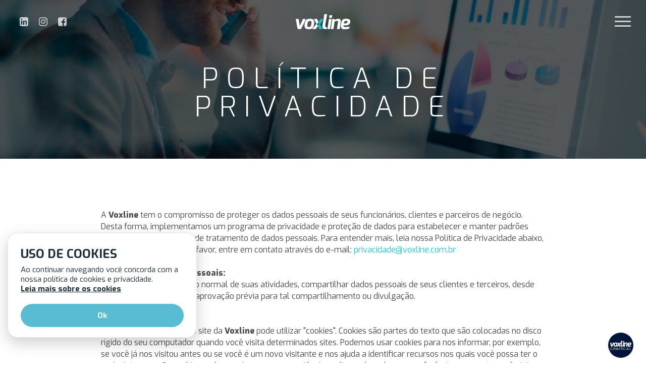

--- FILE ---
content_type: text/html; charset=UTF-8
request_url: https://curuchat.voxline.com.br/services/widget/chat/7666e02f-76f9-4b94-82c2-fc29f8474280
body_size: 6477
content:
<!DOCTYPE html>
<html>
<head>
    <meta charset="utf-8"/>
    <!--<meta name="viewport" content="width=device-width,initial-scale=1,maximum-scale=1"/>-->
    <meta name="viewport" content="width=device-width, initial-scale=1.0, maximum-scale=1.0, user-scalable=0"/>

    <link rel="shortcut icon" href="/assets/img/favicon.ico"/>
    <title>Vox Comercial | Curuchat</title>

    <link rel="stylesheet" href="/assets/plugins/widget-curuchat/curuchat-components.css?v=8a0bdace"/>
    <link rel="stylesheet" href="/assets/plugins/widget-curuchat/curuchat.css?v=8a0bdace"/>
</head>
<body>
<style>
    .curuchat-card .bubble.right {
        background-color: #0b5394 !important;
    }
</style>
<div class="h-100 overflow-hidden">
    <div id="curuchat-chat-header" class="flex items-center"
         style="background-color:#0b5394;">
        <input type="hidden" name="environment" value="1" id="environment">
        <div class="curuchat-chat-container flex items-center w-100">
            <img src="https://curuchat.voxline.com.br/companies/image/2251f2ae-17c1-4a09-b158-def05d0cd797" class="br-100 mh3"/>
            <div class="flex flex-column curuchat-chat-titles">
                <span class="curuchat-chat-bot-name">Vox Comercial</span>
                <small class="curuchat-chat-bot-status">offline</small>
            </div>
            <svg id="curuchatButtonClose" viewBox="0 0 40 40" version="1.1"
                 xmlns="http://www.w3.org/2000/svg"
                 xmlns:xlink="http://www.w3.org/1999/xlink" class="icon-close">
                <g transform="translate(14.000000, 14.000000)">
                    <path d="M7.62601627,5.78918918 L11.8536585,1.54054054 C12.0487805,1.34594595 12.0487805,1.05405406 11.8536585,0.859459461 L11.203252,0.178378378 C11.00813,-0.0162162161 10.7154471,-0.0162162161 10.5203252,0.178378378 L6.26016258,4.42702704 C6.13008127,4.55675677 5.93495933,4.55675677 5.80487802,4.42702704 L1.54471545,0.145945946 C1.34959349,-0.0486486486 1.05691057,-0.0486486486 0.861788617,0.145945946 L0.178861788,0.827027029 C-0.0162601625,1.02162162 -0.0162601625,1.31351352 0.178861788,1.50810811 L4.43902439,5.75675678 C4.56910569,5.88648652 4.56910569,6.08108111 4.43902439,6.21081085 L0.146341463,10.4918919 C-0.0487804876,10.6864865 -0.0487804876,10.9783784 0.146341463,11.172973 L0.829268292,11.8540541 C1.02439024,12.0486486 1.31707317,12.0486486 1.51219512,11.8540541 L5.77235773,7.60540544 C5.90243904,7.4756757 6.09756098,7.4756757 6.22764229,7.60540544 L10.4878049,11.8540541 C10.6829268,12.0486486 10.9756098,12.0486486 11.1707317,11.8540541 L11.8536585,11.172973 C12.0487805,10.9783784 12.0487805,10.6864865 11.8536585,10.4918919 L7.62601627,6.24324324 C7.49593496,6.1135135 7.49593496,5.91891892 7.62601627,5.78918918 Z"
                          id="path-1"></path>
                </g>
            </svg>
        </div>
    </div>
    <div id="app" style="background-color: rgb(255, 255, 255);">
        <div id="curuchat-chat-welcome-container" class="h-100 w-100 flex items-center">
            <div class="h-100 w-100 flex flex-column items-center">
                <!--<svg viewBox="0 0 40 40" version="1.1" xmlns="http://www.w3.org/2000/svg"
                     xmlns:xlink="http://www.w3.org/1999/xlink" class="icon-close">
                    <g transform="translate(14.000000, 14.000000)">
                        <path d="M7.62601627,5.78918918 L11.8536585,1.54054054 C12.0487805,1.34594595 12.0487805,1.05405406 11.8536585,0.859459461 L11.203252,0.178378378 C11.00813,-0.0162162161 10.7154471,-0.0162162161 10.5203252,0.178378378 L6.26016258,4.42702704 C6.13008127,4.55675677 5.93495933,4.55675677 5.80487802,4.42702704 L1.54471545,0.145945946 C1.34959349,-0.0486486486 1.05691057,-0.0486486486 0.861788617,0.145945946 L0.178861788,0.827027029 C-0.0162601625,1.02162162 -0.0162601625,1.31351352 0.178861788,1.50810811 L4.43902439,5.75675678 C4.56910569,5.88648652 4.56910569,6.08108111 4.43902439,6.21081085 L0.146341463,10.4918919 C-0.0487804876,10.6864865 -0.0487804876,10.9783784 0.146341463,11.172973 L0.829268292,11.8540541 C1.02439024,12.0486486 1.31707317,12.0486486 1.51219512,11.8540541 L5.77235773,7.60540544 C5.90243904,7.4756757 6.09756098,7.4756757 6.22764229,7.60540544 L10.4878049,11.8540541 C10.6829268,12.0486486 10.9756098,12.0486486 11.1707317,11.8540541 L11.8536585,11.172973 C12.0487805,10.9783784 12.0487805,10.6864865 11.8536585,10.4918919 L7.62601627,6.24324324 C7.49593496,6.1135135 7.49593496,5.91891892 7.62601627,5.78918918 Z"
                              id="path-1"></path>
                    </g>
                </svg>-->
                <img src="https://curuchat.voxline.com.br/companies/image/2251f2ae-17c1-4a09-b158-def05d0cd797"
                     class="curuchat-chat-bot-image br-100 mt5-5"/> <span
                        class="curuchat-chat-bot-name mt2 fw5 f4">Vox Comercial</span>
                <small class="curuchat-chat-bot-status fw3 f7">offline
                    <span class="companyStatus offline"></span>
                </small>

                <span class="curuchat-chat-bot-description flex items-center h4 tc mh5 fw3 f6">
                                            Olá! Agradecemos seu contato. O nosso horário de funcionamento é das 09hs as 18hs de segunda à sexta-feira. Deixe a sua dúvida, que entraremos em contato assim que iniciarmos o expediente;                                    </span>
                                <small class="curuchat-chat-powered self-end ma3">Powered by Voxline</small>
            </div>
        </div>


        <div id="thread">
            <div id="messages-list" class="h-100">
                <div class="ss-wrapper">
                    <div class="ss-content">
                        <div class="curuchat-cards-items-list">
                            <div class="curuchat-container curuchat-conversations mt3" id="curuchat-conversations">
                            </div>
                        </div>
                    </div>
                </div>
            </div>
        </div>
        <div id="message-input">
            <div class="w-100">
                <textarea id="msg-textarea" rows="1" data-min-rows="1" placeholder="Digite sua mensagem aqui"
                          class="ml3"></textarea>
                <span class="message-options">
                    <span id="curuchat-send-message" class="send-button mr1"
                          style="background-color:#0b5394;">
                        <img src="[data-uri]"/>
                    </span>
                    <span class="ml2 file-attach">
                        <input id="uploadFile" name="uploadFile" type="file" class="input-file"/>
                        <label for="uploadFile" class="showElement">
                            <div class="clip-icon"></div>
                            <div id="saving-img" class="loading-icon" style="display: none;"></div>
                        </label>
                    </span>
                </span>
            </div>
        </div>
    </div>
    <div class="webview-wrapper" style="display: none;">
        <div ontouchmove="event.preventDefault()" class="overlay animated fadeIn"></div>
        <div id="webview" class="animated">
            <div class="curuchat-application-loading-container">
                <div class="curuchat-application-loading-header">
                    <div class="flex loading-header w-100">
                        <img src="[data-uri]"
                             alt=""/>
                        <span></span>
                        <img src="[data-uri]"
                             alt=""/>
                        <span></span>
                        <img src="[data-uri]"
                             alt=""/>
                    </div>
                </div>
                <div class="curuchat-application-loading-body"></div>
                <div class="curuchat-application-loading-footer"></div>
            </div>
            <div class="webview-header">
                <img src="" class="br-100 mh3 preview"/> <span class="weblinkTitle"></span>
                <img src="[data-uri]"
                     class="icon-close mh3"/>
            </div>
            <div class="iframe-wrapper mt1" style="display: none;">
                <iframe id="webview-iframe" name="webview-iframe" width="100%" height="100%" frameborder="0"></iframe>
            </div>
        </div>
    </div>
</div>
<script>
    let config = {"ENVIRONMENT":true,"PROJECT_TITLE":"Curuchat","PROJECT_DESCRIPTION":"Atendimento de chat realtime multicanais","PROJECT_URL":"https:\/\/curuchat.voxline.com.br","JSON_ENCODING":320,"MAX_ATTEMPTS_LOGIN":5,"VERSION":"1.1.85","VERSION_ID":"8a0bdace","FANCYBOX_EXTENSIONS":["png","jpg","gif","jpeg","pdf","webp"],"UPLOAD_SIZE_LIMIT":10000,"UPLOAD_EXTENSIONS_ALLOWED":["oga","webp","jpg","jpeg","png","doc","docx","xls","xlsx","csv","ppt","pptx","pdf","txt","mp3","wav","ogg","mp4","wmv","avi","mkv"],"RECAPTCHA_KEY":"6LcR7_kfAAAAAMLGi6gmwg88HBm219Nvc2SkbP13","ROLE_ADMINISTRATOR":1,"ROLE_SUPERVISOR":2,"ROLE_AGENT":3,"ROLE_CONSULT":4,"STATUS_OPENED":1,"STATUS_CLOSED":3,"OCCURRENCE_TYPE_MESSAGE":1,"OCCURRENCE_TYPE_COMMENT":2,"OCCURRENCE_TYPE_EVENT":3,"BREAK_STATUS_AVAILABLE":0,"BREAK_STATUS_UNAVAILABLE":10,"BREAK_STATUS_DISCONNECTED":11,"CONTACT_FIELD_TYPE_TEXT":1,"CONTACT_FIELD_TYPE_INT":2,"CONTACT_FIELD_TYPE_PHONE":3,"CONTACT_FIELD_TYPE_EMAIL":4,"CONTACT_FIELD_TYPE_DATETIME":5,"CONTACT_FIELD_TYPE_CHECKBOX":6,"CONTACT_FIELD_TYPE_CPF":7,"CHANNEL_WEBCHAT":1,"CHANNEL_WHATSAPP_GUPSHUP":2,"CHANNEL_WHATSAPP_INTERAXA":3,"CHANNEL_WEBHOOK":4,"CHANNEL_WHATSAPP_UTALK":5,"CHANNEL_FACEBOOK":6,"CHANNEL_INSTAGRAM":7,"CHANNEL_SLUG_WEBCHAT":"webchat","CHANNEL_SLUG_WHATSAPP_GUPSHUP":"whatsapp-gupshup","CHANNEL_SLUG_WHATSAPP_INTERAXA":"whatsapp-interaxa","CHANNEL_SLUG_WHATSAPP_UTALK":"whatsapp-utalk","CHANNEL_SLUG_WEBHOOK":"webhook","LOG_OCCURRENCE_CREATE":1,"LOG_OCCURRENCE_TABULATE":2,"LOG_OCCURRENCE_ASSUME":3,"LOG_OCCURRENCE_TRANSFER_TO_ANOTHER_AGENT":4,"LOG_OCCURRENCE_HANDOVER":5,"LOG_OCCURRENCE_SET_ID_CONTACT":6,"LOG_OCCURRENCE_CLOSE_CONVERSATION_FROM_AGENT":7,"LOG_OCCURRENCE_CLOSE_CONVERSATION_FROM_AGENT_IDLE":8,"LOG_OCCURRENCE_CLOSE_CONVERSATION_FROM_CUSTOMER":9,"LOG_OCCURRENCE_CLOSE_CONVERSATION_FROM_CUSTOMER_IDLE":10,"LOG_OCCURRENCE_CLOSE_CONVERSATION_FROM_BOT_OUTSIDE_OPENING_HOURS":11,"LOG_OCCURRENCE_CLOSE_CONVERSATION_HAS_NO_USER_ONLINE":12,"LOG_OCCURRENCE_SET_ID_QUEUE":13,"LOG_OCCURRENCE_AUTO_ASSIGNED_TO_AGENT":14,"LOG_OCCURRENCE_NPS":15,"LOG_OCCURRENCE_NPS_FINISHED":16,"LOG_OCCURRENCE_CLOSE_CONVERSATION_FROM_BOT":17,"LOG_OCCURRENCE_CLOSE_DUE_TO_LIMIT_ON_QUEUE_EXPIRED":18,"LOG_OCCURRENCE_CLOSE_DUE_TO_OUTSIDE_OPENING_HOUR":19,"TABULATION_HAS_NO_USER_ONLINE":362,"TABULATION_OUTSIDE_OPENING_HOUR":363,"TABULATION_WITHDRAW_BY_CUSTOMER":300,"TABULATION_BACKEND_ERROR":383,"TABULATION_FINISHED_BY_BOT":299,"TABULATION_FINISHED_BY_AGENT":298,"TABULATION_TIMEOUT_ON_QUEUE":384,"TABULATION_FINISHED_DUE_TO_OUTSIDE_OPENING_HOUR":385,"USER_BOT_QUEUE_ORDER":9506};
    let session = {};
    let channel_queue = {"id_channel_queue":"241","title":"Web Widget","id_channel":"1","id_queue":"361","id_company":"101","token":"7666e02f-76f9-4b94-82c2-fc29f8474280","fl_deleted":"0","id_user_created":"1","fullname":"Rodrigo Moraes","dt_created":"04\/08\/2022 12:27:59","channel_token":"2c1682dc-0738-4c89-83d7-c84746aeacac","slug":"widget","metadata":{"colorWidget":"#0b5394","channelWhitelist":["https:\/\/www.voxline.com.br"],"channelWidgetAcceptAttach":1,"channelWidgetAutoOpen":0,"channelWidgetAutoStart":1,"channelWidgetAllowStartClosedOpeningHours":0,"integration":{"title":"Widget","description":"Adicione esse script imediatamente antes de fechar a tag body","webchat":"https:\/\/curuchat.voxline.com.br\/services\/widget\/chat\/7666e02f-76f9-4b94-82c2-fc29f8474280","code":"<script src=\"https:\/\/curuchat.voxline.com.br\/assets\/plugins\/widget-curuchat\/widget.js\"><\/script><div id=\"curuchat-webchat\" data-key=\"7666e02f-76f9-4b94-82c2-fc29f8474280\"><\/div>"}},"has_widget_image_icon":"1","has_widget_image_profile":"0"};
</script>

<script src="/assets/plugins/jquery/jquery.js?v=8a0bdace"></script>
<script src="/assets/plugins/cookie/cookie.js?v=8a0bdace"></script>
<script src="/assets/plugins/jquery-debounce/debounce.js?v=8a0bdace"></script>
<script src="/assets/plugins/moment/moment.js?v=8a0bdace"></script>
<script src="/assets/plugins/moment/pt-br.js?v=8a0bdace"></script>
<script src="/assets/js/global/utils.js?v=8a0bdace"></script>
<script src="/assets/plugins/widget-curuchat/curuchat.js?v=8a0bdace"></script>

<!-- Google tag (gtag.js) -->
<script async src="https://www.googletagmanager.com/gtag/js?id=G-W0NJRPQKQS"></script>
<script>
    window.dataLayer = window.dataLayer || [];

    function gtag() {
        dataLayer.push(arguments);
    }

    gtag('js', new Date());
    gtag('config', 'G-W0NJRPQKQS');
</script>

</body>
</html>


--- FILE ---
content_type: text/css
request_url: https://curuchat.voxline.com.br/assets/plugins/widget-curuchat/widget.css
body_size: 1476
content:

* {
    margin: 0;
    padding: 0
}

a {
    cursor: pointer
}

.curuchat-chat-icon {
    height: auto !important;
    max-height: 6.25em;
}

.message-bubble {
    font-family: Nunito Sans, sans-serif;
    position: relative;
    display: flex;
    grid-row: 1;
    grid-area: bubble;
    flex-flow: row wrap;
    background: #e6f8f9;
    color: #3d3d3d;
    width: auto;
    max-width: 15em;
    padding: 1.2em 2em 1.2em 1.2em;
    border-radius: .8125em .8125em .125em .8125em;
    box-shadow: .0625em .25em .5625em rgb(0 0 0/10%);
    z-index: 980;
    animation: toggle-bubble .5s ease-out;
    line-height: 1.5em;
    transform-origin: 100% 100%
}

.message-bubble::after {
    bottom: 0;
    content: '';
    position: absolute;
    left: calc(100% - 0.9375em);
    width: 0;
    border: .875em solid transparent;
    border-bottom-color: #e6f8f9;
    border-radius: .28125em
}

.message-bubble::before {
    bottom: 0;
    content: '';
    position: absolute;
    left: calc(100% - 0.75em);
    width: 0;
    border: .9375em solid transparent;
    border-bottom-color: rgb(0 0 0/5%);
    filter: blur(0.125em);
    border-radius: .28125em
}

.message-bubble .close-button {
    position: absolute;
    right: .625em;
    top: .9375em;
    width: .7em;
    height: .7em;
    opacity: .3
}

.message-bubble .close-button:hover {
    opacity: 1;
    cursor: pointer
}

.message-bubble .close-button:before, .message-bubble .close-button:after {
    position: absolute;
    content: ' ';
    height: .8em;
    width: .125em;
    background-color: #333
}

.message-bubble .close-button:before {
    transform: rotate(45deg)
}

.message-bubble .close-button:after {
    transform: rotate(-45deg)
}

@keyframes toggle-bubble {
    from {
        transform: scale(.1)
    }
    to {
        transform: scale(1)
    }
}

#curuchat-chat-container {
    display: grid;
    grid-template-areas:'bubble icon' 'messageOption icon';
    align-items: center;
    bottom: 2.5em;
    justify-items: right;
    column-gap: .9375em;
    width: auto !important;
    height: auto !important;
    position: fixed !important;
    z-index: 1000000
}

@media only screen and (min-width: 385px) {
    #curuchat-chat-container {
        right: 1.5%
    }
}

#curuchat-chat-container > #curuchat-chat-open-iframe {
    position: static;
    grid-area: icon;
    background-size: contain;
    box-shadow: none !important;
    width: auto !important;
    height: auto !important
}

#curuchat-chat-icon {
    position: static;
    width: auto !important;
    height: auto !important;
    max-width: 3.75em !important;
    border-radius: 50%;
}

#curuchat-chat-close-icon {
    height: auto !important;
    background-color: #2cc3d5;
    border-radius: 50%;
}

#curuchat-chat-icon:hover {
    transform: translateY(-2px)
}

.option-message {
    grid-area: messageOption;
    font-family: Nunito Sans, sans-serif;
    margin-top: .3125em;
    width: auto;
    z-index: 980;
    font-size: auto;
    overflow-x: hidden
}

.option-message li {
    list-style: none;
    margin-top: .3125em;
    text-align: right;
    animation: Appearing2 2s ease-out
}

.option-message li:nth-child(2n+1) {
    animation: Appearing 1s ease-out
}

@keyframes Appearing {
    from {
        transform: translateX(100%)
    }
    to {
        transform: translateX(0)
    }
}

@keyframes Appearing2 {
    from {
        transform: translateX(300%)
    }
    to {
        transform: translateX(0)
    }
}

.option-message li a {
    display: inline-block;
    padding: .3125em .9375em;
    background-color: #4786f1;
    margin-top: .3125em;
    border-radius: .25em;
    color: #fff !important;
    text-decoration: none;
    transition: .2s ease-in;
    box-shadow: .0625em .125em .375em rgb(0 0 0/10%);
    font-weight: 400
}

.option-message li a:hover {
    transform: translateY(-2px);
    box-shadow: .0625em .25em .375em rgb(0 0 0/12%);
    font-weight: 500
}

#curuchat-chat-container #curuchat-chat-open-iframe img, #curuchat-chat-container #curuchat-chat-open-iframe svg {
    width: 100%;
    height: 100%;
    border-radius: 50%;
}

#curuchat-chat-open-iframe {
    background-color: transparent !important
}

#curuchat-chat-container #curuchat-chat-open-iframe {
    border-radius: 50%;
    display: flex;
    align-items: center;
    justify-content: center;
    cursor: pointer;
    z-index: 2;
    position: fixed;
    width: 4%;
    max-width: 60px;
    min-width: 48px;
    max-height: 60px;
    min-height: 48px;
    right: 35px;
    bottom: 35px;
    transition: transform 200ms, opacity 500ms, visibility 500ms;
    box-shadow: 0 1px 6px rgb(0 0 0 / 10%), 0 2px 32px rgb(0 0 0 / 10%);
    background-size: 100%;
    background-repeat: no-repeat;
    background-position: center;
}

#curuchat-chat-notifications {
    background-color: #F76556;
    color: #fff;
    border-radius: 50%;
    line-height: 21px;
    font-size: 12px;
    width: 21px;
    height: 21px;
    position: fixed;
    text-align: center;
    bottom: 65px;
    right: 30px;
    opacity: 0;
}

#curuchat-chat-icon {
    position: static;
    width: auto !important;
    height: auto !important;
    max-width: 3.75em !important;
    border-radius: 0% !important;
}

@media screen and (max-width: 480px), screen and (max-height: 420px) {
    .chatParent {
        overflow-y: hidden !important;
        position: static !important;
        height: 0px;
        width: 0px;
    }
}

#curuchat-chat-notifications {
    background-color: #F76556;
    color: #fff;
    border-radius: 50%;
    line-height: 21px;
    font-size: 12px;
    width: 21px;
    height: 21px;
    position: fixed;
    text-align: center;
    bottom: 65px;
    right: 30px;
    opacity: 0;
}

#curuchat-chat-container {
    position: fixed;
    bottom: 40px;
    right: 80px;
    z-index: 1000000;
}

@media screen and (max-width: 480px), screen and (max-height: 420px) {
    #curuchat-chat-container {
        bottom: 0px;
        right: 0px;
        position: absolute;
        height: 100%;
    }
}

#curuchat-chat-container #curuchat-chat-iframe {
    position: fixed;
    bottom: 90px;
    right: 25px;
    opacity: 0;
    transition: opacity 500ms, transform 500ms, visibility 500ms, height 0s 500ms;
    transform: translateY(10%);
    z-index: 1;
    height: 0;
    width: 400px;
    box-shadow: 0 0 20px 1px rgba(0, 0, 0, 0.2);
    border-radius: 5px;
    background: #faf9f8;
}

@media screen and (max-width: 480px), screen and (max-height: 420px) {
    #curuchat-chat-container #curuchat-chat-iframe {
        left: 0;
        bottom: 0px !important;
        max-height: 100vh !important;
        width: 100%;
        position: absolute;
        box-shadow: none;
        right: 0;
    }

    #curuchat-chat-welcome-container .icon-close {
        display: flex;
    }
}

#curuchat-chat-container #curuchat-chat-iframe.curuchat-chat-iframe-opened {
    opacity: 1;
    transform: translateY(0);
    visibility: visible;
    transition: opacity 500ms 10ms, transform 500ms 10ms, visibility 500ms 10ms, height 0ms;
    height: 610px;
}

@media screen and (max-width: 480px), screen and (max-height: 420px) {
    #curuchat-chat-container #curuchat-chat-iframe.curuchat-chat-iframe-opened {
        height: 100%;
    }
}

#curuchat-chat-container #curuchat-chat-open-iframe {
    border-radius: 50%;
    display: flex;
    align-items: center;
    justify-content: center;
    cursor: pointer;
    z-index: 2;
    position: fixed;
    width: 4%;
    max-width: 60px;
    min-width: 48px;
    max-height: 60px;
    min-height: 48px;
    right: 25px;
    bottom: 10px;
    transition: transform 200ms, opacity 500ms, visibility 500ms;
    box-shadow: 0 1px 6px rgba(0, 0, 0, 0.1), 0 2px 32px rgba(0, 0, 0, 0.1);
    background-size: 100%;
    background-repeat: no-repeat;
    background-position: center;
}

@media screen and (max-width: 480px), screen and (max-height: 420px) {
    #curuchat-chat-container #curuchat-chat-open-iframe.opened {
        visibility: hidden !important;
        opacity: 0 !important;
    }
}

#curuchat-chat-container #curuchat-chat-open-iframe:active {
    transform: scale(0.9);
}

#curuchat-chat-container #curuchat-chat-open-iframe img, #curuchat-chat-container #curuchat-chat-open-iframe svg {
    width: 50px !important;
    aspect-ratio: 1;
    height: auto;
    border-radius: 50% !important;

    /*width: 100%;
    height: 100%;*/
}

#curuchat-chat-open-iframe {
    display: none;
}

#curuchat-chat-iframe {
    width: 100%;
    height: 100%;
}

#curuchat-chat-iframe {
    position: fixed;
    bottom: 90px;
    right: 38px;
    opacity: 0;
    transition: opacity 500ms, transform 500ms, visibility 500ms, height 0s 500ms;
    transform: translateY(10%);
    z-index: 1;
    height: 0;
    width: 400px;
    box-shadow: 0 0 20px 1px rgb(0 0 0 / 20%);
    border-radius: 5px;
    background: transparent;
}

#curuchat-chat-iframe.curuchat-chat-iframe-opened {
    opacity: 1;
    transform: translateY(0);
    visibility: visible;
    transition: opacity 500ms 10ms, transform 500ms 10ms, visibility 500ms 10ms, height 0ms;
    height: 610px;
}


--- FILE ---
content_type: text/css
request_url: https://curuchat.voxline.com.br/assets/plugins/widget-curuchat/curuchat-components.css?v=8a0bdace
body_size: 8934
content:
/**
 * curuchat-cards v2.7.15
 * https://github.com/takenet/curuchat-cards-vue-components
 * Released under the MIT License.
 */


@font-face {
    font-family: 'Amazon Ember';
    font-weight: 200;
    src: url(/assets/fonts/AmazonEmber/Dv1WQ5DdeMS5qP7.woff2) format("woff2"), url(/assets/fonts/AmazonEmber/e0LnMbFWJC-TMQz.woff) format("woff")
}

@font-face {
    font-family: 'Amazon Ember';
    font-weight: 200;
    font-style: italic;
    src: url(/assets/fonts/AmazonEmber/ozb5-CLHQWI6Soc.woff2) format("woff2"), url(/assets/fonts/AmazonEmber/twzZHebXjCHBb6v.woff) format("woff")
}

@font-face {
    font-family: 'Amazon Ember';
    src: url(/assets/fonts/AmazonEmber/pDxWAF1pBB0dzGB.woff2) format("woff2"), url(/assets/fonts/AmazonEmber/kfKKBuoqcD$AUKL.woff) format("woff")
}

@font-face {
    font-family: 'Amazon Ember';
    font-style: italic;
    src: url(/assets/fonts/AmazonEmber/WOnTLzkiaEccV7F.woff2) format("woff2"), url(/assets/fonts/AmazonEmber/JJsp0ZvgpfwzJM6.woff) format("woff")
}

@font-face {
    font-family: 'Amazon Ember';
    font-weight: 500;
    src: url(/assets/fonts/AmazonEmber/VjTR4RqBzY0mUYx.woff2) format("woff2"), url(/assets/fonts/AmazonEmber/XIvhNCZAsrT80Wz.woff) format("woff")
}

@font-face {
    font-family: 'Amazon Ember';
    font-weight: 500;
    font-style: italic;
    src: url(/assets/fonts/AmazonEmber/KwhNPG8Jz-Vz2X7.woff2) format("woff2"), url(/assets/fonts/AmazonEmber/YAEPfuhs1l-argd.woff) format("woff")
}

@font-face {
    font-family: 'Amazon Ember';
    font-weight: 700;
    src: url(/assets/fonts/AmazonEmber/KFPk-9IF4FqAqY-.woff2) format("woff2"), url(/assets/fonts/AmazonEmber/mzVbGSgvdBfRLX9.woff) format("woff")
}

@font-face {
    font-family: 'Amazon Ember';
    font-style: italic;
    font-weight: 700;
    src: url(/assets/fonts/AmazonEmber/2SazJx$EeTHfhMN.woff2) format("woff2"), url(/assets/fonts/AmazonEmber/CjbL$jCCegyfqZ7.woff) format("woff")
}

.curuchat-container * {
    font-family: "Amazon Ember", Arial, sans-serif;
    text-rendering: optimizeLegibility;
    font-size: 0.8rem;
    -webkit-tap-highlight-color: rgba(0, 0, 0, 0);
}

@media screen and (max-width: 480px) {
    .curuchat-container * {
        font-size: 0.8rem;
    }
}

.fade-enter-active, .fade-leave-active {
    -webkit-transition: opacity .5s;
    transition: opacity .5s
}

.fade-enter, .fade-leave-to {
    opacity: 0
}

.slide-fade-enter-active {
    -webkit-transition: all .8s ease;
    transition: all .8s ease
}

.slide-fade-leave-active {
    -webkit-transition: all .8s cubic-bezier(1, .5, .8, 1);
    transition: all .8s cubic-bezier(1, .5, .8, 1)
}

.slide-fade-enter, .slide-fade-leave-to {
    -webkit-transform: translateX(10px);
    transform: translateX(10px);
    opacity: 0
}

.flip-container {
    -webkit-perspective: 1000px;
    perspective: 1000px
}

.flip-container.hover .flipper, .flip-container:hover .flipper {
    -webkit-transform: rotateY(180deg);
    transform: rotateY(180deg)
}

.flipper {
    -webkit-transition: .6s;
    transition: .6s;
    -webkit-transform-style: preserve-3d;
    transform-style: preserve-3d;
    position: relative
}

.back, .front {
    -webkit-backface-visibility: hidden;
    backface-visibility: hidden;
    position: absolute;
    top: 0;
    left: 0
}

.front {
    z-index: 2;
    -webkit-transform: rotateY(0deg);
    transform: rotateY(0deg)
}

.back {
    -webkit-transform: rotateY(180deg);
    transform: rotateY(180deg)
}

.curuchat-clearfix {
    clear: both
}

.curuchat-flex {
    -webkit-box-pack: center;
    -ms-flex-pack: center;
    justify-content: center;
    display: -webkit-box;
    display: -ms-flexbox;
    display: flex
}

.curuchat-relative {
    position: relative
}

.ss-wrapper {
    overflow: hidden;
    width: 100%;
    z-index: 1;
    float: left
}

.ss-content, .ss-wrapper {
    height: 100%;
    position: relative
}

.ss-content {
    width: calc(100% + 18px);
    padding: 0;
    overflow-y: scroll;
    -webkit-box-sizing: border-box;
    box-sizing: border-box
}

.ss-content.rtl {
    width: calc(100% + 18px);
    right: auto
}

.ss-scroll {
    position: relative;
    background: rgba(0, 0, 0, .3);
    width: 9px;
    border-radius: 4px;
    top: 0;
    z-index: 2;
    cursor: pointer;
    opacity: 1;
    -webkit-transition: opacity .25s linear;
    transition: opacity .25s linear
}

.ss-hidden {
    display: none
}

.ss-container:active .ss-scroll, .ss-container:hover .ss-scroll {
    opacity: 1
}

.ss-grabbed {
    -o-user-select: none;
    -ms-user-select: none;
    -moz-user-select: none;
    -webkit-user-select: none;
    user-select: none
}

.flex {
    display: -webkit-box;
    display: -ms-flexbox;
    display: flex
}

.failure {
    color: #f76556;
    font-size: 10px;
    margin-right: 5px
}

.curuchat-container {
    margin-bottom: 10px;
    width: 100%;
    position: relative
}

.curuchat-container, .curuchat-container > div:not(.bubble) {
    text-align: center
}

.curuchat-card-container {
    width: 100%;
    font-size: 16px
}

.curuchat-card {
    width: 100%;

}

.curuchat-card *, .curuchat-card :after, .curuchat-card :before {
    -webkit-box-sizing: border-box;
    box-sizing: border-box
}

.curuchat-card .bubble, .curuchat-card input, .curuchat-card label, .curuchat-card textarea {

}

.curuchat-card .bubble {
    position: relative;
    margin-bottom: 5px;
    width: auto;
    height: 100%;
    max-width: 90%;
    min-width: 160px;
    font-size: 16px;
    font-weight: 300;
    line-height: 20px;
    white-space: pre-line
}

@media screen and (max-width: 480px) {
    .curuchat-card .bubble {
        line-height: 16px;
    }
}

.curuchat-card .bubble.left {
    border-radius: 13px 13px 13px 2px;
    float: left
}

.curuchat-card .bubble.left, .curuchat-card .bubble.middle {
    -webkit-box-shadow: 0 -1px 12px 0 rgba(0, 0, 0, .1);
    box-shadow: 0 -1px 12px 0 rgba(0, 0, 0, .1);
    background-color: #fff;
    color: #738192
}

.curuchat-card .bubble.middle {
    border-radius: 13px 13px 13px 13px;
    margin-left: auto;
    margin-right: auto;
    display: inline-block
}

.curuchat-card .ratio {
    border-radius: 0
}

.curuchat-card .bubble.right {
    border-radius: 13px 2px 13px 13px;
    -webkit-box-shadow: 0 -1px 12px 0 rgba(0, 0, 0, .1);
    box-shadow: 0 -1px 12px 0 rgba(0, 0, 0, .1);
    background-color: #0cc8cc;
    color: #fff;
    float: right
}

.curuchat-card .notification {
    font-size: 10px;
    color: #a7bec3;
    line-height: 14px;
    clear: both
}

.curuchat-card .notification.left {
    float: left
}

.curuchat-card .notification.right {
    float: right
}

.curuchat-card a {
    cursor: pointer;
    text-decoration: underline
}

.curuchat-card .left a, .curuchat-card .left a:active, .curuchat-card .left a:hover, .curuchat-card .left a:visited, .curuchat-card .middle a, .curuchat-card .middle a:active, .curuchat-card .middle a:hover, .curuchat-card .middle a:visited {
    color: #0cc8cc
}

.curuchat-card .right a {
    font-weight: 700;
    color: #fff
}

.curuchat-card .right a:active, .curuchat-card .right a:hover, .curuchat-card .right a:visited {
    color: #fff
}

.curuchat-card form .fixed-options li span {
    margin-left: 17px
}

.curuchat-card .fixed-options a {
    text-decoration: none
}

.curuchat-card .fixed-options ul {
    list-style-type: none;
    clear: both;
    margin: 0;
    margin-top: 15px;
    padding: 0
}

.curuchat-card .fixed-options li {
    cursor: pointer;
    text-align: center;
    padding: 10px;
    margin: 2px;
    font-size: 16px;
    font-weight: 500;
    word-break: break-word;
    display: -webkit-box;
    display: -ms-flexbox;
    display: flex
}

.curuchat-card .fixed-options li div, .curuchat-card .fixed-options li span {
    width: 100%;
    text-align: center
}

.curuchat-card .fixed-options li .remove-option {
    width: 17px;
    text-align: right;
    margin-left: 0;
    visibility: hidden
}

.curuchat-card .fixed-options li:hover .remove-option {
    visibility: visible
}

.curuchat-card .fixed-options ul {
    margin-left: -16px;
    margin-right: -16px
}

.curuchat-card .left .fixed-options li, .curuchat-card .middle .fixed-options li {
    color: #0cc8cc;
    border-top: .5px solid #e4e2e2
}

.curuchat-card .right .fixed-options li {
    color: #fff;
    border-top: .5px solid #fff
}

.curuchat-card .header {
    overflow: hidden;
    border-radius: inherit
}

.curuchat-card .header .ratio {
    background-size: cover;
    background-position: 50%
}

.curuchat-card .header .ratio1-1 {
    overflow: hidden
}

.curuchat-card .header .ratio1-1:before {
    content: "";
    display: block;
    padding-top: 100%
}

.curuchat-card .header .ratio2-1 {
    overflow: hidden
}

.curuchat-card .header .ratio2-1:before {
    content: "";
    display: block;
    padding-top: 50%
}

.curuchat-card .header img {
    position: absolute;
    width: 100%;
    height: 100%;
    -o-object-fit: cover;
    object-fit: cover;
    top: 0;
    left: 0;
    bottom: 0;
    right: 0
}

.curuchat-card .header .title {
    text-align: left;
    margin: 0;
    padding: 10px 20px
}

.curuchat-card .header .title strong {
    color: #52636c;
    display: block
}

.curuchat-card .editIco, .curuchat-card .saveIco {
    cursor: pointer
}

.curuchat-card .editIco {
    background-color: #0cc8cc;
    padding: 3px;
    border-radius: 50%;
    width: 30px;
    height: 30px;
    text-align: center;
    position: absolute;
    display: none;
    top: -17px;
    right: -17px;
    z-index: 1
}

.curuchat-card .editIco:hover {
    background-color: #099ea1
}

.curuchat-card .saveIco {
    z-index: 1;
    background-color: #0cc8cc;
    padding: 5px;
    border-radius: 50%;
    width: 30px;
    height: 30px;
    text-align: center;
    position: absolute;
    top: -17px;
    right: -17px
}

.curuchat-card .saveIco:hover {
    background-color: #099ea1
}

.curuchat-card .editIco img, .curuchat-card .saveIco img {
    display: inline-block;
    vertical-align: middle
}

.curuchat-card .closeIco {
    right: 17px
}

.curuchat-card .trashIco {
    right: 17px;
    background-color: #fb7a6d
}

.curuchat-card .trashIco:hover {
    background-color: #fa5140
}

.curuchat-card .form-group {
    margin-bottom: .3rem;
    padding: 10px 16px
}

.curuchat-card .form-group .help {
    padding: 5px;
    font-size: 11px
}

.curuchat-card .form-control {
    display: block;
    width: 100%;
    padding: .375rem .75rem;
    color: #495057;
    background-color: #fff;
    background-image: none;
    background-clip: padding-box;
    border: 1px solid #ced4da;
    border-radius: .25rem;
    -webkit-transition: border-color .15s ease-in-out, -webkit-box-shadow .15s ease-in-out;
    transition: border-color .15s ease-in-out, -webkit-box-shadow .15s ease-in-out;
    transition: border-color .15s ease-in-out, box-shadow .15s ease-in-out;
    transition: border-color .15s ease-in-out, box-shadow .15s ease-in-out, -webkit-box-shadow .15s ease-in-out
}

.curuchat-card form {
    display: block;
    margin-top: 0;
    padding: 10px;
    width: 300px
}

.curuchat-card .form-check {
    position: relative;
    display: block;
    margin-bottom: .5rem
}

.curuchat-card .form-check-input {
    position: absolute;
    margin-top: .25rem;
    margin-left: -1.25rem
}

.curuchat-card .form-check-label {
    padding-left: 1.25rem;
    margin-bottom: 0;
    display: inline-block
}

.curuchat-card .input-error {
    border-color: #f76556
}

.curuchat-card input:focus, .curuchat-card textarea:focus {
    outline: none !important
}

.curuchat-card .input-error:invalid {
    border-color: #f76556
}

.curuchat-card .help.input-error {
    color: #f76556
}

.curuchat-card .is-disabled {
    opacity: .5;
    pointer-events: none
}

.curuchat-card .text-center {
    text-align: center
}

.curuchat-card .text-left {
    text-align: left
}

.curuchat-card .dashed-border {
    border: 1px dashed #a8bfc4
}

.curuchat-card .primary-color {
    color: #0cc8cc
}

.curuchat-card .delete-color {
    color: #fb7a6d
}

.curuchat-card .color-gray {
    color: #52636c
}

.curuchat-card .btn {
    padding: 5px;
    border: 0;
    cursor: pointer
}

.curuchat-card .btn-white {
    background-color: #fff !important
}

.curuchat-card .btn-dashed {
    border: 1px dashed #a7bec3 !important
}

.curuchat-card .w-49 {
    width: 49%
}

.curuchat-card .modal {
    -webkit-transition: all .5s ease;
    transition: all .5s ease;
    position: absolute;
    display: block;
    z-index: 2
}

.curuchat-card .tabs {
    color: #738192;
    font-weight: 700;
    margin: 10px;
    margin-bottom: 20px
}

.curuchat-card .tabs span {
    padding: 5px;
    cursor: pointer
}

.curuchat-card .tabs .active {
    border-bottom: 4px solid #15afb2
}

.curuchat-card .line {
    background-color: #a7bec3;
    width: 100%;
    height: 1px;
    margin: 5px 0
}

.curuchat-card video {
    border-radius: 13px 13px 13px 2px !important
}

.curuchat-card .form-group {
    padding: 10px;
    color: #a7bec3
}

.curuchat-card .form-group .textarea {
    margin-top: 10px
}

.curuchat-card .form-group .input-error {
    color: #fb7a6d
}

.curuchat-card .form-group .upload-intructions {
    padding: 5px;
    padding-bottom: 0;
    font-size: 12px
}

.curuchat-card .form-group ::-webkit-input-placeholder {
    color: #a8bfc4;
    font-size: 12px
}

.curuchat-card .form-group ::-moz-placeholder {
    color: #a8bfc4;
    font-size: 12px
}

.curuchat-card .form-group :-ms-input-placeholder {
    color: #a8bfc4;
    font-size: 12px
}

.curuchat-card .form-group :-moz-placeholder {
    color: #a8bfc4;
    font-size: 12px
}

.curuchat-card .curuchat-card-flex {
    padding: 0;
    margin: 0;
    list-style: none;
    display: -webkit-box;
    display: -ms-flexbox;
    display: flex;
    -ms-flex-pack: distribute;
    justify-content: space-around
}

.curuchat-card .flex-item {
    padding: 5px;
    text-align: center;
    -webkit-box-flex: 1;
    -ms-flex: 1;
    flex: 1
}

.curuchat-card .flex-item button {
    width: 100%
}

.curuchat-container:hover > .editIco, .curuchat-container:hover > div > .editIco, .curuchat-container:hover > div > div > .editIco {
    display: block
}

.curuchat-container:after {
    content: ".";
    display: block;
    clear: both;
    visibility: hidden;
    line-height: 0;
    height: 0
}

.curuchat-bubble .curuchat-card:first-child .bubble.left {
    background-color: #000
}

.pointer {
    cursor: pointer
}

.define-metadata {
    color: #2cc3d5;
    font-size: 12px;
    margin: 0;
    float: right;
    padding: 0;
    border: none;
    background: none;
    cursor: pointer
}

.define-metadata:hover {
    color: #15afb2
}

.define-metadata:focus {
    outline: 0
}

.disable-selection {
    -webkit-user-select: none
}

.curuchat-container--with-photo.left {
    margin-left: 35px
}

.curuchat-container--with-photo.right {
    margin-right: 55px
}

.curuchat-card-photo {
    position: absolute;
    border-radius: 50%;
    background-size: 100%
}

.curuchat-card-photo.left {
    margin-right: 10px
}

.curuchat-card-photo.right {
    margin-right: 20px
}

.fade-enter-active, .fade-leave-active {
    -webkit-transition: opacity .5s;
    transition: opacity .5s
}

.fade-enter, .fade-leave-to {
    opacity: 0
}

.slide-fade-enter-active {
    -webkit-transition: all .8s ease;
    transition: all .8s ease
}

.slide-fade-leave-active {
    -webkit-transition: all .8s cubic-bezier(1, .5, .8, 1);
    transition: all .8s cubic-bezier(1, .5, .8, 1)
}

.slide-fade-enter, .slide-fade-leave-to {
    -webkit-transform: translateX(10px);
    transform: translateX(10px);
    opacity: 0
}

.flip-container {
    -webkit-perspective: 1000px;
    perspective: 1000px
}

.flip-container.hover .flipper, .flip-container:hover .flipper {
    -webkit-transform: rotateY(180deg);
    transform: rotateY(180deg)
}

.flipper {
    -webkit-transition: .6s;
    transition: .6s;
    -webkit-transform-style: preserve-3d;
    transform-style: preserve-3d;
    position: relative
}

.back, .front {
    -webkit-backface-visibility: hidden;
    backface-visibility: hidden;
    position: absolute;
    top: 0;
    left: 0
}

.front {
    z-index: 2;
    -webkit-transform: rotateY(0deg);
    transform: rotateY(0deg)
}

.back {
    -webkit-transform: rotateY(180deg);
    transform: rotateY(180deg)
}

.curuchat-clearfix {
    clear: both
}

.curuchat-flex {
    -webkit-box-pack: center;
    -ms-flex-pack: center;
    justify-content: center;
    display: -webkit-box;
    display: -ms-flexbox;
    display: flex
}

.curuchat-relative {
    position: relative
}

.ss-wrapper {
    overflow: hidden;
    width: 100%;
    z-index: 1;
    float: left
}

.ss-content, .ss-wrapper {
    height: 100%;
    position: relative
}

.ss-content {
    width: calc(100% + 18px);
    padding: 0;
    overflow-y: scroll;
    -webkit-box-sizing: border-box;
    box-sizing: border-box
}

.ss-content.rtl {
    width: calc(100% + 18px);
    right: auto
}

.ss-scroll {
    position: relative;
    background: rgba(0, 0, 0, .3);
    width: 9px;
    border-radius: 4px;
    top: 0;
    z-index: 2;
    cursor: pointer;
    opacity: 1;
    -webkit-transition: opacity .25s linear;
    transition: opacity .25s linear
}

.ss-hidden {
    display: none
}

.ss-container:active .ss-scroll, .ss-container:hover .ss-scroll {
    opacity: 1
}

.ss-grabbed {
    -o-user-select: none;
    -ms-user-select: none;
    -moz-user-select: none;
    -webkit-user-select: none;
    user-select: none
}

.flex {
    display: -webkit-box;
    display: -ms-flexbox;
    display: flex
}

.failure {
    color: #f76556;
    font-size: 10px;
    margin-right: 5px
}

.curuchat-container {
    margin-bottom: 10px;
    width: 100%;

    position: relative
}

.curuchat-container, .curuchat-container > div:not(.bubble) {
    text-align: center
}

.curuchat-card-container {
    width: 100%;
    font-size: 16px
}

.curuchat-card {
    width: 100%;

}

.curuchat-card *, .curuchat-card :after, .curuchat-card :before {
    -webkit-box-sizing: border-box;
    box-sizing: border-box
}

.curuchat-card .bubble, .curuchat-card input, .curuchat-card label, .curuchat-card textarea {

}

.curuchat-card .bubble {
    position: relative;
    margin-bottom: 5px;
    width: auto;
    height: 100%;
    max-width: 90%;
    min-width: 160px;
    font-size: 16px;
    font-weight: 300;
    line-height: 20px;
    white-space: pre-line
}

.curuchat-card .bubble.left {
    border-radius: 13px 13px 13px 2px;
    float: left
}

.curuchat-card .bubble.left, .curuchat-card .bubble.middle {
    -webkit-box-shadow: 0 -1px 12px 0 rgba(0, 0, 0, .1);
    box-shadow: 0 -1px 12px 0 rgba(0, 0, 0, .1);
    background-color: #fff;
    color: #738192
}

.curuchat-card .bubble.middle {
    border-radius: 13px 13px 13px 13px;
    margin-left: auto;
    margin-right: auto;
    display: inline-block
}

.curuchat-card .ratio {
    border-radius: 0
}

.curuchat-card .bubble.right {
    border-radius: 13px 2px 13px 13px;
    -webkit-box-shadow: 0 -1px 12px 0 rgba(0, 0, 0, .1);
    box-shadow: 0 -1px 12px 0 rgba(0, 0, 0, .1);
    background-color: #0cc8cc;
    color: #fff;
    float: right
}

.curuchat-card .notification {
    font-size: 10px;
    color: #a7bec3;
    line-height: 14px;
    clear: both
}

.curuchat-card .notification.left {
    float: left
}

.curuchat-card .notification.right {
    float: right
}

.curuchat-card a {
    cursor: pointer;
    text-decoration: underline
}

.curuchat-card .left a, .curuchat-card .left a:active, .curuchat-card .left a:hover, .curuchat-card .left a:visited, .curuchat-card .middle a, .curuchat-card .middle a:active, .curuchat-card .middle a:hover, .curuchat-card .middle a:visited {
    color: #0cc8cc
}

.curuchat-card .right a {
    font-weight: 700;
    color: #fff
}

.curuchat-card .right a:active, .curuchat-card .right a:hover, .curuchat-card .right a:visited {
    color: #fff
}

.curuchat-card form .fixed-options li span {
    margin-left: 17px
}

.curuchat-card .fixed-options a {
    text-decoration: none
}

.curuchat-card .fixed-options ul {
    list-style-type: none;
    clear: both;
    margin: 0;
    margin-top: 15px;
    padding: 0
}

.curuchat-card .fixed-options li {
    cursor: pointer;
    text-align: center;
    padding: 10px;
    margin: 2px;
    font-size: 16px;
    font-weight: 500;
    word-break: break-word;
    display: -webkit-box;
    display: -ms-flexbox;
    display: flex
}

.curuchat-card .fixed-options li div, .curuchat-card .fixed-options li span {
    width: 100%;
    text-align: center
}

.curuchat-card .fixed-options li .remove-option {
    width: 17px;
    text-align: right;
    margin-left: 0;
    visibility: hidden
}

.curuchat-card .fixed-options li:hover .remove-option {
    visibility: visible
}

.curuchat-card .fixed-options ul {
    margin-left: -16px;
    margin-right: -16px
}

.curuchat-card .left .fixed-options li, .curuchat-card .middle .fixed-options li {
    color: #0cc8cc;
    border-top: .5px solid #e4e2e2
}

.curuchat-card .right .fixed-options li {
    color: #fff;
    border-top: .5px solid #fff
}

.curuchat-card .header {
    overflow: hidden;
    border-radius: inherit
}

.curuchat-card .header .ratio {
    background-size: cover;
    background-position: 50%
}

.curuchat-card .header .ratio1-1 {
    overflow: hidden
}

.curuchat-card .header .ratio1-1:before {
    content: "";
    display: block;
    padding-top: 100%
}

.curuchat-card .header .ratio2-1 {
    overflow: hidden
}

.curuchat-card .header .ratio2-1:before {
    content: "";
    display: block;
    padding-top: 50%
}

.curuchat-card .header img {
    position: absolute;
    width: 100%;
    height: 100%;
    -o-object-fit: cover;
    object-fit: cover;
    top: 0;
    left: 0;
    bottom: 0;
    right: 0
}

.curuchat-card .header .title {
    text-align: left;
    margin: 0;
    padding: 10px 20px
}

.curuchat-card .header .title strong {
    color: #52636c;
    display: block
}

.curuchat-card .editIco, .curuchat-card .saveIco {
    cursor: pointer
}

.curuchat-card .editIco {
    background-color: #0cc8cc;
    padding: 3px;
    border-radius: 50%;
    width: 30px;
    height: 30px;
    text-align: center;
    position: absolute;
    display: none;
    top: -17px;
    right: -17px;
    z-index: 1
}

.curuchat-card .editIco:hover {
    background-color: #099ea1
}

.curuchat-card .saveIco {
    z-index: 1;
    background-color: #0cc8cc;
    padding: 5px;
    border-radius: 50%;
    width: 30px;
    height: 30px;
    text-align: center;
    position: absolute;
    top: -17px;
    right: -17px
}

.curuchat-card .saveIco:hover {
    background-color: #099ea1
}

.curuchat-card .editIco img, .curuchat-card .saveIco img {
    display: inline-block;
    vertical-align: middle
}

.curuchat-card .closeIco {
    right: 17px
}

.curuchat-card .trashIco {
    right: 17px;
    background-color: #fb7a6d
}

.curuchat-card .trashIco:hover {
    background-color: #fa5140
}

.curuchat-card .form-group {
    margin-bottom: .3rem;
    padding: 10px 16px
}

.curuchat-card .form-group .help {
    padding: 5px;
    font-size: 11px
}

.curuchat-card .form-control {
    display: block;
    width: 100%;
    padding: .375rem .75rem;
    color: #495057;
    background-color: #fff;
    background-image: none;
    background-clip: padding-box;
    border: 1px solid #ced4da;
    border-radius: .25rem;
    -webkit-transition: border-color .15s ease-in-out, -webkit-box-shadow .15s ease-in-out;
    transition: border-color .15s ease-in-out, -webkit-box-shadow .15s ease-in-out;
    transition: border-color .15s ease-in-out, box-shadow .15s ease-in-out;
    transition: border-color .15s ease-in-out, box-shadow .15s ease-in-out, -webkit-box-shadow .15s ease-in-out
}

.curuchat-card form {
    display: block;
    margin-top: 0;
    padding: 10px;
    width: 300px
}

.curuchat-card .form-check {
    position: relative;
    display: block;
    margin-bottom: .5rem
}

.curuchat-card .form-check-input {
    position: absolute;
    margin-top: .25rem;
    margin-left: -1.25rem
}

.curuchat-card .form-check-label {
    padding-left: 1.25rem;
    margin-bottom: 0;
    display: inline-block
}

.curuchat-card .input-error {
    border-color: #f76556
}

.curuchat-card input:focus, .curuchat-card textarea:focus {
    outline: none !important
}

.curuchat-card .input-error:invalid {
    border-color: #f76556
}

.curuchat-card .help.input-error {
    color: #f76556
}

.curuchat-card .is-disabled {
    opacity: .5;
    pointer-events: none
}

.curuchat-card .text-center {
    text-align: center
}

.curuchat-card .text-left {
    text-align: left
}

.curuchat-card .dashed-border {
    border: 1px dashed #a8bfc4
}

.curuchat-card .primary-color {
    color: #0cc8cc
}

.curuchat-card .delete-color {
    color: #fb7a6d
}

.curuchat-card .color-gray {
    color: #52636c
}

.curuchat-card .btn {
    padding: 5px;
    border: 0;
    cursor: pointer
}

.curuchat-card .btn-white {
    background-color: #fff !important
}

.curuchat-card .btn-dashed {
    border: 1px dashed #a7bec3 !important
}

.curuchat-card .w-49 {
    width: 49%
}

.curuchat-card .modal {
    -webkit-transition: all .5s ease;
    transition: all .5s ease;
    position: absolute;
    display: block;
    z-index: 2
}

.curuchat-card .tabs {
    color: #738192;
    font-weight: 700;
    margin: 10px;
    margin-bottom: 20px
}

.curuchat-card .tabs span {
    padding: 5px;
    cursor: pointer
}

.curuchat-card .tabs .active {
    border-bottom: 4px solid #15afb2
}

.curuchat-card .line {
    background-color: #a7bec3;
    width: 100%;
    height: 1px;
    margin: 5px 0
}

.curuchat-card video {
    border-radius: 13px 13px 13px 2px !important
}

.curuchat-card .form-group {
    padding: 10px;
    color: #a7bec3
}

.curuchat-card .form-group .textarea {
    margin-top: 10px
}

.curuchat-card .form-group .input-error {
    color: #fb7a6d
}

.curuchat-card .form-group .upload-intructions {
    padding: 5px;
    padding-bottom: 0;
    font-size: 12px
}

.curuchat-card .form-group ::-webkit-input-placeholder {
    color: #a8bfc4;
    font-size: 12px
}

.curuchat-card .form-group ::-moz-placeholder {
    color: #a8bfc4;
    font-size: 12px
}

.curuchat-card .form-group :-ms-input-placeholder {
    color: #a8bfc4;
    font-size: 12px
}

.curuchat-card .form-group :-moz-placeholder {
    color: #a8bfc4;
    font-size: 12px
}

.curuchat-card .curuchat-card-flex {
    padding: 0;
    margin: 0;
    list-style: none;
    display: -webkit-box;
    display: -ms-flexbox;
    display: flex;
    -ms-flex-pack: distribute;
    justify-content: space-around
}

.curuchat-card .flex-item {
    padding: 5px;
    text-align: center;
    -webkit-box-flex: 1;
    -ms-flex: 1;
    flex: 1
}

.curuchat-card .flex-item button {
    width: 100%
}

.curuchat-container:hover > .editIco, .curuchat-container:hover > div > .editIco, .curuchat-container:hover > div > div > .editIco {
    display: block
}

.curuchat-container:after {
    content: ".";
    display: block;
    clear: both;
    visibility: hidden;
    line-height: 0;
    height: 0
}

.curuchat-bubble .curuchat-card:first-child .bubble.left {
    background-color: #000
}

.pointer {
    cursor: pointer
}

.define-metadata {
    color: #2cc3d5;
    font-size: 12px;
    margin: 0;
    float: right;
    padding: 0;
    border: none;
    background: none;
    cursor: pointer
}

.define-metadata:hover {
    color: #15afb2
}

.define-metadata:focus {
    outline: 0
}

.disable-selection {
    -webkit-user-select: none
}

.curuchat-message-group {
    position: relative
}

.curuchat-message-group .curuchat-card-photo {
    background-position: 50%;
    background-repeat: no-repeat;
    background-size: cover
}

@media screen and (max-width: 480px) {
    .curuchat-message-group .curuchat-card-group {
        margin-bottom: 10px
    }
}

.curuchat-message-group .curuchat-card-group .curuchat-container:not(.document-select) {
    margin-bottom: 0
}

.curuchat-message-group .curuchat-card-group .curuchat-container:not(.document-select) > .bubble {
    margin-bottom: 3px
}

.curuchat-message-group .curuchat-card-group > :first-child :not(.unsuported-content) > .bubble.right {
    border-radius: 13px 13px 2px 13px
}

.curuchat-message-group .curuchat-card-group > .bubble.right {
    border-radius: 13px 2px 2px 13px
}

.curuchat-message-group .curuchat-card-group > .bubble.left {
    border-radius: 13px 13px 13px 2px
}

.curuchat-message-group .curuchat-card-group > :not(:first-child) :not(.unsuported-content) > .bubble.left {
    border-radius: 2px 13px 13px 2px
}

.curuchat-message-group .curuchat-card-group > :first-child .bubble.middle {
    border-radius: 13px 13px 2px 2px
}

.curuchat-message-group .curuchat-card-group > :not(:first-child) .bubble.middle {
    border-radius: 2px 2px 2px 2px
}

.curuchat-message-group .curuchat-card-group .notification {
    display: none !important
}

.curuchat-message-group .curuchat-card-group .group-notification {
    font-size: 10px;
    color: #a7bec3;
    line-height: 14px;
    clear: both
}

.curuchat-message-group .curuchat-card-group .group-notification.left {
    display: block;
    text-align: left;
}

.curuchat-message-group .curuchat-card-group .group-notification.right div, .curuchat-message-group .curuchat-card-group .group-notification.left div {
    font-size: 11px !important;
}

@media screen and (max-width: 480px) {
    .curuchat-message-group .curuchat-card-group .group-notification.right div, .curuchat-message-group .curuchat-card-group .group-notification.left div {
        font-size: 9px !important;
        line-height: 9px;
    }

}

.curuchat-message-group .curuchat-card-group .group-notification.right {
    display: block;
    text-align: right;
}

.fade-enter-active, .fade-leave-active {
    -webkit-transition: opacity .5s;
    transition: opacity .5s
}

.fade-enter, .fade-leave-to {
    opacity: 0
}

.slide-fade-enter-active {
    -webkit-transition: all .8s ease;
    transition: all .8s ease
}

.slide-fade-leave-active {
    -webkit-transition: all .8s cubic-bezier(1, .5, .8, 1);
    transition: all .8s cubic-bezier(1, .5, .8, 1)
}

.slide-fade-enter, .slide-fade-leave-to {
    -webkit-transform: translateX(10px);
    transform: translateX(10px);
    opacity: 0
}

.flip-container {
    -webkit-perspective: 1000px;
    perspective: 1000px
}

.flip-container.hover .flipper, .flip-container:hover .flipper {
    -webkit-transform: rotateY(180deg);
    transform: rotateY(180deg)
}

.flipper {
    -webkit-transition: .6s;
    transition: .6s;
    -webkit-transform-style: preserve-3d;
    transform-style: preserve-3d;
    position: relative
}

.back, .front {
    -webkit-backface-visibility: hidden;
    backface-visibility: hidden;
    position: absolute;
    top: 0;
    left: 0
}

.front {
    z-index: 2;
    -webkit-transform: rotateY(0deg);
    transform: rotateY(0deg)
}

.back {
    -webkit-transform: rotateY(180deg);
    transform: rotateY(180deg)
}

.curuchat-clearfix {
    clear: both
}

.curuchat-flex {
    -webkit-box-pack: center;
    -ms-flex-pack: center;
    justify-content: center;
    display: -webkit-box;
    display: -ms-flexbox;
    display: flex
}

.curuchat-relative {
    position: relative
}

.ss-wrapper {
    overflow: hidden;
    width: 100%;
    z-index: 1;
    float: left
}

.ss-content, .ss-wrapper {
    height: 100%;
    position: relative
}

.ss-content {
    width: calc(100% + 18px);
    padding: 0;
    overflow-y: scroll;
    -webkit-box-sizing: border-box;
    box-sizing: border-box
}

.ss-content.rtl {
    width: calc(100% + 18px);
    right: auto
}

.ss-scroll {
    position: relative;
    background: rgba(0, 0, 0, .3);
    width: 9px;
    border-radius: 4px;
    top: 0;
    z-index: 2;
    cursor: pointer;
    opacity: 1;
    -webkit-transition: opacity .25s linear;
    transition: opacity .25s linear
}

.ss-hidden {
    display: none
}

.ss-container:active .ss-scroll, .ss-container:hover .ss-scroll {
    opacity: 1
}

.ss-grabbed {
    -o-user-select: none;
    -ms-user-select: none;
    -moz-user-select: none;
    -webkit-user-select: none;
    user-select: none
}

.flex {
    display: -webkit-box;
    display: -ms-flexbox;
    display: flex
}

.failure {
    color: #f76556;
    font-size: 10px;
    margin-right: 5px
}

.curuchat-container {
    margin-bottom: 10px;
    width: 100%;

    position: relative
}

.curuchat-container, .curuchat-container > div:not(.bubble) {
    text-align: center
}

.curuchat-card-container {
    width: 100%;
    font-size: 16px
}

.curuchat-card {
    width: 100%;

}

.curuchat-card *, .curuchat-card :after, .curuchat-card :before {
    -webkit-box-sizing: border-box;
    box-sizing: border-box
}

.curuchat-card .bubble, .curuchat-card input, .curuchat-card label, .curuchat-card textarea {

}

.curuchat-card .bubble {
    position: relative;
    margin-bottom: 5px;
    width: auto;
    height: 100%;
    max-width: 90%;
    min-width: 160px;
    font-size: 16px;
    font-weight: 300;
    line-height: 20px;
    white-space: initial;
}

.curuchat-card .message-elements {
    display: flex;
    flex-direction: column;
    gap: 20px;
}

.curuchat-card .bubble.left {
    border-radius: 13px 13px 13px 2px;
    float: left
}

.curuchat-card .bubble.left, .curuchat-card .bubble.middle {
    -webkit-box-shadow: 0 -1px 12px 0 rgba(0, 0, 0, .1);
    box-shadow: 0 0 6px 2px #e9ebeb;
    background-color: #fff;
    color: #738192
}

.curuchat-card .bubble.middle {
    border-radius: 13px 13px 13px 13px;
    margin-left: auto;
    margin-right: auto;
    display: inline-block
}


.curuchat-card .ratio {
    border-radius: 0
}

.curuchat-card .bubble.right {
    border-radius: 13px 2px 13px 13px;
    -webkit-box-shadow: 0 -1px 12px 0 rgba(0, 0, 0, .1);
    box-shadow: 0 -1px 12px 0 rgba(0, 0, 0, .1);
    background-color: #008296;
    color: #fff;
    float: right
}

.curuchat-card .notification {
    font-size: 10px;
    color: #a7bec3;
    line-height: 14px;
    clear: both
}

.curuchat-card .notification.left {
    float: left
}

.curuchat-card .notification.right {
    float: right
}

.curuchat-card a {
    cursor: pointer;
    text-decoration: underline
}

.curuchat-card .left a, .curuchat-card .left a:active, .curuchat-card .left a:hover, .curuchat-card .left a:visited, .curuchat-card .middle a, .curuchat-card .middle a:active, .curuchat-card .middle a:hover, .curuchat-card .middle a:visited {
    color: #0cc8cc
}

.curuchat-card .right a {
    font-weight: 700;
    color: #fff
}

.curuchat-card .right a:active, .curuchat-card .right a:hover, .curuchat-card .right a:visited {
    color: #fff
}

.curuchat-card form .fixed-options li span {
    margin-left: 17px
}

.curuchat-card .fixed-options a {
    text-decoration: none
}

.curuchat-card .fixed-options ul {
    list-style-type: none;
    clear: both;
    margin: 0;
    margin-top: 15px;
    padding: 0
}

.curuchat-card .fixed-options li {
    cursor: pointer;
    text-align: center;
    padding: 10px;
    margin: 2px;
    font-size: 16px;
    font-weight: 500;
    word-break: break-word;
    display: -webkit-box;
    display: -ms-flexbox;
    display: flex
}

@media screen and (max-width: 480px) {
    .curuchat-card .fixed-options li {
        padding: 6px;
        margin: 2px;
        font-size: 15px;
        font-weight: 400;
    }
}

.curuchat-card .fixed-options li div, .curuchat-card .fixed-options li span {
    width: 100%;
    text-align: center;
    font-weight: 400;
}

.curuchat-card .fixed-options li .remove-option {
    width: 17px;
    text-align: right;
    margin-left: 0;
    visibility: hidden
}

.curuchat-card .fixed-options li:hover .remove-option {
    visibility: visible
}

.curuchat-card .fixed-options ul {
    margin-left: -16px;
    margin-right: -16px
}

.curuchat-card .left .fixed-options li, .curuchat-card .middle .fixed-options li {
    color: #0cc8cc;
    border-top: .5px solid #e4e2e2
}

.curuchat-card .left .fixed-options li[disabled], .curuchat-card .middle .fixed-options li[disabled] {
    pointer-events: none;
    cursor: not-allowed;
    color: #8696a0;
}

.curuchat-card .right .fixed-options li {
    color: #fff;
    border-top: .5px solid #fff
}

.curuchat-card .header {
    overflow: hidden;
    border-radius: inherit
}

.curuchat-card .header.sticker > div {
    width: 120px;
}

.curuchat-card .header.image > div {
    width: 200px;
}

@media screen and (max-width: 480px) {
    .curuchat-card .header.sticker > div {
        width: 100px;
    }

    .curuchat-card .header.image > div {
        width: 160px;
    }
}

.curuchat-card .header .ratio {
    background-size: cover;
    background-position: 50%
}

.curuchat-card .header .ratio1-1 {
    overflow: hidden
}

.curuchat-card .header .ratio1-1:before {
    content: "";
    display: block;
    padding-top: 100%
}

.curuchat-card .header .ratio2-1 {
    overflow: hidden
}

.curuchat-card .header .ratio2-1:before {
    content: "";
    display: block;
    padding-top: 50%
}

.curuchat-card .header img {
    position: absolute;
    width: 100%;
    height: 100%;
    -o-object-fit: cover;
    object-fit: cover;
    top: 0;
    left: 0;
    bottom: 0;
    right: 0
}

.curuchat-card .header .title {
    text-align: left;
    margin: 0;
    padding: 10px 20px
}

.curuchat-card .header .title strong {
    color: #52636c;
    display: block
}

.curuchat-card .editIco, .curuchat-card .saveIco {
    cursor: pointer
}

.curuchat-card .editIco {
    background-color: #0cc8cc;
    padding: 3px;
    border-radius: 50%;
    width: 30px;
    height: 30px;
    text-align: center;
    position: absolute;
    display: none;
    top: -17px;
    right: -17px;
    z-index: 1
}

.curuchat-card .editIco:hover {
    background-color: #099ea1
}

.curuchat-card .saveIco {
    z-index: 1;
    background-color: #0cc8cc;
    padding: 5px;
    border-radius: 50%;
    width: 30px;
    height: 30px;
    text-align: center;
    position: absolute;
    top: -17px;
    right: -17px
}

.curuchat-card .saveIco:hover {
    background-color: #099ea1
}

.curuchat-card .editIco img, .curuchat-card .saveIco img {
    display: inline-block;
    vertical-align: middle
}

.curuchat-card .closeIco {
    right: 17px
}

.curuchat-card .trashIco {
    right: 17px;
    background-color: #fb7a6d
}

.curuchat-card .trashIco:hover {
    background-color: #fa5140
}

.curuchat-card .form-group {
    margin-bottom: .3rem;
    padding: 10px 16px
}

.curuchat-card .form-group .help {
    padding: 5px;
    font-size: 11px
}

.curuchat-card .form-control {
    display: block;
    width: 100%;
    padding: .375rem .75rem;
    color: #495057;
    background-color: #fff;
    background-image: none;
    background-clip: padding-box;
    border: 1px solid #ced4da;
    border-radius: .25rem;
    -webkit-transition: border-color .15s ease-in-out, -webkit-box-shadow .15s ease-in-out;
    transition: border-color .15s ease-in-out, -webkit-box-shadow .15s ease-in-out;
    transition: border-color .15s ease-in-out, box-shadow .15s ease-in-out;
    transition: border-color .15s ease-in-out, box-shadow .15s ease-in-out, -webkit-box-shadow .15s ease-in-out
}

.curuchat-card form {
    display: block;
    margin-top: 0;
    padding: 10px;
    width: 300px
}

.curuchat-card .form-check {
    position: relative;
    display: block;
    margin-bottom: .5rem
}

.curuchat-card .form-check-input {
    position: absolute;
    margin-top: .25rem;
    margin-left: -1.25rem
}

.curuchat-card .form-check-label {
    padding-left: 1.25rem;
    margin-bottom: 0;
    display: inline-block
}

.curuchat-card .input-error {
    border-color: #f76556
}

.curuchat-card input:focus, .curuchat-card textarea:focus {
    outline: none !important
}

.curuchat-card .input-error:invalid {
    border-color: #f76556
}

.curuchat-card .help.input-error {
    color: #f76556
}

.curuchat-card .is-disabled {
    opacity: .5;
    pointer-events: none
}

.curuchat-card .text-center {
    text-align: center
}

.curuchat-card .text-left {
    text-align: left
}

.curuchat-card .dashed-border {
    border: 1px dashed #a8bfc4
}

.curuchat-card .primary-color {
    color: #0cc8cc
}

.curuchat-card .delete-color {
    color: #fb7a6d
}

.curuchat-card .color-gray {
    color: #52636c
}

.curuchat-card .btn {
    padding: 5px;
    border: 0;
    cursor: pointer
}

.curuchat-card .btn-white {
    background-color: #fff !important
}

.curuchat-card .btn-dashed {
    border: 1px dashed #a7bec3 !important
}

.curuchat-card .w-49 {
    width: 49%
}

.curuchat-card .modal {
    -webkit-transition: all .5s ease;
    transition: all .5s ease;
    position: absolute;
    display: block;
    z-index: 2
}

.curuchat-card .tabs {
    color: #738192;
    font-weight: 700;
    margin: 10px;
    margin-bottom: 20px
}

.curuchat-card .tabs span {
    padding: 5px;
    cursor: pointer
}

.curuchat-card .tabs .active {
    border-bottom: 4px solid #15afb2
}

.curuchat-card .line {
    background-color: #a7bec3;
    width: 100%;
    height: 1px;
    margin: 5px 0
}

.curuchat-card video {
    border-radius: 13px 13px 13px 2px !important
}

.curuchat-card .form-group {
    padding: 10px;
    color: #a7bec3
}

.curuchat-card .form-group .textarea {
    margin-top: 10px
}

.curuchat-card .form-group .input-error {
    color: #fb7a6d
}

.curuchat-card .form-group .upload-intructions {
    padding: 5px;
    padding-bottom: 0;
    font-size: 12px
}

.curuchat-card .form-group ::-webkit-input-placeholder {
    color: #a8bfc4;
    font-size: 12px
}

.curuchat-card .form-group ::-moz-placeholder {
    color: #a8bfc4;
    font-size: 12px
}

.curuchat-card .form-group :-ms-input-placeholder {
    color: #a8bfc4;
    font-size: 12px
}

.curuchat-card .form-group :-moz-placeholder {
    color: #a8bfc4;
    font-size: 12px
}

.curuchat-card .curuchat-card-flex {
    padding: 0;
    margin: 0;
    list-style: none;
    display: -webkit-box;
    display: -ms-flexbox;
    display: flex;
    -ms-flex-pack: distribute;
    justify-content: space-around
}

.curuchat-card .flex-item {
    padding: 5px;
    text-align: center;
    -webkit-box-flex: 1;
    -ms-flex: 1;
    flex: 1
}

.curuchat-card .flex-item button {
    width: 100%
}

.curuchat-container:hover > .editIco, .curuchat-container:hover > div > .editIco, .curuchat-container:hover > div > div > .editIco {
    display: block
}

.curuchat-container:after {
    content: ".";
    display: block;
    clear: both;
    visibility: hidden;
    line-height: 0;
    height: 0
}

.curuchat-bubble .curuchat-card:first-child .bubble.left {
    background-color: #000
}

.pointer {
    cursor: pointer
}

.define-metadata {
    color: #2cc3d5;
    font-size: 12px;
    margin: 0;
    float: right;
    padding: 0;
    border: none;
    background: none;
    cursor: pointer
}

.define-metadata:hover {
    color: #15afb2
}

.define-metadata:focus {
    outline: 0
}

.disable-selection {
    -webkit-user-select: none
}

.column-flex {
    display: -webkit-box;
    display: -ms-flexbox;
    display: flex;
    margin: auto
}

.column-flex img {
    width: 18.02px;
    height: 20px
}

.text-flex {
    padding: 0 24px;
    -webkit-box-flex: 1;
    -ms-flex: 1;
    width: 0;
    display: -webkit-box;
    display: -ms-flexbox;
    display: flex;
    flex: 1
}

.text-flex .ellipsis-text {
    text-overflow: ellipsis;
    overflow: hidden;
    white-space: nowrap
}

.curuchat-container-flex {
    margin: 0
}

.curuchat-container-flex, .curuchat-container-flex .curuchat-container-list-card {
    width: 100%;
    -webkit-box-flex: 1;
    -ms-flex: 1;
    flex: 1;
    display: -webkit-box;
    display: -ms-flexbox;
    display: flex;
    -webkit-box-orient: vertical;
    -webkit-box-direction: normal;
    -ms-flex-direction: column;
    flex-direction: column
}

.curuchat-container-flex .curuchat-container-list-card {
    overflow-y: auto;
    max-width: 592px;
    max-height: 318px
}

.curuchat-container-flex .curuchat-container-list-card .curuchat-list-card {
    width: 100%;
    display: -webkit-box;
    display: -ms-flexbox;
    display: flex;
    -webkit-box-orient: horizontal;
    -webkit-box-direction: normal;
    -ms-flex-direction: row;
    flex-direction: row;
    -webkit-box-pack: justify;
    -ms-flex-pack: justify;
    justify-content: space-between;
    -webkit-box-align: center;
    -ms-flex-align: center;
    align-items: center;
    padding: 8px
}

.curuchat-container-flex .curuchat-container-list-card .curuchat-list-card .file-icon-wrapper {
    display: -webkit-box;
    display: -ms-flexbox;
    display: flex;
    width: 32.5px;
    height: 38.37px;
    margin: auto
}

.curuchat-container-flex .curuchat-container-list-card .curuchat-list-card .file-icon-wrapper-image {
    display: -webkit-box;
    display: -ms-flexbox;
    display: flex;
    width: 124px;
    height: 124px;
    border-radius: 8px
}

.curuchat-container-flex .wrap {
    border-bottom: 2px solid #f3f6fa
}

.curuchat-container-flex ::-webkit-scrollbar {
    width: 5px
}

.curuchat-container-flex ::-webkit-scrollbar-track {
    background: #f1f1f1
}

.curuchat-container-flex ::-webkit-scrollbar-thumb {
    background: #888
}

.curuchat-container-flex ::-webkit-scrollbar-thumb:hover {
    background: #555;
    padding: 8px
}

.plain-text .bubble {
    padding: 10px 16px;
    word-wrap: break-word;
    min-width: auto !important;
    text-align: left
}

.curuchat-plain-text-metadata {
    margin-top: -20px;
    padding: 0 10px 10px 0
}

.select .bubble {
    padding: 10px 16px;
    min-width: auto;
    text-align: left
}

.select .options ul {
    list-style-type: none;
    clear: both;
    margin: 0;
    padding: 10px
}

.select a {
    text-decoration: none
}

.select .slideshow-container {
    margin: auto;
    clear: both
}

.select .slideshow-container .slideshow-list {
    overflow: hidden;
    margin: 0;
    padding: 0
}

.select .slideshow-container .slideshow-track {
    -webkit-transition: all .8s ease;
    transition: all .8s ease;
    opacity: 1;
    width: 30000px;
    -webkit-transform: translateZ(0);
    transform: translateZ(0);
    display: -webkit-box;
    display: -ms-flexbox;
    display: flex;
    top: 0;
    left: 0
}

.select .slideshow-container .slide-item {
    float: left;
    min-height: 1px;
    margin-right: 10px;
    height: calc(100% - 35px)
}

.select .next, .select .prev {
    cursor: pointer;
    position: absolute;
    bottom: 15px;
    width: auto;
    padding: 8px 16px;
    opacity: .8;
    color: #0cc8cc;
    font-weight: 700;
    font-size: 18px;
    -webkit-transition: .6s ease;
    transition: .6s ease;
    border-radius: 5px 0 0 5px;
    -webkit-box-shadow: -2px 2px 20px 0 rgba(51, 60, 74, .4);
    box-shadow: -2px 2px 20px 0 rgba(51, 60, 74, .4);
    background-color: #fff
}

.select .prev {
    left: 0;
    border-radius: 0 5px 5px 0
}

.select .next {
    right: 0;
    border-radius: 3px 0 0 3px
}

@media screen and (max-width: 480px) {
    .select .next {
        right: 0
    }
}

.select .slideshow-container:hover .next, .select .slideshow-container:hover .prev {
    opacity: 1
}

.select .fade {
    -webkit-animation-name: fade;
    -webkit-animation-duration: 1.5s;
    animation-name: fade;
    animation-duration: 1.5s
}

.select .curuchat-select-metadata {
    padding: 10px 0 0
}

.select .options li {
    cursor: pointer;
    display: -webkit-inline-box;
    display: -ms-inline-flexbox;
    display: inline-flex;
    -webkit-box-align: end;
    -ms-flex-align: end;
    align-items: end;
    background-color: #daf2f4;
    border: 1px solid #0cc8cc;
    -webkit-box-shadow: 0 -1px 12px 0 rgba(0, 0, 0, .1);
    box-shadow: 0 -1px 12px 0 rgba(0, 0, 0, .1);
    border-radius: 19px;
    padding: 10px 16px;
    margin: 4px;
    color: #0cc8cc;
    font-size: 16px;
    font-weight: 500
}

.select .options li span {
    line-height: 1
}

.select .options li .remove-option {
    margin-left: 8px
}

.select .options li .remove-option img {
    width: 12px;
    height: 14px
}

.select .options li.readonly {
    cursor: default
}

.select .fixed-options li:last-child {
    padding-bottom: 0
}

.remove-option-error {
    color: #f76556;
    size: 5px;
    font-size: 12px;
    text-align: left;
    display: -webkit-box;
    display: -ms-flexbox;
    display: flex;
    padding-left: 15px;
    margin-top: -10px
}

.document-select .bubble {
    width: 500px
}

.document-select .header .title {
    margin: 0;
    padding: 10px 20px
}

.document-select .header .title, .document-select .hide-overflow {
    text-overflow: ellipsis;
    overflow: hidden
}

.document-select .fixed-options ul {
    margin: 0
}

.document-select .editing {
    -webkit-box-orient: vertical;
    -webkit-box-direction: normal;
    -ms-flex-direction: column;
    flex-direction: column
}

.document-select .editing .fixed-options ul {
    margin: 0 -10px
}

.document-select .add-button {
    cursor: pointer;
    text-align: center;
    padding: 5px;
    margin: 2px;
    font-size: 16px;
    font-weight: 500;
    color: #0cc8cc;
    background-color: #fff !important;
    border: 1px dashed #a7bec3 !important
}

.document-select .form-check {
    padding: 0 10px;
    color: #8ca0b3;
    margin: 0
}

.document-select .form-check input[type=radio] {
    position: absolute;
    width: 100%;
    height: 100%;
    top: 0;
    left: 0;
    visibility: hidden
}

.document-select .form-check .form-check-container {
    margin-left: 5px;
    margin-top: 8px;
    position: relative;
    width: 40px;
    height: 20px;
    display: inline-block
}

.document-select .form-check label {
    position: relative;
    z-index: 1;
    cursor: pointer
}

.document-select .form-check .check {
    display: block;
    position: absolute;
    border: 1px solid #a8bfc4;
    border-radius: 100%;
    height: 16px;
    width: 16px;
    top: 0;
    left: 0;
    transition: border .25s linear;
    -webkit-transition: border .25s linear;
    -moz-transition: border .25s linear;
    -ms-transition: border .25s linear
}

.document-select .form-check .check:before {
    display: block;
    position: absolute;
    content: "";
    border-radius: 100%;
    height: 8px;
    width: 8px;
    top: 3px;
    left: 3px;
    margin: auto;
    transition: background .25s linear;
    -webkit-transition: background .25s linear;
    -moz-transition: background .25s linear;
    -ms-transition: background .25s linear
}

.document-select .form-check input[type=radio]:checked ~ .check {
    border: 1px solid #0cc8cc
}

.document-select .form-check input[type=radio]:checked ~ .check:before {
    background: #0cc8cc
}

.document-select .curuchat-document-select-metadata {
    padding: 10px 5px 0 0;
    text-align: right
}

.media-link.image .bubble {
    padding: 0;
    max-width: 350px
}

.media-link.image .header img {
    width: 100%;
    display: block
}

.media-link.image .header .img-border {
    border-radius: inherit !important
}

.media-link.image .header .background {
    background-position: 50%;
    background-repeat: no-repeat
}

.media-link.image .form form {
    width: auto
}

.media-link.image .form .form-group .form-control.text {
    margin-top: 10px
}

.media-link.image .form-check {
    padding: 0 10px;
    color: #8ca0b3;
    margin: 0
}

.media-link.image .form-check input[type=radio] {
    position: absolute;
    visibility: hidden
}

.media-link.image .form-check .form-check-container {
    margin-left: 5px;
    margin-top: 8px;
    position: relative;
    width: 40px;
    height: 20px;
    display: inline-block
}

.media-link.image .form-check label {
    position: relative;
    z-index: 1;
    cursor: pointer
}

.media-link.image .form-check .check {
    display: block;
    position: absolute;
    border: 1px solid #a8bfc4;
    border-radius: 100%;
    height: 16px;
    width: 16px;
    top: 0;
    left: 0;
    transition: border .25s linear;
    -webkit-transition: border .25s linear;
    -moz-transition: border .25s linear;
    -ms-transition: border .25s linear
}

.media-link.image .form-check .check:before {
    display: block;
    position: absolute;
    content: "";
    border-radius: 100%;
    height: 8px;
    width: 8px;
    top: 3px;
    left: 3px;
    margin: auto;
    transition: background .25s linear;
    -webkit-transition: background .25s linear;
    -moz-transition: background .25s linear;
    -ms-transition: background .25s linear
}

.media-link.image .form-check input[type=radio]:checked ~ .check {
    border: 1px solid #0cc8cc
}

.media-link.image .form-check input[type=radio]:checked ~ .check:before {
    background: #0cc8cc
}

.media-link.image .curuchat-media-link-metadata {
    margin-top: -5px;
    padding: 0 10px 10px 0
}

.media-link.audio .bubble {
    padding: 0;
    width: 500px;
    color: #a7bec3
}

.media-link.audio .left .progress .pin, .media-link.audio .middle .progress .pin {
    background-color: #41e1e4
}

.media-link.audio .left .audio-player-button, .media-link.audio .middle .audio-player-button {
    fill: #a7bec3
}

.media-link.audio .left .curuchat-change-playback-rate, .media-link.audio .middle .curuchat-change-playback-rate {
    border-color: #a7bec3;
    color: #a7bec3
}

.media-link.audio .right {
    color: #eee
}

.media-link.audio .right .progress .pin {
    background-color: #fff
}

.media-link.audio .right .audio-player-button {
    fill: #fff
}

.media-link.audio .right .curuchat-change-playback-rate {
    border-color: #fff;
    color: #fff
}

.media-link.audio .notification {
    color: #a7bec3
}

.media-link.audio .form form {
    width: auto
}

.media-link.audio .audio-player-wrapper {
    padding: 10px 16px
}

.media-link.audio .audio-player-wrapper .audio-player-controls {
    display: -webkit-box;
    display: -ms-flexbox;
    display: flex;
    -ms-flex-pack: distribute;
    justify-content: space-around;
    margin-top: 5px
}

.media-link.audio .audio-player-wrapper .audio-player-button {
    -webkit-box-flex: 0;
    -ms-flex-positive: 0;
    flex-grow: 0;
    width: 14px;
    margin-right: 15px;
    color: inherit;
    cursor: pointer
}

.media-link.audio .audio-player-wrapper .curuchat-change-playback-rate {
    display: inline-block;
    cursor: pointer;
    margin: 0;
    overflow: hidden;
    text-align: center;
    white-space: nowrap;
    font-weight: 600;
    background-color: transparent;
    border-width: 1px;
    border-style: solid;
    border-radius: 8px;
    outline: none;
    text-decoration: none;
    width: 2.75rem;
    height: 2rem
}

.media-link.audio .audio-player-wrapper .audio-play-pause {
    margin-top: 6px
}

.media-link.audio .audio-player-wrapper .audio-player-bar {
    display: -webkit-box;
    display: -ms-flexbox;
    display: flex;
    -webkit-box-orient: vertical;
    -webkit-box-direction: normal;
    -ms-flex-direction: column;
    flex-direction: column;
    -webkit-box-flex: 1;
    -ms-flex-positive: 1;
    flex-grow: 1;
    margin-top: 13px;
    margin-right: 16px
}

.media-link.audio .audio-player-wrapper .audio-player-time {
    display: -webkit-box;
    display: -ms-flexbox;
    display: flex;
    -webkit-box-pack: justify;
    -ms-flex-pack: justify;
    justify-content: space-between;

    font-size: x-small;
    line-height: 10px;
    color: inherit
}

.media-link.audio .audio-player-wrapper .audio-player-range {
    position: relative;
    bottom: 10px;
    opacity: 0;
    margin: 0 0 -9px;
    width: 100%;
    padding: 0;
    height: 16px;
    cursor: pointer
}

.media-link.audio .audio-player-wrapper .audio-loading {
    padding-right: 12px
}

.media-link.audio .audio-player-wrapper .audio-player-loading {
    -webkit-box-flex: 0;
    -ms-flex-positive: 0;
    flex-grow: 0;
    width: 20px;
    height: 20px;
    margin-right: 12px
}

.media-link.audio .audio-player-wrapper .slider {
    border-radius: 1.5px;
    height: 3px;
    background-color: #eee;
    position: relative
}

.media-link.audio .audio-player-wrapper .slider .progress {
    width: 0;
    height: 100%;
    background-color: #41e1e4;
    border-radius: inherit;
    position: absolute;
    pointer-events: none
}

.media-link.audio .audio-player-wrapper .slider .progress .pin {
    right: -8px;
    top: -6px;
    height: 14px;
    width: 14px;
    border-radius: 8px;
    position: absolute;
    pointer-events: all;
    -webkit-box-shadow: 0 1px 1px 0 rgba(0, 0, 0, .32);
    box-shadow: 0 1px 1px 0 rgba(0, 0, 0, .32)
}

.media-link.audio .curuchat-media-link-metadata {
    margin-top: -10px;
    padding: 0 10px 5px 0
}

.sk-circle {
    width: 40px;
    height: 40px
}

.sk-circle .sk-child {
    width: 100%;
    height: 100%;
    position: absolute;
    left: 0;
    top: 0
}

.sk-circle .sk-child:before {
    content: "";
    display: block;
    margin: 0 auto;
    width: 15%;
    height: 15%;
    background-color: #fff;
    border-radius: 100%;
    -webkit-animation: sk-circleBounceDelay 1.2s infinite ease-in-out both;
    animation: sk-circleBounceDelay 1.2s infinite ease-in-out both
}

.sk-circle .sk-circle2 {
    -webkit-transform: rotate(30deg);
    transform: rotate(30deg)
}

.sk-circle .sk-circle3 {
    -webkit-transform: rotate(60deg);
    transform: rotate(60deg)
}

.sk-circle .sk-circle4 {
    -webkit-transform: rotate(90deg);
    transform: rotate(90deg)
}

.sk-circle .sk-circle5 {
    -webkit-transform: rotate(120deg);
    transform: rotate(120deg)
}

.sk-circle .sk-circle6 {
    -webkit-transform: rotate(150deg);
    transform: rotate(150deg)
}

.sk-circle .sk-circle7 {
    -webkit-transform: rotate(180deg);
    transform: rotate(180deg)
}

.sk-circle .sk-circle8 {
    -webkit-transform: rotate(210deg);
    transform: rotate(210deg)
}

.sk-circle .sk-circle9 {
    -webkit-transform: rotate(240deg);
    transform: rotate(240deg)
}

.sk-circle .sk-circle10 {
    -webkit-transform: rotate(270deg);
    transform: rotate(270deg)
}

.sk-circle .sk-circle11 {
    -webkit-transform: rotate(300deg);
    transform: rotate(300deg)
}

.sk-circle .sk-circle12 {
    -webkit-transform: rotate(330deg);
    transform: rotate(330deg)
}

.sk-circle .sk-circle2:before {
    -webkit-animation-delay: -1.1s;
    animation-delay: -1.1s
}

.sk-circle .sk-circle3:before {
    -webkit-animation-delay: -1s;
    animation-delay: -1s
}

.sk-circle .sk-circle4:before {
    -webkit-animation-delay: -.9s;
    animation-delay: -.9s
}

.sk-circle .sk-circle5:before {
    -webkit-animation-delay: -.8s;
    animation-delay: -.8s
}

.sk-circle .sk-circle6:before {
    -webkit-animation-delay: -.7s;
    animation-delay: -.7s
}

.sk-circle .sk-circle7:before {
    -webkit-animation-delay: -.6s;
    animation-delay: -.6s
}

.sk-circle .sk-circle8:before {
    -webkit-animation-delay: -.5s;
    animation-delay: -.5s
}

.sk-circle .sk-circle9:before {
    -webkit-animation-delay: -.4s;
    animation-delay: -.4s
}

.sk-circle .sk-circle10:before {
    -webkit-animation-delay: -.3s;
    animation-delay: -.3s
}

.sk-circle .sk-circle11:before {
    -webkit-animation-delay: -.2s;
    animation-delay: -.2s
}

.sk-circle .sk-circle12:before {
    -webkit-animation-delay: -.1s;
    animation-delay: -.1s
}

@-webkit-keyframes sk-circleBounceDelay {
    0%, 80%, to {
        -webkit-transform: scale(0);
        transform: scale(0)
    }
    40% {
        -webkit-transform: scale(1);
        transform: scale(1)
    }
}

@keyframes sk-circleBounceDelay {
    0%, 80%, to {
        -webkit-transform: scale(0);
        transform: scale(0)
    }
    40% {
        -webkit-transform: scale(1);
        transform: scale(1)
    }
}

#blipVideo {
    max-height: 300px
}

.media-link.video .bubble {
    max-width: 500px;
    padding: 0;
    color: #a7bec3
}

.media-link.video .left .progress .pin, .media-link.video .middle .progress .pin {
    background-color: #41e1e4
}

.media-link.video .left .video-player-button, .media-link.video .middle .video-player-button {
    fill: #a7bec3
}

.media-link.video .right {
    color: #eee
}

.media-link.video .right .progress .pin {
    background-color: #fff
}

.media-link.video .right .video-player-button {
    fill: #fff
}

.media-link.video .form form {
    width: auto
}

.media-link.video .notification {
    color: #a7bec3
}

.media-link.video .video-player-wrapper {
    position: relative;
    display: -webkit-box;
    display: -ms-flexbox;
    display: flex;
    -webkit-box-pack: center;
    -ms-flex-pack: center;
    justify-content: center;
    -webkit-box-orient: vertical;
    -webkit-box-direction: normal;
    -ms-flex-direction: column;
    flex-direction: column
}

.media-link.video .video-player-wrapper .sk-circle-wrapper {
    position: absolute;
    left: 50%;
    padding: 5px;
    border-radius: 100%;
    margin-left: -25px;
    background-color: rgba(0, 0, 0, .4)
}

.media-link.video .video-player-wrapper .sk-circle-wrapper .sk-circle {
    position: relative;
    color: #fff
}

.media-link.video .video-player-wrapper .video-player {
    height: 100%;
    width: 100%;
    display: -webkit-box;
    display: -ms-flexbox;
    display: flex;
    -ms-flex-item-align: top;
    align-self: top;
    -webkit-box-align: center;
    -ms-flex-align: center;
    align-items: center;
    -webkit-box-pack: center;
    -ms-flex-pack: center;
    justify-content: center;
    border-radius: 13px 13px 13px 2px !important
}

.media-link.video .video-player-wrapper video {
    height: 100%;
    width: 100%
}

.media-link.video .video-player-wrapper .video-player-controls {
    padding: 10px 16px;
    display: -webkit-box;
    display: -ms-flexbox;
    display: flex;
    -ms-flex-pack: distribute;
    justify-content: space-around;
    -webkit-box-align: center;
    -ms-flex-align: center;
    align-items: center;
    margin-top: 5px
}

.media-link.video .video-player-wrapper .volume-control {
    height: 100%;
    position: relative
}

.media-link.video .video-player-wrapper .volume-slider-wrapper {
    background-color: rgba(0, 0, 0, .7);
    padding: 15px;
    bottom: 90px;
    left: -40px;
    position: absolute;
    border-radius: 10px;
    -webkit-transform: rotate(90deg);
    transform: rotate(-90deg);
    -webkit-transition: all .15s linear;
    transition: all .15s linear
}

.media-link.video .video-player-wrapper .volume-slider {
    width: 100px;
    position: relative;
    margin: 0
}

.media-link.video .video-player-wrapper .hide {
    opacity: 0;
    visibility: hidden
}

.media-link.video .video-player-wrapper .video-player-volume {
    position: absolute;
    width: 100%;
    bottom: -11px;
    opacity: 0;
    cursor: pointer
}

.media-link.video .video-player-wrapper video::-webkit-media-controls-enclosure {
    display: none
}

.media-link.video .video-player-wrapper .video-player-button {
    -webkit-box-flex: 0;
    -ms-flex-positive: 0;
    flex-grow: 0
}

.media-link.video .video-player-wrapper .player-button {
    cursor: pointer
}

.media-link.video .video-player-wrapper .player-button-left {
    margin-right: 15px;
    width: 14px
}

.media-link.video .video-player-wrapper .player-button-right {
    margin-left: 15px
}

.media-link.video .video-player-wrapper .video-player-bar {
    display: -webkit-box;
    display: -ms-flexbox;
    display: flex;
    -webkit-box-orient: vertical;
    -webkit-box-direction: normal;
    -ms-flex-direction: column;
    flex-direction: column;
    -webkit-box-flex: 1;
    -ms-flex-positive: 1;
    flex-grow: 1;
    margin-top: 10px
}

.media-link.video .video-player-wrapper .video-player-time {
    display: -webkit-box;
    display: -ms-flexbox;
    display: flex;
    -webkit-box-pack: justify;
    -ms-flex-pack: justify;
    justify-content: space-between;

    font-size: x-small;
    line-height: 10px;
    color: inherit
}

.media-link.video .video-player-wrapper .video-player-range {
    position: relative;
    bottom: 10px;
    opacity: 0;
    margin: 0 0 -9px;
    width: 100%;
    padding: 0;
    height: 16px;
    cursor: pointer
}

.media-link.video .video-player-wrapper .slider {
    border-radius: 1.5px;
    height: 3px;
    -webkit-box-flex: 1;
    -ms-flex-positive: 1;
    flex-grow: 1;
    background-color: #eee;
    position: relative
}

.media-link.video .video-player-wrapper .slider .progress {
    width: 0;
    height: 100%;
    background-color: #41e1e4;
    border-radius: inherit;
    position: absolute;
    pointer-events: none
}

.media-link.video .video-player-wrapper .slider .progress .pin {
    right: -8px;
    top: -6px;
    height: 14px;
    width: 14px;
    border-radius: 8px;
    position: absolute;
    pointer-events: all;
    -webkit-box-shadow: 0 1px 1px 0 rgba(0, 0, 0, .32);
    box-shadow: 0 1px 1px 0 rgba(0, 0, 0, .32)
}

.media-link.video .video-full-screen {
    background-color: #000;
    display: -webkit-box;
    display: -ms-flexbox;
    display: flex;
    width: 100%;
    height: 100%
}

.media-link.video .video-full-screen #blipVideo {
    max-height: 100%;
    border-radius: 0 !important
}

.media-link.video .video-full-screen .video-player-controls.hide-player {
    bottom: -50px;
    visibility: hidden;
    opacity: 0
}

.media-link.video .video-full-screen .video-player-controls {
    background-color: rgba(0, 0, 0, .7);
    margin: 0;
    position: absolute;
    width: 100%;
    bottom: 0;
    left: 0;
    -webkit-transition: all .5s linear;
    transition: all .5s linear
}

.media-link.video .video-full-screen .video-player-controls .player-button {
    fill: #a7bec3 !important
}

.media-link.video .video-full-screen .video-player-controls .video-player-time {
    color: #a7bec3 !important
}

.media-link.video .video-full-screen .video-player-controls .pin {
    background-color: #0cc8cc !important
}

.media-link.video .curuchat-media-link-metadata {
    margin-top: -20px;
    padding: 0 10px 10px 0
}

.curuchat-card .bubble.left .description-wrapper, .media-link .application .bubble.middle .description-wrapper {
    color: #738192
}

.curuchat-card .bubble.right .file-icon-wrapper {
    background-color: #fff;
    padding-right: 20px !important
}

.curuchat-card .bubble.right .description-wrapper {
    color: #fff;
    padding-left: 20px !important
}

.curuchat-card .bubble .file-wrapper {
    padding: 0;
    height: 80px;
    text-decoration: inherit;
    display: -webkit-box;
    display: -ms-flexbox;
    display: flex;
    -webkit-box-orient: horizontal;
    -webkit-box-direction: normal;
    -ms-flex-direction: row;
    flex-direction: row;
    -ms-flex-line-pack: center;
    align-content: center;
    -webkit-box-pack: center;
    -ms-flex-pack: center;
    justify-content: center
}

.curuchat-card .bubble .file-wrapper .file-icon-wrapper {
    display: -webkit-box;
    display: -ms-flexbox;
    display: flex;
    padding: 20px;
    padding-right: 10px
}

.curuchat-card .bubble .file-wrapper .file-icon-wrapper .file-icon {
    display: -webkit-box;
    display: -ms-flexbox;
    display: flex;
    -webkit-box-orient: vertical;
    -webkit-box-direction: normal;
    -ms-flex-direction: horizontal;
    flex-direction: horizontal;
    -webkit-box-flex: 1;
    -ms-flex-positive: 1;
    flex-grow: 1;
    max-height: 40px;
    max-width: 40px;
    -o-object-fit: contain;
    object-fit: contain
}

.curuchat-card .bubble .file-wrapper .description-wrapper {
    overflow: hidden;
    padding: 20px;
    padding-left: 10px
}

.curuchat-card .bubble .file-wrapper .description-wrapper, .curuchat-card .bubble .file-wrapper .description-wrapper .link-description {
    display: -webkit-box;
    display: -ms-flexbox;
    display: flex;
    -webkit-box-orient: vertical;
    -webkit-box-direction: normal;
    -ms-flex-direction: column;
    flex-direction: column
}

.curuchat-card .bubble .file-wrapper .description-wrapper .link-description {
    -webkit-box-flex: 1;
    -ms-flex-positive: 1;
    flex-grow: 1
}

.curuchat-card .bubble .file-wrapper .description-wrapper .link-description .text {
    overflow: hidden;
    text-overflow: ellipsis;
    white-space: nowrap;
}

.curuchat-card .bubble .file-wrapper .description-wrapper .small-text {
    font-size: 11px;
    font-weight: 300;
}

.media-link .application .form-group {
    min-width: auto
}

.media-link .application .form-group .form-control.title {
    margin-top: 10px
}

.media-link .application .curuchat-media-link-metadata {
    margin-top: -20px;
    padding: 0 10px 10px 0
}

.collection-editable {
    height: 100%;
    border: 1px dashed #a8bfc4;
    position: relative;
    cursor: pointer
}

.collection .slideshow-container {
    margin: auto
}

.collection .slideshow-container .slideshow-list {
    overflow: hidden;
    margin: 0;
    padding: 0 30px
}

.collection .slideshow-container .slideshow-track {
    -webkit-transition: all .8s ease;
    transition: all .8s ease;
    opacity: 1;
    width: 30000px;
    transform: translate(0);
    -webkit-transform: translate(0);
    display: -webkit-box;
    display: -ms-flexbox;
    display: flex;
    top: 0;
    left: 0
}

.collection .slideshow-container .bubble {
    width: 100%;
    height: 100%;
    max-width: 100%;
    border-radius: 13px;
    display: -webkit-box;
    display: -ms-flexbox;
    display: flex;
    -webkit-box-orient: vertical;
    -webkit-box-direction: normal;
    -ms-flex-direction: column;
    flex-direction: column
}

.collection .slideshow-container .bubble .header {
    width: 100%;
    height: 100%
}

.collection .slideshow-container .bubble .fixed-options {
    width: 100%;
    -ms-flex-item-align: end;
    align-self: flex-end
}

.collection .slideshow-container .slide-item {
    float: left;
    min-height: 1px;
    margin-right: 10px;
    height: calc(100% - 35px)
}

.collection .slideshow-container a {
    text-decoration: none
}

.collection .next, .collection .prev {
    cursor: pointer;
    position: absolute;
    top: 50%;
    width: auto;
    margin-top: -22px;
    padding: 8px 16px;
    opacity: .8;
    color: #0cc8cc;
    font-weight: 700;
    font-size: 18px;
    -webkit-transition: .6s ease;
    transition: .6s ease;
    border-radius: 5px 0 0 5px;
    -webkit-box-shadow: -2px 2px 20px 0 rgba(51, 60, 74, .4);
    box-shadow: -2px 2px 20px 0 rgba(51, 60, 74, .4);
    background-color: #fff
}

.collection .prev {
    left: 0;
    border-radius: 0 5px 5px 0
}

.collection .next {
    right: 0;
    border-radius: 3px 0 0 3px
}

.collection .next:hover, .collection .prev:hover {
    opacity: 1
}

.collection .fade {
    -webkit-animation-name: fade;
    -webkit-animation-duration: 1.5s;
    animation-name: fade;
    animation-duration: 1.5s
}

@-webkit-keyframes fade {
    0% {
        opacity: .4
    }
    to {
        opacity: 1
    }
}

@keyframes fade {
    0% {
        opacity: .4
    }
    to {
        opacity: 1
    }
}

.web-link .bubble.right .text-wrapper:after {
    background: #0cc8cc !important
}

.web-link .bubble.text-link {
    padding: 10px 16px;
    height: auto
}

.web-link .bubble .form-group {
    min-width: auto
}

.web-link .bubble .form-group .form-control.text, .web-link .bubble .form-group .form-control.title {
    margin-top: 10px
}

.web-link .bubble .web-link-wrapper {
    display: -webkit-box;
    display: -ms-flexbox;
    display: flex;
    -webkit-box-orient: horizontal;
    -webkit-box-direction: normal;
    -ms-flex-direction: row;
    flex-direction: row;
    -webkit-box-flex: 1;
    -ms-flex-positive: 1;
    flex-grow: 1;
    border-radius: inherit;
    overflow: hidden
}

.web-link .bubble .web-link-wrapper.link {
    cursor: pointer
}

.web-link .bubble .web-link-wrapper .preview {
    height: 100px;
    width: 100px;
    min-width: 100px;
    background-position: 50%;
    background-size: cover
}

.web-link .bubble .web-link-wrapper .link-description-wrapper {
    display: -webkit-box;
    display: -ms-flexbox;
    display: flex;
    -webkit-box-orient: vertical;
    -webkit-box-direction: normal;
    -ms-flex-direction: column;
    flex-direction: column;
    padding: 10px 16px;
    overflow: hidden;
    min-height: 100px
}

.web-link .bubble .web-link-wrapper .link-description-wrapper .text {
    overflow: hidden;
    position: relative;
    text-overflow: ellipsis
}

.web-link .bubble .web-link-wrapper .link-description-wrapper .big-text {
    white-space: nowrap
}

.web-link .bubble .web-link-wrapper .link-description-wrapper .text-wrapper {
    overflow: hidden;
    position: relative;
    line-height: 1.2em;
    max-height: 2.4em;
    text-align: justify;
    margin-right: 3px;
    padding-right: 13px
}

.web-link .bubble .web-link-wrapper .link-description-wrapper .text-wrapper span {
    line-height: 1.2em
}

.web-link .bubble .web-link-wrapper .link-description-wrapper .light-text {
    font-size: 12px;
    font-weight: 100;
    -webkit-box-flex: 1;
    -ms-flex-positive: 1;
    flex-grow: 1
}

.web-link .bubble .web-link-wrapper .link-description-wrapper .text-wrapper:before {
    content: " ...";
    position: absolute;
    right: 0;
    bottom: 0
}

.web-link .bubble .web-link-wrapper .link-description-wrapper .text-wrapper:after {
    content: "";
    position: absolute;
    right: 0;
    width: 1em;
    height: 1em;
    margin-top: .2em;
    background: #fff
}

.web-link .bubble .web-link-wrapper .link-description-wrapper .small-text {
    font-size: 10px;
    font-weight: 100;
    white-space: nowrap
}

.web-link .bubble .web-link-wrapper .link-description-wrapper .space-between-text {
    -webkit-box-flex: 1;
    -ms-flex-positive: 1;
    flex-grow: 1
}

.web-link .bubble .curuchat-weblink-metadata {
    margin-top: -8px;
    padding: 0 10px 0 0
}

.location .header {
    overflow: hidden;
    border-radius: inherit
}

.location .curuchat-location-metadata {
    margin-top: -10px;
    padding: 0 10px 0 0
}

.select .bubble {
    padding: 16px 16px;
    min-width: auto
}

.select .bubble {
    padding: 16px 16px;
    min-width: auto
}

.select .bubble:has(div.fixed-options ul.curuchat-interactive-buttons) {
    padding: 16px 16px 6px 16px !important;
}

@media screen and (max-width: 480px) {
    .select .bubble {
        padding: 8px 8px;
        min-width: auto
    }

    .select .bubble:has(div.fixed-options ul.curuchat-interactive-buttons) {
        padding: 8px 8px 6px 8px !important;
    }
}

.select .bubble.attachment {
    padding: 0;
}

.select .bubble.attachment.sticker {
    box-shadow: none;
}

.select .options ul {
    list-style-type: none;
    clear: both;
    margin: 0;
    padding: 10px
}

.select .options li {
    cursor: pointer;
    display: inline-block;
    background-color: #daf2f4;
    border: 1px solid #0cc8cc;
    -webkit-box-shadow: 0 -1px 12px 0 rgba(0, 0, 0, .1);
    box-shadow: 0 -1px 12px 0 rgba(0, 0, 0, .1);
    border-radius: 19px;
    padding: 10px 16px;
    margin: 2px;
    color: #0cc8cc;
    font-size: 16px;
    font-weight: 500;
    min-width: 70px
}

.select .fixed-options li:last-child {
    padding-bottom: 0
}

.request-location .bubble {
    padding: 10px 16px;
    text-align: left
}

.request-location .options ul {
    list-style-type: none;
    clear: both;
    margin: 0;
    padding: 10px
}

.request-location .options li {
    cursor: pointer;
    display: -webkit-inline-box;
    display: -ms-inline-flexbox;
    display: inline-flex;
    -webkit-box-align: end;
    -ms-flex-align: end;
    align-items: end;
    background-color: #daf2f4;
    border: 1px solid #0cc8cc;
    -webkit-box-shadow: 0 -1px 12px 0 rgba(0, 0, 0, .1);
    box-shadow: 0 -1px 12px 0 rgba(0, 0, 0, .1);
    border-radius: 20px;
    padding: 7px 10px;
    margin: 2px;
    color: #0cc8cc;
    font-size: 16px;
    font-weight: 500;
    min-width: 70px
}

.request-location .options li .wrapper {
    display: -webkit-box;
    display: -ms-flexbox;
    display: flex;
    -webkit-box-orient: horizontal;
    -webkit-box-direction: normal;
    -ms-flex-direction: row;
    flex-direction: row;
    -webkit-box-pack: center;
    -ms-flex-pack: center;
    justify-content: center;
    -webkit-box-align: center;
    -ms-flex-align: center;
    align-items: center
}

.request-location .options li .wrapper .locationIcon {
    -webkit-box-pack: center;
    -ms-flex-pack: center;
    justify-content: center;
    border-radius: 50%;
    width: 25px;
    height: 25px
}

.request-location .options li .wrapper .text {
    margin: 0 10px
}

.request-location #pinIcon {
    fill: #0cc8cc
}

.curuchat-request-location-metadata {
    margin-top: -20px;
    padding: 0 12px 10px 0
}

.curuchat-container.unsuported-content .alert-icon {
    height: 20px;
    margin-right: 2px
}

.curuchat-container.unsuported-content .bubble.left {
    background-color: #dee8ec;
    color: #738192
}

.curuchat-container.unsuported-content .bubble.right {
    background-color: #0cc8cc
}

.curuchat-container.unsuported-content.curuchat-card .bubble {
    padding: 4px 16px;
    word-wrap: break-word;
    border-radius: 15px;
    white-space: normal;
    font-size: 13px;
    -webkit-box-shadow: 0 0 0;
    box-shadow: 0 0 0
}

.chat-state .bubble[data-v-3c273fcb] {
    padding: 10px 16px;
    word-wrap: break-word;
    min-width: auto
}

.chat-state .bubble .typing[data-v-3c273fcb] {
    display: inline-block
}

.chat-state .bubble .typing .typing-dot[data-v-3c273fcb] {
    float: left;
    width: 6px;
    height: 6px;
    border-radius: 50%;
    margin: 2px;
    background: #929292;
    -webkit-animation-name: bounce-data-v-3c273fcb;
    animation-name: bounce-data-v-3c273fcb;
    -webkit-animation-duration: .8s;
    animation-duration: .8s;
    -webkit-animation-iteration-count: infinite;
    animation-iteration-count: infinite;
    -webkit-animation-timing-function: ease-in-out;
    animation-timing-function: ease-in-out
}

.chat-state .bubble .typing .typing-dot[data-v-3c273fcb]:nth-child(2) {
    -webkit-animation-delay: .1s;
    animation-delay: .1s
}

.chat-state .bubble .typing .typing-dot[data-v-3c273fcb]:nth-child(3) {
    -webkit-animation-delay: .2s;
    animation-delay: .2s
}

@-webkit-keyframes bounce-data-v-3c273fcb {
    0% {
        -webkit-transform: translateY(0);
        transform: translateY(0)
    }
    30% {
        -webkit-transform: translateY(-6px);
        transform: translateY(-6px)
    }
    to {
        -webkit-transform: translateY(0);
        transform: translateY(0)
    }
}

@keyframes bounce-data-v-3c273fcb {
    0% {
        -webkit-transform: translateY(0);
        transform: translateY(0)
    }
    30% {
        -webkit-transform: translateY(-6px);
        transform: translateY(-6px)
    }
    to {
        -webkit-transform: translateY(0);
        transform: translateY(0)
    }
}

.curuchat-chat-state-metadata[data-v-3c273fcb] {
    margin-top: -20px;
    padding: 0 10px 10px 0
}

.ticket[data-v-ac8e666e] {
    color: #8ca0b3;
    text-align: center;
    overflow: hidden;
    padding-top: 5px
}

.ticket .subtitle[data-v-ac8e666e] {
    margin: 0
}

.ticket .fancy[data-v-ac8e666e] {
    line-height: 1;
    text-align: center
}

.ticket .fancy span[data-v-ac8e666e] {
    display: inline-block;
    position: relative
}

.ticket .fancy span[data-v-ac8e666e]:after, .ticket .fancy span[data-v-ac8e666e]:before {
    content: "";
    position: absolute;
    height: 5px;
    border-bottom: 1px solid #e3ecec;
    top: 0;
    width: 600px
}

.ticket .fancy span[data-v-ac8e666e]:before {
    right: 100%;
    margin-right: 15px
}

.ticket .fancy span[data-v-ac8e666e]:after {
    left: 100%;
    margin-left: 15px
}

h3[data-v-ac8e666e] {
    font-size: 1.25rem;
    font-weight: 500;
    margin: 10px
}

.survey .bubble {
    line-height: normal
}

.survey .bubble.right .text-wrapper:after {
    background: #0cc8cc !important
}

.survey .bubble.text-link {
    padding: 10px 16px;
    height: auto
}

.survey .bubble .form-group {
    min-width: auto
}

.survey .bubble .form-group .form-control.title {
    margin-top: 10px
}

.survey .bubble .form-group .form-control.text {
    margin-top: 0
}

.survey .bubble .container-title {
    margin: 10px 0 0;
    color: #738192;
    font-size: 1.1rem;
    text-align: center
}

.survey .bubble .container-survey {
    margin-bottom: 10px;
    font-size: .7rem;
    text-align: left
}

.survey .bubble .survey-wrapper {
    display: -webkit-box;
    display: -ms-flexbox;
    display: flex;
    -webkit-box-orient: horizontal;
    -webkit-box-direction: normal;
    -ms-flex-direction: row;
    flex-direction: row;
    -webkit-box-flex: 1;
    -ms-flex-positive: 1;
    flex-grow: 1;
    border-radius: inherit;
    overflow: hidden
}

.survey .bubble .survey-wrapper.link {
    cursor: pointer
}

.survey .bubble .survey-wrapper .preview {
    height: 100px;
    width: 100px;
    min-width: 100px;
    background-position: 50%;
    background-size: cover
}

.survey .bubble .survey-wrapper .link-description-wrapper {
    display: -webkit-box;
    display: -ms-flexbox;
    display: flex;
    -webkit-box-orient: vertical;
    -webkit-box-direction: normal;
    -ms-flex-direction: column;
    flex-direction: column;
    padding: 10px 16px;
    overflow: hidden;
    min-height: 100px
}

.survey .bubble .survey-wrapper .link-description-wrapper .text {
    overflow: hidden;
    position: relative;
    text-overflow: ellipsis
}

.survey .bubble .survey-wrapper .link-description-wrapper .big-text {
    white-space: nowrap
}

.survey .bubble .survey-wrapper .link-description-wrapper .text-wrapper {
    overflow: hidden;
    position: relative;
    line-height: 1.2em;
    max-height: 2.4em;
    text-align: justify;
    margin-right: 3px;
    padding-right: 13px
}

.survey .bubble .survey-wrapper .link-description-wrapper .text-wrapper span {
    line-height: 1.2em
}

.survey .bubble .survey-wrapper .link-description-wrapper .light-text {
    font-size: 12px;
    font-weight: 100;
    -webkit-box-flex: 1;
    -ms-flex-positive: 1;
    flex-grow: 1
}

.survey .bubble .survey-wrapper .link-description-wrapper .text-wrapper:before {
    content: " ...";
    position: absolute;
    right: 0;
    bottom: 0
}

.survey .bubble .survey-wrapper .link-description-wrapper .text-wrapper:after {
    content: "";
    position: absolute;
    right: 0;
    width: 1em;
    height: 1em;
    margin-top: .2em;
    background: #fff
}

.survey .bubble .survey-wrapper .link-description-wrapper .small-text {
    font-size: 10px;
    font-weight: 100;
    white-space: nowrap
}

.survey .bubble .survey-wrapper .link-description-wrapper .space-between-text {
    -webkit-box-flex: 1;
    -ms-flex-positive: 1;
    flex-grow: 1
}

.survey .bubble .curuchat-weblink-metadata {
    margin-top: -8px;
    padding: 0 10px 0 0
}

.survey-row {
    display: -webkit-box;
    display: -ms-flexbox;
    display: flex
}

.survey-cell {
    -webkit-box-flex: 1;
    -ms-flex-positive: 1;
    flex-grow: 1;
    font-size: .7rem;
    text-align: center
}

.survey-score {
    margin-top: 15px;
    text-align: center
}

.survey-item {
    margin: 0 10px;
    cursor: pointer
}

.survey-item-number {
    padding: 5px 8px;
    background-color: #a7bec3;
    border-radius: 5px;
    color: #fff;
    text-align: center
}

.survey-item-number.active, .survey-item-number:hover {
    background-color: #3f7de8
}

.survey-item-star {
    display: inline-block;
    height: 24px;
    width: 24px;
    background-repeat: no-repeat;
    background-image: url([data-uri])
}

.survey-item-star.active, .survey-item-star:hover {
    background-image: url([data-uri])
}

.survey .button {
    width: 100%;
    margin-top: 10px;
    padding: 5px 16px;
    background-color: #3f7de8;
    border: 1px solid #3f7de8;
    border-radius: 5px;
    color: #fff;
    cursor: pointer;
    font-size: .9rem
}

.survey .button:focus {
    outline: 0;
    border: 1px solid #e8f2ff
}

.companyStatus {
    width: 10px;
    height: 10px;
    border-radius: 50%;
    background: red;
    display: block;
    float: left;
    margin: 2px 5px 0 0;
}

.companyStatus.offline {
    background: red;
}

.companyStatus.online {
    background: limegreen;
}

--- FILE ---
content_type: text/css
request_url: https://curuchat.voxline.com.br/assets/plugins/widget-curuchat/curuchat.css?v=8a0bdace
body_size: 24690
content:
::-webkit-scrollbar {
    width: 14px;

}

::-webkit-scrollbar-track {
    border-radius: 0
}

::-webkit-scrollbar-thumb {
    border-radius: 10px;
    background: rgba(0, 0, 0, .2)
}

.color-primary {
    color: #0CC8CC;
}

.color-primary-dark {
    color: #15AFB2;
}

.white {
    color: #FFF;
}

.gray-1 {
    color: #FAF9F8;
}

.gray-2 {
    color: #e8e8e8;
}

.gray-3 {
    color: #C3C3C3;
}

/*

  CUSTOM MEDIA QUERIES

  Media query values can be changed to fit your own content.
  There are no magic bullets when it comes to media query width values.
  They should be declared in em units - and they should be set to meet
  the needs of your content. You can also add additional media queries,
  or remove some of the existing ones.

  These media queries can be referenced like so:

  @media (--breakpoint-not-small) {
    .medium-and-larger-specific-style {
      background-color: red;
    }
  }

  @media (--breakpoint-medium) {
    .medium-screen-specific-style {
      background-color: red;
    }
  }

  @media (--breakpoint-large) {
    .large-and-larger-screen-specific-style {
      background-color: red;
    }
  }

*/

/* Media Queries */
html,
body {
    height: 100%;
    width: 100vw;
    position: relative;
    -webkit-font-smoothing: antialiased;
    -moz-osx-font-smoothing: grayscale;
}

#app {
    position: relative;
    display: -webkit-box;
    display: -ms-flexbox;
    display: flex;
    -webkit-box-orient: vertical;
    -webkit-box-direction: normal;
    -ms-flex-direction: column;
    flex-direction: column;
    -webkit-box-align: center;
    -ms-flex-align: center;
    align-items: center;
    width: 100%;
    height: calc(100% - 52px);
    min-width: 320px;
    padding-top: 52px;
}

#curuchat-chat-header {
    background: #0CC8CC;
    color: #FFF;
    fill: #FFF;
    width: 100%;
    position: fixed;
    z-index: 9;
    top: 0;
    height: 53px;
    -webkit-box-shadow: 0 -1px 12px 0 rgba(0, 0, 0, 0.4);
    box-shadow: 0 -1px 12px 0 rgba(0, 0, 0, 0.4);
}

#curuchat-chat-header img {
    width: 35px;
    height: 35px;
}

#curuchat-chat-header .icon-close {
    width: 48px;
    height: 53px;
    cursor: pointer;
}

#curuchat-chat-header .curuchat-chat-titles {
    -webkit-box-flex: 1;
    -ms-flex-positive: 1;
    flex-grow: 1;
}

#curuchat-chat-header .curuchat-chat-bot-name {
    font-size: 18px;
    font-weight: 500;
    margin: 0;
}

@media screen and (max-width: 400px) {
    #curuchat-chat-header .curuchat-chat-bot-name {
        font-size: 17px;
    }
}

@media screen and (max-width: 380px) {
    #curuchat-chat-header .curuchat-chat-bot-name {
        font-size: 16px;
    }
}

@media screen and (max-width: 360px) {
    #curuchat-chat-header .curuchat-chat-bot-name {
        font-size: 15px;
        line-height: 18px;
    }
}

.curuchat-conversations div[data-id-interaction] {
    margin-bottom: 5px;
}

#curuchat-chat-header .curuchat-chat-bot-status {
    font-size: 11px;
    font-weight: 300;
}

.curuchat-application-loading-header .icon-close {
    width: 48px;
    height: 53px;
    cursor: pointer;
    background-color: white;
}

.box-chat-event {
    margin-top: 20px;
    position: relative;
    z-index: 1;
    min-height: 18px;
    font-size: .813rem;
    background: #f7f7f7;
    padding: 10px 0;
    border-radius: 6px;
    margin-bottom: 20px;
}

.box-chat-event div.text {
    background: #f7f7f7;
    padding: 0 15px;
    display: inline-block;
    word-break: break-word;
    font-size: 14px;
    font-weight: 600;
}

.box-chat-event .delimiter:before {
    border-top: 1px solid #e0e0e0;
    content: "";
    margin: 0 auto;
    position: absolute;
    top: 50%;
    left: 0;
    right: 0;
    bottom: 0;
    width: 60%;
    z-index: -1;
}

.box-chat-event p.details {
    color: #a8aab1;
    font-size: 11px;
    display: block;
    padding: 0;
    margin: 0;
    line-height: 18px;
}

/*

  CUSTOM MEDIA QUERIES

  Media query values can be changed to fit your own content.
  There are no magic bullets when it comes to media query width values.
  They should be declared in em units - and they should be set to meet
  the needs of your content. You can also add additional media queries,
  or remove some of the existing ones.

  These media queries can be referenced like so:

  @media (--breakpoint-not-small) {
    .medium-and-larger-specific-style {
      background-color: red;
    }
  }

  @media (--breakpoint-medium) {
    .medium-screen-specific-style {
      background-color: red;
    }
  }

  @media (--breakpoint-large) {
    .large-and-larger-screen-specific-style {
      background-color: red;
    }
  }

*/
/* Media Queries */
.curuchat-message {
    -webkit-box-pack: center;
    -ms-flex-pack: center;
    justify-content: center;
}

.curuchat-message .curuchat-container.collection {
    width: calc(100% + 35px);
}

.curuchat-message .collection .slideshow-container .slideshow-list {
    padding: 0;
}

.curuchat-message .curuchat-card-container {
    width: 100%;
}

.curuchat-message.received .curuchat-card-container {
    margin-left: 35px;
    width: calc(100% - 35px);
}

.curuchat-message.received .curuchat-container--with-photo .curuchat-card-container {
    width: 100%;
    margin-left: 0;
}

.curuchat-message.received .curuchat-card-container .curuchat-card-container {
    width: 100%;
    margin-left: 0;
}

.curuchat-chat-start {
    background-color: #2CC3D5;
}

#thread {
    position: relative;
    width: 100%;
    height: calc(100% - 57px);
    overflow: hidden;
}

#thread .bubble {
    max-width: 100%;
    min-width: 0%;
    word-wrap: break-word;
}

#thread .bubble > div > div {
    white-space: pre-wrap;
    line-height: 1.1rem;
    font-weight: 400;
}

#thread .bubble > div > div.with-image {
    padding: 10px 16px;
}

#thread .bubble > div > div pre {
    margin: 0;
    padding: 0;
}

#thread .media-link.image .bubble {
    width: 70%;
    min-width: 220px;
    max-width: 420px;
}

#thread .bubble .text-left {
    white-space: initial;
}

.infinite-status-prompt {
    display: none;
}

.curuchat-cards-items-list {
    overflow-y: scroll;
    padding: 0 30px 0px 30px;
    height: calc(100% + 1px);
}

.curuchat-cards-items-list div.curuchat-message:nth-child(2) {
    margin-top: 14px;
}

#messages-list .select .next {
    right: -32px;
}

#messages-list .select .prev {
    left: -45px;
}

#messages-list .select .slideshow-container .slideshow-list {
    margin-left: -15px;
}

.color-primary {
    color: #0CC8CC;
}

.color-primary-dark {
    color: #15AFB2;
}

.white {
    color: #FFF;
}

.gray-1 {
    color: #FAF9F8;
}

.gray-2 {
    color: #e8e8e8;
}

.gray-3 {
    color: #C3C3C3;
}

/*

  CUSTOM MEDIA QUERIES

  Media query values can be changed to fit your own content.
  There are no magic bullets when it comes to media query width values.
  They should be declared in em units - and they should be set to meet
  the needs of your content. You can also add additional media queries,
  or remove some of the existing ones.

  These media queries can be referenced like so:

  @media (--breakpoint-not-small) {
    .medium-and-larger-specific-style {
      background-color: red;
    }
  }

  @media (--breakpoint-medium) {
    .medium-screen-specific-style {
      background-color: red;
    }
  }

  @media (--breakpoint-large) {
    .large-and-larger-screen-specific-style {
      background-color: red;
    }
  }

*/

/* Media Queries */
.curuchat-offline-area {
    background: #C3C3C3;
    color: #FFF;
    width: 100%;
    padding: 0 50px;
    font-weight: 300;
    font-size: 14px;
    display: -webkit-box;
    display: -ms-flexbox;
    display: flex;
    -ms-flex-item-align: stretch;
    align-self: stretch;
    -webkit-box-align: center;
    -ms-flex-align: center;
    align-items: center;
}

#message-input {
    display: -webkit-box;
    display: -ms-flexbox;
    display: flex;
    -webkit-box-orient: horizontal;
    -webkit-box-direction: normal;
    -ms-flex-direction: row;
    flex-direction: row;
    position: absolute;
    bottom: 0;
    left: 0;
    -webkit-box-align: center;
    -ms-flex-align: center;
    align-items: center;
    -webkit-box-pack: justify;
    -ms-flex-pack: justify;
    justify-content: space-between;
    height: 57px;
    min-height: 57px;
    max-height: 57px;
    width: 100%;
    background-color: #FFF;
    -webkit-box-shadow: 0 -1px 12px 0 rgba(0, 0, 0, 0.2);
    box-shadow: 0 -1px 12px 0 rgba(0, 0, 0, 0.2);
    border-radius: 0 0 3px 3px;
    z-index: 2;
    overflow-y: hidden;
}

#message-input .send-button {
    display: block;
    width: 40px;
    height: 40px;
    position: relative;
    background-color: #0CC8CC;
    border-radius: 50%;
    -webkit-box-shadow: 0 1px 7px 0 rgba(0, 0, 0, 0.1);
    box-shadow: 0 1px 7px 0 rgba(0, 0, 0, 0.1);
    cursor: pointer;
    -webkit-tap-highlight-color: rgba(0, 0, 0, 0);
}

#message-input .send-button:hover {
    background-color: #15AFB2;
}

#message-input .send-button img {
    position: absolute;
    width: 52%;
    left: 11px;
    top: 9px;
    color: #fff;
}

@media all and (max-width: 768px) {
    #message-input #curuchat-send-message {
        /*display: none;*/
    }
}

#message-input .hideElement {
    display: -webkit-box;
    display: -ms-flexbox;
    display: flex;
}

@media all and (max-width: 768px) {
    #message-input .hideElement {
        display: none !important;
    }
}

#message-input .showElement {
    display: -webkit-box !important;
    display: -ms-flexbox !important;
    display: flex !important;
}

#message-input .message-options {
    width: 95px;
    display: -webkit-box;
    display: -ms-flexbox;
    display: flex;
    -webkit-box-orient: horizontal;
    -webkit-box-direction: normal;
    -ms-flex-direction: row;
    flex-direction: row;
    -webkit-box-align: center;
    -ms-flex-align: center;
    align-items: center;
    position: absolute;
    -webkit-box-pack: end;
    -ms-flex-pack: end;
    justify-content: flex-end;
    right: 0;
    top: 0;
    height: 100%;
    overflow: hidden;
}

#message-input .message-options .file-attach {
    position: relative;
    width: 46%;
    height: 100%;
    display: -webkit-box;
    display: -ms-flexbox;
    display: flex;
    -webkit-box-align: center;
    -ms-flex-align: center;
    align-items: center;
    cursor: pointer;
    align-items: center;
    -webkit-box-pack: center;
    -ms-flex-pack: center;
    justify-content: center;
    -webkit-tap-highlight-color: rgba(0, 0, 0, 0);
    -webkit-tap-highlight-color: transparent;
}

#message-input .message-options .file-attach .input-file {
    width: 0.1px;
    height: 0.1px;
    opacity: 0;
    overflow: hidden;
    position: absolute;
    z-index: -1;
    outline: 0;
    -webkit-box-shadow: none;
    box-shadow: none;
    cursor: pointer;
}

#message-input .message-options .file-attach .input-file + label {
    display: -webkit-box;
    display: -ms-flexbox;
    display: flex;
    height: 100%;
    width: 100%;
    z-index: 10;
    padding-left: 0.5rem;
    cursor: pointer;
    outline: 0;
}

#message-input .message-options .file-attach .input-file + label div {
    position: relative;
    width: 24px;
    height: 24px;
    display: -webkit-box;
    display: -ms-flexbox;
    display: flex;
    -ms-flex-item-align: center;
    align-self: center;
    margin-bottom: 1px;
    color: #bdc8d1;
    cursor: pointer;
}

#message-input .message-options .file-attach .input-file + label .clip-icon {
    background-image: url([data-uri]);
    background-position: center;
    background-repeat: no-repeat;
    background-size: contain;
}

#message-input .message-options .file-attach .input-file + label .loading-icon {
    background: url([data-uri]);
    background-position: center;
    background-repeat: no-repeat;
    background-size: contain;
}

#message-input .message-options .file-attach .inputfile + label * {
    pointer-events: none;
}

#message-input textarea {
    width: calc(100% - 120px);
    position: relative;
    outline: none;
    resize: none;
    padding: 0px 10px 0px 2px;
    max-height: 57px;
    font-size: 14px;
    font-weight: 500;
    line-height: 19px;
    border: none;
}

#message-input textarea::placehoder {
    color: #94a3ab;
    font-weight: 300;
}

#message-input textarea::-webkit-input-placeholder {
    color: #94a3ab;
    font-weight: 300;
}

#message-input textarea:-moz-placeholder {
    color: #94a3ab;
    font-weight: 300;
}

#message-input textarea::-moz-placeholder {
    color: #94a3ab;
    font-weight: 300;
    opacity: 1;
}

#message-input textarea:-ms-input-placeholder {
    color: #94a3ab;
    font-weight: 300;
}

@media screen and (-webkit-min-device-pixel-ratio: 0) {
    select,
    textarea,
    input {
        font-size: 16px;
    }
}

#saving-img {
    background-color: 0;
    width: 41px;
    max-width: 300%;
}

.color-primary {
    color: #0CC8CC;
}

.color-primary-dark {
    color: #15AFB2;
}

.white {
    color: #FFF;
}

.gray-1 {
    color: #FAF9F8;
}

.gray-2 {
    color: #e8e8e8;
}

.gray-3 {
    color: #C3C3C3;
}

.curuchat-application-loading-container {
    width: 100%;
    height: 100%;
    background: white;
    z-index: 9;
    position: absolute;
    top: 0;
    left: 0;
    display: -webkit-box;
    display: -ms-flexbox;
    display: flex;
    -webkit-box-orient: vertical;
    -webkit-box-direction: normal;
    -ms-flex-direction: column;
    flex-direction: column;
    background-color: #d0d0d0;
}

.curuchat-application-loading-container img {
    height: 53px;
}

.curuchat-application-loading-container span {
    -webkit-box-flex: 1;
    -ms-flex-positive: 1;
    flex-grow: 1;
    background-color: white;
}

.loading-animation {
    -webkit-animation-duration: 1s;
    animation-duration: 1s;
    -webkit-animation-fill-mode: forwards;
    animation-fill-mode: forwards;
    -webkit-animation-iteration-count: infinite;
    animation-iteration-count: infinite;
    -webkit-animation-name: placeHolderShimmer;
    animation-name: placeHolderShimmer;
    -webkit-animation-timing-function: linear;
    animation-timing-function: linear;
    background-image: -webkit-gradient(linear, right top, left top, from(#d0d0d0), color-stop(20%, #dedede), color-stop(40%, #d0d0d0), to(#d0d0d0));
    background-image: linear-gradient(to left, #d0d0d0 0%, #dedede 20%, #d0d0d0 40%, #d0d0d0 100%);
    background-size: 980px 898px;
}

@-webkit-keyframes placeHolderShimmer {
    0% {
        background-position: -490px 0;
    }
    100% {
        background-position: 490px 0;
    }
}

@keyframes placeHolderShimmer {
    0% {
        background-position: -490px 0;
    }
    100% {
        background-position: 490px 0;
    }
}

.curuchat-application-loading-header {
    height: 53px;
    width: 100%;
    display: -webkit-box;
    display: -ms-flexbox;
    display: flex;
}

.curuchat-application-loading-body {
    width: 100%;
    -webkit-box-flex: 1;
    -ms-flex-positive: 1;
    flex-grow: 1;
}

.curuchat-application-loading-footer {
    height: 53px;
    width: 100%;
    display: -webkit-box;
    display: -ms-flexbox;
    display: flex;
}

#curuchat-chat-welcome-container {
    z-index: 10;
    position: fixed;
    top: 0px;
    left: 0px;
    background-color: #faf9f8;
}

#curuchat-chat-welcome-container .curuchat-chat-welcome {
    margin: auto;
}

#curuchat-chat-welcome-container img {
    width: 100px;
    height: 100px;
}

#curuchat-chat-welcome-container .welcome-header {
    display: -webkit-box;
    display: -ms-flexbox;
    display: flex;
    -webkit-box-orient: vertical;
    -webkit-box-direction: normal;
    -ms-flex-direction: column;
    flex-direction: column;
    -webkit-box-align: center;
    -ms-flex-align: center;
    align-items: center;
}

#curuchat-chat-welcome-container .curuchat-chat-bot-name {
    color: #52636c;
}

#curuchat-chat-welcome-container .curuchat-chat-bot-status {
    color: #738192;
}

#curuchat-chat-welcome-container .curuchat-chat-bot-description {
    font-size: 0.8rem;
    color: #52636c;
    line-height: 1.2rem;
    word-break: break-word;
    -webkit-box-flex: 1;
    -ms-flex-positive: 1;
    flex-grow: 1;
    max-width: 100%;
    white-space:pre-line;
}

#curuchat-chat-welcome-container .curuchat-chat-start {
    color: #fff;
    padding-top: 0.8rem;
    padding-bottom: 0.8rem;
}

#curuchat-chat-welcome-container .curuchat-chat-powered {
    color: #8491a8;
}

#curuchat-chat-welcome-container .hidden {
    visibility: hidden;
}

#curuchat-chat-welcome-container .icon-close {
    position: absolute;
    top: 0px;
    right: 0px;
    width: 48px;
    height: 53px;
    cursor: pointer;
    fill: #52636c;
    display: none;
}

.errorLabel {
    position: fixed;
    padding: 5px;
    left: 0;
    background-color: #F76556;
    color: #FFF;
    z-index: 10;
}

.webview-wrapper {
    position: fixed;
    width: 100%;
    height: 100%;
    z-index: 10;
    top: 0px;
}

.webview-wrapper #webview {
    border: none;
    width: 100%;
    height: 70%;
    border-radius: 7px 7px 0 0;
    position: absolute;
    bottom: 0%;
    background-color: white;
    display: -webkit-box;
    display: -ms-flexbox;
    display: flex;
    -webkit-box-orient: vertical;
    -webkit-box-direction: normal;
    -ms-flex-direction: column;
    flex-direction: column;
}

.webview-wrapper #webview .webview-header {
    width: 100%;
    min-height: 40px;
    display: -webkit-box;
    display: -ms-flexbox;
    display: flex;
    -webkit-box-shadow: 0 -1px 5px 0 rgba(0, 0, 0, 0.8);
    box-shadow: 0 -1px 5px 0 rgba(0, 0, 0, 0.8);
    -webkit-box-align: center;
    -ms-flex-align: center;
    align-items: center;
}

.webview-wrapper #webview .webview-header img.preview {
    width: 35px;
    height: 35px;
}

.webview-wrapper #webview .webview-header img.icon-close {
    width: 16px;
    height: 16px;
    cursor: pointer;
}

.webview-wrapper #webview .webview-header .weblinkTitle {
    text-align: center;
    color: #52636C;
    -webkit-box-flex: 1;
    -ms-flex-positive: 1;
    flex-grow: 1;
    overflow: hidden;
    text-overflow: ellipsis;
    white-space: nowrap;
}

.webview-wrapper #webview .webview-header i {
    cursor: pointer;
    color: #A8BFC4;
}

.webview-wrapper #webview .iframe-wrapper {
    height: 100%;
    display: -webkit-box;
    display: -ms-flexbox;
    display: flex;
    overflow: auto;
    -webkit-overflow-scrolling: touch;
}

.webview-wrapper .overlay {
    position: absolute;
    top: 0;
    left: 0;
    right: 0;
    bottom: 0;
    visibility: visible;
    background-color: rgba(30, 30, 30, 0.75);
}

.webview-wrapper .curuchat-application-loading-container {
    border-radius: 7px 7px 0 0;
}

.webview-wrapper .curuchat-application-loading-container .loading-header, .webview-wrapper .curuchat-application-loading-container img {
    height: 40px;
}

@charset "UTF-8";

/*!
 * animate.css -https://daneden.github.io/animate.css/
 * Version - 3.7.2
 * Licensed under the MIT license - http://opensource.org/licenses/MIT
 *
 * Copyright (c) 2019 Daniel Eden
 */

@-webkit-keyframes bounce {
    from,
    20%,
    53%,
    80%,
    to {
        -webkit-animation-timing-function: cubic-bezier(0.215, 0.61, 0.355, 1);
        animation-timing-function: cubic-bezier(0.215, 0.61, 0.355, 1);
        -webkit-transform: translate3d(0, 0, 0);
        transform: translate3d(0, 0, 0);
    }

    40%,
    43% {
        -webkit-animation-timing-function: cubic-bezier(0.755, 0.05, 0.855, 0.06);
        animation-timing-function: cubic-bezier(0.755, 0.05, 0.855, 0.06);
        -webkit-transform: translate3d(0, -30px, 0);
        transform: translate3d(0, -30px, 0);
    }

    70% {
        -webkit-animation-timing-function: cubic-bezier(0.755, 0.05, 0.855, 0.06);
        animation-timing-function: cubic-bezier(0.755, 0.05, 0.855, 0.06);
        -webkit-transform: translate3d(0, -15px, 0);
        transform: translate3d(0, -15px, 0);
    }

    90% {
        -webkit-transform: translate3d(0, -4px, 0);
        transform: translate3d(0, -4px, 0);
    }
}

@keyframes bounce {
    from,
    20%,
    53%,
    80%,
    to {
        -webkit-animation-timing-function: cubic-bezier(0.215, 0.61, 0.355, 1);
        animation-timing-function: cubic-bezier(0.215, 0.61, 0.355, 1);
        -webkit-transform: translate3d(0, 0, 0);
        transform: translate3d(0, 0, 0);
    }

    40%,
    43% {
        -webkit-animation-timing-function: cubic-bezier(0.755, 0.05, 0.855, 0.06);
        animation-timing-function: cubic-bezier(0.755, 0.05, 0.855, 0.06);
        -webkit-transform: translate3d(0, -30px, 0);
        transform: translate3d(0, -30px, 0);
    }

    70% {
        -webkit-animation-timing-function: cubic-bezier(0.755, 0.05, 0.855, 0.06);
        animation-timing-function: cubic-bezier(0.755, 0.05, 0.855, 0.06);
        -webkit-transform: translate3d(0, -15px, 0);
        transform: translate3d(0, -15px, 0);
    }

    90% {
        -webkit-transform: translate3d(0, -4px, 0);
        transform: translate3d(0, -4px, 0);
    }
}

.bounce {
    -webkit-animation-name: bounce;
    animation-name: bounce;
    -webkit-transform-origin: center bottom;
    transform-origin: center bottom;
}

@-webkit-keyframes flash {
    from,
    50%,
    to {
        opacity: 1;
    }

    25%,
    75% {
        opacity: 0;
    }
}

@keyframes flash {
    from,
    50%,
    to {
        opacity: 1;
    }

    25%,
    75% {
        opacity: 0;
    }
}

.flash {
    -webkit-animation-name: flash;
    animation-name: flash;
}

/* originally authored by Nick Pettit - https://github.com/nickpettit/glide */

@-webkit-keyframes pulse {
    from {
        -webkit-transform: scale3d(1, 1, 1);
        transform: scale3d(1, 1, 1);
    }

    50% {
        -webkit-transform: scale3d(1.05, 1.05, 1.05);
        transform: scale3d(1.05, 1.05, 1.05);
    }

    to {
        -webkit-transform: scale3d(1, 1, 1);
        transform: scale3d(1, 1, 1);
    }
}

@keyframes pulse {
    from {
        -webkit-transform: scale3d(1, 1, 1);
        transform: scale3d(1, 1, 1);
    }

    50% {
        -webkit-transform: scale3d(1.05, 1.05, 1.05);
        transform: scale3d(1.05, 1.05, 1.05);
    }

    to {
        -webkit-transform: scale3d(1, 1, 1);
        transform: scale3d(1, 1, 1);
    }
}

.pulse {
    -webkit-animation-name: pulse;
    animation-name: pulse;
}

@-webkit-keyframes rubberBand {
    from {
        -webkit-transform: scale3d(1, 1, 1);
        transform: scale3d(1, 1, 1);
    }

    30% {
        -webkit-transform: scale3d(1.25, 0.75, 1);
        transform: scale3d(1.25, 0.75, 1);
    }

    40% {
        -webkit-transform: scale3d(0.75, 1.25, 1);
        transform: scale3d(0.75, 1.25, 1);
    }

    50% {
        -webkit-transform: scale3d(1.15, 0.85, 1);
        transform: scale3d(1.15, 0.85, 1);
    }

    65% {
        -webkit-transform: scale3d(0.95, 1.05, 1);
        transform: scale3d(0.95, 1.05, 1);
    }

    75% {
        -webkit-transform: scale3d(1.05, 0.95, 1);
        transform: scale3d(1.05, 0.95, 1);
    }

    to {
        -webkit-transform: scale3d(1, 1, 1);
        transform: scale3d(1, 1, 1);
    }
}

@keyframes rubberBand {
    from {
        -webkit-transform: scale3d(1, 1, 1);
        transform: scale3d(1, 1, 1);
    }

    30% {
        -webkit-transform: scale3d(1.25, 0.75, 1);
        transform: scale3d(1.25, 0.75, 1);
    }

    40% {
        -webkit-transform: scale3d(0.75, 1.25, 1);
        transform: scale3d(0.75, 1.25, 1);
    }

    50% {
        -webkit-transform: scale3d(1.15, 0.85, 1);
        transform: scale3d(1.15, 0.85, 1);
    }

    65% {
        -webkit-transform: scale3d(0.95, 1.05, 1);
        transform: scale3d(0.95, 1.05, 1);
    }

    75% {
        -webkit-transform: scale3d(1.05, 0.95, 1);
        transform: scale3d(1.05, 0.95, 1);
    }

    to {
        -webkit-transform: scale3d(1, 1, 1);
        transform: scale3d(1, 1, 1);
    }
}

.rubberBand {
    -webkit-animation-name: rubberBand;
    animation-name: rubberBand;
}

@-webkit-keyframes shake {
    from,
    to {
        -webkit-transform: translate3d(0, 0, 0);
        transform: translate3d(0, 0, 0);
    }

    10%,
    30%,
    50%,
    70%,
    90% {
        -webkit-transform: translate3d(-10px, 0, 0);
        transform: translate3d(-10px, 0, 0);
    }

    20%,
    40%,
    60%,
    80% {
        -webkit-transform: translate3d(10px, 0, 0);
        transform: translate3d(10px, 0, 0);
    }
}

@keyframes shake {
    from,
    to {
        -webkit-transform: translate3d(0, 0, 0);
        transform: translate3d(0, 0, 0);
    }

    10%,
    30%,
    50%,
    70%,
    90% {
        -webkit-transform: translate3d(-10px, 0, 0);
        transform: translate3d(-10px, 0, 0);
    }

    20%,
    40%,
    60%,
    80% {
        -webkit-transform: translate3d(10px, 0, 0);
        transform: translate3d(10px, 0, 0);
    }
}

.shake {
    -webkit-animation-name: shake;
    animation-name: shake;
}

@-webkit-keyframes headShake {
    0% {
        -webkit-transform: translateX(0);
        transform: translateX(0);
    }

    6.5% {
        -webkit-transform: translateX(-6px) rotateY(-9deg);
        transform: translateX(-6px) rotateY(-9deg);
    }

    18.5% {
        -webkit-transform: translateX(5px) rotateY(7deg);
        transform: translateX(5px) rotateY(7deg);
    }

    31.5% {
        -webkit-transform: translateX(-3px) rotateY(-5deg);
        transform: translateX(-3px) rotateY(-5deg);
    }

    43.5% {
        -webkit-transform: translateX(2px) rotateY(3deg);
        transform: translateX(2px) rotateY(3deg);
    }

    50% {
        -webkit-transform: translateX(0);
        transform: translateX(0);
    }
}

@keyframes headShake {
    0% {
        -webkit-transform: translateX(0);
        transform: translateX(0);
    }

    6.5% {
        -webkit-transform: translateX(-6px) rotateY(-9deg);
        transform: translateX(-6px) rotateY(-9deg);
    }

    18.5% {
        -webkit-transform: translateX(5px) rotateY(7deg);
        transform: translateX(5px) rotateY(7deg);
    }

    31.5% {
        -webkit-transform: translateX(-3px) rotateY(-5deg);
        transform: translateX(-3px) rotateY(-5deg);
    }

    43.5% {
        -webkit-transform: translateX(2px) rotateY(3deg);
        transform: translateX(2px) rotateY(3deg);
    }

    50% {
        -webkit-transform: translateX(0);
        transform: translateX(0);
    }
}

.headShake {
    -webkit-animation-timing-function: ease-in-out;
    animation-timing-function: ease-in-out;
    -webkit-animation-name: headShake;
    animation-name: headShake;
}

@-webkit-keyframes swing {
    20% {
        -webkit-transform: rotate3d(0, 0, 1, 15deg);
        transform: rotate3d(0, 0, 1, 15deg);
    }

    40% {
        -webkit-transform: rotate3d(0, 0, 1, -10deg);
        transform: rotate3d(0, 0, 1, -10deg);
    }

    60% {
        -webkit-transform: rotate3d(0, 0, 1, 5deg);
        transform: rotate3d(0, 0, 1, 5deg);
    }

    80% {
        -webkit-transform: rotate3d(0, 0, 1, -5deg);
        transform: rotate3d(0, 0, 1, -5deg);
    }

    to {
        -webkit-transform: rotate3d(0, 0, 1, 0deg);
        transform: rotate3d(0, 0, 1, 0deg);
    }
}

@keyframes swing {
    20% {
        -webkit-transform: rotate3d(0, 0, 1, 15deg);
        transform: rotate3d(0, 0, 1, 15deg);
    }

    40% {
        -webkit-transform: rotate3d(0, 0, 1, -10deg);
        transform: rotate3d(0, 0, 1, -10deg);
    }

    60% {
        -webkit-transform: rotate3d(0, 0, 1, 5deg);
        transform: rotate3d(0, 0, 1, 5deg);
    }

    80% {
        -webkit-transform: rotate3d(0, 0, 1, -5deg);
        transform: rotate3d(0, 0, 1, -5deg);
    }

    to {
        -webkit-transform: rotate3d(0, 0, 1, 0deg);
        transform: rotate3d(0, 0, 1, 0deg);
    }
}

.swing {
    -webkit-transform-origin: top center;
    transform-origin: top center;
    -webkit-animation-name: swing;
    animation-name: swing;
}

@-webkit-keyframes tada {
    from {
        -webkit-transform: scale3d(1, 1, 1);
        transform: scale3d(1, 1, 1);
    }

    10%,
    20% {
        -webkit-transform: scale3d(0.9, 0.9, 0.9) rotate3d(0, 0, 1, -3deg);
        transform: scale3d(0.9, 0.9, 0.9) rotate3d(0, 0, 1, -3deg);
    }

    30%,
    50%,
    70%,
    90% {
        -webkit-transform: scale3d(1.1, 1.1, 1.1) rotate3d(0, 0, 1, 3deg);
        transform: scale3d(1.1, 1.1, 1.1) rotate3d(0, 0, 1, 3deg);
    }

    40%,
    60%,
    80% {
        -webkit-transform: scale3d(1.1, 1.1, 1.1) rotate3d(0, 0, 1, -3deg);
        transform: scale3d(1.1, 1.1, 1.1) rotate3d(0, 0, 1, -3deg);
    }

    to {
        -webkit-transform: scale3d(1, 1, 1);
        transform: scale3d(1, 1, 1);
    }
}

@keyframes tada {
    from {
        -webkit-transform: scale3d(1, 1, 1);
        transform: scale3d(1, 1, 1);
    }

    10%,
    20% {
        -webkit-transform: scale3d(0.9, 0.9, 0.9) rotate3d(0, 0, 1, -3deg);
        transform: scale3d(0.9, 0.9, 0.9) rotate3d(0, 0, 1, -3deg);
    }

    30%,
    50%,
    70%,
    90% {
        -webkit-transform: scale3d(1.1, 1.1, 1.1) rotate3d(0, 0, 1, 3deg);
        transform: scale3d(1.1, 1.1, 1.1) rotate3d(0, 0, 1, 3deg);
    }

    40%,
    60%,
    80% {
        -webkit-transform: scale3d(1.1, 1.1, 1.1) rotate3d(0, 0, 1, -3deg);
        transform: scale3d(1.1, 1.1, 1.1) rotate3d(0, 0, 1, -3deg);
    }

    to {
        -webkit-transform: scale3d(1, 1, 1);
        transform: scale3d(1, 1, 1);
    }
}

.tada {
    -webkit-animation-name: tada;
    animation-name: tada;
}

/* originally authored by Nick Pettit - https://github.com/nickpettit/glide */

@-webkit-keyframes wobble {
    from {
        -webkit-transform: translate3d(0, 0, 0);
        transform: translate3d(0, 0, 0);
    }

    15% {
        -webkit-transform: translate3d(-25%, 0, 0) rotate3d(0, 0, 1, -5deg);
        transform: translate3d(-25%, 0, 0) rotate3d(0, 0, 1, -5deg);
    }

    30% {
        -webkit-transform: translate3d(20%, 0, 0) rotate3d(0, 0, 1, 3deg);
        transform: translate3d(20%, 0, 0) rotate3d(0, 0, 1, 3deg);
    }

    45% {
        -webkit-transform: translate3d(-15%, 0, 0) rotate3d(0, 0, 1, -3deg);
        transform: translate3d(-15%, 0, 0) rotate3d(0, 0, 1, -3deg);
    }

    60% {
        -webkit-transform: translate3d(10%, 0, 0) rotate3d(0, 0, 1, 2deg);
        transform: translate3d(10%, 0, 0) rotate3d(0, 0, 1, 2deg);
    }

    75% {
        -webkit-transform: translate3d(-5%, 0, 0) rotate3d(0, 0, 1, -1deg);
        transform: translate3d(-5%, 0, 0) rotate3d(0, 0, 1, -1deg);
    }

    to {
        -webkit-transform: translate3d(0, 0, 0);
        transform: translate3d(0, 0, 0);
    }
}

@keyframes wobble {
    from {
        -webkit-transform: translate3d(0, 0, 0);
        transform: translate3d(0, 0, 0);
    }

    15% {
        -webkit-transform: translate3d(-25%, 0, 0) rotate3d(0, 0, 1, -5deg);
        transform: translate3d(-25%, 0, 0) rotate3d(0, 0, 1, -5deg);
    }

    30% {
        -webkit-transform: translate3d(20%, 0, 0) rotate3d(0, 0, 1, 3deg);
        transform: translate3d(20%, 0, 0) rotate3d(0, 0, 1, 3deg);
    }

    45% {
        -webkit-transform: translate3d(-15%, 0, 0) rotate3d(0, 0, 1, -3deg);
        transform: translate3d(-15%, 0, 0) rotate3d(0, 0, 1, -3deg);
    }

    60% {
        -webkit-transform: translate3d(10%, 0, 0) rotate3d(0, 0, 1, 2deg);
        transform: translate3d(10%, 0, 0) rotate3d(0, 0, 1, 2deg);
    }

    75% {
        -webkit-transform: translate3d(-5%, 0, 0) rotate3d(0, 0, 1, -1deg);
        transform: translate3d(-5%, 0, 0) rotate3d(0, 0, 1, -1deg);
    }

    to {
        -webkit-transform: translate3d(0, 0, 0);
        transform: translate3d(0, 0, 0);
    }
}

.wobble {
    -webkit-animation-name: wobble;
    animation-name: wobble;
}

@-webkit-keyframes jello {
    from,
    11.1%,
    to {
        -webkit-transform: translate3d(0, 0, 0);
        transform: translate3d(0, 0, 0);
    }

    22.2% {
        -webkit-transform: skewX(-12.5deg) skewY(-12.5deg);
        transform: skewX(-12.5deg) skewY(-12.5deg);
    }

    33.3% {
        -webkit-transform: skewX(6.25deg) skewY(6.25deg);
        transform: skewX(6.25deg) skewY(6.25deg);
    }

    44.4% {
        -webkit-transform: skewX(-3.125deg) skewY(-3.125deg);
        transform: skewX(-3.125deg) skewY(-3.125deg);
    }

    55.5% {
        -webkit-transform: skewX(1.5625deg) skewY(1.5625deg);
        transform: skewX(1.5625deg) skewY(1.5625deg);
    }

    66.6% {
        -webkit-transform: skewX(-0.78125deg) skewY(-0.78125deg);
        transform: skewX(-0.78125deg) skewY(-0.78125deg);
    }

    77.7% {
        -webkit-transform: skewX(0.390625deg) skewY(0.390625deg);
        transform: skewX(0.390625deg) skewY(0.390625deg);
    }

    88.8% {
        -webkit-transform: skewX(-0.1953125deg) skewY(-0.1953125deg);
        transform: skewX(-0.1953125deg) skewY(-0.1953125deg);
    }
}

@keyframes jello {
    from,
    11.1%,
    to {
        -webkit-transform: translate3d(0, 0, 0);
        transform: translate3d(0, 0, 0);
    }

    22.2% {
        -webkit-transform: skewX(-12.5deg) skewY(-12.5deg);
        transform: skewX(-12.5deg) skewY(-12.5deg);
    }

    33.3% {
        -webkit-transform: skewX(6.25deg) skewY(6.25deg);
        transform: skewX(6.25deg) skewY(6.25deg);
    }

    44.4% {
        -webkit-transform: skewX(-3.125deg) skewY(-3.125deg);
        transform: skewX(-3.125deg) skewY(-3.125deg);
    }

    55.5% {
        -webkit-transform: skewX(1.5625deg) skewY(1.5625deg);
        transform: skewX(1.5625deg) skewY(1.5625deg);
    }

    66.6% {
        -webkit-transform: skewX(-0.78125deg) skewY(-0.78125deg);
        transform: skewX(-0.78125deg) skewY(-0.78125deg);
    }

    77.7% {
        -webkit-transform: skewX(0.390625deg) skewY(0.390625deg);
        transform: skewX(0.390625deg) skewY(0.390625deg);
    }

    88.8% {
        -webkit-transform: skewX(-0.1953125deg) skewY(-0.1953125deg);
        transform: skewX(-0.1953125deg) skewY(-0.1953125deg);
    }
}

.jello {
    -webkit-animation-name: jello;
    animation-name: jello;
    -webkit-transform-origin: center;
    transform-origin: center;
}

@-webkit-keyframes heartBeat {
    0% {
        -webkit-transform: scale(1);
        transform: scale(1);
    }

    14% {
        -webkit-transform: scale(1.3);
        transform: scale(1.3);
    }

    28% {
        -webkit-transform: scale(1);
        transform: scale(1);
    }

    42% {
        -webkit-transform: scale(1.3);
        transform: scale(1.3);
    }

    70% {
        -webkit-transform: scale(1);
        transform: scale(1);
    }
}

@keyframes heartBeat {
    0% {
        -webkit-transform: scale(1);
        transform: scale(1);
    }

    14% {
        -webkit-transform: scale(1.3);
        transform: scale(1.3);
    }

    28% {
        -webkit-transform: scale(1);
        transform: scale(1);
    }

    42% {
        -webkit-transform: scale(1.3);
        transform: scale(1.3);
    }

    70% {
        -webkit-transform: scale(1);
        transform: scale(1);
    }
}

.heartBeat {
    -webkit-animation-name: heartBeat;
    animation-name: heartBeat;
    -webkit-animation-duration: 1.3s;
    animation-duration: 1.3s;
    -webkit-animation-timing-function: ease-in-out;
    animation-timing-function: ease-in-out;
}

@-webkit-keyframes bounceIn {
    from,
    20%,
    40%,
    60%,
    80%,
    to {
        -webkit-animation-timing-function: cubic-bezier(0.215, 0.61, 0.355, 1);
        animation-timing-function: cubic-bezier(0.215, 0.61, 0.355, 1);
    }

    0% {
        opacity: 0;
        -webkit-transform: scale3d(0.3, 0.3, 0.3);
        transform: scale3d(0.3, 0.3, 0.3);
    }

    20% {
        -webkit-transform: scale3d(1.1, 1.1, 1.1);
        transform: scale3d(1.1, 1.1, 1.1);
    }

    40% {
        -webkit-transform: scale3d(0.9, 0.9, 0.9);
        transform: scale3d(0.9, 0.9, 0.9);
    }

    60% {
        opacity: 1;
        -webkit-transform: scale3d(1.03, 1.03, 1.03);
        transform: scale3d(1.03, 1.03, 1.03);
    }

    80% {
        -webkit-transform: scale3d(0.97, 0.97, 0.97);
        transform: scale3d(0.97, 0.97, 0.97);
    }

    to {
        opacity: 1;
        -webkit-transform: scale3d(1, 1, 1);
        transform: scale3d(1, 1, 1);
    }
}

@keyframes bounceIn {
    from,
    20%,
    40%,
    60%,
    80%,
    to {
        -webkit-animation-timing-function: cubic-bezier(0.215, 0.61, 0.355, 1);
        animation-timing-function: cubic-bezier(0.215, 0.61, 0.355, 1);
    }

    0% {
        opacity: 0;
        -webkit-transform: scale3d(0.3, 0.3, 0.3);
        transform: scale3d(0.3, 0.3, 0.3);
    }

    20% {
        -webkit-transform: scale3d(1.1, 1.1, 1.1);
        transform: scale3d(1.1, 1.1, 1.1);
    }

    40% {
        -webkit-transform: scale3d(0.9, 0.9, 0.9);
        transform: scale3d(0.9, 0.9, 0.9);
    }

    60% {
        opacity: 1;
        -webkit-transform: scale3d(1.03, 1.03, 1.03);
        transform: scale3d(1.03, 1.03, 1.03);
    }

    80% {
        -webkit-transform: scale3d(0.97, 0.97, 0.97);
        transform: scale3d(0.97, 0.97, 0.97);
    }

    to {
        opacity: 1;
        -webkit-transform: scale3d(1, 1, 1);
        transform: scale3d(1, 1, 1);
    }
}

.bounceIn {
    -webkit-animation-duration: 0.75s;
    animation-duration: 0.75s;
    -webkit-animation-name: bounceIn;
    animation-name: bounceIn;
}

@-webkit-keyframes bounceInDown {
    from,
    60%,
    75%,
    90%,
    to {
        -webkit-animation-timing-function: cubic-bezier(0.215, 0.61, 0.355, 1);
        animation-timing-function: cubic-bezier(0.215, 0.61, 0.355, 1);
    }

    0% {
        opacity: 0;
        -webkit-transform: translate3d(0, -3000px, 0);
        transform: translate3d(0, -3000px, 0);
    }

    60% {
        opacity: 1;
        -webkit-transform: translate3d(0, 25px, 0);
        transform: translate3d(0, 25px, 0);
    }

    75% {
        -webkit-transform: translate3d(0, -10px, 0);
        transform: translate3d(0, -10px, 0);
    }

    90% {
        -webkit-transform: translate3d(0, 5px, 0);
        transform: translate3d(0, 5px, 0);
    }

    to {
        -webkit-transform: translate3d(0, 0, 0);
        transform: translate3d(0, 0, 0);
    }
}

@keyframes bounceInDown {
    from,
    60%,
    75%,
    90%,
    to {
        -webkit-animation-timing-function: cubic-bezier(0.215, 0.61, 0.355, 1);
        animation-timing-function: cubic-bezier(0.215, 0.61, 0.355, 1);
    }

    0% {
        opacity: 0;
        -webkit-transform: translate3d(0, -3000px, 0);
        transform: translate3d(0, -3000px, 0);
    }

    60% {
        opacity: 1;
        -webkit-transform: translate3d(0, 25px, 0);
        transform: translate3d(0, 25px, 0);
    }

    75% {
        -webkit-transform: translate3d(0, -10px, 0);
        transform: translate3d(0, -10px, 0);
    }

    90% {
        -webkit-transform: translate3d(0, 5px, 0);
        transform: translate3d(0, 5px, 0);
    }

    to {
        -webkit-transform: translate3d(0, 0, 0);
        transform: translate3d(0, 0, 0);
    }
}

.bounceInDown {
    -webkit-animation-name: bounceInDown;
    animation-name: bounceInDown;
}

@-webkit-keyframes bounceInLeft {
    from,
    60%,
    75%,
    90%,
    to {
        -webkit-animation-timing-function: cubic-bezier(0.215, 0.61, 0.355, 1);
        animation-timing-function: cubic-bezier(0.215, 0.61, 0.355, 1);
    }

    0% {
        opacity: 0;
        -webkit-transform: translate3d(-3000px, 0, 0);
        transform: translate3d(-3000px, 0, 0);
    }

    60% {
        opacity: 1;
        -webkit-transform: translate3d(25px, 0, 0);
        transform: translate3d(25px, 0, 0);
    }

    75% {
        -webkit-transform: translate3d(-10px, 0, 0);
        transform: translate3d(-10px, 0, 0);
    }

    90% {
        -webkit-transform: translate3d(5px, 0, 0);
        transform: translate3d(5px, 0, 0);
    }

    to {
        -webkit-transform: translate3d(0, 0, 0);
        transform: translate3d(0, 0, 0);
    }
}

@keyframes bounceInLeft {
    from,
    60%,
    75%,
    90%,
    to {
        -webkit-animation-timing-function: cubic-bezier(0.215, 0.61, 0.355, 1);
        animation-timing-function: cubic-bezier(0.215, 0.61, 0.355, 1);
    }

    0% {
        opacity: 0;
        -webkit-transform: translate3d(-3000px, 0, 0);
        transform: translate3d(-3000px, 0, 0);
    }

    60% {
        opacity: 1;
        -webkit-transform: translate3d(25px, 0, 0);
        transform: translate3d(25px, 0, 0);
    }

    75% {
        -webkit-transform: translate3d(-10px, 0, 0);
        transform: translate3d(-10px, 0, 0);
    }

    90% {
        -webkit-transform: translate3d(5px, 0, 0);
        transform: translate3d(5px, 0, 0);
    }

    to {
        -webkit-transform: translate3d(0, 0, 0);
        transform: translate3d(0, 0, 0);
    }
}

.bounceInLeft {
    -webkit-animation-name: bounceInLeft;
    animation-name: bounceInLeft;
}

@-webkit-keyframes bounceInRight {
    from,
    60%,
    75%,
    90%,
    to {
        -webkit-animation-timing-function: cubic-bezier(0.215, 0.61, 0.355, 1);
        animation-timing-function: cubic-bezier(0.215, 0.61, 0.355, 1);
    }

    from {
        opacity: 0;
        -webkit-transform: translate3d(3000px, 0, 0);
        transform: translate3d(3000px, 0, 0);
    }

    60% {
        opacity: 1;
        -webkit-transform: translate3d(-25px, 0, 0);
        transform: translate3d(-25px, 0, 0);
    }

    75% {
        -webkit-transform: translate3d(10px, 0, 0);
        transform: translate3d(10px, 0, 0);
    }

    90% {
        -webkit-transform: translate3d(-5px, 0, 0);
        transform: translate3d(-5px, 0, 0);
    }

    to {
        -webkit-transform: translate3d(0, 0, 0);
        transform: translate3d(0, 0, 0);
    }
}

@keyframes bounceInRight {
    from,
    60%,
    75%,
    90%,
    to {
        -webkit-animation-timing-function: cubic-bezier(0.215, 0.61, 0.355, 1);
        animation-timing-function: cubic-bezier(0.215, 0.61, 0.355, 1);
    }

    from {
        opacity: 0;
        -webkit-transform: translate3d(3000px, 0, 0);
        transform: translate3d(3000px, 0, 0);
    }

    60% {
        opacity: 1;
        -webkit-transform: translate3d(-25px, 0, 0);
        transform: translate3d(-25px, 0, 0);
    }

    75% {
        -webkit-transform: translate3d(10px, 0, 0);
        transform: translate3d(10px, 0, 0);
    }

    90% {
        -webkit-transform: translate3d(-5px, 0, 0);
        transform: translate3d(-5px, 0, 0);
    }

    to {
        -webkit-transform: translate3d(0, 0, 0);
        transform: translate3d(0, 0, 0);
    }
}

.bounceInRight {
    -webkit-animation-name: bounceInRight;
    animation-name: bounceInRight;
}

@-webkit-keyframes bounceInUp {
    from,
    60%,
    75%,
    90%,
    to {
        -webkit-animation-timing-function: cubic-bezier(0.215, 0.61, 0.355, 1);
        animation-timing-function: cubic-bezier(0.215, 0.61, 0.355, 1);
    }

    from {
        opacity: 0;
        -webkit-transform: translate3d(0, 3000px, 0);
        transform: translate3d(0, 3000px, 0);
    }

    60% {
        opacity: 1;
        -webkit-transform: translate3d(0, -20px, 0);
        transform: translate3d(0, -20px, 0);
    }

    75% {
        -webkit-transform: translate3d(0, 10px, 0);
        transform: translate3d(0, 10px, 0);
    }

    90% {
        -webkit-transform: translate3d(0, -5px, 0);
        transform: translate3d(0, -5px, 0);
    }

    to {
        -webkit-transform: translate3d(0, 0, 0);
        transform: translate3d(0, 0, 0);
    }
}

@keyframes bounceInUp {
    from,
    60%,
    75%,
    90%,
    to {
        -webkit-animation-timing-function: cubic-bezier(0.215, 0.61, 0.355, 1);
        animation-timing-function: cubic-bezier(0.215, 0.61, 0.355, 1);
    }

    from {
        opacity: 0;
        -webkit-transform: translate3d(0, 3000px, 0);
        transform: translate3d(0, 3000px, 0);
    }

    60% {
        opacity: 1;
        -webkit-transform: translate3d(0, -20px, 0);
        transform: translate3d(0, -20px, 0);
    }

    75% {
        -webkit-transform: translate3d(0, 10px, 0);
        transform: translate3d(0, 10px, 0);
    }

    90% {
        -webkit-transform: translate3d(0, -5px, 0);
        transform: translate3d(0, -5px, 0);
    }

    to {
        -webkit-transform: translate3d(0, 0, 0);
        transform: translate3d(0, 0, 0);
    }
}

.bounceInUp {
    -webkit-animation-name: bounceInUp;
    animation-name: bounceInUp;
}

@-webkit-keyframes bounceOut {
    20% {
        -webkit-transform: scale3d(0.9, 0.9, 0.9);
        transform: scale3d(0.9, 0.9, 0.9);
    }

    50%,
    55% {
        opacity: 1;
        -webkit-transform: scale3d(1.1, 1.1, 1.1);
        transform: scale3d(1.1, 1.1, 1.1);
    }

    to {
        opacity: 0;
        -webkit-transform: scale3d(0.3, 0.3, 0.3);
        transform: scale3d(0.3, 0.3, 0.3);
    }
}

@keyframes bounceOut {
    20% {
        -webkit-transform: scale3d(0.9, 0.9, 0.9);
        transform: scale3d(0.9, 0.9, 0.9);
    }

    50%,
    55% {
        opacity: 1;
        -webkit-transform: scale3d(1.1, 1.1, 1.1);
        transform: scale3d(1.1, 1.1, 1.1);
    }

    to {
        opacity: 0;
        -webkit-transform: scale3d(0.3, 0.3, 0.3);
        transform: scale3d(0.3, 0.3, 0.3);
    }
}

.bounceOut {
    -webkit-animation-duration: 0.75s;
    animation-duration: 0.75s;
    -webkit-animation-name: bounceOut;
    animation-name: bounceOut;
}

@-webkit-keyframes bounceOutDown {
    20% {
        -webkit-transform: translate3d(0, 10px, 0);
        transform: translate3d(0, 10px, 0);
    }

    40%,
    45% {
        opacity: 1;
        -webkit-transform: translate3d(0, -20px, 0);
        transform: translate3d(0, -20px, 0);
    }

    to {
        opacity: 0;
        -webkit-transform: translate3d(0, 2000px, 0);
        transform: translate3d(0, 2000px, 0);
    }
}

@keyframes bounceOutDown {
    20% {
        -webkit-transform: translate3d(0, 10px, 0);
        transform: translate3d(0, 10px, 0);
    }

    40%,
    45% {
        opacity: 1;
        -webkit-transform: translate3d(0, -20px, 0);
        transform: translate3d(0, -20px, 0);
    }

    to {
        opacity: 0;
        -webkit-transform: translate3d(0, 2000px, 0);
        transform: translate3d(0, 2000px, 0);
    }
}

.bounceOutDown {
    -webkit-animation-name: bounceOutDown;
    animation-name: bounceOutDown;
}

@-webkit-keyframes bounceOutLeft {
    20% {
        opacity: 1;
        -webkit-transform: translate3d(20px, 0, 0);
        transform: translate3d(20px, 0, 0);
    }

    to {
        opacity: 0;
        -webkit-transform: translate3d(-2000px, 0, 0);
        transform: translate3d(-2000px, 0, 0);
    }
}

@keyframes bounceOutLeft {
    20% {
        opacity: 1;
        -webkit-transform: translate3d(20px, 0, 0);
        transform: translate3d(20px, 0, 0);
    }

    to {
        opacity: 0;
        -webkit-transform: translate3d(-2000px, 0, 0);
        transform: translate3d(-2000px, 0, 0);
    }
}

.bounceOutLeft {
    -webkit-animation-name: bounceOutLeft;
    animation-name: bounceOutLeft;
}

@-webkit-keyframes bounceOutRight {
    20% {
        opacity: 1;
        -webkit-transform: translate3d(-20px, 0, 0);
        transform: translate3d(-20px, 0, 0);
    }

    to {
        opacity: 0;
        -webkit-transform: translate3d(2000px, 0, 0);
        transform: translate3d(2000px, 0, 0);
    }
}

@keyframes bounceOutRight {
    20% {
        opacity: 1;
        -webkit-transform: translate3d(-20px, 0, 0);
        transform: translate3d(-20px, 0, 0);
    }

    to {
        opacity: 0;
        -webkit-transform: translate3d(2000px, 0, 0);
        transform: translate3d(2000px, 0, 0);
    }
}

.bounceOutRight {
    -webkit-animation-name: bounceOutRight;
    animation-name: bounceOutRight;
}

@-webkit-keyframes bounceOutUp {
    20% {
        -webkit-transform: translate3d(0, -10px, 0);
        transform: translate3d(0, -10px, 0);
    }

    40%,
    45% {
        opacity: 1;
        -webkit-transform: translate3d(0, 20px, 0);
        transform: translate3d(0, 20px, 0);
    }

    to {
        opacity: 0;
        -webkit-transform: translate3d(0, -2000px, 0);
        transform: translate3d(0, -2000px, 0);
    }
}

@keyframes bounceOutUp {
    20% {
        -webkit-transform: translate3d(0, -10px, 0);
        transform: translate3d(0, -10px, 0);
    }

    40%,
    45% {
        opacity: 1;
        -webkit-transform: translate3d(0, 20px, 0);
        transform: translate3d(0, 20px, 0);
    }

    to {
        opacity: 0;
        -webkit-transform: translate3d(0, -2000px, 0);
        transform: translate3d(0, -2000px, 0);
    }
}

.bounceOutUp {
    -webkit-animation-name: bounceOutUp;
    animation-name: bounceOutUp;
}

@-webkit-keyframes fadeIn {
    from {
        opacity: 0;
    }

    to {
        opacity: 1;
    }
}

@keyframes fadeIn {
    from {
        opacity: 0;
    }

    to {
        opacity: 1;
    }
}

.fadeIn {
    -webkit-animation-name: fadeIn;
    animation-name: fadeIn;
}

@-webkit-keyframes fadeInDown {
    from {
        opacity: 0;
        -webkit-transform: translate3d(0, -100%, 0);
        transform: translate3d(0, -100%, 0);
    }

    to {
        opacity: 1;
        -webkit-transform: translate3d(0, 0, 0);
        transform: translate3d(0, 0, 0);
    }
}

@keyframes fadeInDown {
    from {
        opacity: 0;
        -webkit-transform: translate3d(0, -100%, 0);
        transform: translate3d(0, -100%, 0);
    }

    to {
        opacity: 1;
        -webkit-transform: translate3d(0, 0, 0);
        transform: translate3d(0, 0, 0);
    }
}

.fadeInDown {
    -webkit-animation-name: fadeInDown;
    animation-name: fadeInDown;
}

@-webkit-keyframes fadeInDownBig {
    from {
        opacity: 0;
        -webkit-transform: translate3d(0, -2000px, 0);
        transform: translate3d(0, -2000px, 0);
    }

    to {
        opacity: 1;
        -webkit-transform: translate3d(0, 0, 0);
        transform: translate3d(0, 0, 0);
    }
}

@keyframes fadeInDownBig {
    from {
        opacity: 0;
        -webkit-transform: translate3d(0, -2000px, 0);
        transform: translate3d(0, -2000px, 0);
    }

    to {
        opacity: 1;
        -webkit-transform: translate3d(0, 0, 0);
        transform: translate3d(0, 0, 0);
    }
}

.fadeInDownBig {
    -webkit-animation-name: fadeInDownBig;
    animation-name: fadeInDownBig;
}

@-webkit-keyframes fadeInLeft {
    from {
        opacity: 0;
        -webkit-transform: translate3d(-100%, 0, 0);
        transform: translate3d(-100%, 0, 0);
    }

    to {
        opacity: 1;
        -webkit-transform: translate3d(0, 0, 0);
        transform: translate3d(0, 0, 0);
    }
}

@keyframes fadeInLeft {
    from {
        opacity: 0;
        -webkit-transform: translate3d(-100%, 0, 0);
        transform: translate3d(-100%, 0, 0);
    }

    to {
        opacity: 1;
        -webkit-transform: translate3d(0, 0, 0);
        transform: translate3d(0, 0, 0);
    }
}

.fadeInLeft {
    -webkit-animation-name: fadeInLeft;
    animation-name: fadeInLeft;
}

@-webkit-keyframes fadeInLeftBig {
    from {
        opacity: 0;
        -webkit-transform: translate3d(-2000px, 0, 0);
        transform: translate3d(-2000px, 0, 0);
    }

    to {
        opacity: 1;
        -webkit-transform: translate3d(0, 0, 0);
        transform: translate3d(0, 0, 0);
    }
}

@keyframes fadeInLeftBig {
    from {
        opacity: 0;
        -webkit-transform: translate3d(-2000px, 0, 0);
        transform: translate3d(-2000px, 0, 0);
    }

    to {
        opacity: 1;
        -webkit-transform: translate3d(0, 0, 0);
        transform: translate3d(0, 0, 0);
    }
}

.fadeInLeftBig {
    -webkit-animation-name: fadeInLeftBig;
    animation-name: fadeInLeftBig;
}

@-webkit-keyframes fadeInRight {
    from {
        opacity: 0;
        -webkit-transform: translate3d(100%, 0, 0);
        transform: translate3d(100%, 0, 0);
    }

    to {
        opacity: 1;
        -webkit-transform: translate3d(0, 0, 0);
        transform: translate3d(0, 0, 0);
    }
}

@keyframes fadeInRight {
    from {
        opacity: 0;
        -webkit-transform: translate3d(100%, 0, 0);
        transform: translate3d(100%, 0, 0);
    }

    to {
        opacity: 1;
        -webkit-transform: translate3d(0, 0, 0);
        transform: translate3d(0, 0, 0);
    }
}

.fadeInRight {
    -webkit-animation-name: fadeInRight;
    animation-name: fadeInRight;
}

@-webkit-keyframes fadeInRightBig {
    from {
        opacity: 0;
        -webkit-transform: translate3d(2000px, 0, 0);
        transform: translate3d(2000px, 0, 0);
    }

    to {
        opacity: 1;
        -webkit-transform: translate3d(0, 0, 0);
        transform: translate3d(0, 0, 0);
    }
}

@keyframes fadeInRightBig {
    from {
        opacity: 0;
        -webkit-transform: translate3d(2000px, 0, 0);
        transform: translate3d(2000px, 0, 0);
    }

    to {
        opacity: 1;
        -webkit-transform: translate3d(0, 0, 0);
        transform: translate3d(0, 0, 0);
    }
}

.fadeInRightBig {
    -webkit-animation-name: fadeInRightBig;
    animation-name: fadeInRightBig;
}

@-webkit-keyframes fadeInUp {
    from {
        opacity: 0;
        -webkit-transform: translate3d(0, 100%, 0);
        transform: translate3d(0, 100%, 0);
    }

    to {
        opacity: 1;
        -webkit-transform: translate3d(0, 0, 0);
        transform: translate3d(0, 0, 0);
    }
}

@keyframes fadeInUp {
    from {
        opacity: 0;
        -webkit-transform: translate3d(0, 100%, 0);
        transform: translate3d(0, 100%, 0);
    }

    to {
        opacity: 1;
        -webkit-transform: translate3d(0, 0, 0);
        transform: translate3d(0, 0, 0);
    }
}

.fadeInUp {
    -webkit-animation-name: fadeInUp;
    animation-name: fadeInUp;
}

@-webkit-keyframes fadeInUpBig {
    from {
        opacity: 0;
        -webkit-transform: translate3d(0, 2000px, 0);
        transform: translate3d(0, 2000px, 0);
    }

    to {
        opacity: 1;
        -webkit-transform: translate3d(0, 0, 0);
        transform: translate3d(0, 0, 0);
    }
}

@keyframes fadeInUpBig {
    from {
        opacity: 0;
        -webkit-transform: translate3d(0, 2000px, 0);
        transform: translate3d(0, 2000px, 0);
    }

    to {
        opacity: 1;
        -webkit-transform: translate3d(0, 0, 0);
        transform: translate3d(0, 0, 0);
    }
}

.fadeInUpBig {
    -webkit-animation-name: fadeInUpBig;
    animation-name: fadeInUpBig;
}

@-webkit-keyframes fadeOut {
    from {
        opacity: 1;
    }

    to {
        opacity: 0;
    }
}

@keyframes fadeOut {
    from {
        opacity: 1;
    }

    to {
        opacity: 0;
    }
}

.fadeOut {
    -webkit-animation-name: fadeOut;
    animation-name: fadeOut;
}

@-webkit-keyframes fadeOutDown {
    from {
        opacity: 1;
    }

    to {
        opacity: 0;
        -webkit-transform: translate3d(0, 100%, 0);
        transform: translate3d(0, 100%, 0);
    }
}

@keyframes fadeOutDown {
    from {
        opacity: 1;
    }

    to {
        opacity: 0;
        -webkit-transform: translate3d(0, 100%, 0);
        transform: translate3d(0, 100%, 0);
    }
}

.fadeOutDown {
    -webkit-animation-name: fadeOutDown;
    animation-name: fadeOutDown;
}

@-webkit-keyframes fadeOutDownBig {
    from {
        opacity: 1;
    }

    to {
        opacity: 0;
        -webkit-transform: translate3d(0, 2000px, 0);
        transform: translate3d(0, 2000px, 0);
    }
}

@keyframes fadeOutDownBig {
    from {
        opacity: 1;
    }

    to {
        opacity: 0;
        -webkit-transform: translate3d(0, 2000px, 0);
        transform: translate3d(0, 2000px, 0);
    }
}

.fadeOutDownBig {
    -webkit-animation-name: fadeOutDownBig;
    animation-name: fadeOutDownBig;
}

@-webkit-keyframes fadeOutLeft {
    from {
        opacity: 1;
    }

    to {
        opacity: 0;
        -webkit-transform: translate3d(-100%, 0, 0);
        transform: translate3d(-100%, 0, 0);
    }
}

@keyframes fadeOutLeft {
    from {
        opacity: 1;
    }

    to {
        opacity: 0;
        -webkit-transform: translate3d(-100%, 0, 0);
        transform: translate3d(-100%, 0, 0);
    }
}

.fadeOutLeft {
    -webkit-animation-name: fadeOutLeft;
    animation-name: fadeOutLeft;
}

@-webkit-keyframes fadeOutLeftBig {
    from {
        opacity: 1;
    }

    to {
        opacity: 0;
        -webkit-transform: translate3d(-2000px, 0, 0);
        transform: translate3d(-2000px, 0, 0);
    }
}

@keyframes fadeOutLeftBig {
    from {
        opacity: 1;
    }

    to {
        opacity: 0;
        -webkit-transform: translate3d(-2000px, 0, 0);
        transform: translate3d(-2000px, 0, 0);
    }
}

.fadeOutLeftBig {
    -webkit-animation-name: fadeOutLeftBig;
    animation-name: fadeOutLeftBig;
}

@-webkit-keyframes fadeOutRight {
    from {
        opacity: 1;
    }

    to {
        opacity: 0;
        -webkit-transform: translate3d(100%, 0, 0);
        transform: translate3d(100%, 0, 0);
    }
}

@keyframes fadeOutRight {
    from {
        opacity: 1;
    }

    to {
        opacity: 0;
        -webkit-transform: translate3d(100%, 0, 0);
        transform: translate3d(100%, 0, 0);
    }
}

.fadeOutRight {
    -webkit-animation-name: fadeOutRight;
    animation-name: fadeOutRight;
}

@-webkit-keyframes fadeOutRightBig {
    from {
        opacity: 1;
    }

    to {
        opacity: 0;
        -webkit-transform: translate3d(2000px, 0, 0);
        transform: translate3d(2000px, 0, 0);
    }
}

@keyframes fadeOutRightBig {
    from {
        opacity: 1;
    }

    to {
        opacity: 0;
        -webkit-transform: translate3d(2000px, 0, 0);
        transform: translate3d(2000px, 0, 0);
    }
}

.fadeOutRightBig {
    -webkit-animation-name: fadeOutRightBig;
    animation-name: fadeOutRightBig;
}

@-webkit-keyframes fadeOutUp {
    from {
        opacity: 1;
    }

    to {
        opacity: 0;
        -webkit-transform: translate3d(0, -100%, 0);
        transform: translate3d(0, -100%, 0);
    }
}

@keyframes fadeOutUp {
    from {
        opacity: 1;
    }

    to {
        opacity: 0;
        -webkit-transform: translate3d(0, -100%, 0);
        transform: translate3d(0, -100%, 0);
    }
}

.fadeOutUp {
    -webkit-animation-name: fadeOutUp;
    animation-name: fadeOutUp;
}

@-webkit-keyframes fadeOutUpBig {
    from {
        opacity: 1;
    }

    to {
        opacity: 0;
        -webkit-transform: translate3d(0, -2000px, 0);
        transform: translate3d(0, -2000px, 0);
    }
}

@keyframes fadeOutUpBig {
    from {
        opacity: 1;
    }

    to {
        opacity: 0;
        -webkit-transform: translate3d(0, -2000px, 0);
        transform: translate3d(0, -2000px, 0);
    }
}

.fadeOutUpBig {
    -webkit-animation-name: fadeOutUpBig;
    animation-name: fadeOutUpBig;
}

@-webkit-keyframes flip {
    from {
        -webkit-transform: perspective(400px) scale3d(1, 1, 1) translate3d(0, 0, 0) rotate3d(0, 1, 0, -360deg);
        transform: perspective(400px) scale3d(1, 1, 1) translate3d(0, 0, 0) rotate3d(0, 1, 0, -360deg);
        -webkit-animation-timing-function: ease-out;
        animation-timing-function: ease-out;
    }

    40% {
        -webkit-transform: perspective(400px) scale3d(1, 1, 1) translate3d(0, 0, 150px) rotate3d(0, 1, 0, -190deg);
        transform: perspective(400px) scale3d(1, 1, 1) translate3d(0, 0, 150px) rotate3d(0, 1, 0, -190deg);
        -webkit-animation-timing-function: ease-out;
        animation-timing-function: ease-out;
    }

    50% {
        -webkit-transform: perspective(400px) scale3d(1, 1, 1) translate3d(0, 0, 150px) rotate3d(0, 1, 0, -170deg);
        transform: perspective(400px) scale3d(1, 1, 1) translate3d(0, 0, 150px) rotate3d(0, 1, 0, -170deg);
        -webkit-animation-timing-function: ease-in;
        animation-timing-function: ease-in;
    }

    80% {
        -webkit-transform: perspective(400px) scale3d(0.95, 0.95, 0.95) translate3d(0, 0, 0) rotate3d(0, 1, 0, 0deg);
        transform: perspective(400px) scale3d(0.95, 0.95, 0.95) translate3d(0, 0, 0) rotate3d(0, 1, 0, 0deg);
        -webkit-animation-timing-function: ease-in;
        animation-timing-function: ease-in;
    }

    to {
        -webkit-transform: perspective(400px) scale3d(1, 1, 1) translate3d(0, 0, 0) rotate3d(0, 1, 0, 0deg);
        transform: perspective(400px) scale3d(1, 1, 1) translate3d(0, 0, 0) rotate3d(0, 1, 0, 0deg);
        -webkit-animation-timing-function: ease-in;
        animation-timing-function: ease-in;
    }
}

@keyframes flip {
    from {
        -webkit-transform: perspective(400px) scale3d(1, 1, 1) translate3d(0, 0, 0) rotate3d(0, 1, 0, -360deg);
        transform: perspective(400px) scale3d(1, 1, 1) translate3d(0, 0, 0) rotate3d(0, 1, 0, -360deg);
        -webkit-animation-timing-function: ease-out;
        animation-timing-function: ease-out;
    }

    40% {
        -webkit-transform: perspective(400px) scale3d(1, 1, 1) translate3d(0, 0, 150px) rotate3d(0, 1, 0, -190deg);
        transform: perspective(400px) scale3d(1, 1, 1) translate3d(0, 0, 150px) rotate3d(0, 1, 0, -190deg);
        -webkit-animation-timing-function: ease-out;
        animation-timing-function: ease-out;
    }

    50% {
        -webkit-transform: perspective(400px) scale3d(1, 1, 1) translate3d(0, 0, 150px) rotate3d(0, 1, 0, -170deg);
        transform: perspective(400px) scale3d(1, 1, 1) translate3d(0, 0, 150px) rotate3d(0, 1, 0, -170deg);
        -webkit-animation-timing-function: ease-in;
        animation-timing-function: ease-in;
    }

    80% {
        -webkit-transform: perspective(400px) scale3d(0.95, 0.95, 0.95) translate3d(0, 0, 0) rotate3d(0, 1, 0, 0deg);
        transform: perspective(400px) scale3d(0.95, 0.95, 0.95) translate3d(0, 0, 0) rotate3d(0, 1, 0, 0deg);
        -webkit-animation-timing-function: ease-in;
        animation-timing-function: ease-in;
    }

    to {
        -webkit-transform: perspective(400px) scale3d(1, 1, 1) translate3d(0, 0, 0) rotate3d(0, 1, 0, 0deg);
        transform: perspective(400px) scale3d(1, 1, 1) translate3d(0, 0, 0) rotate3d(0, 1, 0, 0deg);
        -webkit-animation-timing-function: ease-in;
        animation-timing-function: ease-in;
    }
}

.animated.flip {
    -webkit-backface-visibility: visible;
    backface-visibility: visible;
    -webkit-animation-name: flip;
    animation-name: flip;
}

@-webkit-keyframes flipInX {
    from {
        -webkit-transform: perspective(400px) rotate3d(1, 0, 0, 90deg);
        transform: perspective(400px) rotate3d(1, 0, 0, 90deg);
        -webkit-animation-timing-function: ease-in;
        animation-timing-function: ease-in;
        opacity: 0;
    }

    40% {
        -webkit-transform: perspective(400px) rotate3d(1, 0, 0, -20deg);
        transform: perspective(400px) rotate3d(1, 0, 0, -20deg);
        -webkit-animation-timing-function: ease-in;
        animation-timing-function: ease-in;
    }

    60% {
        -webkit-transform: perspective(400px) rotate3d(1, 0, 0, 10deg);
        transform: perspective(400px) rotate3d(1, 0, 0, 10deg);
        opacity: 1;
    }

    80% {
        -webkit-transform: perspective(400px) rotate3d(1, 0, 0, -5deg);
        transform: perspective(400px) rotate3d(1, 0, 0, -5deg);
    }

    to {
        -webkit-transform: perspective(400px);
        transform: perspective(400px);
    }
}

@keyframes flipInX {
    from {
        -webkit-transform: perspective(400px) rotate3d(1, 0, 0, 90deg);
        transform: perspective(400px) rotate3d(1, 0, 0, 90deg);
        -webkit-animation-timing-function: ease-in;
        animation-timing-function: ease-in;
        opacity: 0;
    }

    40% {
        -webkit-transform: perspective(400px) rotate3d(1, 0, 0, -20deg);
        transform: perspective(400px) rotate3d(1, 0, 0, -20deg);
        -webkit-animation-timing-function: ease-in;
        animation-timing-function: ease-in;
    }

    60% {
        -webkit-transform: perspective(400px) rotate3d(1, 0, 0, 10deg);
        transform: perspective(400px) rotate3d(1, 0, 0, 10deg);
        opacity: 1;
    }

    80% {
        -webkit-transform: perspective(400px) rotate3d(1, 0, 0, -5deg);
        transform: perspective(400px) rotate3d(1, 0, 0, -5deg);
    }

    to {
        -webkit-transform: perspective(400px);
        transform: perspective(400px);
    }
}

.flipInX {
    -webkit-backface-visibility: visible !important;
    backface-visibility: visible !important;
    -webkit-animation-name: flipInX;
    animation-name: flipInX;
}

@-webkit-keyframes flipInY {
    from {
        -webkit-transform: perspective(400px) rotate3d(0, 1, 0, 90deg);
        transform: perspective(400px) rotate3d(0, 1, 0, 90deg);
        -webkit-animation-timing-function: ease-in;
        animation-timing-function: ease-in;
        opacity: 0;
    }

    40% {
        -webkit-transform: perspective(400px) rotate3d(0, 1, 0, -20deg);
        transform: perspective(400px) rotate3d(0, 1, 0, -20deg);
        -webkit-animation-timing-function: ease-in;
        animation-timing-function: ease-in;
    }

    60% {
        -webkit-transform: perspective(400px) rotate3d(0, 1, 0, 10deg);
        transform: perspective(400px) rotate3d(0, 1, 0, 10deg);
        opacity: 1;
    }

    80% {
        -webkit-transform: perspective(400px) rotate3d(0, 1, 0, -5deg);
        transform: perspective(400px) rotate3d(0, 1, 0, -5deg);
    }

    to {
        -webkit-transform: perspective(400px);
        transform: perspective(400px);
    }
}

@keyframes flipInY {
    from {
        -webkit-transform: perspective(400px) rotate3d(0, 1, 0, 90deg);
        transform: perspective(400px) rotate3d(0, 1, 0, 90deg);
        -webkit-animation-timing-function: ease-in;
        animation-timing-function: ease-in;
        opacity: 0;
    }

    40% {
        -webkit-transform: perspective(400px) rotate3d(0, 1, 0, -20deg);
        transform: perspective(400px) rotate3d(0, 1, 0, -20deg);
        -webkit-animation-timing-function: ease-in;
        animation-timing-function: ease-in;
    }

    60% {
        -webkit-transform: perspective(400px) rotate3d(0, 1, 0, 10deg);
        transform: perspective(400px) rotate3d(0, 1, 0, 10deg);
        opacity: 1;
    }

    80% {
        -webkit-transform: perspective(400px) rotate3d(0, 1, 0, -5deg);
        transform: perspective(400px) rotate3d(0, 1, 0, -5deg);
    }

    to {
        -webkit-transform: perspective(400px);
        transform: perspective(400px);
    }
}

.flipInY {
    -webkit-backface-visibility: visible !important;
    backface-visibility: visible !important;
    -webkit-animation-name: flipInY;
    animation-name: flipInY;
}

@-webkit-keyframes flipOutX {
    from {
        -webkit-transform: perspective(400px);
        transform: perspective(400px);
    }

    30% {
        -webkit-transform: perspective(400px) rotate3d(1, 0, 0, -20deg);
        transform: perspective(400px) rotate3d(1, 0, 0, -20deg);
        opacity: 1;
    }

    to {
        -webkit-transform: perspective(400px) rotate3d(1, 0, 0, 90deg);
        transform: perspective(400px) rotate3d(1, 0, 0, 90deg);
        opacity: 0;
    }
}

@keyframes flipOutX {
    from {
        -webkit-transform: perspective(400px);
        transform: perspective(400px);
    }

    30% {
        -webkit-transform: perspective(400px) rotate3d(1, 0, 0, -20deg);
        transform: perspective(400px) rotate3d(1, 0, 0, -20deg);
        opacity: 1;
    }

    to {
        -webkit-transform: perspective(400px) rotate3d(1, 0, 0, 90deg);
        transform: perspective(400px) rotate3d(1, 0, 0, 90deg);
        opacity: 0;
    }
}

.flipOutX {
    -webkit-animation-duration: 0.75s;
    animation-duration: 0.75s;
    -webkit-animation-name: flipOutX;
    animation-name: flipOutX;
    -webkit-backface-visibility: visible !important;
    backface-visibility: visible !important;
}

@-webkit-keyframes flipOutY {
    from {
        -webkit-transform: perspective(400px);
        transform: perspective(400px);
    }

    30% {
        -webkit-transform: perspective(400px) rotate3d(0, 1, 0, -15deg);
        transform: perspective(400px) rotate3d(0, 1, 0, -15deg);
        opacity: 1;
    }

    to {
        -webkit-transform: perspective(400px) rotate3d(0, 1, 0, 90deg);
        transform: perspective(400px) rotate3d(0, 1, 0, 90deg);
        opacity: 0;
    }
}

@keyframes flipOutY {
    from {
        -webkit-transform: perspective(400px);
        transform: perspective(400px);
    }

    30% {
        -webkit-transform: perspective(400px) rotate3d(0, 1, 0, -15deg);
        transform: perspective(400px) rotate3d(0, 1, 0, -15deg);
        opacity: 1;
    }

    to {
        -webkit-transform: perspective(400px) rotate3d(0, 1, 0, 90deg);
        transform: perspective(400px) rotate3d(0, 1, 0, 90deg);
        opacity: 0;
    }
}

.flipOutY {
    -webkit-animation-duration: 0.75s;
    animation-duration: 0.75s;
    -webkit-backface-visibility: visible !important;
    backface-visibility: visible !important;
    -webkit-animation-name: flipOutY;
    animation-name: flipOutY;
}

@-webkit-keyframes lightSpeedIn {
    from {
        -webkit-transform: translate3d(100%, 0, 0) skewX(-30deg);
        transform: translate3d(100%, 0, 0) skewX(-30deg);
        opacity: 0;
    }

    60% {
        -webkit-transform: skewX(20deg);
        transform: skewX(20deg);
        opacity: 1;
    }

    80% {
        -webkit-transform: skewX(-5deg);
        transform: skewX(-5deg);
    }

    to {
        -webkit-transform: translate3d(0, 0, 0);
        transform: translate3d(0, 0, 0);
    }
}

@keyframes lightSpeedIn {
    from {
        -webkit-transform: translate3d(100%, 0, 0) skewX(-30deg);
        transform: translate3d(100%, 0, 0) skewX(-30deg);
        opacity: 0;
    }

    60% {
        -webkit-transform: skewX(20deg);
        transform: skewX(20deg);
        opacity: 1;
    }

    80% {
        -webkit-transform: skewX(-5deg);
        transform: skewX(-5deg);
    }

    to {
        -webkit-transform: translate3d(0, 0, 0);
        transform: translate3d(0, 0, 0);
    }
}

.lightSpeedIn {
    -webkit-animation-name: lightSpeedIn;
    animation-name: lightSpeedIn;
    -webkit-animation-timing-function: ease-out;
    animation-timing-function: ease-out;
}

@-webkit-keyframes lightSpeedOut {
    from {
        opacity: 1;
    }

    to {
        -webkit-transform: translate3d(100%, 0, 0) skewX(30deg);
        transform: translate3d(100%, 0, 0) skewX(30deg);
        opacity: 0;
    }
}

@keyframes lightSpeedOut {
    from {
        opacity: 1;
    }

    to {
        -webkit-transform: translate3d(100%, 0, 0) skewX(30deg);
        transform: translate3d(100%, 0, 0) skewX(30deg);
        opacity: 0;
    }
}

.lightSpeedOut {
    -webkit-animation-name: lightSpeedOut;
    animation-name: lightSpeedOut;
    -webkit-animation-timing-function: ease-in;
    animation-timing-function: ease-in;
}

@-webkit-keyframes rotateIn {
    from {
        -webkit-transform-origin: center;
        transform-origin: center;
        -webkit-transform: rotate3d(0, 0, 1, -200deg);
        transform: rotate3d(0, 0, 1, -200deg);
        opacity: 0;
    }

    to {
        -webkit-transform-origin: center;
        transform-origin: center;
        -webkit-transform: translate3d(0, 0, 0);
        transform: translate3d(0, 0, 0);
        opacity: 1;
    }
}

@keyframes rotateIn {
    from {
        -webkit-transform-origin: center;
        transform-origin: center;
        -webkit-transform: rotate3d(0, 0, 1, -200deg);
        transform: rotate3d(0, 0, 1, -200deg);
        opacity: 0;
    }

    to {
        -webkit-transform-origin: center;
        transform-origin: center;
        -webkit-transform: translate3d(0, 0, 0);
        transform: translate3d(0, 0, 0);
        opacity: 1;
    }
}

.rotateIn {
    -webkit-animation-name: rotateIn;
    animation-name: rotateIn;
}

@-webkit-keyframes rotateInDownLeft {
    from {
        -webkit-transform-origin: left bottom;
        transform-origin: left bottom;
        -webkit-transform: rotate3d(0, 0, 1, -45deg);
        transform: rotate3d(0, 0, 1, -45deg);
        opacity: 0;
    }

    to {
        -webkit-transform-origin: left bottom;
        transform-origin: left bottom;
        -webkit-transform: translate3d(0, 0, 0);
        transform: translate3d(0, 0, 0);
        opacity: 1;
    }
}

@keyframes rotateInDownLeft {
    from {
        -webkit-transform-origin: left bottom;
        transform-origin: left bottom;
        -webkit-transform: rotate3d(0, 0, 1, -45deg);
        transform: rotate3d(0, 0, 1, -45deg);
        opacity: 0;
    }

    to {
        -webkit-transform-origin: left bottom;
        transform-origin: left bottom;
        -webkit-transform: translate3d(0, 0, 0);
        transform: translate3d(0, 0, 0);
        opacity: 1;
    }
}

.rotateInDownLeft {
    -webkit-animation-name: rotateInDownLeft;
    animation-name: rotateInDownLeft;
}

@-webkit-keyframes rotateInDownRight {
    from {
        -webkit-transform-origin: right bottom;
        transform-origin: right bottom;
        -webkit-transform: rotate3d(0, 0, 1, 45deg);
        transform: rotate3d(0, 0, 1, 45deg);
        opacity: 0;
    }

    to {
        -webkit-transform-origin: right bottom;
        transform-origin: right bottom;
        -webkit-transform: translate3d(0, 0, 0);
        transform: translate3d(0, 0, 0);
        opacity: 1;
    }
}

@keyframes rotateInDownRight {
    from {
        -webkit-transform-origin: right bottom;
        transform-origin: right bottom;
        -webkit-transform: rotate3d(0, 0, 1, 45deg);
        transform: rotate3d(0, 0, 1, 45deg);
        opacity: 0;
    }

    to {
        -webkit-transform-origin: right bottom;
        transform-origin: right bottom;
        -webkit-transform: translate3d(0, 0, 0);
        transform: translate3d(0, 0, 0);
        opacity: 1;
    }
}

.rotateInDownRight {
    -webkit-animation-name: rotateInDownRight;
    animation-name: rotateInDownRight;
}

@-webkit-keyframes rotateInUpLeft {
    from {
        -webkit-transform-origin: left bottom;
        transform-origin: left bottom;
        -webkit-transform: rotate3d(0, 0, 1, 45deg);
        transform: rotate3d(0, 0, 1, 45deg);
        opacity: 0;
    }

    to {
        -webkit-transform-origin: left bottom;
        transform-origin: left bottom;
        -webkit-transform: translate3d(0, 0, 0);
        transform: translate3d(0, 0, 0);
        opacity: 1;
    }
}

@keyframes rotateInUpLeft {
    from {
        -webkit-transform-origin: left bottom;
        transform-origin: left bottom;
        -webkit-transform: rotate3d(0, 0, 1, 45deg);
        transform: rotate3d(0, 0, 1, 45deg);
        opacity: 0;
    }

    to {
        -webkit-transform-origin: left bottom;
        transform-origin: left bottom;
        -webkit-transform: translate3d(0, 0, 0);
        transform: translate3d(0, 0, 0);
        opacity: 1;
    }
}

.rotateInUpLeft {
    -webkit-animation-name: rotateInUpLeft;
    animation-name: rotateInUpLeft;
}

@-webkit-keyframes rotateInUpRight {
    from {
        -webkit-transform-origin: right bottom;
        transform-origin: right bottom;
        -webkit-transform: rotate3d(0, 0, 1, -90deg);
        transform: rotate3d(0, 0, 1, -90deg);
        opacity: 0;
    }

    to {
        -webkit-transform-origin: right bottom;
        transform-origin: right bottom;
        -webkit-transform: translate3d(0, 0, 0);
        transform: translate3d(0, 0, 0);
        opacity: 1;
    }
}

@keyframes rotateInUpRight {
    from {
        -webkit-transform-origin: right bottom;
        transform-origin: right bottom;
        -webkit-transform: rotate3d(0, 0, 1, -90deg);
        transform: rotate3d(0, 0, 1, -90deg);
        opacity: 0;
    }

    to {
        -webkit-transform-origin: right bottom;
        transform-origin: right bottom;
        -webkit-transform: translate3d(0, 0, 0);
        transform: translate3d(0, 0, 0);
        opacity: 1;
    }
}

.rotateInUpRight {
    -webkit-animation-name: rotateInUpRight;
    animation-name: rotateInUpRight;
}

@-webkit-keyframes rotateOut {
    from {
        -webkit-transform-origin: center;
        transform-origin: center;
        opacity: 1;
    }

    to {
        -webkit-transform-origin: center;
        transform-origin: center;
        -webkit-transform: rotate3d(0, 0, 1, 200deg);
        transform: rotate3d(0, 0, 1, 200deg);
        opacity: 0;
    }
}

@keyframes rotateOut {
    from {
        -webkit-transform-origin: center;
        transform-origin: center;
        opacity: 1;
    }

    to {
        -webkit-transform-origin: center;
        transform-origin: center;
        -webkit-transform: rotate3d(0, 0, 1, 200deg);
        transform: rotate3d(0, 0, 1, 200deg);
        opacity: 0;
    }
}

.rotateOut {
    -webkit-animation-name: rotateOut;
    animation-name: rotateOut;
}

@-webkit-keyframes rotateOutDownLeft {
    from {
        -webkit-transform-origin: left bottom;
        transform-origin: left bottom;
        opacity: 1;
    }

    to {
        -webkit-transform-origin: left bottom;
        transform-origin: left bottom;
        -webkit-transform: rotate3d(0, 0, 1, 45deg);
        transform: rotate3d(0, 0, 1, 45deg);
        opacity: 0;
    }
}

@keyframes rotateOutDownLeft {
    from {
        -webkit-transform-origin: left bottom;
        transform-origin: left bottom;
        opacity: 1;
    }

    to {
        -webkit-transform-origin: left bottom;
        transform-origin: left bottom;
        -webkit-transform: rotate3d(0, 0, 1, 45deg);
        transform: rotate3d(0, 0, 1, 45deg);
        opacity: 0;
    }
}

.rotateOutDownLeft {
    -webkit-animation-name: rotateOutDownLeft;
    animation-name: rotateOutDownLeft;
}

@-webkit-keyframes rotateOutDownRight {
    from {
        -webkit-transform-origin: right bottom;
        transform-origin: right bottom;
        opacity: 1;
    }

    to {
        -webkit-transform-origin: right bottom;
        transform-origin: right bottom;
        -webkit-transform: rotate3d(0, 0, 1, -45deg);
        transform: rotate3d(0, 0, 1, -45deg);
        opacity: 0;
    }
}

@keyframes rotateOutDownRight {
    from {
        -webkit-transform-origin: right bottom;
        transform-origin: right bottom;
        opacity: 1;
    }

    to {
        -webkit-transform-origin: right bottom;
        transform-origin: right bottom;
        -webkit-transform: rotate3d(0, 0, 1, -45deg);
        transform: rotate3d(0, 0, 1, -45deg);
        opacity: 0;
    }
}

.rotateOutDownRight {
    -webkit-animation-name: rotateOutDownRight;
    animation-name: rotateOutDownRight;
}

@-webkit-keyframes rotateOutUpLeft {
    from {
        -webkit-transform-origin: left bottom;
        transform-origin: left bottom;
        opacity: 1;
    }

    to {
        -webkit-transform-origin: left bottom;
        transform-origin: left bottom;
        -webkit-transform: rotate3d(0, 0, 1, -45deg);
        transform: rotate3d(0, 0, 1, -45deg);
        opacity: 0;
    }
}

@keyframes rotateOutUpLeft {
    from {
        -webkit-transform-origin: left bottom;
        transform-origin: left bottom;
        opacity: 1;
    }

    to {
        -webkit-transform-origin: left bottom;
        transform-origin: left bottom;
        -webkit-transform: rotate3d(0, 0, 1, -45deg);
        transform: rotate3d(0, 0, 1, -45deg);
        opacity: 0;
    }
}

.rotateOutUpLeft {
    -webkit-animation-name: rotateOutUpLeft;
    animation-name: rotateOutUpLeft;
}

@-webkit-keyframes rotateOutUpRight {
    from {
        -webkit-transform-origin: right bottom;
        transform-origin: right bottom;
        opacity: 1;
    }

    to {
        -webkit-transform-origin: right bottom;
        transform-origin: right bottom;
        -webkit-transform: rotate3d(0, 0, 1, 90deg);
        transform: rotate3d(0, 0, 1, 90deg);
        opacity: 0;
    }
}

@keyframes rotateOutUpRight {
    from {
        -webkit-transform-origin: right bottom;
        transform-origin: right bottom;
        opacity: 1;
    }

    to {
        -webkit-transform-origin: right bottom;
        transform-origin: right bottom;
        -webkit-transform: rotate3d(0, 0, 1, 90deg);
        transform: rotate3d(0, 0, 1, 90deg);
        opacity: 0;
    }
}

.rotateOutUpRight {
    -webkit-animation-name: rotateOutUpRight;
    animation-name: rotateOutUpRight;
}

@-webkit-keyframes hinge {
    0% {
        -webkit-transform-origin: top left;
        transform-origin: top left;
        -webkit-animation-timing-function: ease-in-out;
        animation-timing-function: ease-in-out;
    }

    20%,
    60% {
        -webkit-transform: rotate3d(0, 0, 1, 80deg);
        transform: rotate3d(0, 0, 1, 80deg);
        -webkit-transform-origin: top left;
        transform-origin: top left;
        -webkit-animation-timing-function: ease-in-out;
        animation-timing-function: ease-in-out;
    }

    40%,
    80% {
        -webkit-transform: rotate3d(0, 0, 1, 60deg);
        transform: rotate3d(0, 0, 1, 60deg);
        -webkit-transform-origin: top left;
        transform-origin: top left;
        -webkit-animation-timing-function: ease-in-out;
        animation-timing-function: ease-in-out;
        opacity: 1;
    }

    to {
        -webkit-transform: translate3d(0, 700px, 0);
        transform: translate3d(0, 700px, 0);
        opacity: 0;
    }
}

@keyframes hinge {
    0% {
        -webkit-transform-origin: top left;
        transform-origin: top left;
        -webkit-animation-timing-function: ease-in-out;
        animation-timing-function: ease-in-out;
    }

    20%,
    60% {
        -webkit-transform: rotate3d(0, 0, 1, 80deg);
        transform: rotate3d(0, 0, 1, 80deg);
        -webkit-transform-origin: top left;
        transform-origin: top left;
        -webkit-animation-timing-function: ease-in-out;
        animation-timing-function: ease-in-out;
    }

    40%,
    80% {
        -webkit-transform: rotate3d(0, 0, 1, 60deg);
        transform: rotate3d(0, 0, 1, 60deg);
        -webkit-transform-origin: top left;
        transform-origin: top left;
        -webkit-animation-timing-function: ease-in-out;
        animation-timing-function: ease-in-out;
        opacity: 1;
    }

    to {
        -webkit-transform: translate3d(0, 700px, 0);
        transform: translate3d(0, 700px, 0);
        opacity: 0;
    }
}

.hinge {
    -webkit-animation-duration: 2s;
    animation-duration: 2s;
    -webkit-animation-name: hinge;
    animation-name: hinge;
}

@-webkit-keyframes jackInTheBox {
    from {
        opacity: 0;
        -webkit-transform: scale(0.1) rotate(30deg);
        transform: scale(0.1) rotate(30deg);
        -webkit-transform-origin: center bottom;
        transform-origin: center bottom;
    }

    50% {
        -webkit-transform: rotate(-10deg);
        transform: rotate(-10deg);
    }

    70% {
        -webkit-transform: rotate(3deg);
        transform: rotate(3deg);
    }

    to {
        opacity: 1;
        -webkit-transform: scale(1);
        transform: scale(1);
    }
}

@keyframes jackInTheBox {
    from {
        opacity: 0;
        -webkit-transform: scale(0.1) rotate(30deg);
        transform: scale(0.1) rotate(30deg);
        -webkit-transform-origin: center bottom;
        transform-origin: center bottom;
    }

    50% {
        -webkit-transform: rotate(-10deg);
        transform: rotate(-10deg);
    }

    70% {
        -webkit-transform: rotate(3deg);
        transform: rotate(3deg);
    }

    to {
        opacity: 1;
        -webkit-transform: scale(1);
        transform: scale(1);
    }
}

.jackInTheBox {
    -webkit-animation-name: jackInTheBox;
    animation-name: jackInTheBox;
}

/* originally authored by Nick Pettit - https://github.com/nickpettit/glide */

@-webkit-keyframes rollIn {
    from {
        opacity: 0;
        -webkit-transform: translate3d(-100%, 0, 0) rotate3d(0, 0, 1, -120deg);
        transform: translate3d(-100%, 0, 0) rotate3d(0, 0, 1, -120deg);
    }

    to {
        opacity: 1;
        -webkit-transform: translate3d(0, 0, 0);
        transform: translate3d(0, 0, 0);
    }
}

@keyframes rollIn {
    from {
        opacity: 0;
        -webkit-transform: translate3d(-100%, 0, 0) rotate3d(0, 0, 1, -120deg);
        transform: translate3d(-100%, 0, 0) rotate3d(0, 0, 1, -120deg);
    }

    to {
        opacity: 1;
        -webkit-transform: translate3d(0, 0, 0);
        transform: translate3d(0, 0, 0);
    }
}

.rollIn {
    -webkit-animation-name: rollIn;
    animation-name: rollIn;
}

/* originally authored by Nick Pettit - https://github.com/nickpettit/glide */

@-webkit-keyframes rollOut {
    from {
        opacity: 1;
    }

    to {
        opacity: 0;
        -webkit-transform: translate3d(100%, 0, 0) rotate3d(0, 0, 1, 120deg);
        transform: translate3d(100%, 0, 0) rotate3d(0, 0, 1, 120deg);
    }
}

@keyframes rollOut {
    from {
        opacity: 1;
    }

    to {
        opacity: 0;
        -webkit-transform: translate3d(100%, 0, 0) rotate3d(0, 0, 1, 120deg);
        transform: translate3d(100%, 0, 0) rotate3d(0, 0, 1, 120deg);
    }
}

.rollOut {
    -webkit-animation-name: rollOut;
    animation-name: rollOut;
}

@-webkit-keyframes zoomIn {
    from {
        opacity: 0;
        -webkit-transform: scale3d(0.3, 0.3, 0.3);
        transform: scale3d(0.3, 0.3, 0.3);
    }

    50% {
        opacity: 1;
    }
}

@keyframes zoomIn {
    from {
        opacity: 0;
        -webkit-transform: scale3d(0.3, 0.3, 0.3);
        transform: scale3d(0.3, 0.3, 0.3);
    }

    50% {
        opacity: 1;
    }
}

.zoomIn {
    -webkit-animation-name: zoomIn;
    animation-name: zoomIn;
}

@-webkit-keyframes zoomInDown {
    from {
        opacity: 0;
        -webkit-transform: scale3d(0.1, 0.1, 0.1) translate3d(0, -1000px, 0);
        transform: scale3d(0.1, 0.1, 0.1) translate3d(0, -1000px, 0);
        -webkit-animation-timing-function: cubic-bezier(0.55, 0.055, 0.675, 0.19);
        animation-timing-function: cubic-bezier(0.55, 0.055, 0.675, 0.19);
    }

    60% {
        opacity: 1;
        -webkit-transform: scale3d(0.475, 0.475, 0.475) translate3d(0, 60px, 0);
        transform: scale3d(0.475, 0.475, 0.475) translate3d(0, 60px, 0);
        -webkit-animation-timing-function: cubic-bezier(0.175, 0.885, 0.32, 1);
        animation-timing-function: cubic-bezier(0.175, 0.885, 0.32, 1);
    }
}

@keyframes zoomInDown {
    from {
        opacity: 0;
        -webkit-transform: scale3d(0.1, 0.1, 0.1) translate3d(0, -1000px, 0);
        transform: scale3d(0.1, 0.1, 0.1) translate3d(0, -1000px, 0);
        -webkit-animation-timing-function: cubic-bezier(0.55, 0.055, 0.675, 0.19);
        animation-timing-function: cubic-bezier(0.55, 0.055, 0.675, 0.19);
    }

    60% {
        opacity: 1;
        -webkit-transform: scale3d(0.475, 0.475, 0.475) translate3d(0, 60px, 0);
        transform: scale3d(0.475, 0.475, 0.475) translate3d(0, 60px, 0);
        -webkit-animation-timing-function: cubic-bezier(0.175, 0.885, 0.32, 1);
        animation-timing-function: cubic-bezier(0.175, 0.885, 0.32, 1);
    }
}

.zoomInDown {
    -webkit-animation-name: zoomInDown;
    animation-name: zoomInDown;
}

@-webkit-keyframes zoomInLeft {
    from {
        opacity: 0;
        -webkit-transform: scale3d(0.1, 0.1, 0.1) translate3d(-1000px, 0, 0);
        transform: scale3d(0.1, 0.1, 0.1) translate3d(-1000px, 0, 0);
        -webkit-animation-timing-function: cubic-bezier(0.55, 0.055, 0.675, 0.19);
        animation-timing-function: cubic-bezier(0.55, 0.055, 0.675, 0.19);
    }

    60% {
        opacity: 1;
        -webkit-transform: scale3d(0.475, 0.475, 0.475) translate3d(10px, 0, 0);
        transform: scale3d(0.475, 0.475, 0.475) translate3d(10px, 0, 0);
        -webkit-animation-timing-function: cubic-bezier(0.175, 0.885, 0.32, 1);
        animation-timing-function: cubic-bezier(0.175, 0.885, 0.32, 1);
    }
}

@keyframes zoomInLeft {
    from {
        opacity: 0;
        -webkit-transform: scale3d(0.1, 0.1, 0.1) translate3d(-1000px, 0, 0);
        transform: scale3d(0.1, 0.1, 0.1) translate3d(-1000px, 0, 0);
        -webkit-animation-timing-function: cubic-bezier(0.55, 0.055, 0.675, 0.19);
        animation-timing-function: cubic-bezier(0.55, 0.055, 0.675, 0.19);
    }

    60% {
        opacity: 1;
        -webkit-transform: scale3d(0.475, 0.475, 0.475) translate3d(10px, 0, 0);
        transform: scale3d(0.475, 0.475, 0.475) translate3d(10px, 0, 0);
        -webkit-animation-timing-function: cubic-bezier(0.175, 0.885, 0.32, 1);
        animation-timing-function: cubic-bezier(0.175, 0.885, 0.32, 1);
    }
}

.zoomInLeft {
    -webkit-animation-name: zoomInLeft;
    animation-name: zoomInLeft;
}

@-webkit-keyframes zoomInRight {
    from {
        opacity: 0;
        -webkit-transform: scale3d(0.1, 0.1, 0.1) translate3d(1000px, 0, 0);
        transform: scale3d(0.1, 0.1, 0.1) translate3d(1000px, 0, 0);
        -webkit-animation-timing-function: cubic-bezier(0.55, 0.055, 0.675, 0.19);
        animation-timing-function: cubic-bezier(0.55, 0.055, 0.675, 0.19);
    }

    60% {
        opacity: 1;
        -webkit-transform: scale3d(0.475, 0.475, 0.475) translate3d(-10px, 0, 0);
        transform: scale3d(0.475, 0.475, 0.475) translate3d(-10px, 0, 0);
        -webkit-animation-timing-function: cubic-bezier(0.175, 0.885, 0.32, 1);
        animation-timing-function: cubic-bezier(0.175, 0.885, 0.32, 1);
    }
}

@keyframes zoomInRight {
    from {
        opacity: 0;
        -webkit-transform: scale3d(0.1, 0.1, 0.1) translate3d(1000px, 0, 0);
        transform: scale3d(0.1, 0.1, 0.1) translate3d(1000px, 0, 0);
        -webkit-animation-timing-function: cubic-bezier(0.55, 0.055, 0.675, 0.19);
        animation-timing-function: cubic-bezier(0.55, 0.055, 0.675, 0.19);
    }

    60% {
        opacity: 1;
        -webkit-transform: scale3d(0.475, 0.475, 0.475) translate3d(-10px, 0, 0);
        transform: scale3d(0.475, 0.475, 0.475) translate3d(-10px, 0, 0);
        -webkit-animation-timing-function: cubic-bezier(0.175, 0.885, 0.32, 1);
        animation-timing-function: cubic-bezier(0.175, 0.885, 0.32, 1);
    }
}

.zoomInRight {
    -webkit-animation-name: zoomInRight;
    animation-name: zoomInRight;
}

@-webkit-keyframes zoomInUp {
    from {
        opacity: 0;
        -webkit-transform: scale3d(0.1, 0.1, 0.1) translate3d(0, 1000px, 0);
        transform: scale3d(0.1, 0.1, 0.1) translate3d(0, 1000px, 0);
        -webkit-animation-timing-function: cubic-bezier(0.55, 0.055, 0.675, 0.19);
        animation-timing-function: cubic-bezier(0.55, 0.055, 0.675, 0.19);
    }

    60% {
        opacity: 1;
        -webkit-transform: scale3d(0.475, 0.475, 0.475) translate3d(0, -60px, 0);
        transform: scale3d(0.475, 0.475, 0.475) translate3d(0, -60px, 0);
        -webkit-animation-timing-function: cubic-bezier(0.175, 0.885, 0.32, 1);
        animation-timing-function: cubic-bezier(0.175, 0.885, 0.32, 1);
    }
}

@keyframes zoomInUp {
    from {
        opacity: 0;
        -webkit-transform: scale3d(0.1, 0.1, 0.1) translate3d(0, 1000px, 0);
        transform: scale3d(0.1, 0.1, 0.1) translate3d(0, 1000px, 0);
        -webkit-animation-timing-function: cubic-bezier(0.55, 0.055, 0.675, 0.19);
        animation-timing-function: cubic-bezier(0.55, 0.055, 0.675, 0.19);
    }

    60% {
        opacity: 1;
        -webkit-transform: scale3d(0.475, 0.475, 0.475) translate3d(0, -60px, 0);
        transform: scale3d(0.475, 0.475, 0.475) translate3d(0, -60px, 0);
        -webkit-animation-timing-function: cubic-bezier(0.175, 0.885, 0.32, 1);
        animation-timing-function: cubic-bezier(0.175, 0.885, 0.32, 1);
    }
}

.zoomInUp {
    -webkit-animation-name: zoomInUp;
    animation-name: zoomInUp;
}

@-webkit-keyframes zoomOut {
    from {
        opacity: 1;
    }

    50% {
        opacity: 0;
        -webkit-transform: scale3d(0.3, 0.3, 0.3);
        transform: scale3d(0.3, 0.3, 0.3);
    }

    to {
        opacity: 0;
    }
}

@keyframes zoomOut {
    from {
        opacity: 1;
    }

    50% {
        opacity: 0;
        -webkit-transform: scale3d(0.3, 0.3, 0.3);
        transform: scale3d(0.3, 0.3, 0.3);
    }

    to {
        opacity: 0;
    }
}

.zoomOut {
    -webkit-animation-name: zoomOut;
    animation-name: zoomOut;
}

@-webkit-keyframes zoomOutDown {
    40% {
        opacity: 1;
        -webkit-transform: scale3d(0.475, 0.475, 0.475) translate3d(0, -60px, 0);
        transform: scale3d(0.475, 0.475, 0.475) translate3d(0, -60px, 0);
        -webkit-animation-timing-function: cubic-bezier(0.55, 0.055, 0.675, 0.19);
        animation-timing-function: cubic-bezier(0.55, 0.055, 0.675, 0.19);
    }

    to {
        opacity: 0;
        -webkit-transform: scale3d(0.1, 0.1, 0.1) translate3d(0, 2000px, 0);
        transform: scale3d(0.1, 0.1, 0.1) translate3d(0, 2000px, 0);
        -webkit-transform-origin: center bottom;
        transform-origin: center bottom;
        -webkit-animation-timing-function: cubic-bezier(0.175, 0.885, 0.32, 1);
        animation-timing-function: cubic-bezier(0.175, 0.885, 0.32, 1);
    }
}

@keyframes zoomOutDown {
    40% {
        opacity: 1;
        -webkit-transform: scale3d(0.475, 0.475, 0.475) translate3d(0, -60px, 0);
        transform: scale3d(0.475, 0.475, 0.475) translate3d(0, -60px, 0);
        -webkit-animation-timing-function: cubic-bezier(0.55, 0.055, 0.675, 0.19);
        animation-timing-function: cubic-bezier(0.55, 0.055, 0.675, 0.19);
    }

    to {
        opacity: 0;
        -webkit-transform: scale3d(0.1, 0.1, 0.1) translate3d(0, 2000px, 0);
        transform: scale3d(0.1, 0.1, 0.1) translate3d(0, 2000px, 0);
        -webkit-transform-origin: center bottom;
        transform-origin: center bottom;
        -webkit-animation-timing-function: cubic-bezier(0.175, 0.885, 0.32, 1);
        animation-timing-function: cubic-bezier(0.175, 0.885, 0.32, 1);
    }
}

.zoomOutDown {
    -webkit-animation-name: zoomOutDown;
    animation-name: zoomOutDown;
}

@-webkit-keyframes zoomOutLeft {
    40% {
        opacity: 1;
        -webkit-transform: scale3d(0.475, 0.475, 0.475) translate3d(42px, 0, 0);
        transform: scale3d(0.475, 0.475, 0.475) translate3d(42px, 0, 0);
    }

    to {
        opacity: 0;
        -webkit-transform: scale(0.1) translate3d(-2000px, 0, 0);
        transform: scale(0.1) translate3d(-2000px, 0, 0);
        -webkit-transform-origin: left center;
        transform-origin: left center;
    }
}

@keyframes zoomOutLeft {
    40% {
        opacity: 1;
        -webkit-transform: scale3d(0.475, 0.475, 0.475) translate3d(42px, 0, 0);
        transform: scale3d(0.475, 0.475, 0.475) translate3d(42px, 0, 0);
    }

    to {
        opacity: 0;
        -webkit-transform: scale(0.1) translate3d(-2000px, 0, 0);
        transform: scale(0.1) translate3d(-2000px, 0, 0);
        -webkit-transform-origin: left center;
        transform-origin: left center;
    }
}

.zoomOutLeft {
    -webkit-animation-name: zoomOutLeft;
    animation-name: zoomOutLeft;
}

@-webkit-keyframes zoomOutRight {
    40% {
        opacity: 1;
        -webkit-transform: scale3d(0.475, 0.475, 0.475) translate3d(-42px, 0, 0);
        transform: scale3d(0.475, 0.475, 0.475) translate3d(-42px, 0, 0);
    }

    to {
        opacity: 0;
        -webkit-transform: scale(0.1) translate3d(2000px, 0, 0);
        transform: scale(0.1) translate3d(2000px, 0, 0);
        -webkit-transform-origin: right center;
        transform-origin: right center;
    }
}

@keyframes zoomOutRight {
    40% {
        opacity: 1;
        -webkit-transform: scale3d(0.475, 0.475, 0.475) translate3d(-42px, 0, 0);
        transform: scale3d(0.475, 0.475, 0.475) translate3d(-42px, 0, 0);
    }

    to {
        opacity: 0;
        -webkit-transform: scale(0.1) translate3d(2000px, 0, 0);
        transform: scale(0.1) translate3d(2000px, 0, 0);
        -webkit-transform-origin: right center;
        transform-origin: right center;
    }
}

.zoomOutRight {
    -webkit-animation-name: zoomOutRight;
    animation-name: zoomOutRight;
}

@-webkit-keyframes zoomOutUp {
    40% {
        opacity: 1;
        -webkit-transform: scale3d(0.475, 0.475, 0.475) translate3d(0, 60px, 0);
        transform: scale3d(0.475, 0.475, 0.475) translate3d(0, 60px, 0);
        -webkit-animation-timing-function: cubic-bezier(0.55, 0.055, 0.675, 0.19);
        animation-timing-function: cubic-bezier(0.55, 0.055, 0.675, 0.19);
    }

    to {
        opacity: 0;
        -webkit-transform: scale3d(0.1, 0.1, 0.1) translate3d(0, -2000px, 0);
        transform: scale3d(0.1, 0.1, 0.1) translate3d(0, -2000px, 0);
        -webkit-transform-origin: center bottom;
        transform-origin: center bottom;
        -webkit-animation-timing-function: cubic-bezier(0.175, 0.885, 0.32, 1);
        animation-timing-function: cubic-bezier(0.175, 0.885, 0.32, 1);
    }
}

@keyframes zoomOutUp {
    40% {
        opacity: 1;
        -webkit-transform: scale3d(0.475, 0.475, 0.475) translate3d(0, 60px, 0);
        transform: scale3d(0.475, 0.475, 0.475) translate3d(0, 60px, 0);
        -webkit-animation-timing-function: cubic-bezier(0.55, 0.055, 0.675, 0.19);
        animation-timing-function: cubic-bezier(0.55, 0.055, 0.675, 0.19);
    }

    to {
        opacity: 0;
        -webkit-transform: scale3d(0.1, 0.1, 0.1) translate3d(0, -2000px, 0);
        transform: scale3d(0.1, 0.1, 0.1) translate3d(0, -2000px, 0);
        -webkit-transform-origin: center bottom;
        transform-origin: center bottom;
        -webkit-animation-timing-function: cubic-bezier(0.175, 0.885, 0.32, 1);
        animation-timing-function: cubic-bezier(0.175, 0.885, 0.32, 1);
    }
}

.zoomOutUp {
    -webkit-animation-name: zoomOutUp;
    animation-name: zoomOutUp;
}

@-webkit-keyframes slideInDown {
    from {
        -webkit-transform: translate3d(0, -100%, 0);
        transform: translate3d(0, -100%, 0);
        visibility: visible;
    }

    to {
        -webkit-transform: translate3d(0, 0, 0);
        transform: translate3d(0, 0, 0);
    }
}

@keyframes slideInDown {
    from {
        -webkit-transform: translate3d(0, -100%, 0);
        transform: translate3d(0, -100%, 0);
        visibility: visible;
    }

    to {
        -webkit-transform: translate3d(0, 0, 0);
        transform: translate3d(0, 0, 0);
    }
}

.slideInDown {
    -webkit-animation-name: slideInDown;
    animation-name: slideInDown;
}

@-webkit-keyframes slideInLeft {
    from {
        -webkit-transform: translate3d(-100%, 0, 0);
        transform: translate3d(-100%, 0, 0);
        visibility: visible;
    }

    to {
        -webkit-transform: translate3d(0, 0, 0);
        transform: translate3d(0, 0, 0);
    }
}

@keyframes slideInLeft {
    from {
        -webkit-transform: translate3d(-100%, 0, 0);
        transform: translate3d(-100%, 0, 0);
        visibility: visible;
    }

    to {
        -webkit-transform: translate3d(0, 0, 0);
        transform: translate3d(0, 0, 0);
    }
}

.slideInLeft {
    -webkit-animation-name: slideInLeft;
    animation-name: slideInLeft;
}

@-webkit-keyframes slideInRight {
    from {
        -webkit-transform: translate3d(100%, 0, 0);
        transform: translate3d(100%, 0, 0);
        visibility: visible;
    }

    to {
        -webkit-transform: translate3d(0, 0, 0);
        transform: translate3d(0, 0, 0);
    }
}

@keyframes slideInRight {
    from {
        -webkit-transform: translate3d(100%, 0, 0);
        transform: translate3d(100%, 0, 0);
        visibility: visible;
    }

    to {
        -webkit-transform: translate3d(0, 0, 0);
        transform: translate3d(0, 0, 0);
    }
}

.slideInRight {
    -webkit-animation-name: slideInRight;
    animation-name: slideInRight;
}

@-webkit-keyframes slideInUp {
    from {
        -webkit-transform: translate3d(0, 100%, 0);
        transform: translate3d(0, 100%, 0);
        visibility: visible;
    }

    to {
        -webkit-transform: translate3d(0, 0, 0);
        transform: translate3d(0, 0, 0);
    }
}

@keyframes slideInUp {
    from {
        -webkit-transform: translate3d(0, 100%, 0);
        transform: translate3d(0, 100%, 0);
        visibility: visible;
    }

    to {
        -webkit-transform: translate3d(0, 0, 0);
        transform: translate3d(0, 0, 0);
    }
}

.slideInUp {
    -webkit-animation-name: slideInUp;
    animation-name: slideInUp;
}

@-webkit-keyframes slideOutDown {
    from {
        -webkit-transform: translate3d(0, 0, 0);
        transform: translate3d(0, 0, 0);
    }

    to {
        visibility: hidden;
        -webkit-transform: translate3d(0, 100%, 0);
        transform: translate3d(0, 100%, 0);
    }
}

@keyframes slideOutDown {
    from {
        -webkit-transform: translate3d(0, 0, 0);
        transform: translate3d(0, 0, 0);
    }

    to {
        visibility: hidden;
        -webkit-transform: translate3d(0, 100%, 0);
        transform: translate3d(0, 100%, 0);
    }
}

.slideOutDown {
    -webkit-animation-name: slideOutDown;
    animation-name: slideOutDown;
}

@-webkit-keyframes slideOutLeft {
    from {
        -webkit-transform: translate3d(0, 0, 0);
        transform: translate3d(0, 0, 0);
    }

    to {
        visibility: hidden;
        -webkit-transform: translate3d(-100%, 0, 0);
        transform: translate3d(-100%, 0, 0);
    }
}

@keyframes slideOutLeft {
    from {
        -webkit-transform: translate3d(0, 0, 0);
        transform: translate3d(0, 0, 0);
    }

    to {
        visibility: hidden;
        -webkit-transform: translate3d(-100%, 0, 0);
        transform: translate3d(-100%, 0, 0);
    }
}

.slideOutLeft {
    -webkit-animation-name: slideOutLeft;
    animation-name: slideOutLeft;
}

@-webkit-keyframes slideOutRight {
    from {
        -webkit-transform: translate3d(0, 0, 0);
        transform: translate3d(0, 0, 0);
    }

    to {
        visibility: hidden;
        -webkit-transform: translate3d(100%, 0, 0);
        transform: translate3d(100%, 0, 0);
    }
}

@keyframes slideOutRight {
    from {
        -webkit-transform: translate3d(0, 0, 0);
        transform: translate3d(0, 0, 0);
    }

    to {
        visibility: hidden;
        -webkit-transform: translate3d(100%, 0, 0);
        transform: translate3d(100%, 0, 0);
    }
}

.slideOutRight {
    -webkit-animation-name: slideOutRight;
    animation-name: slideOutRight;
}

@-webkit-keyframes slideOutUp {
    from {
        -webkit-transform: translate3d(0, 0, 0);
        transform: translate3d(0, 0, 0);
    }

    to {
        visibility: hidden;
        -webkit-transform: translate3d(0, -100%, 0);
        transform: translate3d(0, -100%, 0);
    }
}

@keyframes slideOutUp {
    from {
        -webkit-transform: translate3d(0, 0, 0);
        transform: translate3d(0, 0, 0);
    }

    to {
        visibility: hidden;
        -webkit-transform: translate3d(0, -100%, 0);
        transform: translate3d(0, -100%, 0);
    }
}

.slideOutUp {
    -webkit-animation-name: slideOutUp;
    animation-name: slideOutUp;
}

.animated {
    -webkit-animation-duration: 1s;
    animation-duration: 1s;
    -webkit-animation-fill-mode: both;
    animation-fill-mode: both;
}

.animated.infinite {
    -webkit-animation-iteration-count: infinite;
    animation-iteration-count: infinite;
}

.animated.delay-1s {
    -webkit-animation-delay: 1s;
    animation-delay: 1s;
}

.animated.delay-2s {
    -webkit-animation-delay: 2s;
    animation-delay: 2s;
}

.animated.delay-3s {
    -webkit-animation-delay: 3s;
    animation-delay: 3s;
}

.animated.delay-4s {
    -webkit-animation-delay: 4s;
    animation-delay: 4s;
}

.animated.delay-5s {
    -webkit-animation-delay: 5s;
    animation-delay: 5s;
}

.animated.fast {
    -webkit-animation-duration: 800ms;
    animation-duration: 800ms;
}

.animated.faster {
    -webkit-animation-duration: 500ms;
    animation-duration: 500ms;
}

.animated.slow {
    -webkit-animation-duration: 2s;
    animation-duration: 2s;
}

.animated.slower {
    -webkit-animation-duration: 3s;
    animation-duration: 3s;
}

@media (print), (prefers-reduced-motion: reduce) {
    .animated {
        -webkit-animation-duration: 1ms !important;
        animation-duration: 1ms !important;
        -webkit-transition-duration: 1ms !important;
        transition-duration: 1ms !important;
        -webkit-animation-iteration-count: 1 !important;
        animation-iteration-count: 1 !important;
    }
}

/*! normalize.css v3.0.2 | MIT License | git.io/normalize */
/**
 * 1. Set default font family to sans-serif.
 * 2. Prevent iOS text size adjust after orientation change, without disabling
 *    user zoom.
 */
html {
    font-family: sans-serif;
    /* 1 */
    -ms-text-size-adjust: 100%;
    /* 2 */
    -webkit-text-size-adjust: 100%;
    /* 2 */
}

/**
 * Remove default margin.
 */
body {
    margin: 0;
}

/* HTML5 display definitions
   ========================================================================== */
/**
 * Correct `block` display not defined for any HTML5 element in IE 8/9.
 * Correct `block` display not defined for `details` or `summary` in IE 10/11
 * and Firefox.
 * Correct `block` display not defined for `main` in IE 11.
 */
article,
aside,
details,
figcaption,
figure,
footer,
header,
hgroup,
main,
menu,
nav,
section,
summary {
    display: block;
}

/**
 * 1. Correct `inline-block` display not defined in IE 8/9.
 * 2. Normalize vertical alignment of `progress` in Chrome, Firefox, and Opera.
 */
audio,
canvas,
progress,
video {
    display: inline-block;
    /* 1 */
    vertical-align: baseline;
    /* 2 */
}

/**
 * Prevent modern browsers from displaying `audio` without controls.
 * Remove excess height in iOS 5 devices.
 */
audio:not([controls]) {
    display: none;
    height: 0;
}

/**
 * Address `[hidden]` styling not present in IE 8/9/10.
 * Hide the `template` element in IE 8/9/11, Safari, and Firefox < 22.
 */
[hidden],
template {
    display: none;
}

/* Links
   ========================================================================== */
/**
 * Remove the gray background color from active links in IE 10.
 */
a {
    background-color: transparent;
}

/**
 * Improve readability when focused and also mouse hovered in all browsers.
 */
a:active,
a:hover {
    outline: 0;
}

/* Text-level semantics
   ========================================================================== */
/**
 * Address styling not present in IE 8/9/10/11, Safari, and Chrome.
 */
abbr[title] {
    border-bottom: 1px dotted;
}

/**
 * Address style set to `bolder` in Firefox 4+, Safari, and Chrome.
 */
b,
strong {
    /*font-weight: bold;*/
    font-weight: 700;
}

/**
 * Address styling not present in Safari and Chrome.
 */
dfn {
    font-style: italic;
}

/**
 * Address variable `h1` font-size and margin within `section` and `article`
 * contexts in Firefox 4+, Safari, and Chrome.
 */
h1 {
    font-size: 2em;
    margin: 0.67em 0;
}

/**
 * Address styling not present in IE 8/9.
 */
mark {
    background: #ff0;
    color: #000;
}

/**
 * Address inconsistent and variable font size in all browsers.
 */
small {
    font-size: 80%;
}

/**
 * Prevent `sub` and `sup` affecting `line-height` in all browsers.
 */
sub,
sup {
    font-size: 75%;
    line-height: 0;
    position: relative;
    vertical-align: baseline;
}

sup {
    top: -0.5em;
}

sub {
    bottom: -0.25em;
}

/* Embedded content
   ========================================================================== */
/**
 * Remove border when inside `a` element in IE 8/9/10.
 */
img {
    border: 0;
}

/**
 * Correct overflow not hidden in IE 9/10/11.
 */
svg:not(:root) {
    overflow: hidden;
}

/* Grouping content
   ========================================================================== */
/**
 * Address margin not present in IE 8/9 and Safari.
 */
figure {
    margin: 1em 40px;
}

/**
 * Address differences between Firefox and other browsers.
 */
hr {
    -webkit-box-sizing: content-box;
    box-sizing: content-box;
    height: 0;
}

/**
 * Contain overflow in all browsers.
 */
pre {
    overflow: auto;
}

/**
 * Address odd `em`-unit font size rendering in all browsers.
 */
code,
kbd,
pre,
samp {
    font-family: monospace, monospace;
    font-size: 1em;
}

/* Forms
   ========================================================================== */
/**
 * Known limitation: by default, Chrome and Safari on OS X allow very limited
 * styling of `select`, unless a `border` property is set.
 */
/**
 * 1. Correct color not being inherited.
 *    Known issue: affects color of disabled elements.
 * 2. Correct font properties not being inherited.
 * 3. Address margins set differently in Firefox 4+, Safari, and Chrome.
 */
button,
input,
optgroup,
select,
textarea {
    color: inherit;
    /* 1 */
    font: inherit;
    /* 2 */
    margin: 0;
    /* 3 */
}

/**
 * Address `overflow` set to `hidden` in IE 8/9/10/11.
 */
button {
    overflow: visible;
}

/**
 * Address inconsistent `text-transform` inheritance for `button` and `select`.
 * All other form control elements do not inherit `text-transform` values.
 * Correct `button` style inheritance in Firefox, IE 8/9/10/11, and Opera.
 * Correct `select` style inheritance in Firefox.
 */
button,
select {
    text-transform: none;
}

/**
 * 1. Avoid the WebKit bug in Android 4.0.* where (2) destroys native `audio`
 *    and `video` controls.
 * 2. Correct inability to style clickable `input` types in iOS.
 * 3. Improve usability and consistency of cursor style between image-type
 *    `input` and others.
 */
button,
html input[type="button"],
input[type="reset"],
input[type="submit"] {
    -webkit-appearance: button;
    /* 2 */
    cursor: pointer;
    /* 3 */
}

/**
 * Re-set default cursor for disabled elements.
 */
button[disabled],
html input[disabled] {
    cursor: default;
}

/**
 * Remove inner padding and border in Firefox 4+.
 */
button::-moz-focus-inner,
input::-moz-focus-inner {
    border: 0;
    padding: 0;
}

/**
 * Address Firefox 4+ setting `line-height` on `input` using `!important` in
 * the UA stylesheet.
 */
input {
    line-height: normal;
}

/**
 * It's recommended that you don't attempt to style these elements.
 * Firefox's implementation doesn't respect box-sizing, padding, or width.
 *
 * 1. Address box sizing set to `content-box` in IE 8/9/10.
 * 2. Remove excess padding in IE 8/9/10.
 */
input[type="checkbox"],
input[type="radio"] {
    -webkit-box-sizing: border-box;
    box-sizing: border-box;
    /* 1 */
    padding: 0;
    /* 2 */
}

/**
 * Fix the cursor style for Chrome's increment/decrement buttons. For certain
 * `font-size` values of the `input`, it causes the cursor style of the
 * decrement button to change from `default` to `text`.
 */
input[type="number"]::-webkit-inner-spin-button,
input[type="number"]::-webkit-outer-spin-button {
    height: auto;
}

/**
 * 1. Address `appearance` set to `searchfield` in Safari and Chrome.
 * 2. Address `box-sizing` set to `border-box` in Safari and Chrome
 *    (include `-moz` to future-proof).
 */
input[type="search"] {
    -webkit-appearance: textfield;
    /* 1 */
    -webkit-box-sizing: content-box;
    /* 2 */
    box-sizing: content-box;
}

/**
 * Remove inner padding and search cancel button in Safari and Chrome on OS X.
 * Safari (but not Chrome) clips the cancel button when the search input has
 * padding (and `textfield` appearance).
 */
input[type="search"]::-webkit-search-cancel-button,
input[type="search"]::-webkit-search-decoration {
    -webkit-appearance: none;
}

/**
 * Define consistent border, margin, and padding.
 */
fieldset {
    border: 1px solid #c0c0c0;
    margin: 0 2px;
    padding: 0.35em 0.625em 0.75em;
}

/**
 * 1. Correct `color` not being inherited in IE 8/9/10/11.
 * 2. Remove padding so people aren't caught out if they zero out fieldsets.
 */
legend {
    border: 0;
    /* 1 */
    padding: 0;
    /* 2 */
}

/**
 * Remove default vertical scrollbar in IE 8/9/10/11.
 */
textarea {
    overflow: auto;
}

/**
 * Don't inherit the `font-weight` (applied by a rule above).
 * NOTE: the default cannot safely be changed in Chrome and Safari on OS X.
 */
optgroup {
    font-weight: bold;
}

/* Tables
   ========================================================================== */
/**
 * Remove most spacing between table cells.
 */
table {
    border-collapse: collapse;
    border-spacing: 0;
}

td,
th {
    padding: 0;
}

.ss-wrapper {
    overflow: hidden;
    width: 100%;
    height: 100%;
    position: relative;
    z-index: 1;
    float: left;
}

.ss-content {
    height: 100%;
    width: calc(100% + 18px);
    padding: 0 0 0 0;
    position: relative;
    overflow: auto;
    -webkit-overflow-scrolling: touch;
    -webkit-box-sizing: border-box;
    box-sizing: border-box;
}

.ss-content.rtl {
    width: calc(100% + 18px);
    right: auto;
}

.ss-scroll {
    position: relative;
    background: rgba(0, 0, 0, 0.3);
    width: 9px;
    border-radius: 4px;
    top: 0;
    z-index: 2;
    cursor: pointer;
    -webkit-transition: opacity 0.25s linear;
    transition: opacity 0.25s linear;
}

.ss-hidden {
    display: none;
}

.ss-grabbed {
    -o-user-select: none;
    -ms-user-select: none;
    -moz-user-select: none;
    -webkit-user-select: none;
    user-select: none;
}

.color-primary {
    color: #0CC8CC;
}

.color-primary-dark {
    color: #15AFB2;
}

.white {
    color: #FFF;
}

.gray-1 {
    color: #FAF9F8;
}

.gray-2 {
    color: #e8e8e8;
}

.gray-3 {
    color: #C3C3C3;
}

body {
    background: #FAF9F8;
}

button:focus {
    outline: 0;
}

.fade-enter-active, .fade-leave-active {
    -webkit-transition: opacity .5s;
    transition: opacity .5s;
}

.fade-enter, .fade-leave-to {
    opacity: 0;
}

/*

  CUSTOM MEDIA QUERIES

  Media query values can be changed to fit your own content.
  There are no magic bullets when it comes to media query width values.
  They should be declared in em units - and they should be set to meet
  the needs of your content. You can also add additional media queries,
  or remove some of the existing ones.

  These media queries can be referenced like so:

  @media (--breakpoint-not-small) {
    .medium-and-larger-specific-style {
      background-color: red;
    }
  }

  @media (--breakpoint-medium) {
    .medium-screen-specific-style {
      background-color: red;
    }
  }

  @media (--breakpoint-large) {
    .large-and-larger-screen-specific-style {
      background-color: red;
    }
  }

*/
/* Media Queries */
/*

   ASPECT RATIOS

*/
/* This is for fluid media that is embedded from third party sites like youtube, vimeo etc.
 * Wrap the outer element in aspect-ratio and then extend it with the desired ratio i.e
 * Make sure there are no height and width attributes on the embedded media.
 * Adapted from: https://github.com/suitcss/components-flex-embed
 *
 * Example:
 *
 * <div class="aspect-ratio aspect-ratio--16x9">
 *  <iframe class="aspect-ratio--object"></iframe>
 * </div>
 *
 * */
.aspect-ratio {
    height: 0;
    position: relative;
}

.aspect-ratio--16x9 {
    padding-bottom: 56.25%;
}

.aspect-ratio--9x16 {
    padding-bottom: 177.77%;
}

.aspect-ratio--4x3 {
    padding-bottom: 75%;
}

.aspect-ratio--3x4 {
    padding-bottom: 133.33%;
}

.aspect-ratio--6x4 {
    padding-bottom: 66.6%;
}

.aspect-ratio--4x6 {
    padding-bottom: 150%;
}

.aspect-ratio--8x5 {
    padding-bottom: 62.5%;
}

.aspect-ratio--5x8 {
    padding-bottom: 160%;
}

.aspect-ratio--7x5 {
    padding-bottom: 71.42%;
}

.aspect-ratio--5x7 {
    padding-bottom: 140%;
}

.aspect-ratio--1x1 {
    padding-bottom: 100%;
}

.aspect-ratio--object {
    position: absolute;
    top: 0;
    right: 0;
    bottom: 0;
    left: 0;
    width: 100%;
    height: 100%;
    z-index: 100;
}

@media screen and (min-width: 30em) {
    .aspect-ratio-ns {
        height: 0;
        position: relative;
    }

    .aspect-ratio--16x9-ns {
        padding-bottom: 56.25%;
    }

    .aspect-ratio--9x16-ns {
        padding-bottom: 177.77%;
    }

    .aspect-ratio--4x3-ns {
        padding-bottom: 75%;
    }

    .aspect-ratio--3x4-ns {
        padding-bottom: 133.33%;
    }

    .aspect-ratio--6x4-ns {
        padding-bottom: 66.6%;
    }

    .aspect-ratio--4x6-ns {
        padding-bottom: 150%;
    }

    .aspect-ratio--8x5-ns {
        padding-bottom: 62.5%;
    }

    .aspect-ratio--5x8-ns {
        padding-bottom: 160%;
    }

    .aspect-ratio--7x5-ns {
        padding-bottom: 71.42%;
    }

    .aspect-ratio--5x7-ns {
        padding-bottom: 140%;
    }

    .aspect-ratio--1x1-ns {
        padding-bottom: 100%;
    }

    .aspect-ratio--object-ns {
        position: absolute;
        top: 0;
        right: 0;
        bottom: 0;
        left: 0;
        width: 100%;
        height: 100%;
        z-index: 100;
    }
}

@media screen and (min-width: 30em) and (max-width: 60em) {
    .aspect-ratio-m {
        height: 0;
        position: relative;
    }

    .aspect-ratio--16x9-m {
        padding-bottom: 56.25%;
    }

    .aspect-ratio--9x16-m {
        padding-bottom: 177.77%;
    }

    .aspect-ratio--4x3-m {
        padding-bottom: 75%;
    }

    .aspect-ratio--3x4-m {
        padding-bottom: 133.33%;
    }

    .aspect-ratio--6x4-m {
        padding-bottom: 66.6%;
    }

    .aspect-ratio--4x6-m {
        padding-bottom: 150%;
    }

    .aspect-ratio--8x5-m {
        padding-bottom: 62.5%;
    }

    .aspect-ratio--5x8-m {
        padding-bottom: 160%;
    }

    .aspect-ratio--7x5-m {
        padding-bottom: 71.42%;
    }

    .aspect-ratio--5x7-m {
        padding-bottom: 140%;
    }

    .aspect-ratio--1x1-m {
        padding-bottom: 100%;
    }

    .aspect-ratio--object-m {
        position: absolute;
        top: 0;
        right: 0;
        bottom: 0;
        left: 0;
        width: 100%;
        height: 100%;
        z-index: 100;
    }
}

@media screen and (min-width: 60em) {
    .aspect-ratio-l {
        height: 0;
        position: relative;
    }

    .aspect-ratio--16x9-l {
        padding-bottom: 56.25%;
    }

    .aspect-ratio--9x16-l {
        padding-bottom: 177.77%;
    }

    .aspect-ratio--4x3-l {
        padding-bottom: 75%;
    }

    .aspect-ratio--3x4-l {
        padding-bottom: 133.33%;
    }

    .aspect-ratio--6x4-l {
        padding-bottom: 66.6%;
    }

    .aspect-ratio--4x6-l {
        padding-bottom: 150%;
    }

    .aspect-ratio--8x5-l {
        padding-bottom: 62.5%;
    }

    .aspect-ratio--5x8-l {
        padding-bottom: 160%;
    }

    .aspect-ratio--7x5-l {
        padding-bottom: 71.42%;
    }

    .aspect-ratio--5x7-l {
        padding-bottom: 140%;
    }

    .aspect-ratio--1x1-l {
        padding-bottom: 100%;
    }

    .aspect-ratio--object-l {
        position: absolute;
        top: 0;
        right: 0;
        bottom: 0;
        left: 0;
        width: 100%;
        height: 100%;
        z-index: 100;
    }
}

/*

   IMAGES
   Docs: http://tachyons.io/docs/elements/images/

*/
/* Responsive images! */
img {
    max-width: 100%;
}

/*

   BACKGROUND SIZE
   Docs: http://tachyons.io/docs/themes/background-size/

   Media Query Extensions:
     -ns = not-small
     -m  = medium
     -l  = large

*/
/*
  Often used in combination with background image set as an inline style
  on an html element.
*/
.cover {
    background-size: cover !important;
}

.contain {
    background-size: contain !important;
}

@media screen and (min-width: 30em) {
    .cover-ns {
        background-size: cover !important;
    }

    .contain-ns {
        background-size: contain !important;
    }
}

@media screen and (min-width: 30em) and (max-width: 60em) {
    .cover-m {
        background-size: cover !important;
    }

    .contain-m {
        background-size: contain !important;
    }
}

@media screen and (min-width: 60em) {
    .cover-l {
        background-size: cover !important;
    }

    .contain-l {
        background-size: contain !important;
    }
}

/*

    BACKGROUND POSITION

    Base:
    bg = background

    Modifiers:
    -center = center center
    -top = top center
    -right = center right
    -bottom = bottom center
    -left = center left

    Media Query Extensions:
      -ns = not-small
      -m  = medium
      -l  = large

 */
.bg-center {
    background-repeat: no-repeat;
    background-position: center center;
}

.bg-top {
    background-repeat: no-repeat;
    background-position: top center;
}

.bg-right {
    background-repeat: no-repeat;
    background-position: center right;
}

.bg-bottom {
    background-repeat: no-repeat;
    background-position: bottom center;
}

.bg-left {
    background-repeat: no-repeat;
    background-position: center left;
}

@media screen and (min-width: 30em) {
    .bg-center-ns {
        background-repeat: no-repeat;
        background-position: center center;
    }

    .bg-top-ns {
        background-repeat: no-repeat;
        background-position: top center;
    }

    .bg-right-ns {
        background-repeat: no-repeat;
        background-position: center right;
    }

    .bg-bottom-ns {
        background-repeat: no-repeat;
        background-position: bottom center;
    }

    .bg-left-ns {
        background-repeat: no-repeat;
        background-position: center left;
    }
}

@media screen and (min-width: 30em) and (max-width: 60em) {
    .bg-center-m {
        background-repeat: no-repeat;
        background-position: center center;
    }

    .bg-top-m {
        background-repeat: no-repeat;
        background-position: top center;
    }

    .bg-right-m {
        background-repeat: no-repeat;
        background-position: center right;
    }

    .bg-bottom-m {
        background-repeat: no-repeat;
        background-position: bottom center;
    }

    .bg-left-m {
        background-repeat: no-repeat;
        background-position: center left;
    }
}

@media screen and (min-width: 60em) {
    .bg-center-l {
        background-repeat: no-repeat;
        background-position: center center;
    }

    .bg-top-l {
        background-repeat: no-repeat;
        background-position: top center;
    }

    .bg-right-l {
        background-repeat: no-repeat;
        background-position: center right;
    }

    .bg-bottom-l {
        background-repeat: no-repeat;
        background-position: bottom center;
    }

    .bg-left-l {
        background-repeat: no-repeat;
        background-position: center left;
    }
}

/*

   OUTLINES

   Media Query Extensions:
     -ns = not-small
     -m  = medium
     -l  = large

*/
.outline {
    outline: 1px solid;
}

.outline-transparent {
    outline: 1px solid transparent;
}

.outline-0 {
    outline: 0;
}

@media screen and (min-width: 30em) {
    .outline-ns {
        outline: 1px solid;
    }

    .outline-transparent-ns {
        outline: 1px solid transparent;
    }

    .outline-0-ns {
        outline: 0;
    }
}

@media screen and (min-width: 30em) and (max-width: 60em) {
    .outline-m {
        outline: 1px solid;
    }

    .outline-transparent-m {
        outline: 1px solid transparent;
    }

    .outline-0-m {
        outline: 0;
    }
}

@media screen and (min-width: 60em) {
    .outline-l {
        outline: 1px solid;
    }

    .outline-transparent-l {
        outline: 1px solid transparent;
    }

    .outline-0-l {
        outline: 0;
    }
}

/*

    BORDERS
    Docs: http://tachyons.io/docs/themes/borders/

    Base:
      b = border

    Modifiers:
      a = all
      t = top
      r = right
      b = bottom
      l = left
      n = none

   Media Query Extensions:
     -ns = not-small
     -m  = medium
     -l  = large

*/
.ba {
    border-style: solid;
    border-width: 1px;
}

.bt {
    border-top-style: solid;
    border-top-width: 1px;
}

.br {
    border-right-style: solid;
    border-right-width: 1px;
}

.bb {
    border-bottom-style: solid;
    border-bottom-width: 1px;
}

.bl {
    border-left-style: solid;
    border-left-width: 1px;
}

.bn {
    border-style: none;
    border-width: 0;
}

@media screen and (min-width: 30em) {
    .ba-ns {
        border-style: solid;
        border-width: 1px;
    }

    .bt-ns {
        border-top-style: solid;
        border-top-width: 1px;
    }

    .br-ns {
        border-right-style: solid;
        border-right-width: 1px;
    }

    .bb-ns {
        border-bottom-style: solid;
        border-bottom-width: 1px;
    }

    .bl-ns {
        border-left-style: solid;
        border-left-width: 1px;
    }

    .bn-ns {
        border-style: none;
        border-width: 0;
    }
}

@media screen and (min-width: 30em) and (max-width: 60em) {
    .ba-m {
        border-style: solid;
        border-width: 1px;
    }

    .bt-m {
        border-top-style: solid;
        border-top-width: 1px;
    }

    .br-m {
        border-right-style: solid;
        border-right-width: 1px;
    }

    .bb-m {
        border-bottom-style: solid;
        border-bottom-width: 1px;
    }

    .bl-m {
        border-left-style: solid;
        border-left-width: 1px;
    }

    .bn-m {
        border-style: none;
        border-width: 0;
    }
}

@media screen and (min-width: 60em) {
    .ba-l {
        border-style: solid;
        border-width: 1px;
    }

    .bt-l {
        border-top-style: solid;
        border-top-width: 1px;
    }

    .br-l {
        border-right-style: solid;
        border-right-width: 1px;
    }

    .bb-l {
        border-bottom-style: solid;
        border-bottom-width: 1px;
    }

    .bl-l {
        border-left-style: solid;
        border-left-width: 1px;
    }

    .bn-l {
        border-style: none;
        border-width: 0;
    }
}

/*

   BORDER RADIUS
   Docs: http://tachyons.io/docs/themes/border-radius/

   Base:
     br   = border-radius

   Modifiers:
     0    = 0/none
     1    = 1st step in scale
     2    = 2nd step in scale
     3    = 3rd step in scale
     4    = 4th step in scale

   Literal values:
     -100 = 100%
     -pill = 9999px

   Media Query Extensions:
     -ns = not-small
     -m  = medium
     -l  = large

*/
.br0 {
    border-radius: 0;
}

.br1 {
    border-radius: .125rem;
}

.br2 {
    border-radius: .25rem;
}

.br3 {
    border-radius: .5rem;
}

.br4 {
    border-radius: 1rem;
}

.br-100 {
    border-radius: 100%;
}

.br-pill {
    border-radius: 9999px;
}

.br--bottom {
    border-top-left-radius: 0;
    border-top-right-radius: 0;
}

.br--top {
    border-bottom-left-radius: 0;
    border-bottom-right-radius: 0;
}

.br--right {
    border-top-left-radius: 0;
    border-bottom-left-radius: 0;
}

.br--left {
    border-top-right-radius: 0;
    border-bottom-right-radius: 0;
}

@media screen and (min-width: 30em) {
    .br0-ns {
        border-radius: 0;
    }

    .br1-ns {
        border-radius: .125rem;
    }

    .br2-ns {
        border-radius: .25rem;
    }

    .br3-ns {
        border-radius: .5rem;
    }

    .br4-ns {
        border-radius: 1rem;
    }

    .br-100-ns {
        border-radius: 100%;
    }

    .br-pill-ns {
        border-radius: 9999px;
    }

    .br--bottom-ns {
        border-top-left-radius: 0;
        border-top-right-radius: 0;
    }

    .br--top-ns {
        border-bottom-left-radius: 0;
        border-bottom-right-radius: 0;
    }

    .br--right-ns {
        border-top-left-radius: 0;
        border-bottom-left-radius: 0;
    }

    .br--left-ns {
        border-top-right-radius: 0;
        border-bottom-right-radius: 0;
    }
}

@media screen and (min-width: 30em) and (max-width: 60em) {
    .br0-m {
        border-radius: 0;
    }

    .br1-m {
        border-radius: .125rem;
    }

    .br2-m {
        border-radius: .25rem;
    }

    .br3-m {
        border-radius: .5rem;
    }

    .br4-m {
        border-radius: 1rem;
    }

    .br-100-m {
        border-radius: 100%;
    }

    .br-pill-m {
        border-radius: 9999px;
    }

    .br--bottom-m {
        border-top-left-radius: 0;
        border-top-right-radius: 0;
    }

    .br--top-m {
        border-bottom-left-radius: 0;
        border-bottom-right-radius: 0;
    }

    .br--right-m {
        border-top-left-radius: 0;
        border-bottom-left-radius: 0;
    }

    .br--left-m {
        border-top-right-radius: 0;
        border-bottom-right-radius: 0;
    }
}

@media screen and (min-width: 60em) {
    .br0-l {
        border-radius: 0;
    }

    .br1-l {
        border-radius: .125rem;
    }

    .br2-l {
        border-radius: .25rem;
    }

    .br3-l {
        border-radius: .5rem;
    }

    .br4-l {
        border-radius: 1rem;
    }

    .br-100-l {
        border-radius: 100%;
    }

    .br-pill-l {
        border-radius: 9999px;
    }

    .br--bottom-l {
        border-top-left-radius: 0;
        border-top-right-radius: 0;
    }

    .br--top-l {
        border-bottom-left-radius: 0;
        border-bottom-right-radius: 0;
    }

    .br--right-l {
        border-top-left-radius: 0;
        border-bottom-left-radius: 0;
    }

    .br--left-l {
        border-top-right-radius: 0;
        border-bottom-right-radius: 0;
    }
}

/*

   BORDER STYLES
   Docs: http://tachyons.io/docs/themes/borders/

   Depends on base border module in _borders.css

   Base:
     b = border-style

   Modifiers:
     --none   = none
     --dotted = dotted
     --dashed = dashed
     --solid  = solid

   Media Query Extensions:
     -ns = not-small
     -m  = medium
     -l  = large

 */
.b--dotted {
    border-style: dotted;
}

.b--dashed {
    border-style: dashed;
}

.b--solid {
    border-style: solid;
}

.b--none {
    border-style: none;
}

@media screen and (min-width: 30em) {
    .b--dotted-ns {
        border-style: dotted;
    }

    .b--dashed-ns {
        border-style: dashed;
    }

    .b--solid-ns {
        border-style: solid;
    }

    .b--none-ns {
        border-style: none;
    }
}

@media screen and (min-width: 30em) and (max-width: 60em) {
    .b--dotted-m {
        border-style: dotted;
    }

    .b--dashed-m {
        border-style: dashed;
    }

    .b--solid-m {
        border-style: solid;
    }

    .b--none-m {
        border-style: none;
    }
}

@media screen and (min-width: 60em) {
    .b--dotted-l {
        border-style: dotted;
    }

    .b--dashed-l {
        border-style: dashed;
    }

    .b--solid-l {
        border-style: solid;
    }

    .b--none-l {
        border-style: none;
    }
}

/*

   BORDER WIDTHS
   Docs: http://tachyons.io/docs/themes/borders/

   Base:
     bw = border-width

   Modifiers:
     0 = 0 width border
     1 = 1st step in border-width scale
     2 = 2nd step in border-width scale
     3 = 3rd step in border-width scale
     4 = 4th step in border-width scale
     5 = 5th step in border-width scale

   Media Query Extensions:
     -ns = not-small
     -m  = medium
     -l  = large

*/
.bw0 {
    border-width: 0;
}

.bw1 {
    border-width: .125rem;
}

.bw2 {
    border-width: .25rem;
}

.bw3 {
    border-width: .5rem;
}

.bw4 {
    border-width: 1rem;
}

.bw5 {
    border-width: 2rem;
}

.bw-0 {
    border-width: 0px;
}

.bw-1 {
    border-width: 1px;
}

.bw-2 {
    border-width: 2px;
}

.bw-3 {
    border-width: 3px;
}

.bw-4 {
    border-width: 4px;
}

.bw-5 {
    border-width: 5px;
}

/* Resets */
.bt-0 {
    border-top-width: 0;
}

.br-0 {
    border-right-width: 0;
}

.bb-0 {
    border-bottom-width: 0;
}

.bl-0 {
    border-left-width: 0;
}

@media screen and (min-width: 30em) {
    .bw0-ns {
        border-width: 0;
    }

    .bw1-ns {
        border-width: .125rem;
    }

    .bw2-ns {
        border-width: .25rem;
    }

    .bw3-ns {
        border-width: .5rem;
    }

    .bw4-ns {
        border-width: 1rem;
    }

    .bw5-ns {
        border-width: 2rem;
    }

    .bt-0-ns {
        border-top-width: 0;
    }

    .br-0-ns {
        border-right-width: 0;
    }

    .bb-0-ns {
        border-bottom-width: 0;
    }

    .bl-0-ns {
        border-left-width: 0;
    }
}

@media screen and (min-width: 30em) and (max-width: 60em) {
    .bw0-m {
        border-width: 0;
    }

    .bw1-m {
        border-width: .125rem;
    }

    .bw2-m {
        border-width: .25rem;
    }

    .bw3-m {
        border-width: .5rem;
    }

    .bw4-m {
        border-width: 1rem;
    }

    .bw5-m {
        border-width: 2rem;
    }

    .bt-0-m {
        border-top-width: 0;
    }

    .br-0-m {
        border-right-width: 0;
    }

    .bb-0-m {
        border-bottom-width: 0;
    }

    .bl-0-m {
        border-left-width: 0;
    }
}

@media screen and (min-width: 60em) {
    .bw0-l {
        border-width: 0;
    }

    .bw1-l {
        border-width: .125rem;
    }

    .bw2-l {
        border-width: .25rem;
    }

    .bw3-l {
        border-width: .5rem;
    }

    .bw4-l {
        border-width: 1rem;
    }

    .bw5-l {
        border-width: 2rem;
    }

    .bt-0-l {
        border-top-width: 0;
    }

    .br-0-l {
        border-right-width: 0;
    }

    .bb-0-l {
        border-bottom-width: 0;
    }

    .bl-0-l {
        border-left-width: 0;
    }
}

/*

  BOX-SHADOW
  Docs: http://tachyons.io/docs/themes/box-shadow/

  Media Query Extensions:
   -ns = not-small
   -m  = medium
   -l  = large

 */
.shadow-1 {
    -webkit-box-shadow: 0px 0px 4px 2px rgba(0, 0, 0, 0.2);
    box-shadow: 0px 0px 4px 2px rgba(0, 0, 0, 0.2);
}

.shadow-2 {
    -webkit-box-shadow: 0px 0px 8px 2px rgba(0, 0, 0, 0.2);
    box-shadow: 0px 0px 8px 2px rgba(0, 0, 0, 0.2);
}

.shadow-3 {
    -webkit-box-shadow: 2px 2px 4px 2px rgba(0, 0, 0, 0.2);
    box-shadow: 2px 2px 4px 2px rgba(0, 0, 0, 0.2);
}

.shadow-4 {
    -webkit-box-shadow: 2px 2px 8px 0px rgba(0, 0, 0, 0.2);
    box-shadow: 2px 2px 8px 0px rgba(0, 0, 0, 0.2);
}

.shadow-5 {
    -webkit-box-shadow: 4px 4px 8px 0px rgba(0, 0, 0, 0.2);
    box-shadow: 4px 4px 8px 0px rgba(0, 0, 0, 0.2);
}

.shadow-6 {
    -webkit-box-shadow: 0px 2px 20px 0px rgba(0, 0, 0, 0.05);
    box-shadow: 0px 2px 20px 0px rgba(0, 0, 0, 0.05);
}

@media screen and (min-width: 30em) {
    .shadow-1-ns {
        -webkit-box-shadow: 0px 0px 4px 2px rgba(0, 0, 0, 0.2);
        box-shadow: 0px 0px 4px 2px rgba(0, 0, 0, 0.2);
    }

    .shadow-2-ns {
        -webkit-box-shadow: 0px 0px 8px 2px rgba(0, 0, 0, 0.2);
        box-shadow: 0px 0px 8px 2px rgba(0, 0, 0, 0.2);
    }

    .shadow-3-ns {
        -webkit-box-shadow: 2px 2px 4px 2px rgba(0, 0, 0, 0.2);
        box-shadow: 2px 2px 4px 2px rgba(0, 0, 0, 0.2);
    }

    .shadow-4-ns {
        -webkit-box-shadow: 2px 2px 8px 0px rgba(0, 0, 0, 0.2);
        box-shadow: 2px 2px 8px 0px rgba(0, 0, 0, 0.2);
    }

    .shadow-5-ns {
        -webkit-box-shadow: 4px 4px 8px 0px rgba(0, 0, 0, 0.2);
        box-shadow: 4px 4px 8px 0px rgba(0, 0, 0, 0.2);
    }
}

@media screen and (min-width: 30em) and (max-width: 60em) {
    .shadow-1-m {
        -webkit-box-shadow: 0px 0px 4px 2px rgba(0, 0, 0, 0.2);
        box-shadow: 0px 0px 4px 2px rgba(0, 0, 0, 0.2);
    }

    .shadow-2-m {
        -webkit-box-shadow: 0px 0px 8px 2px rgba(0, 0, 0, 0.2);
        box-shadow: 0px 0px 8px 2px rgba(0, 0, 0, 0.2);
    }

    .shadow-3-m {
        -webkit-box-shadow: 2px 2px 4px 2px rgba(0, 0, 0, 0.2);
        box-shadow: 2px 2px 4px 2px rgba(0, 0, 0, 0.2);
    }

    .shadow-4-m {
        -webkit-box-shadow: 2px 2px 8px 0px rgba(0, 0, 0, 0.2);
        box-shadow: 2px 2px 8px 0px rgba(0, 0, 0, 0.2);
    }

    .shadow-5-m {
        -webkit-box-shadow: 4px 4px 8px 0px rgba(0, 0, 0, 0.2);
        box-shadow: 4px 4px 8px 0px rgba(0, 0, 0, 0.2);
    }
}

@media screen and (min-width: 60em) {
    .shadow-1-l {
        -webkit-box-shadow: 0px 0px 4px 2px rgba(0, 0, 0, 0.2);
        box-shadow: 0px 0px 4px 2px rgba(0, 0, 0, 0.2);
    }

    .shadow-2-l {
        -webkit-box-shadow: 0px 0px 8px 2px rgba(0, 0, 0, 0.2);
        box-shadow: 0px 0px 8px 2px rgba(0, 0, 0, 0.2);
    }

    .shadow-3-l {
        -webkit-box-shadow: 2px 2px 4px 2px rgba(0, 0, 0, 0.2);
        box-shadow: 2px 2px 4px 2px rgba(0, 0, 0, 0.2);
    }

    .shadow-4-l {
        -webkit-box-shadow: 2px 2px 8px 0px rgba(0, 0, 0, 0.2);
        box-shadow: 2px 2px 8px 0px rgba(0, 0, 0, 0.2);
    }

    .shadow-5-l {
        -webkit-box-shadow: 4px 4px 8px 0px rgba(0, 0, 0, 0.2);
        box-shadow: 4px 4px 8px 0px rgba(0, 0, 0, 0.2);
    }
}

/*

   CODE

*/
.pre {
    overflow-x: auto;
    overflow-y: hidden;
    overflow: scroll;
}

/*

   COORDINATES
   Docs: http://tachyons.io/docs/layout/position/

   Use in combination with the position module.

   Base:
     top
     bottom
     right
     left

   Modifiers:
     -0  = literal value 0
     -1  = literal value 1
     -2  = literal value 2
     --1 = literal value -1
     --2 = literal value -2

   Media Query Extensions:
     -ns = not-small
     -m  = medium
     -l  = large

*/
.top-0 {
    top: 0;
}

.right-0 {
    right: 0;
}

.bottom-0 {
    bottom: 0;
}

.left-0 {
    left: 0;
}

.top-1 {
    top: 1rem;
}

.right-1 {
    right: 1rem;
}

.bottom-1 {
    bottom: 1rem;
}

.left-1 {
    left: 1rem;
}

.top-2 {
    top: 2rem;
}

.right-2 {
    right: 2rem;
}

.bottom-2 {
    bottom: 2rem;
}

.left-2 {
    left: 2rem;
}

.top--1 {
    top: -1rem;
}

.right--1 {
    right: -1rem;
}

.bottom--1 {
    bottom: -1rem;
}

.left--1 {
    left: -1rem;
}

.top--2 {
    top: -2rem;
}

.right--2 {
    right: -2rem;
}

.bottom--2 {
    bottom: -2rem;
}

.left--2 {
    left: -2rem;
}

.absolute--fill {
    top: 0;
    right: 0;
    bottom: 0;
    left: 0;
}

@media screen and (min-width: 30em) {
    .top-0-ns {
        top: 0;
    }

    .left-0-ns {
        left: 0;
    }

    .right-0-ns {
        right: 0;
    }

    .bottom-0-ns {
        bottom: 0;
    }

    .top-1-ns {
        top: 1rem;
    }

    .left-1-ns {
        left: 1rem;
    }

    .right-1-ns {
        right: 1rem;
    }

    .bottom-1-ns {
        bottom: 1rem;
    }

    .top-2-ns {
        top: 2rem;
    }

    .left-2-ns {
        left: 2rem;
    }

    .right-2-ns {
        right: 2rem;
    }

    .bottom-2-ns {
        bottom: 2rem;
    }

    .top--1-ns {
        top: -1rem;
    }

    .right--1-ns {
        right: -1rem;
    }

    .bottom--1-ns {
        bottom: -1rem;
    }

    .left--1-ns {
        left: -1rem;
    }

    .top--2-ns {
        top: -2rem;
    }

    .right--2-ns {
        right: -2rem;
    }

    .bottom--2-ns {
        bottom: -2rem;
    }

    .left--2-ns {
        left: -2rem;
    }

    .absolute--fill-ns {
        top: 0;
        right: 0;
        bottom: 0;
        left: 0;
    }
}

@media screen and (min-width: 30em) and (max-width: 60em) {
    .top-0-m {
        top: 0;
    }

    .left-0-m {
        left: 0;
    }

    .right-0-m {
        right: 0;
    }

    .bottom-0-m {
        bottom: 0;
    }

    .top-1-m {
        top: 1rem;
    }

    .left-1-m {
        left: 1rem;
    }

    .right-1-m {
        right: 1rem;
    }

    .bottom-1-m {
        bottom: 1rem;
    }

    .top-2-m {
        top: 2rem;
    }

    .left-2-m {
        left: 2rem;
    }

    .right-2-m {
        right: 2rem;
    }

    .bottom-2-m {
        bottom: 2rem;
    }

    .top--1-m {
        top: -1rem;
    }

    .right--1-m {
        right: -1rem;
    }

    .bottom--1-m {
        bottom: -1rem;
    }

    .left--1-m {
        left: -1rem;
    }

    .top--2-m {
        top: -2rem;
    }

    .right--2-m {
        right: -2rem;
    }

    .bottom--2-m {
        bottom: -2rem;
    }

    .left--2-m {
        left: -2rem;
    }

    .absolute--fill-m {
        top: 0;
        right: 0;
        bottom: 0;
        left: 0;
    }
}

@media screen and (min-width: 60em) {
    .top-0-l {
        top: 0;
    }

    .left-0-l {
        left: 0;
    }

    .right-0-l {
        right: 0;
    }

    .bottom-0-l {
        bottom: 0;
    }

    .top-1-l {
        top: 1rem;
    }

    .left-1-l {
        left: 1rem;
    }

    .right-1-l {
        right: 1rem;
    }

    .bottom-1-l {
        bottom: 1rem;
    }

    .top-2-l {
        top: 2rem;
    }

    .left-2-l {
        left: 2rem;
    }

    .right-2-l {
        right: 2rem;
    }

    .bottom-2-l {
        bottom: 2rem;
    }

    .top--1-l {
        top: -1rem;
    }

    .right--1-l {
        right: -1rem;
    }

    .bottom--1-l {
        bottom: -1rem;
    }

    .left--1-l {
        left: -1rem;
    }

    .top--2-l {
        top: -2rem;
    }

    .right--2-l {
        right: -2rem;
    }

    .bottom--2-l {
        bottom: -2rem;
    }

    .left--2-l {
        left: -2rem;
    }

    .absolute--fill-l {
        top: 0;
        right: 0;
        bottom: 0;
        left: 0;
    }
}

/*

   CLEARFIX
   http://tachyons.io/docs/layout/clearfix/

*/
/* Nicolas Gallaghers Clearfix solution
   Ref: http://nicolasgallagher.com/micro-clearfix-hack/ */
.cf:before,
.cf:after {
    content: " ";
    display: table;
}

.cf:after {
    clear: both;
}

.cf {
    *zoom: 1;
}

.cl {
    clear: left;
}

.cr {
    clear: right;
}

.cb {
    clear: both;
}

.cn {
    clear: none;
}

@media screen and (min-width: 30em) {
    .cl-ns {
        clear: left;
    }

    .cr-ns {
        clear: right;
    }

    .cb-ns {
        clear: both;
    }

    .cn-ns {
        clear: none;
    }
}

@media screen and (min-width: 30em) and (max-width: 60em) {
    .cl-m {
        clear: left;
    }

    .cr-m {
        clear: right;
    }

    .cb-m {
        clear: both;
    }

    .cn-m {
        clear: none;
    }
}

@media screen and (min-width: 60em) {
    .cl-l {
        clear: left;
    }

    .cr-l {
        clear: right;
    }

    .cb-l {
        clear: both;
    }

    .cn-l {
        clear: none;
    }
}

/*

   DISPLAY
   Docs: http://tachyons.io/docs/layout/display

   Base:
    d = display

   Modifiers:
    n     = none
    b     = block
    ib    = inline-block
    it    = inline-table
    t     = table
    tc    = table-cell
    t-row          = table-row
    t-columm       = table-column
    t-column-group = table-column-group

   Media Query Extensions:
     -ns = not-small
     -m  = medium
     -l  = large

*/
.dn {
    display: none;
}

.di {
    display: inline;
}

.db {
    display: block;
}

.dib {
    display: inline-block;
}

.dit {
    display: inline-table;
}

.dt {
    display: table;
}

.dtc {
    display: table-cell;
}

.dt-row {
    display: table-row;
}

.dt-row-group {
    display: table-row-group;
}

.dt-column {
    display: table-column;
}

.dt-column-group {
    display: table-column-group;
}

/*
  This will set table to full width and then
  all cells will be equal width
*/
.dt--fixed {
    table-layout: fixed;
    width: 100%;
}

@media screen and (min-width: 30em) {
    .dn-ns {
        display: none;
    }

    .di-ns {
        display: inline;
    }

    .db-ns {
        display: block;
    }

    .dib-ns {
        display: inline-block;
    }

    .dit-ns {
        display: inline-table;
    }

    .dt-ns {
        display: table;
    }

    .dtc-ns {
        display: table-cell;
    }

    .dt-row-ns {
        display: table-row;
    }

    .dt-row-group-ns {
        display: table-row-group;
    }

    .dt-column-ns {
        display: table-column;
    }

    .dt-column-group-ns {
        display: table-column-group;
    }

    .dt--fixed-ns {
        table-layout: fixed;
        width: 100%;
    }
}

@media screen and (min-width: 30em) and (max-width: 60em) {
    .dn-m {
        display: none;
    }

    .di-m {
        display: inline;
    }

    .db-m {
        display: block;
    }

    .dib-m {
        display: inline-block;
    }

    .dit-m {
        display: inline-table;
    }

    .dt-m {
        display: table;
    }

    .dtc-m {
        display: table-cell;
    }

    .dt-row-m {
        display: table-row;
    }

    .dt-row-group-m {
        display: table-row-group;
    }

    .dt-column-m {
        display: table-column;
    }

    .dt-column-group-m {
        display: table-column-group;
    }

    .dt--fixed-m {
        table-layout: fixed;
        width: 100%;
    }
}

@media screen and (min-width: 60em) {
    .dn-l {
        display: none;
    }

    .di-l {
        display: inline;
    }

    .db-l {
        display: block;
    }

    .dib-l {
        display: inline-block;
    }

    .dit-l {
        display: inline-table;
    }

    .dt-l {
        display: table;
    }

    .dtc-l {
        display: table-cell;
    }

    .dt-row-l {
        display: table-row;
    }

    .dt-row-group-l {
        display: table-row-group;
    }

    .dt-column-l {
        display: table-column;
    }

    .dt-column-group-l {
        display: table-column-group;
    }

    .dt--fixed-l {
        table-layout: fixed;
        width: 100%;
    }
}

/*

  FLEXBOX

  Media Query Extensions:
   -ns = not-small
   -m  = medium
   -l  = large

*/
.flex {
    display: -webkit-box;
    /* OLD - iOS 6-, Safari 3.1-6, BB7 */
    display: -ms-flexbox;
    /* TWEENER - IE 10 */
    /* NEW - Safari 6.1+. iOS 7.1+, BB10 */
    display: flex;
}

.inline-flex {
    display: -webkit-inline-box;
    display: -ms-inline-flexbox;
    display: inline-flex;
}

/* 1. Fix for Chrome 44 bug.
 * https://code.google.com/p/chromium/issues/detail?id=506893 */
.flex-auto {
    -webkit-box-flex: 1;
    -ms-flex: 1 1 auto;
    flex: 1 1 auto;
    min-width: 0;
    /* 1 */
    min-height: 0;
    /* 1 */
}

.flex-none {
    -webkit-box-flex: 0;
    -ms-flex: none;
    flex: none;
}

.flex-column {
    -webkit-box-orient: vertical;
    -webkit-box-direction: normal;
    -ms-flex-direction: column;
    flex-direction: column;
}

.flex-row {
    -webkit-box-orient: horizontal;
    -webkit-box-direction: normal;
    -ms-flex-direction: row;
    flex-direction: row;
}

.flex-wrap {
    -ms-flex-wrap: wrap;
    flex-wrap: wrap;
}

.flex-nowrap {
    -ms-flex-wrap: nowrap;
    flex-wrap: nowrap;
}

.flex-wrap-reverse {
    -ms-flex-wrap: wrap-reverse;
    flex-wrap: wrap-reverse;
}

.flex-column-reverse {
    -webkit-box-orient: vertical;
    -webkit-box-direction: reverse;
    -ms-flex-direction: column-reverse;
    flex-direction: column-reverse;
}

.flex-row-reverse {
    -webkit-box-orient: horizontal;
    -webkit-box-direction: reverse;
    -ms-flex-direction: row-reverse;
    flex-direction: row-reverse;
}

.items-start {
    -webkit-box-align: start;
    -ms-flex-align: start;
    align-items: flex-start;
}

.items-end {
    -webkit-box-align: end;
    -ms-flex-align: end;
    align-items: flex-end;
}

.items-center {
    -webkit-box-align: center;
    -ms-flex-align: center;
    align-items: center;
}

.items-baseline {
    -webkit-box-align: baseline;
    -ms-flex-align: baseline;
    align-items: baseline;
}

.items-stretch {
    -webkit-box-align: stretch;
    -ms-flex-align: stretch;
    align-items: stretch;
}

.self-start {
    -ms-flex-item-align: start;
    align-self: flex-start;
}

.self-end {
    -ms-flex-item-align: end;
    align-self: flex-end;
}

.self-center {
    -ms-flex-item-align: center;
    align-self: center;
}

.self-baseline {
    -ms-flex-item-align: baseline;
    align-self: baseline;
}

.self-stretch {
    -ms-flex-item-align: stretch;
    align-self: stretch;
}

.justify-start {
    -webkit-box-pack: start;
    -ms-flex-pack: start;
    justify-content: flex-start;
}

.justify-end {
    -webkit-box-pack: end;
    -ms-flex-pack: end;
    justify-content: flex-end;
}

.justify-center {
    -webkit-box-pack: center;
    -ms-flex-pack: center;
    justify-content: center;
}

.justify-between {
    -webkit-box-pack: justify;
    -ms-flex-pack: justify;
    justify-content: space-between;
}

.justify-around {
    -ms-flex-pack: distribute;
    justify-content: space-around;
}

.content-start {
    -ms-flex-line-pack: start;
    align-content: flex-start;
}

.content-end {
    -ms-flex-line-pack: end;
    align-content: flex-end;
}

.content-center {
    -ms-flex-line-pack: center;
    align-content: center;
}

.content-between {
    -ms-flex-line-pack: justify;
    align-content: space-between;
}

.content-around {
    -ms-flex-line-pack: distribute;
    align-content: space-around;
}

.content-stretch {
    -ms-flex-line-pack: stretch;
    align-content: stretch;
}

.order-0 {
    -webkit-box-ordinal-group: 1;
    -ms-flex-order: 0;
    order: 0;
}

.order-1 {
    -webkit-box-ordinal-group: 2;
    -ms-flex-order: 1;
    order: 1;
}

.order-2 {
    -webkit-box-ordinal-group: 3;
    -ms-flex-order: 2;
    order: 2;
}

.order-3 {
    -webkit-box-ordinal-group: 4;
    -ms-flex-order: 3;
    order: 3;
}

.order-4 {
    -webkit-box-ordinal-group: 5;
    -ms-flex-order: 4;
    order: 4;
}

.order-5 {
    -webkit-box-ordinal-group: 6;
    -ms-flex-order: 5;
    order: 5;
}

.order-6 {
    -webkit-box-ordinal-group: 7;
    -ms-flex-order: 6;
    order: 6;
}

.order-7 {
    -webkit-box-ordinal-group: 8;
    -ms-flex-order: 7;
    order: 7;
}

.order-8 {
    -webkit-box-ordinal-group: 9;
    -ms-flex-order: 8;
    order: 8;
}

.order-last {
    -webkit-box-ordinal-group: 100000;
    -ms-flex-order: 99999;
    order: 99999;
}

@media screen and (min-width: 30em) {
    .flex-ns {
        display: -webkit-box;
        /* OLD - iOS 6-, Safari 3.1-6, BB7 */
        display: -ms-flexbox;
        /* TWEENER - IE 10 */
        /* NEW - Safari 6.1+. iOS 7.1+, BB10 */
        display: flex;
    }

    .inline-flex-ns {
        display: -webkit-inline-box;
        display: -ms-inline-flexbox;
        display: inline-flex;
    }

    .flex-auto-ns {
        -webkit-box-flex: 1;
        -ms-flex: 1 1 auto;
        flex: 1 1 auto;
        min-width: 0;
        /* 1 */
        min-height: 0;
        /* 1 */
    }

    .flex-none-ns {
        -webkit-box-flex: 0;
        -ms-flex: none;
        flex: none;
    }

    .flex-column-ns {
        -webkit-box-orient: vertical;
        -webkit-box-direction: normal;
        -ms-flex-direction: column;
        flex-direction: column;
    }

    .flex-row-ns {
        -webkit-box-orient: horizontal;
        -webkit-box-direction: normal;
        -ms-flex-direction: row;
        flex-direction: row;
    }

    .flex-wrap-ns {
        -ms-flex-wrap: wrap;
        flex-wrap: wrap;
    }

    .flex-nowrap-ns {
        -ms-flex-wrap: nowrap;
        flex-wrap: nowrap;
    }

    .flex-wrap-reverse-ns {
        -ms-flex-wrap: wrap-reverse;
        flex-wrap: wrap-reverse;
    }

    .flex-column-reverse-ns {
        -webkit-box-orient: vertical;
        -webkit-box-direction: reverse;
        -ms-flex-direction: column-reverse;
        flex-direction: column-reverse;
    }

    .flex-row-reverse-ns {
        -webkit-box-orient: horizontal;
        -webkit-box-direction: reverse;
        -ms-flex-direction: row-reverse;
        flex-direction: row-reverse;
    }

    .items-start-ns {
        -webkit-box-align: start;
        -ms-flex-align: start;
        align-items: flex-start;
    }

    .items-end-ns {
        -webkit-box-align: end;
        -ms-flex-align: end;
        align-items: flex-end;
    }

    .items-center-ns {
        -webkit-box-align: center;
        -ms-flex-align: center;
        align-items: center;
    }

    .items-baseline-ns {
        -webkit-box-align: baseline;
        -ms-flex-align: baseline;
        align-items: baseline;
    }

    .items-stretch-ns {
        -webkit-box-align: stretch;
        -ms-flex-align: stretch;
        align-items: stretch;
    }

    .self-start-ns {
        -ms-flex-item-align: start;
        align-self: flex-start;
    }

    .self-end-ns {
        -ms-flex-item-align: end;
        align-self: flex-end;
    }

    .self-center-ns {
        -ms-flex-item-align: center;
        align-self: center;
    }

    .self-baseline-ns {
        -ms-flex-item-align: baseline;
        align-self: baseline;
    }

    .self-stretch-ns {
        -ms-flex-item-align: stretch;
        align-self: stretch;
    }

    .justify-start-ns {
        -webkit-box-pack: start;
        -ms-flex-pack: start;
        justify-content: flex-start;
    }

    .justify-end-ns {
        -webkit-box-pack: end;
        -ms-flex-pack: end;
        justify-content: flex-end;
    }

    .justify-center-ns {
        -webkit-box-pack: center;
        -ms-flex-pack: center;
        justify-content: center;
    }

    .justify-between-ns {
        -webkit-box-pack: justify;
        -ms-flex-pack: justify;
        justify-content: space-between;
    }

    .justify-around-ns {
        -ms-flex-pack: distribute;
        justify-content: space-around;
    }

    .content-start-ns {
        -ms-flex-line-pack: start;
        align-content: flex-start;
    }

    .content-end-ns {
        -ms-flex-line-pack: end;
        align-content: flex-end;
    }

    .content-center-ns {
        -ms-flex-line-pack: center;
        align-content: center;
    }

    .content-between-ns {
        -ms-flex-line-pack: justify;
        align-content: space-between;
    }

    .content-around-ns {
        -ms-flex-line-pack: distribute;
        align-content: space-around;
    }

    .content-stretch-ns {
        -ms-flex-line-pack: stretch;
        align-content: stretch;
    }

    .order-0-ns {
        -webkit-box-ordinal-group: 1;
        -ms-flex-order: 0;
        order: 0;
    }

    .order-1-ns {
        -webkit-box-ordinal-group: 2;
        -ms-flex-order: 1;
        order: 1;
    }

    .order-2-ns {
        -webkit-box-ordinal-group: 3;
        -ms-flex-order: 2;
        order: 2;
    }

    .order-3-ns {
        -webkit-box-ordinal-group: 4;
        -ms-flex-order: 3;
        order: 3;
    }

    .order-4-ns {
        -webkit-box-ordinal-group: 5;
        -ms-flex-order: 4;
        order: 4;
    }

    .order-5-ns {
        -webkit-box-ordinal-group: 6;
        -ms-flex-order: 5;
        order: 5;
    }

    .order-6-ns {
        -webkit-box-ordinal-group: 7;
        -ms-flex-order: 6;
        order: 6;
    }

    .order-7-ns {
        -webkit-box-ordinal-group: 8;
        -ms-flex-order: 7;
        order: 7;
    }

    .order-8-ns {
        -webkit-box-ordinal-group: 9;
        -ms-flex-order: 8;
        order: 8;
    }

    .order-last-ns {
        -webkit-box-ordinal-group: 100000;
        -ms-flex-order: 99999;
        order: 99999;
    }
}

@media screen and (min-width: 30em) and (max-width: 60em) {
    .flex-m {
        display: -webkit-box;
        /* OLD - iOS 6-, Safari 3.1-6, BB7 */
        display: -ms-flexbox;
        /* TWEENER - IE 10 */
        /* NEW - Safari 6.1+. iOS 7.1+, BB10 */
        display: flex;
    }

    .inline-flex-m {
        display: -webkit-inline-box;
        display: -ms-inline-flexbox;
        display: inline-flex;
    }

    .flex-auto-m {
        -webkit-box-flex: 1;
        -ms-flex: 1 1 auto;
        flex: 1 1 auto;
        min-width: 0;
        /* 1 */
        min-height: 0;
        /* 1 */
    }

    .flex-none-m {
        -webkit-box-flex: 0;
        -ms-flex: none;
        flex: none;
    }

    .flex-column-m {
        -webkit-box-orient: vertical;
        -webkit-box-direction: normal;
        -ms-flex-direction: column;
        flex-direction: column;
    }

    .flex-row-m {
        -webkit-box-orient: horizontal;
        -webkit-box-direction: normal;
        -ms-flex-direction: row;
        flex-direction: row;
    }

    .flex-wrap-m {
        -ms-flex-wrap: wrap;
        flex-wrap: wrap;
    }

    .flex-nowrap-m {
        -ms-flex-wrap: nowrap;
        flex-wrap: nowrap;
    }

    .flex-wrap-reverse-m {
        -ms-flex-wrap: wrap-reverse;
        flex-wrap: wrap-reverse;
    }

    .flex-column-reverse-m {
        -webkit-box-orient: vertical;
        -webkit-box-direction: reverse;
        -ms-flex-direction: column-reverse;
        flex-direction: column-reverse;
    }

    .flex-row-reverse-m {
        -webkit-box-orient: horizontal;
        -webkit-box-direction: reverse;
        -ms-flex-direction: row-reverse;
        flex-direction: row-reverse;
    }

    .items-start-m {
        -webkit-box-align: start;
        -ms-flex-align: start;
        align-items: flex-start;
    }

    .items-end-m {
        -webkit-box-align: end;
        -ms-flex-align: end;
        align-items: flex-end;
    }

    .items-center-m {
        -webkit-box-align: center;
        -ms-flex-align: center;
        align-items: center;
    }

    .items-baseline-m {
        -webkit-box-align: baseline;
        -ms-flex-align: baseline;
        align-items: baseline;
    }

    .items-stretch-m {
        -webkit-box-align: stretch;
        -ms-flex-align: stretch;
        align-items: stretch;
    }

    .self-start-m {
        -ms-flex-item-align: start;
        align-self: flex-start;
    }

    .self-end-m {
        -ms-flex-item-align: end;
        align-self: flex-end;
    }

    .self-center-m {
        -ms-flex-item-align: center;
        align-self: center;
    }

    .self-baseline-m {
        -ms-flex-item-align: baseline;
        align-self: baseline;
    }

    .self-stretch-m {
        -ms-flex-item-align: stretch;
        align-self: stretch;
    }

    .justify-start-m {
        -webkit-box-pack: start;
        -ms-flex-pack: start;
        justify-content: flex-start;
    }

    .justify-end-m {
        -webkit-box-pack: end;
        -ms-flex-pack: end;
        justify-content: flex-end;
    }

    .justify-center-m {
        -webkit-box-pack: center;
        -ms-flex-pack: center;
        justify-content: center;
    }

    .justify-between-m {
        -webkit-box-pack: justify;
        -ms-flex-pack: justify;
        justify-content: space-between;
    }

    .justify-around-m {
        -ms-flex-pack: distribute;
        justify-content: space-around;
    }

    .content-start-m {
        -ms-flex-line-pack: start;
        align-content: flex-start;
    }

    .content-end-m {
        -ms-flex-line-pack: end;
        align-content: flex-end;
    }

    .content-center-m {
        -ms-flex-line-pack: center;
        align-content: center;
    }

    .content-between-m {
        -ms-flex-line-pack: justify;
        align-content: space-between;
    }

    .content-around-m {
        -ms-flex-line-pack: distribute;
        align-content: space-around;
    }

    .content-stretch-m {
        -ms-flex-line-pack: stretch;
        align-content: stretch;
    }

    .order-0-m {
        -webkit-box-ordinal-group: 1;
        -ms-flex-order: 0;
        order: 0;
    }

    .order-1-m {
        -webkit-box-ordinal-group: 2;
        -ms-flex-order: 1;
        order: 1;
    }

    .order-2-m {
        -webkit-box-ordinal-group: 3;
        -ms-flex-order: 2;
        order: 2;
    }

    .order-3-m {
        -webkit-box-ordinal-group: 4;
        -ms-flex-order: 3;
        order: 3;
    }

    .order-4-m {
        -webkit-box-ordinal-group: 5;
        -ms-flex-order: 4;
        order: 4;
    }

    .order-5-m {
        -webkit-box-ordinal-group: 6;
        -ms-flex-order: 5;
        order: 5;
    }

    .order-6-m {
        -webkit-box-ordinal-group: 7;
        -ms-flex-order: 6;
        order: 6;
    }

    .order-7-m {
        -webkit-box-ordinal-group: 8;
        -ms-flex-order: 7;
        order: 7;
    }

    .order-8-m {
        -webkit-box-ordinal-group: 9;
        -ms-flex-order: 8;
        order: 8;
    }

    .order-last-m {
        -webkit-box-ordinal-group: 100000;
        -ms-flex-order: 99999;
        order: 99999;
    }
}

@media screen and (min-width: 60em) {
    .flex-l {
        display: -webkit-box;
        /* OLD - iOS 6-, Safari 3.1-6, BB7 */
        display: -ms-flexbox;
        /* TWEENER - IE 10 */
        /* NEW - Safari 6.1+. iOS 7.1+, BB10 */
        display: flex;
    }

    .inline-flex-l {
        display: -webkit-inline-box;
        display: -ms-inline-flexbox;
        display: inline-flex;
    }

    .flex-auto-l {
        -webkit-box-flex: 1;
        -ms-flex: 1 1 auto;
        flex: 1 1 auto;
        min-width: 0;
        /* 1 */
        min-height: 0;
        /* 1 */
    }

    .flex-none-l {
        -webkit-box-flex: 0;
        -ms-flex: none;
        flex: none;
    }

    .flex-column-l {
        -webkit-box-orient: vertical;
        -webkit-box-direction: normal;
        -ms-flex-direction: column;
        flex-direction: column;
    }

    .flex-row-l {
        -webkit-box-orient: horizontal;
        -webkit-box-direction: normal;
        -ms-flex-direction: row;
        flex-direction: row;
    }

    .flex-wrap-l {
        -ms-flex-wrap: wrap;
        flex-wrap: wrap;
    }

    .flex-nowrap-l {
        -ms-flex-wrap: nowrap;
        flex-wrap: nowrap;
    }

    .flex-wrap-reverse-l {
        -ms-flex-wrap: wrap-reverse;
        flex-wrap: wrap-reverse;
    }

    .flex-column-reverse-l {
        -webkit-box-orient: vertical;
        -webkit-box-direction: reverse;
        -ms-flex-direction: column-reverse;
        flex-direction: column-reverse;
    }

    .flex-row-reverse-l {
        -webkit-box-orient: horizontal;
        -webkit-box-direction: reverse;
        -ms-flex-direction: row-reverse;
        flex-direction: row-reverse;
    }

    .items-start-l {
        -webkit-box-align: start;
        -ms-flex-align: start;
        align-items: flex-start;
    }

    .items-end-l {
        -webkit-box-align: end;
        -ms-flex-align: end;
        align-items: flex-end;
    }

    .items-center-l {
        -webkit-box-align: center;
        -ms-flex-align: center;
        align-items: center;
    }

    .items-baseline-l {
        -webkit-box-align: baseline;
        -ms-flex-align: baseline;
        align-items: baseline;
    }

    .items-stretch-l {
        -webkit-box-align: stretch;
        -ms-flex-align: stretch;
        align-items: stretch;
    }

    .self-start-l {
        -ms-flex-item-align: start;
        align-self: flex-start;
    }

    .self-end-l {
        -ms-flex-item-align: end;
        align-self: flex-end;
    }

    .self-center-l {
        -ms-flex-item-align: center;
        align-self: center;
    }

    .self-baseline-l {
        -ms-flex-item-align: baseline;
        align-self: baseline;
    }

    .self-stretch-l {
        -ms-flex-item-align: stretch;
        align-self: stretch;
    }

    .justify-start-l {
        -webkit-box-pack: start;
        -ms-flex-pack: start;
        justify-content: flex-start;
    }

    .justify-end-l {
        -webkit-box-pack: end;
        -ms-flex-pack: end;
        justify-content: flex-end;
    }

    .justify-center-l {
        -webkit-box-pack: center;
        -ms-flex-pack: center;
        justify-content: center;
    }

    .justify-between-l {
        -webkit-box-pack: justify;
        -ms-flex-pack: justify;
        justify-content: space-between;
    }

    .justify-around-l {
        -ms-flex-pack: distribute;
        justify-content: space-around;
    }

    .content-start-l {
        -ms-flex-line-pack: start;
        align-content: flex-start;
    }

    .content-end-l {
        -ms-flex-line-pack: end;
        align-content: flex-end;
    }

    .content-center-l {
        -ms-flex-line-pack: center;
        align-content: center;
    }

    .content-between-l {
        -ms-flex-line-pack: justify;
        align-content: space-between;
    }

    .content-around-l {
        -ms-flex-line-pack: distribute;
        align-content: space-around;
    }

    .content-stretch-l {
        -ms-flex-line-pack: stretch;
        align-content: stretch;
    }

    .order-0-l {
        -webkit-box-ordinal-group: 1;
        -ms-flex-order: 0;
        order: 0;
    }

    .order-1-l {
        -webkit-box-ordinal-group: 2;
        -ms-flex-order: 1;
        order: 1;
    }

    .order-2-l {
        -webkit-box-ordinal-group: 3;
        -ms-flex-order: 2;
        order: 2;
    }

    .order-3-l {
        -webkit-box-ordinal-group: 4;
        -ms-flex-order: 3;
        order: 3;
    }

    .order-4-l {
        -webkit-box-ordinal-group: 5;
        -ms-flex-order: 4;
        order: 4;
    }

    .order-5-l {
        -webkit-box-ordinal-group: 6;
        -ms-flex-order: 5;
        order: 5;
    }

    .order-6-l {
        -webkit-box-ordinal-group: 7;
        -ms-flex-order: 6;
        order: 6;
    }

    .order-7-l {
        -webkit-box-ordinal-group: 8;
        -ms-flex-order: 7;
        order: 7;
    }

    .order-8-l {
        -webkit-box-ordinal-group: 9;
        -ms-flex-order: 8;
        order: 8;
    }

    .order-last-l {
        -webkit-box-ordinal-group: 100000;
        -ms-flex-order: 99999;
        order: 99999;
    }
}

/*

   FLOATS
   http://tachyons.io/docs/layout/floats/

   1. Floated elements are automatically rendered as block level elements.
      Setting floats to display inline will fix the double margin bug in
      ie6. You know... just in case.

   2. Don't forget to clearfix your floats with .cf

   Base:
     f = float

   Modifiers:
     l = left
     r = right
     n = none

   Media Query Extensions:
     -ns = not-small
     -m  = medium
     -l  = large

*/
.fl {
    float: left;
    _display: inline;
}

.fr {
    float: right;
    _display: inline;
}

.fn {
    float: none;
}

@media screen and (min-width: 30em) {
    .fl-ns {
        float: left;
        _display: inline;
    }

    .fr-ns {
        float: right;
        _display: inline;
    }

    .fn-ns {
        float: none;
    }
}

@media screen and (min-width: 30em) and (max-width: 60em) {
    .fl-m {
        float: left;
        _display: inline;
    }

    .fr-m {
        float: right;
        _display: inline;
    }

    .fn-m {
        float: none;
    }
}

@media screen and (min-width: 60em) {
    .fl-l {
        float: left;
        _display: inline;
    }

    .fr-l {
        float: right;
        _display: inline;
    }

    .fn-l {
        float: none;
    }
}

/*

   FONT STYLE
   Docs: http://tachyons.io/docs/typography/font-style/

   Media Query Extensions:
     -ns = not-small
     -m  = medium
     -l  = large

*/
.i {
    font-style: italic;
}

.fs-normal {
    font-style: normal;
}

@media screen and (min-width: 30em) {
    .i-ns {
        font-style: italic;
    }

    .fs-normal-ns {
        font-style: normal;
    }
}

@media screen and (min-width: 30em) and (max-width: 60em) {
    .i-m {
        font-style: italic;
    }

    .fs-normal-m {
        font-style: normal;
    }
}

@media screen and (min-width: 60em) {
    .i-l {
        font-style: italic;
    }

    .fs-normal-l {
        font-style: normal;
    }
}

/*

   FONT WEIGHT
   Docs: http://tachyons.io/docs/typography/font-weight/

   Base
     fw = font-weight

   Modifiers:
     1 = literal value 100
     2 = literal value 200
     3 = literal value 300
     4 = literal value 400
     5 = literal value 500
     6 = literal value 600
     7 = literal value 700
     8 = literal value 800
     9 = literal value 900

   Media Query Extensions:
     -ns = not-small
     -m  = medium
     -l  = large

*/
.normal {
    font-weight: normal;
}

.b {
    font-weight: bold;
}

.fw1 {
    font-weight: 100;
}

.fw2 {
    font-weight: 200;
}

.fw3 {
    font-weight: 300;
}

.fw4 {
    font-weight: 400;
}

.fw5 {
    font-weight: 500;
}

.fw6 {
    font-weight: 600;
}

.fw7 {
    font-weight: 700;
}

.fw8 {
    font-weight: 800;
}

.fw9 {
    font-weight: 900;
}

@media screen and (min-width: 30em) {
    .normal-ns {
        font-weight: normal;
    }

    .b-ns {
        font-weight: bold;
    }

    .fw1-ns {
        font-weight: 100;
    }

    .fw2-ns {
        font-weight: 200;
    }

    .fw3-ns {
        font-weight: 300;
    }

    .fw4-ns {
        font-weight: 400;
    }

    .fw5-ns {
        font-weight: 500;
    }

    .fw6-ns {
        font-weight: 600;
    }

    .fw7-ns {
        font-weight: 700;
    }

    .fw8-ns {
        font-weight: 800;
    }

    .fw9-ns {
        font-weight: 900;
    }
}

@media screen and (min-width: 30em) and (max-width: 60em) {
    .normal-m {
        font-weight: normal;
    }

    .b-m {
        font-weight: bold;
    }

    .fw1-m {
        font-weight: 100;
    }

    .fw2-m {
        font-weight: 200;
    }

    .fw3-m {
        font-weight: 300;
    }

    .fw4-m {
        font-weight: 400;
    }

    .fw5-m {
        font-weight: 500;
    }

    .fw6-m {
        font-weight: 600;
    }

    .fw7-m {
        font-weight: 700;
    }

    .fw8-m {
        font-weight: 800;
    }

    .fw9-m {
        font-weight: 900;
    }
}

@media screen and (min-width: 60em) {
    .normal-l {
        font-weight: normal;
    }

    .b-l {
        font-weight: bold;
    }

    .fw1-l {
        font-weight: 100;
    }

    .fw2-l {
        font-weight: 200;
    }

    .fw3-l {
        font-weight: 300;
    }

    .fw4-l {
        font-weight: 400;
    }

    .fw5-l {
        font-weight: 500;
    }

    .fw6-l {
        font-weight: 600;
    }

    .fw7-l {
        font-weight: 700;
    }

    .fw8-l {
        font-weight: 800;
    }

    .fw9-l {
        font-weight: 900;
    }
}

/*

   HEIGHTS
   Docs: http://tachyons.io/docs/layout/heights/

   Base:
     h = height
     min-h = min-height
     min-vh = min-height vertical screen height
     vh = vertical screen height

   Modifiers
     1 = 1st step in height scale
     2 = 2nd step in height scale
     3 = 3rd step in height scale
     4 = 4th step in height scale
     5 = 5th step in height scale

     -25   = literal value 25%
     -50   = literal value 50%
     -75   = literal value 75%
     -100  = literal value 100%

     -auto = string value of auto
     -inherit = string value of inherit

   Media Query Extensions:
     -ns = not-small
     -m  = medium
     -l  = large

*/
/* Height Scale */
.h1 {
    height: 1rem;
}

.h2 {
    height: 2rem;
}

.h3 {
    height: 4rem;
}

.h4 {
    height: 8rem;
}

.h5 {
    height: 16rem;
}

/* Height Percentages - Based off of height of parent */
.h-25 {
    height: 25%;
}

.h-50 {
    height: 50%;
}

.h-75 {
    height: 75%;
}

.h-100 {
    height: 100%;
}

.min-h-100 {
    min-height: 100%;
}

/* Screen Height Percentage */
.vh-25 {
    height: 25vh;
}

.vh-50 {
    height: 50vh;
}

.vh-75 {
    height: 75vh;
}

.vh-100 {
    height: 100vh;
}

.min-vh-100 {
    min-height: 100vh;
}

.min-vh-flex {
    min-height: calc(100vh - 140px) !important;
}

/* String Properties */
.h-auto {
    height: auto;
}

.h-inherit {
    height: inherit;
}

@media screen and (min-width: 30em) {
    .h1-ns {
        height: 1rem;
    }

    .h2-ns {
        height: 2rem;
    }

    .h3-ns {
        height: 4rem;
    }

    .h4-ns {
        height: 8rem;
    }

    .h5-ns {
        height: 16rem;
    }

    .h-25-ns {
        height: 25%;
    }

    .h-50-ns {
        height: 50%;
    }

    .h-75-ns {
        height: 75%;
    }

    .h-100-ns {
        height: 100%;
    }

    .min-h-100-ns {
        min-height: 100%;
    }

    .vh-25-ns {
        height: 25vh;
    }

    .vh-50-ns {
        height: 50vh;
    }

    .vh-75-ns {
        height: 75vh;
    }

    .vh-100-ns {
        height: 100vh;
    }

    .min-vh-100-ns {
        min-height: 100vh;
    }

    .h-auto-ns {
        height: auto;
    }

    .h-inherit-ns {
        height: inherit;
    }
}

@media screen and (min-width: 30em) and (max-width: 60em) {
    .h1-m {
        height: 1rem;
    }

    .h2-m {
        height: 2rem;
    }

    .h3-m {
        height: 4rem;
    }

    .h4-m {
        height: 8rem;
    }

    .h5-m {
        height: 16rem;
    }

    .h-25-m {
        height: 25%;
    }

    .h-50-m {
        height: 50%;
    }

    .h-75-m {
        height: 75%;
    }

    .h-100-m {
        height: 100%;
    }

    .min-h-100-m {
        min-height: 100%;
    }

    .vh-25-m {
        height: 25vh;
    }

    .vh-50-m {
        height: 50vh;
    }

    .vh-75-m {
        height: 75vh;
    }

    .vh-100-m {
        height: 100vh;
    }

    .min-vh-100-m {
        min-height: 100vh;
    }

    .h-auto-m {
        height: auto;
    }

    .h-inherit-m {
        height: inherit;
    }
}

@media screen and (min-width: 60em) {
    .h1-l {
        height: 1rem;
    }

    .h2-l {
        height: 2rem;
    }

    .h3-l {
        height: 4rem;
    }

    .h4-l {
        height: 8rem;
    }

    .h5-l {
        height: 16rem;
    }

    .h-25-l {
        height: 25%;
    }

    .h-50-l {
        height: 50%;
    }

    .h-75-l {
        height: 75%;
    }

    .h-100-l {
        height: 100%;
    }

    .min-h-100-l {
        min-height: 100%;
    }

    .vh-25-l {
        height: 25vh;
    }

    .vh-50-l {
        height: 50vh;
    }

    .vh-75-l {
        height: 75vh;
    }

    .vh-100-l {
        height: 100vh;
    }

    .min-vh-100-l {
        min-height: 100vh;
    }

    .h-auto-l {
        height: auto;
    }

    .h-inherit-l {
        height: inherit;
    }
}

/*

   LETTER SPACING
   Docs: http://tachyons.io/docs/typography/tracking/

   Media Query Extensions:
     -ns = not-small
     -m  = medium
     -l  = large

*/
.tracked {
    letter-spacing: .1em;
}

.tracked-tight {
    letter-spacing: -.05em;
}

.tracked-mega {
    letter-spacing: .25em;
}

@media screen and (min-width: 30em) {
    .tracked-ns {
        letter-spacing: .1em;
    }

    .tracked-tight-ns {
        letter-spacing: -.05em;
    }

    .tracked-mega-ns {
        letter-spacing: .25em;
    }
}

@media screen and (min-width: 30em) and (max-width: 60em) {
    .tracked-m {
        letter-spacing: .1em;
    }

    .tracked-tight-m {
        letter-spacing: -.05em;
    }

    .tracked-mega-m {
        letter-spacing: .25em;
    }
}

@media screen and (min-width: 60em) {
    .tracked-l {
        letter-spacing: .1em;
    }

    .tracked-tight-l {
        letter-spacing: -.05em;
    }

    .tracked-mega-l {
        letter-spacing: .25em;
    }
}

/*

   LINE HEIGHT / LEADING
   Docs: http://tachyons.io/docs/typography/line-height

   Media Query Extensions:
     -ns = not-small
     -m  = medium
     -l  = large

*/
.lh-solid {
    line-height: 1;
}

.lh-title {
    line-height: 1.25;
}

.lh-copy {
    line-height: 1.5;
}

@media screen and (min-width: 30em) {
    .lh-solid-ns {
        line-height: 1;
    }

    .lh-title-ns {
        line-height: 1.25;
    }

    .lh-copy-ns {
        line-height: 1.5;
    }
}

@media screen and (min-width: 30em) and (max-width: 60em) {
    .lh-solid-m {
        line-height: 1;
    }

    .lh-title-m {
        line-height: 1.25;
    }

    .lh-copy-m {
        line-height: 1.5;
    }
}

@media screen and (min-width: 60em) {
    .lh-solid-l {
        line-height: 1;
    }

    .lh-title-l {
        line-height: 1.25;
    }

    .lh-copy-l {
        line-height: 1.5;
    }
}

/*

   LISTS
   http://tachyons.io/docs/elements/lists/

*/
.list {
    list-style-type: none;
}

/*

   MAX WIDTHS
   Docs: http://tachyons.io/docs/layout/max-widths/

   Base:
     mw = max-width

   Modifiers
     1 = 1st step in width scale
     2 = 2nd step in width scale
     3 = 3rd step in width scale
     4 = 4th step in width scale
     5 = 5th step in width scale
     6 = 6st step in width scale
     7 = 7nd step in width scale
     8 = 8rd step in width scale
     9 = 9th step in width scale

     -100 = literal value 100%

     -none  = string value none


   Media Query Extensions:
     -ns = not-small
     -m  = medium
     -l  = large

*/
/* Max Width Percentages */
.mw-100 {
    max-width: 100%;
}

/* Max Width Scale */
.mw1 {
    max-width: 1rem;
}

.mw2 {
    max-width: 2rem;
}

.mw3 {
    max-width: 4rem;
}

.mw4 {
    max-width: 8rem;
}

.mw5 {
    max-width: 16rem;
}

.mw6 {
    max-width: 32rem;
}

.mw7 {
    max-width: 48rem;
}

.mw8 {
    max-width: 64rem;
}

.mw9 {
    max-width: 96rem;
}

/* Max Width String Properties */
.mw-none {
    max-width: none;
}

@media screen and (min-width: 30em) {
    .mw-100-ns {
        max-width: 100%;
    }

    .mw1-ns {
        max-width: 1rem;
    }

    .mw2-ns {
        max-width: 2rem;
    }

    .mw3-ns {
        max-width: 4rem;
    }

    .mw4-ns {
        max-width: 8rem;
    }

    .mw5-ns {
        max-width: 16rem;
    }

    .mw6-ns {
        max-width: 32rem;
    }

    .mw7-ns {
        max-width: 48rem;
    }

    .mw8-ns {
        max-width: 64rem;
    }

    .mw9-ns {
        max-width: 96rem;
    }

    .mw-none-ns {
        max-width: none;
    }
}

@media screen and (min-width: 30em) and (max-width: 60em) {
    .mw-100-m {
        max-width: 100%;
    }

    .mw1-m {
        max-width: 1rem;
    }

    .mw2-m {
        max-width: 2rem;
    }

    .mw3-m {
        max-width: 4rem;
    }

    .mw4-m {
        max-width: 8rem;
    }

    .mw5-m {
        max-width: 16rem;
    }

    .mw6-m {
        max-width: 32rem;
    }

    .mw7-m {
        max-width: 48rem;
    }

    .mw8-m {
        max-width: 64rem;
    }

    .mw9-m {
        max-width: 96rem;
    }

    .mw-none-m {
        max-width: none;
    }
}

@media screen and (min-width: 60em) {
    .mw-100-l {
        max-width: 100%;
    }

    .mw1-l {
        max-width: 1rem;
    }

    .mw2-l {
        max-width: 2rem;
    }

    .mw3-l {
        max-width: 4rem;
    }

    .mw4-l {
        max-width: 8rem;
    }

    .mw5-l {
        max-width: 16rem;
    }

    .mw6-l {
        max-width: 32rem;
    }

    .mw7-l {
        max-width: 48rem;
    }

    .mw8-l {
        max-width: 64rem;
    }

    .mw9-l {
        max-width: 96rem;
    }

    .mw-none-l {
        max-width: none;
    }
}

/*

   WIDTHS
   Docs: http://tachyons.io/docs/layout/widths/

   Base:
     w = width

   Modifiers
     1 = 1st step in width scale
     2 = 2nd step in width scale
     3 = 3rd step in width scale
     4 = 4th step in width scale
     5 = 5th step in width scale

     -10  = literal value 10%
     -20  = literal value 20%
     -25  = literal value 25%
     -30  = literal value 30%
     -33  = literal value 33%
     -34  = literal value 34%
     -40  = literal value 40%
     -50  = literal value 50%
     -60  = literal value 60%
     -70  = literal value 70%
     -75  = literal value 75%
     -80  = literal value 80%
     -90  = literal value 90%
     -100 = literal value 100%

     -third      = 100% / 3 (Not supported in opera mini or IE8)
     -two-thirds = 100% / 1.5 (Not supported in opera mini or IE8)
     -auto       = string value auto


   Media Query Extensions:
     -ns = not-small
     -m  = medium
     -l  = large

*/
/* Width Scale */
.w1 {
    width: 1rem;
}

.w2 {
    width: 2rem;
}

.w3 {
    width: 4rem;
}

.w4 {
    width: 8rem;
}

.w5 {
    width: 16rem;
}

.w-10 {
    width: 10%;
}

.w-20 {
    width: 20%;
}

.w-25 {
    width: 25%;
}

.w-30 {
    width: 30%;
}

.w-33 {
    width: 33%;
}

.w-34 {
    width: 34%;
}

.w-40 {
    width: 40%;
}

.w-50 {
    width: 50%;
}

.w-55 {
    width: 55%;
}

.w-60 {
    width: 60%;
}

.w-70 {
    width: 70%;
}

.w-75 {
    width: 75%;
}

.w-80 {
    width: 80%;
}

.w-90 {
    width: 90%;
}

.w-100 {
    width: 100%;
}

.w-third {
    width: 33.33333%;
}

.w-two-thirds {
    width: 66.66667%;
}

.w-auto {
    width: auto;
}

@media screen and (min-width: 30em) {
    .w1-ns {
        width: 1rem;
    }

    .w2-ns {
        width: 2rem;
    }

    .w3-ns {
        width: 4rem;
    }

    .w4-ns {
        width: 8rem;
    }

    .w5-ns {
        width: 16rem;
    }

    .w-10-ns {
        width: 10%;
    }

    .w-20-ns {
        width: 20%;
    }

    .w-25-ns {
        width: 25%;
    }

    .w-30-ns {
        width: 30%;
    }

    .w-33-ns {
        width: 33%;
    }

    .w-34-ns {
        width: 34%;
    }

    .w-40-ns {
        width: 40%;
    }

    .w-50-ns {
        width: 50%;
    }

    .w-60-ns {
        width: 60%;
    }

    .w-70-ns {
        width: 70%;
    }

    .w-75-ns {
        width: 75%;
    }

    .w-80-ns {
        width: 80%;
    }

    .w-90-ns {
        width: 90%;
    }

    .w-100-ns {
        width: 100%;
    }

    .w-third-ns {
        width: 33.33333%;
    }

    .w-two-thirds-ns {
        width: 66.66667%;
    }

    .w-auto-ns {
        width: auto;
    }
}

@media screen and (min-width: 30em) and (max-width: 60em) {
    .w1-m {
        width: 1rem;
    }

    .w2-m {
        width: 2rem;
    }

    .w3-m {
        width: 4rem;
    }

    .w4-m {
        width: 8rem;
    }

    .w5-m {
        width: 16rem;
    }

    .w-10-m {
        width: 10%;
    }

    .w-20-m {
        width: 20%;
    }

    .w-25-m {
        width: 25%;
    }

    .w-30-m {
        width: 30%;
    }

    .w-33-m {
        width: 33%;
    }

    .w-34-m {
        width: 34%;
    }

    .w-40-m {
        width: 40%;
    }

    .w-50-m {
        width: 50%;
    }

    .w-60-m {
        width: 60%;
    }

    .w-70-m {
        width: 70%;
    }

    .w-75-m {
        width: 75%;
    }

    .w-80-m {
        width: 80%;
    }

    .w-90-m {
        width: 90%;
    }

    .w-100-m {
        width: 100%;
    }

    .w-third-m {
        width: 33.33333%;
    }

    .w-two-thirds-m {
        width: 66.66667%;
    }

    .w-auto-m {
        width: auto;
    }
}

@media screen and (min-width: 60em) {
    .w1-l {
        width: 1rem;
    }

    .w2-l {
        width: 2rem;
    }

    .w3-l {
        width: 4rem;
    }

    .w4-l {
        width: 8rem;
    }

    .w5-l {
        width: 16rem;
    }

    .w-10-l {
        width: 10%;
    }

    .w-20-l {
        width: 20%;
    }

    .w-25-l {
        width: 25%;
    }

    .w-30-l {
        width: 30%;
    }

    .w-33-l {
        width: 33%;
    }

    .w-34-l {
        width: 34%;
    }

    .w-40-l {
        width: 40%;
    }

    .w-50-l {
        width: 50%;
    }

    .w-60-l {
        width: 60%;
    }

    .w-70-l {
        width: 70%;
    }

    .w-75-l {
        width: 75%;
    }

    .w-80-l {
        width: 80%;
    }

    .w-90-l {
        width: 90%;
    }

    .w-100-l {
        width: 100%;
    }

    .w-third-l {
        width: 33.33333%;
    }

    .w-two-thirds-l {
        width: 66.66667%;
    }

    .w-auto-l {
        width: auto;
    }
}

/*

    OVERFLOW

    Media Query Extensions:
      -ns = not-small
      -m  = medium
      -l  = large

 */
.overflow-visible {
    overflow: visible;
}

.overflow-hidden {
    overflow: hidden;
}

.overflow-scroll {
    overflow: scroll;
}

.overflow-auto {
    overflow: auto;
}

.overflow-x-visible {
    overflow-x: visible;
}

.overflow-x-hidden {
    overflow-x: hidden;
}

.overflow-x-scroll {
    overflow-x: scroll;
}

.overflow-x-auto {
    overflow-x: auto;
}

.overflow-y-visible {
    overflow-y: visible;
}

.overflow-y-hidden {
    overflow-y: hidden;
}

.overflow-y-scroll {
    overflow-y: scroll;
}

.overflow-y-auto {
    overflow-y: auto;
}

@media screen and (min-width: 30em) {
    .overflow-visible-ns {
        overflow: visible;
    }

    .overflow-hidden-ns {
        overflow: hidden;
    }

    .overflow-scroll-ns {
        overflow: scroll;
    }

    .overflow-auto-ns {
        overflow: auto;
    }

    .overflow-x-visible-ns {
        overflow-x: visible;
    }

    .overflow-x-hidden-ns {
        overflow-x: hidden;
    }

    .overflow-x-scroll-ns {
        overflow-x: scroll;
    }

    .overflow-x-auto-ns {
        overflow-x: auto;
    }

    .overflow-y-visible-ns {
        overflow-y: visible;
    }

    .overflow-y-hidden-ns {
        overflow-y: hidden;
    }

    .overflow-y-scroll-ns {
        overflow-y: scroll;
    }

    .overflow-y-auto-ns {
        overflow-y: auto;
    }
}

@media screen and (min-width: 30em) and (max-width: 60em) {
    .overflow-visible-m {
        overflow: visible;
    }

    .overflow-hidden-m {
        overflow: hidden;
    }

    .overflow-scroll-m {
        overflow: scroll;
    }

    .overflow-auto-m {
        overflow: auto;
    }

    .overflow-x-visible-m {
        overflow-x: visible;
    }

    .overflow-x-hidden-m {
        overflow-x: hidden;
    }

    .overflow-x-scroll-m {
        overflow-x: scroll;
    }

    .overflow-x-auto-m {
        overflow-x: auto;
    }

    .overflow-y-visible-m {
        overflow-y: visible;
    }

    .overflow-y-hidden-m {
        overflow-y: hidden;
    }

    .overflow-y-scroll-m {
        overflow-y: scroll;
    }

    .overflow-y-auto-m {
        overflow-y: auto;
    }
}

@media screen and (min-width: 60em) {
    .overflow-visible-l {
        overflow: visible;
    }

    .overflow-hidden-l {
        overflow: hidden;
    }

    .overflow-scroll-l {
        overflow: scroll;
    }

    .overflow-auto-l {
        overflow: auto;
    }

    .overflow-x-visible-l {
        overflow-x: visible;
    }

    .overflow-x-hidden-l {
        overflow-x: hidden;
    }

    .overflow-x-scroll-l {
        overflow-x: scroll;
    }

    .overflow-x-auto-l {
        overflow-x: auto;
    }

    .overflow-y-visible-l {
        overflow-y: visible;
    }

    .overflow-y-hidden-l {
        overflow-y: hidden;
    }

    .overflow-y-scroll-l {
        overflow-y: scroll;
    }

    .overflow-y-auto-l {
        overflow-y: auto;
    }
}

/*

   POSITIONING
   Docs: http://tachyons.io/docs/layout/position/

   Media Query Extensions:
     -ns = not-small
     -m  = medium
     -l  = large

*/
.static {
    position: static;
}

.relative {
    position: relative;
}

.absolute {
    position: absolute;
}

.fixed {
    position: fixed;
}

@media screen and (min-width: 30em) {
    .static-ns {
        position: static;
    }

    .relative-ns {
        position: relative;
    }

    .absolute-ns {
        position: absolute;
    }

    .fixed-ns {
        position: fixed;
    }
}

@media screen and (min-width: 30em) and (max-width: 60em) {
    .static-m {
        position: static;
    }

    .relative-m {
        position: relative;
    }

    .absolute-m {
        position: absolute;
    }

    .fixed-m {
        position: fixed;
    }
}

@media screen and (min-width: 60em) {
    .static-l {
        position: static;
    }

    .relative-l {
        position: relative;
    }

    .absolute-l {
        position: absolute;
    }

    .fixed-l {
        position: fixed;
    }
}

/*

    OPACITY
    Docs: http://tachyons.io/docs/themes/opacity/

*/
.o-100 {
    opacity: 1;
}

.o-90 {
    opacity: .9;
}

.o-80 {
    opacity: .8;
}

.o-70 {
    opacity: .7;
}

.o-60 {
    opacity: .6;
}

.o-50 {
    opacity: .5;
}

.o-40 {
    opacity: .4;
}

.o-30 {
    opacity: .3;
}

.o-20 {
    opacity: .2;
}

.o-10 {
    opacity: .1;
}

.o-05 {
    opacity: .05;
}

.o-025 {
    opacity: .025;
}

.o-0 {
    opacity: 0;
}

/*

   ROTATIONS

*/
.rotate-45 {
    -webkit-transform: rotate(45deg);
    transform: rotate(45deg);
}

.rotate-90 {
    -webkit-transform: rotate(90deg);
    transform: rotate(90deg);
}

.rotate-135 {
    -webkit-transform: rotate(135deg);
    transform: rotate(135deg);
}

.rotate-180 {
    -webkit-transform: rotate(180deg);
    transform: rotate(180deg);
}

.rotate-225 {
    -webkit-transform: rotate(225deg);
    transform: rotate(225deg);
}

.rotate-270 {
    -webkit-transform: rotate(270deg);
    transform: rotate(270deg);
}

.rotate-315 {
    -webkit-transform: rotate(315deg);
    transform: rotate(315deg);
}

@media screen and (min-width: 30em) {
    .rotate-45-ns {
        -webkit-transform: rotate(45deg);
        transform: rotate(45deg);
    }

    .rotate-90-ns {
        -webkit-transform: rotate(90deg);
        transform: rotate(90deg);
    }

    .rotate-135-ns {
        -webkit-transform: rotate(135deg);
        transform: rotate(135deg);
    }

    .rotate-180-ns {
        -webkit-transform: rotate(180deg);
        transform: rotate(180deg);
    }

    .rotate-225-ns {
        -webkit-transform: rotate(225deg);
        transform: rotate(225deg);
    }

    .rotate-270-ns {
        -webkit-transform: rotate(270deg);
        transform: rotate(270deg);
    }

    .rotate-315-ns {
        -webkit-transform: rotate(315deg);
        transform: rotate(315deg);
    }
}

@media screen and (min-width: 30em) and (max-width: 60em) {
    .rotate-45-m {
        -webkit-transform: rotate(45deg);
        transform: rotate(45deg);
    }

    .rotate-90-m {
        -webkit-transform: rotate(90deg);
        transform: rotate(90deg);
    }

    .rotate-135-m {
        -webkit-transform: rotate(135deg);
        transform: rotate(135deg);
    }

    .rotate-180-m {
        -webkit-transform: rotate(180deg);
        transform: rotate(180deg);
    }

    .rotate-225-m {
        -webkit-transform: rotate(225deg);
        transform: rotate(225deg);
    }

    .rotate-270-m {
        -webkit-transform: rotate(270deg);
        transform: rotate(270deg);
    }

    .rotate-315-m {
        -webkit-transform: rotate(315deg);
        transform: rotate(315deg);
    }
}

@media screen and (min-width: 60em) {
    .rotate-45-l {
        -webkit-transform: rotate(45deg);
        transform: rotate(45deg);
    }

    .rotate-90-l {
        -webkit-transform: rotate(90deg);
        transform: rotate(90deg);
    }

    .rotate-135-l {
        -webkit-transform: rotate(135deg);
        transform: rotate(135deg);
    }

    .rotate-180-l {
        -webkit-transform: rotate(180deg);
        transform: rotate(180deg);
    }

    .rotate-225-l {
        -webkit-transform: rotate(225deg);
        transform: rotate(225deg);
    }

    .rotate-270-l {
        -webkit-transform: rotate(270deg);
        transform: rotate(270deg);
    }

    .rotate-315-l {
        -webkit-transform: rotate(315deg);
        transform: rotate(315deg);
    }
}

/* Variables */
/*
   SPACING
   Docs: http://tachyons.io/docs/layout/spacing/

   An eight step powers of two scale ranging from 0 to 16rem.

   Base:
     p = padding
     m = margin

   Modifiers:
     a = all
     h = horizontal
     v = vertical
     t = top
     r = right
     b = bottom
     l = left

     0 = none
     1 = 1st step in spacing scale
     2 = 2nd step in spacing scale
     3 = 3rd step in spacing scale
     4 = 4th step in spacing scale
     5 = 5th step in spacing scale
     6 = 6th step in spacing scale
     7 = 7th step in spacing scale

   Media Query Extensions:
     -ns = not-small
     -m  = medium
     -l  = large

*/
.pa0 {
    padding: 0;
}

.pa1 {
    padding: 0.25rem;
}

.pa2 {
    padding: 0.5rem;
}

.pa3 {
    padding: 1rem;
}

.pa4 {
    padding: 2rem;
}

.pa5 {
    padding: 4rem;
}

.pa6 {
    padding: 8rem;
}

.pa7 {
    padding: 16rem;
}

.pl0 {
    padding-left: 0;
}

.pl1 {
    padding-left: 0.25rem;
}

.pl2 {
    padding-left: 0.5rem;
}

.pl3 {
    padding-left: 1rem;
}

.pl4 {
    padding-left: 2rem;
}

.pl5 {
    padding-left: 4rem;
}

.pl6 {
    padding-left: 8rem;
}

.pl7 {
    padding-left: 16rem;
}

.pr0 {
    padding-right: 0;
}

.pr1 {
    padding-right: 0.25rem;
}

.pr2 {
    padding-right: 0.5rem;
}

.pr3 {
    padding-right: 1rem;
}

.pr4 {
    padding-right: 2rem;
}

.pr5 {
    padding-right: 4rem;
}

.pr6 {
    padding-right: 8rem;
}

.pr7 {
    padding-right: 16rem;
}

.pb0 {
    padding-bottom: 0;
}

.pb1 {
    padding-bottom: 0.25rem;
}

.pb2 {
    padding-bottom: 0.5rem;
}

.pb3 {
    padding-bottom: 1rem;
}

.pb4 {
    padding-bottom: 2rem;
}

.pb5 {
    padding-bottom: 4rem;
}

.pb6 {
    padding-bottom: 8rem;
}

.pb7 {
    padding-bottom: 16rem;
}

.pt0 {
    padding-top: 0;
}

.pt1 {
    padding-top: 0.25rem;
}

.pt2 {
    padding-top: 0.5rem;
}

.pt3 {
    padding-top: 1rem;
}

.pt4 {
    padding-top: 2rem;
}

.pt5 {
    padding-top: 4rem;
}

.pt6 {
    padding-top: 8rem;
}

.pt7 {
    padding-top: 16rem;
}

.pv0 {
    padding-top: 0;
    padding-bottom: 0;
}

.pv1 {
    padding-top: 0.25rem;
    padding-bottom: 0.25rem;
}

.pv2 {
    padding-top: 0.5rem;
    padding-bottom: 0.5rem;
}

.pv3 {
    padding-top: 1rem;
    padding-bottom: 1rem;
}

.pv4 {
    padding-top: 2rem;
    padding-bottom: 2rem;
}

.pv5 {
    padding-top: 4rem;
    padding-bottom: 4rem;
}

.pv6 {
    padding-top: 8rem;
    padding-bottom: 8rem;
}

.pv7 {
    padding-top: 16rem;
    padding-bottom: 16rem;
}

.ph0 {
    padding-left: 0;
    padding-right: 0;
}

.ph1 {
    padding-left: 0.25rem;
    padding-right: 0.25rem;
}

.ph2 {
    padding-left: 0.5rem;
    padding-right: 0.5rem;
}

.ph3 {
    padding-left: 1rem;
    padding-right: 1rem;
}

.ph4 {
    padding-left: 2rem;
    padding-right: 2rem;
}

.ph5 {
    padding-left: 4rem;
    padding-right: 4rem;
}

.ph6 {
    padding-left: 8rem;
    padding-right: 8rem;
}

.ph7 {
    padding-left: 16rem;
    padding-right: 16rem;
}

.ma0 {
    margin: 0;
}

.ma1 {
    margin: 0.25rem;
}

.ma2 {
    margin: 0.5rem;
}

.ma3 {
    margin: 1rem;
}

.ma4 {
    margin: 2rem;
}

.ma5 {
    margin: 4rem;
}

.ma6 {
    margin: 8rem;
}

.ma7 {
    margin: 16rem;
}

.ml0 {
    margin-left: 0;
}

.ml1 {
    margin-left: 0.25rem;
}

.ml2 {
    margin-left: 0.5rem;
}

.ml3 {
    margin-left: 1rem;
}

.ml4 {
    margin-left: 2rem;
}

.ml5 {
    margin-left: 4rem;
}

.ml6 {
    margin-left: 8rem;
}

.ml7 {
    margin-left: 16rem;
}

.mr0 {
    margin-right: 0;
}

.mr1 {
    margin-right: 0.25rem;
}

.mr2 {
    margin-right: 0.5rem;
}

.mr3 {
    margin-right: 1rem;
}

.mr4 {
    margin-right: 2rem;
}

.mr5 {
    margin-right: 4rem;
}

.mr6 {
    margin-right: 8rem;
}

.mr7 {
    margin-right: 16rem;
}

.mb0 {
    margin-bottom: 0;
}

.mb1 {
    margin-bottom: 0.25rem;
}

.mb2 {
    margin-bottom: 0.5rem;
}

.mb3 {
    margin-bottom: 1rem;
}

.mb4 {
    margin-bottom: 2rem;
}

.mb4-1 {
    margin-bottom: 3rem;
}

.mb5 {
    margin-bottom: 4rem;
}

.mb6 {
    margin-bottom: 8rem;
}

.mb7 {
    margin-bottom: 16rem;
}

.mt0 {
    margin-top: 0;
}

.mt1 {
    margin-top: 0.25rem;
}

.mt2 {
    margin-top: 0.5rem;
}

.mt3 {
    margin-top: 1rem;
}

.mt4 {
    margin-top: 2rem;
}

.mt5 {
    margin-top: 4rem;
}

.mt5-5 {
    margin-top: 6rem;
}

.mt4-1 {
    margin-top: 3rem;
}

.mt6 {
    margin-top: 8rem;
}

.mt7 {
    margin-top: 16rem;
}

.mv0 {
    margin-top: 0;
    margin-bottom: 0;
}

.mv1 {
    margin-top: 0.25rem;
    margin-bottom: 0.25rem;
}

.mv2 {
    margin-top: 0.5rem;
    margin-bottom: 0.5rem;
}

.mv3 {
    margin-top: 1rem;
    margin-bottom: 1rem;
}

.mv4 {
    margin-top: 2rem;
    margin-bottom: 2rem;
}

.mv5 {
    margin-top: 4rem;
    margin-bottom: 4rem;
}

.mv6 {
    margin-top: 8rem;
    margin-bottom: 8rem;
}

.mv7 {
    margin-top: 16rem;
    margin-bottom: 16rem;
}

.mh0 {
    margin-left: 0;
    margin-right: 0;
}

.mh1 {
    margin-left: 0.25rem;
    margin-right: 0.25rem;
}

.mh2 {
    margin-left: 0.5rem;
    margin-right: 0.5rem;
}

.mh3 {
    margin-left: 1rem;
    margin-right: 1rem;
}

.mh4 {
    margin-left: 2rem;
    margin-right: 2rem;
}

.mh5 {
    margin-left: 4rem;
    margin-right: 4rem;
}

.mh6 {
    margin-left: 8rem;
    margin-right: 8rem;
}

.mh7 {
    margin-left: 16rem;
    margin-right: 16rem;
}

@media screen and (min-width: 30em) {
    .pa0-ns {
        padding: 0;
    }

    .pa1-ns {
        padding: 0.25rem;
    }

    .pa2-ns {
        padding: 0.5rem;
    }

    .pa3-ns {
        padding: 1rem;
    }

    .pa4-ns {
        padding: 2rem;
    }

    .pa5-ns {
        padding: 4rem;
    }

    .pa6-ns {
        padding: 8rem;
    }

    .pa7-ns {
        padding: 16rem;
    }

    .pl0-ns {
        padding-left: 0;
    }

    .pl1-ns {
        padding-left: 0.25rem;
    }

    .pl2-ns {
        padding-left: 0.5rem;
    }

    .pl3-ns {
        padding-left: 1rem;
    }

    .pl4-ns {
        padding-left: 2rem;
    }

    .pl5-ns {
        padding-left: 4rem;
    }

    .pl6-ns {
        padding-left: 8rem;
    }

    .pl7-ns {
        padding-left: 16rem;
    }

    .pr0-ns {
        padding-right: 0;
    }

    .pr1-ns {
        padding-right: 0.25rem;
    }

    .pr2-ns {
        padding-right: 0.5rem;
    }

    .pr3-ns {
        padding-right: 1rem;
    }

    .pr4-ns {
        padding-right: 2rem;
    }

    .pr5-ns {
        padding-right: 4rem;
    }

    .pr6-ns {
        padding-right: 8rem;
    }

    .pr7-ns {
        padding-right: 16rem;
    }

    .pb0-ns {
        padding-bottom: 0;
    }

    .pb1-ns {
        padding-bottom: 0.25rem;
    }

    .pb2-ns {
        padding-bottom: 0.5rem;
    }

    .pb3-ns {
        padding-bottom: 1rem;
    }

    .pb4-ns {
        padding-bottom: 2rem;
    }

    .pb5-ns {
        padding-bottom: 4rem;
    }

    .pb6-ns {
        padding-bottom: 8rem;
    }

    .pb7-ns {
        padding-bottom: 16rem;
    }

    .pt0-ns {
        padding-top: 0;
    }

    .pt1-ns {
        padding-top: 0.25rem;
    }

    .pt2-ns {
        padding-top: 0.5rem;
    }

    .pt3-ns {
        padding-top: 1rem;
    }

    .pt4-ns {
        padding-top: 2rem;
    }

    .pt5-ns {
        padding-top: 4rem;
    }

    .pt6-ns {
        padding-top: 8rem;
    }

    .pt7-ns {
        padding-top: 16rem;
    }

    .pv0-ns {
        padding-top: 0;
        padding-bottom: 0;
    }

    .pv1-ns {
        padding-top: 0.25rem;
        padding-bottom: 0.25rem;
    }

    .pv2-ns {
        padding-top: 0.5rem;
        padding-bottom: 0.5rem;
    }

    .pv3-ns {
        padding-top: 1rem;
        padding-bottom: 1rem;
    }

    .pv4-ns {
        padding-top: 2rem;
        padding-bottom: 2rem;
    }

    .pv5-ns {
        padding-top: 4rem;
        padding-bottom: 4rem;
    }

    .pv6-ns {
        padding-top: 8rem;
        padding-bottom: 8rem;
    }

    .pv7-ns {
        padding-top: 16rem;
        padding-bottom: 16rem;
    }

    .ph0-ns {
        padding-left: 0;
        padding-right: 0;
    }

    .ph1-ns {
        padding-left: 0.25rem;
        padding-right: 0.25rem;
    }

    .ph2-ns {
        padding-left: 0.5rem;
        padding-right: 0.5rem;
    }

    .ph3-ns {
        padding-left: 1rem;
        padding-right: 1rem;
    }

    .ph4-ns {
        padding-left: 2rem;
        padding-right: 2rem;
    }

    .ph5-ns {
        padding-left: 4rem;
        padding-right: 4rem;
    }

    .ph6-ns {
        padding-left: 8rem;
        padding-right: 8rem;
    }

    .ph7-ns {
        padding-left: 16rem;
        padding-right: 16rem;
    }

    .ma0-ns {
        margin: 0;
    }

    .ma1-ns {
        margin: 0.25rem;
    }

    .ma2-ns {
        margin: 0.5rem;
    }

    .ma3-ns {
        margin: 1rem;
    }

    .ma4-ns {
        margin: 2rem;
    }

    .ma5-ns {
        margin: 4rem;
    }

    .ma6-ns {
        margin: 8rem;
    }

    .ma7-ns {
        margin: 16rem;
    }

    .ml0-ns {
        margin-left: 0;
    }

    .ml1-ns {
        margin-left: 0.25rem;
    }

    .ml2-ns {
        margin-left: 0.5rem;
    }

    .ml3-ns {
        margin-left: 1rem;
    }

    .ml4-ns {
        margin-left: 2rem;
    }

    .ml5-ns {
        margin-left: 4rem;
    }

    .ml6-ns {
        margin-left: 8rem;
    }

    .ml7-ns {
        margin-left: 16rem;
    }

    .mr0-ns {
        margin-right: 0;
    }

    .mr1-ns {
        margin-right: 0.25rem;
    }

    .mr2-ns {
        margin-right: 0.5rem;
    }

    .mr3-ns {
        margin-right: 1rem;
    }

    .mr4-ns {
        margin-right: 2rem;
    }

    .mr5-ns {
        margin-right: 4rem;
    }

    .mr6-ns {
        margin-right: 8rem;
    }

    .mr7-ns {
        margin-right: 16rem;
    }

    .mb0-ns {
        margin-bottom: 0;
    }

    .mb1-ns {
        margin-bottom: 0.25rem;
    }

    .mb2-ns {
        margin-bottom: 0.5rem;
    }

    .mb3-ns {
        margin-bottom: 1rem;
    }

    .mb4-ns {
        margin-bottom: 2rem;
    }

    .mb5-ns {
        margin-bottom: 4rem;
    }

    .mb6-ns {
        margin-bottom: 8rem;
    }

    .mb7-ns {
        margin-bottom: 16rem;
    }

    .mt0-ns {
        margin-top: 0;
    }

    .mt1-ns {
        margin-top: 0.25rem;
    }

    .mt2-ns {
        margin-top: 0.5rem;
    }

    .mt3-ns {
        margin-top: 1rem;
    }

    .mt4-ns {
        margin-top: 2rem;
    }

    .mt5-ns {
        margin-top: 4rem;
    }

    .mt6-ns {
        margin-top: 8rem;
    }

    .mt7-ns {
        margin-top: 16rem;
    }

    .mv0-ns {
        margin-top: 0;
        margin-bottom: 0;
    }

    .mv1-ns {
        margin-top: 0.25rem;
        margin-bottom: 0.25rem;
    }

    .mv2-ns {
        margin-top: 0.5rem;
        margin-bottom: 0.5rem;
    }

    .mv3-ns {
        margin-top: 1rem;
        margin-bottom: 1rem;
    }

    .mv4-ns {
        margin-top: 2rem;
        margin-bottom: 2rem;
    }

    .mv5-ns {
        margin-top: 4rem;
        margin-bottom: 4rem;
    }

    .mv6-ns {
        margin-top: 8rem;
        margin-bottom: 8rem;
    }

    .mv7-ns {
        margin-top: 16rem;
        margin-bottom: 16rem;
    }

    .mh0-ns {
        margin-left: 0;
        margin-right: 0;
    }

    .mh1-ns {
        margin-left: 0.25rem;
        margin-right: 0.25rem;
    }

    .mh2-ns {
        margin-left: 0.5rem;
        margin-right: 0.5rem;
    }

    .mh3-ns {
        margin-left: 1rem;
        margin-right: 1rem;
    }

    .mh4-ns {
        margin-left: 2rem;
        margin-right: 2rem;
    }

    .mh5-ns {
        margin-left: 4rem;
        margin-right: 4rem;
    }

    .mh6-ns {
        margin-left: 8rem;
        margin-right: 8rem;
    }

    .mh7-ns {
        margin-left: 16rem;
        margin-right: 16rem;
    }
}

@media screen and (min-width: 30em) and (max-width: 60em) {
    .pa0-m {
        padding: 0;
    }

    .pa1-m {
        padding: 0.25rem;
    }

    .pa2-m {
        padding: 0.5rem;
    }

    .pa3-m {
        padding: 1rem;
    }

    .pa4-m {
        padding: 2rem;
    }

    .pa5-m {
        padding: 4rem;
    }

    .pa6-m {
        padding: 8rem;
    }

    .pa7-m {
        padding: 16rem;
    }

    .pl0-m {
        padding-left: 0;
    }

    .pl1-m {
        padding-left: 0.25rem;
    }

    .pl2-m {
        padding-left: 0.5rem;
    }

    .pl3-m {
        padding-left: 1rem;
    }

    .pl4-m {
        padding-left: 2rem;
    }

    .pl5-m {
        padding-left: 4rem;
    }

    .pl6-m {
        padding-left: 8rem;
    }

    .pl7-m {
        padding-left: 16rem;
    }

    .pr0-m {
        padding-right: 0;
    }

    .pr1-m {
        padding-right: 0.25rem;
    }

    .pr2-m {
        padding-right: 0.5rem;
    }

    .pr3-m {
        padding-right: 1rem;
    }

    .pr4-m {
        padding-right: 2rem;
    }

    .pr5-m {
        padding-right: 4rem;
    }

    .pr6-m {
        padding-right: 8rem;
    }

    .pr7-m {
        padding-right: 16rem;
    }

    .pb0-m {
        padding-bottom: 0;
    }

    .pb1-m {
        padding-bottom: 0.25rem;
    }

    .pb2-m {
        padding-bottom: 0.5rem;
    }

    .pb3-m {
        padding-bottom: 1rem;
    }

    .pb4-m {
        padding-bottom: 2rem;
    }

    .pb5-m {
        padding-bottom: 4rem;
    }

    .pb6-m {
        padding-bottom: 8rem;
    }

    .pb7-m {
        padding-bottom: 16rem;
    }

    .pt0-m {
        padding-top: 0;
    }

    .pt1-m {
        padding-top: 0.25rem;
    }

    .pt2-m {
        padding-top: 0.5rem;
    }

    .pt3-m {
        padding-top: 1rem;
    }

    .pt4-m {
        padding-top: 2rem;
    }

    .pt5-m {
        padding-top: 4rem;
    }

    .pt6-m {
        padding-top: 8rem;
    }

    .pt7-m {
        padding-top: 16rem;
    }

    .pv0-m {
        padding-top: 0;
        padding-bottom: 0;
    }

    .pv1-m {
        padding-top: 0.25rem;
        padding-bottom: 0.25rem;
    }

    .pv2-m {
        padding-top: 0.5rem;
        padding-bottom: 0.5rem;
    }

    .pv3-m {
        padding-top: 1rem;
        padding-bottom: 1rem;
    }

    .pv4-m {
        padding-top: 2rem;
        padding-bottom: 2rem;
    }

    .pv5-m {
        padding-top: 4rem;
        padding-bottom: 4rem;
    }

    .pv6-m {
        padding-top: 8rem;
        padding-bottom: 8rem;
    }

    .pv7-m {
        padding-top: 16rem;
        padding-bottom: 16rem;
    }

    .ph0-m {
        padding-left: 0;
        padding-right: 0;
    }

    .ph1-m {
        padding-left: 0.25rem;
        padding-right: 0.25rem;
    }

    .ph2-m {
        padding-left: 0.5rem;
        padding-right: 0.5rem;
    }

    .ph3-m {
        padding-left: 1rem;
        padding-right: 1rem;
    }

    .ph4-m {
        padding-left: 2rem;
        padding-right: 2rem;
    }

    .ph5-m {
        padding-left: 4rem;
        padding-right: 4rem;
    }

    .ph6-m {
        padding-left: 8rem;
        padding-right: 8rem;
    }

    .ph7-m {
        padding-left: 16rem;
        padding-right: 16rem;
    }

    .ma0-m {
        margin: 0;
    }

    .ma1-m {
        margin: 0.25rem;
    }

    .ma2-m {
        margin: 0.5rem;
    }

    .ma3-m {
        margin: 1rem;
    }

    .ma4-m {
        margin: 2rem;
    }

    .ma5-m {
        margin: 4rem;
    }

    .ma6-m {
        margin: 8rem;
    }

    .ma7-m {
        margin: 16rem;
    }

    .ml0-m {
        margin-left: 0;
    }

    .ml1-m {
        margin-left: 0.25rem;
    }

    .ml2-m {
        margin-left: 0.5rem;
    }

    .ml3-m {
        margin-left: 1rem;
    }

    .ml4-m {
        margin-left: 2rem;
    }

    .ml5-m {
        margin-left: 4rem;
    }

    .ml6-m {
        margin-left: 8rem;
    }

    .ml7-m {
        margin-left: 16rem;
    }

    .mr0-m {
        margin-right: 0;
    }

    .mr1-m {
        margin-right: 0.25rem;
    }

    .mr2-m {
        margin-right: 0.5rem;
    }

    .mr3-m {
        margin-right: 1rem;
    }

    .mr4-m {
        margin-right: 2rem;
    }

    .mr5-m {
        margin-right: 4rem;
    }

    .mr6-m {
        margin-right: 8rem;
    }

    .mr7-m {
        margin-right: 16rem;
    }

    .mb0-m {
        margin-bottom: 0;
    }

    .mb1-m {
        margin-bottom: 0.25rem;
    }

    .mb2-m {
        margin-bottom: 0.5rem;
    }

    .mb3-m {
        margin-bottom: 1rem;
    }

    .mb4-m {
        margin-bottom: 2rem;
    }

    .mb5-m {
        margin-bottom: 4rem;
    }

    .mb6-m {
        margin-bottom: 8rem;
    }

    .mb7-m {
        margin-bottom: 16rem;
    }

    .mt0-m {
        margin-top: 0;
    }

    .mt1-m {
        margin-top: 0.25rem;
    }

    .mt2-m {
        margin-top: 0.5rem;
    }

    .mt3-m {
        margin-top: 1rem;
    }

    .mt4-m {
        margin-top: 2rem;
    }

    .mt5-m {
        margin-top: 4rem;
    }

    .mt6-m {
        margin-top: 8rem;
    }

    .mt7-m {
        margin-top: 16rem;
    }

    .mv0-m {
        margin-top: 0;
        margin-bottom: 0;
    }

    .mv1-m {
        margin-top: 0.25rem;
        margin-bottom: 0.25rem;
    }

    .mv2-m {
        margin-top: 0.5rem;
        margin-bottom: 0.5rem;
    }

    .mv3-m {
        margin-top: 1rem;
        margin-bottom: 1rem;
    }

    .mv4-m {
        margin-top: 2rem;
        margin-bottom: 2rem;
    }

    .mv5-m {
        margin-top: 4rem;
        margin-bottom: 4rem;
    }

    .mv6-m {
        margin-top: 8rem;
        margin-bottom: 8rem;
    }

    .mv7-m {
        margin-top: 16rem;
        margin-bottom: 16rem;
    }

    .mh0-m {
        margin-left: 0;
        margin-right: 0;
    }

    .mh1-m {
        margin-left: 0.25rem;
        margin-right: 0.25rem;
    }

    .mh2-m {
        margin-left: 0.5rem;
        margin-right: 0.5rem;
    }

    .mh3-m {
        margin-left: 1rem;
        margin-right: 1rem;
    }

    .mh4-m {
        margin-left: 2rem;
        margin-right: 2rem;
    }

    .mh5-m {
        margin-left: 4rem;
        margin-right: 4rem;
    }

    .mh6-m {
        margin-left: 8rem;
        margin-right: 8rem;
    }

    .mh7-m {
        margin-left: 16rem;
        margin-right: 16rem;
    }
}

@media screen and (min-width: 60em) {
    .pa0-l {
        padding: 0;
    }

    .pa1-l {
        padding: 0.25rem;
    }

    .pa2-l {
        padding: 0.5rem;
    }

    .pa3-l {
        padding: 1rem;
    }

    .pa4-l {
        padding: 2rem;
    }

    .pa5-l {
        padding: 4rem;
    }

    .pa6-l {
        padding: 8rem;
    }

    .pa7-l {
        padding: 16rem;
    }

    .pl0-l {
        padding-left: 0;
    }

    .pl1-l {
        padding-left: 0.25rem;
    }

    .pl2-l {
        padding-left: 0.5rem;
    }

    .pl3-l {
        padding-left: 1rem;
    }

    .pl4-l {
        padding-left: 2rem;
    }

    .pl5-l {
        padding-left: 4rem;
    }

    .pl6-l {
        padding-left: 8rem;
    }

    .pl7-l {
        padding-left: 16rem;
    }

    .pr0-l {
        padding-right: 0;
    }

    .pr1-l {
        padding-right: 0.25rem;
    }

    .pr2-l {
        padding-right: 0.5rem;
    }

    .pr3-l {
        padding-right: 1rem;
    }

    .pr4-l {
        padding-right: 2rem;
    }

    .pr5-l {
        padding-right: 4rem;
    }

    .pr6-l {
        padding-right: 8rem;
    }

    .pr7-l {
        padding-right: 16rem;
    }

    .pb0-l {
        padding-bottom: 0;
    }

    .pb1-l {
        padding-bottom: 0.25rem;
    }

    .pb2-l {
        padding-bottom: 0.5rem;
    }

    .pb3-l {
        padding-bottom: 1rem;
    }

    .pb4-l {
        padding-bottom: 2rem;
    }

    .pb5-l {
        padding-bottom: 4rem;
    }

    .pb6-l {
        padding-bottom: 8rem;
    }

    .pb7-l {
        padding-bottom: 16rem;
    }

    .pt0-l {
        padding-top: 0;
    }

    .pt1-l {
        padding-top: 0.25rem;
    }

    .pt2-l {
        padding-top: 0.5rem;
    }

    .pt3-l {
        padding-top: 1rem;
    }

    .pt4-l {
        padding-top: 2rem;
    }

    .pt5-l {
        padding-top: 4rem;
    }

    .pt6-l {
        padding-top: 8rem;
    }

    .pt7-l {
        padding-top: 16rem;
    }

    .pv0-l {
        padding-top: 0;
        padding-bottom: 0;
    }

    .pv1-l {
        padding-top: 0.25rem;
        padding-bottom: 0.25rem;
    }

    .pv2-l {
        padding-top: 0.5rem;
        padding-bottom: 0.5rem;
    }

    .pv3-l {
        padding-top: 1rem;
        padding-bottom: 1rem;
    }

    .pv4-l {
        padding-top: 2rem;
        padding-bottom: 2rem;
    }

    .pv5-l {
        padding-top: 4rem;
        padding-bottom: 4rem;
    }

    .pv6-l {
        padding-top: 8rem;
        padding-bottom: 8rem;
    }

    .pv7-l {
        padding-top: 16rem;
        padding-bottom: 16rem;
    }

    .ph0-l {
        padding-left: 0;
        padding-right: 0;
    }

    .ph1-l {
        padding-left: 0.25rem;
        padding-right: 0.25rem;
    }

    .ph2-l {
        padding-left: 0.5rem;
        padding-right: 0.5rem;
    }

    .ph3-l {
        padding-left: 1rem;
        padding-right: 1rem;
    }

    .ph4-l {
        padding-left: 2rem;
        padding-right: 2rem;
    }

    .ph5-l {
        padding-left: 4rem;
        padding-right: 4rem;
    }

    .ph6-l {
        padding-left: 8rem;
        padding-right: 8rem;
    }

    .ph7-l {
        padding-left: 16rem;
        padding-right: 16rem;
    }

    .ma0-l {
        margin: 0;
    }

    .ma1-l {
        margin: 0.25rem;
    }

    .ma2-l {
        margin: 0.5rem;
    }

    .ma3-l {
        margin: 1rem;
    }

    .ma4-l {
        margin: 2rem;
    }

    .ma5-l {
        margin: 4rem;
    }

    .ma6-l {
        margin: 8rem;
    }

    .ma7-l {
        margin: 16rem;
    }

    .ml0-l {
        margin-left: 0;
    }

    .ml1-l {
        margin-left: 0.25rem;
    }

    .ml2-l {
        margin-left: 0.5rem;
    }

    .ml3-l {
        margin-left: 1rem;
    }

    .ml4-l {
        margin-left: 2rem;
    }

    .ml5-l {
        margin-left: 4rem;
    }

    .ml6-l {
        margin-left: 8rem;
    }

    .ml7-l {
        margin-left: 16rem;
    }

    .mr0-l {
        margin-right: 0;
    }

    .mr1-l {
        margin-right: 0.25rem;
    }

    .mr2-l {
        margin-right: 0.5rem;
    }

    .mr3-l {
        margin-right: 1rem;
    }

    .mr4-l {
        margin-right: 2rem;
    }

    .mr5-l {
        margin-right: 4rem;
    }

    .mr6-l {
        margin-right: 8rem;
    }

    .mr7-l {
        margin-right: 16rem;
    }

    .mb0-l {
        margin-bottom: 0;
    }

    .mb1-l {
        margin-bottom: 0.25rem;
    }

    .mb2-l {
        margin-bottom: 0.5rem;
    }

    .mb3-l {
        margin-bottom: 1rem;
    }

    .mb4-l {
        margin-bottom: 2rem;
    }

    .mb5-l {
        margin-bottom: 4rem;
    }

    .mb6-l {
        margin-bottom: 8rem;
    }

    .mb7-l {
        margin-bottom: 16rem;
    }

    .mt0-l {
        margin-top: 0;
    }

    .mt1-l {
        margin-top: 0.25rem;
    }

    .mt2-l {
        margin-top: 0.5rem;
    }

    .mt3-l {
        margin-top: 1rem;
    }

    .mt4-l {
        margin-top: 2rem;
    }

    .mt5-l {
        margin-top: 4rem;
    }

    .mt6-l {
        margin-top: 8rem;
    }

    .mt7-l {
        margin-top: 16rem;
    }

    .mv0-l {
        margin-top: 0;
        margin-bottom: 0;
    }

    .mv1-l {
        margin-top: 0.25rem;
        margin-bottom: 0.25rem;
    }

    .mv2-l {
        margin-top: 0.5rem;
        margin-bottom: 0.5rem;
    }

    .mv3-l {
        margin-top: 1rem;
        margin-bottom: 1rem;
    }

    .mv4-l {
        margin-top: 2rem;
        margin-bottom: 2rem;
    }

    .mv5-l {
        margin-top: 4rem;
        margin-bottom: 4rem;
    }

    .mv6-l {
        margin-top: 8rem;
        margin-bottom: 8rem;
    }

    .mv7-l {
        margin-top: 16rem;
        margin-bottom: 16rem;
    }

    .mh0-l {
        margin-left: 0;
        margin-right: 0;
    }

    .mh1-l {
        margin-left: 0.25rem;
        margin-right: 0.25rem;
    }

    .mh2-l {
        margin-left: 0.5rem;
        margin-right: 0.5rem;
    }

    .mh3-l {
        margin-left: 1rem;
        margin-right: 1rem;
    }

    .mh4-l {
        margin-left: 2rem;
        margin-right: 2rem;
    }

    .mh5-l {
        margin-left: 4rem;
        margin-right: 4rem;
    }

    .mh6-l {
        margin-left: 8rem;
        margin-right: 8rem;
    }

    .mh7-l {
        margin-left: 16rem;
        margin-right: 16rem;
    }
}

/*
   NEGATIVE MARGINS

   Base:
     n = negative

   Modifiers:
     a = all
     t = top
     r = right
     b = bottom
     l = left

     1 = 1st step in spacing scale
     2 = 2nd step in spacing scale
     3 = 3rd step in spacing scale
     4 = 4th step in spacing scale
     5 = 5th step in spacing scale
     6 = 6th step in spacing scale
     7 = 7th step in spacing scale

   Media Query Extensions:
     -ns = not-small
     -m  = medium
     -l  = large

*/
.na1 {
    margin: -0.25rem;
}

.na2 {
    margin: -0.5rem;
}

.na3 {
    margin: -1rem;
}

.na4 {
    margin: -2rem;
}

.na5 {
    margin: -4rem;
}

.na6 {
    margin: -8rem;
}

.na7 {
    margin: -16rem;
}

.nl1 {
    margin-left: -0.25rem;
}

.nl2 {
    margin-left: -0.5rem;
}

.nl3 {
    margin-left: -1rem;
}

.nl4 {
    margin-left: -2rem;
}

.nl5 {
    margin-left: -4rem;
}

.nl6 {
    margin-left: -8rem;
}

.nl7 {
    margin-left: -16rem;
}

.nr1 {
    margin-right: -0.25rem;
}

.nr2 {
    margin-right: -0.5rem;
}

.nr3 {
    margin-right: -1rem;
}

.nr4 {
    margin-right: -2rem;
}

.nr5 {
    margin-right: -4rem;
}

.nr6 {
    margin-right: -8rem;
}

.nr7 {
    margin-right: -16rem;
}

.nb1 {
    margin-bottom: -0.25rem;
}

.nb2 {
    margin-bottom: -0.5rem;
}

.nb3 {
    margin-bottom: -1rem;
}

.nb4 {
    margin-bottom: -2rem;
}

.nb5 {
    margin-bottom: -4rem;
}

.nb6 {
    margin-bottom: -8rem;
}

.nb7 {
    margin-bottom: -16rem;
}

.nt1 {
    margin-top: -0.25rem;
}

.nt2 {
    margin-top: -0.5rem;
}

.nt3 {
    margin-top: -1rem;
}

.nt4 {
    margin-top: -2rem;
}

.nt5 {
    margin-top: -4rem;
}

.nt6 {
    margin-top: -8rem;
}

.nt7 {
    margin-top: -16rem;
}

@media screen and (min-width: 30em) {
    .na1-ns {
        margin: -0.25rem;
    }

    .na2-ns {
        margin: -0.5rem;
    }

    .na3-ns {
        margin: -1rem;
    }

    .na4-ns {
        margin: -2rem;
    }

    .na5-ns {
        margin: -4rem;
    }

    .na6-ns {
        margin: -8rem;
    }

    .na7-ns {
        margin: -16rem;
    }

    .nl1-ns {
        margin-left: -0.25rem;
    }

    .nl2-ns {
        margin-left: -0.5rem;
    }

    .nl3-ns {
        margin-left: -1rem;
    }

    .nl4-ns {
        margin-left: -2rem;
    }

    .nl5-ns {
        margin-left: -4rem;
    }

    .nl6-ns {
        margin-left: -8rem;
    }

    .nl7-ns {
        margin-left: -16rem;
    }

    .nr1-ns {
        margin-right: -0.25rem;
    }

    .nr2-ns {
        margin-right: -0.5rem;
    }

    .nr3-ns {
        margin-right: -1rem;
    }

    .nr4-ns {
        margin-right: -2rem;
    }

    .nr5-ns {
        margin-right: -4rem;
    }

    .nr6-ns {
        margin-right: -8rem;
    }

    .nr7-ns {
        margin-right: -16rem;
    }

    .nb1-ns {
        margin-bottom: -0.25rem;
    }

    .nb2-ns {
        margin-bottom: -0.5rem;
    }

    .nb3-ns {
        margin-bottom: -1rem;
    }

    .nb4-ns {
        margin-bottom: -2rem;
    }

    .nb5-ns {
        margin-bottom: -4rem;
    }

    .nb6-ns {
        margin-bottom: -8rem;
    }

    .nb7-ns {
        margin-bottom: -16rem;
    }

    .nt1-ns {
        margin-top: -0.25rem;
    }

    .nt2-ns {
        margin-top: -0.5rem;
    }

    .nt3-ns {
        margin-top: -1rem;
    }

    .nt4-ns {
        margin-top: -2rem;
    }

    .nt5-ns {
        margin-top: -4rem;
    }

    .nt6-ns {
        margin-top: -8rem;
    }

    .nt7-ns {
        margin-top: -16rem;
    }
}

@media screen and (min-width: 30em) and (max-width: 60em) {
    .na1-m {
        margin: -0.25rem;
    }

    .na2-m {
        margin: -0.5rem;
    }

    .na3-m {
        margin: -1rem;
    }

    .na4-m {
        margin: -2rem;
    }

    .na5-m {
        margin: -4rem;
    }

    .na6-m {
        margin: -8rem;
    }

    .na7-m {
        margin: -16rem;
    }

    .nl1-m {
        margin-left: -0.25rem;
    }

    .nl2-m {
        margin-left: -0.5rem;
    }

    .nl3-m {
        margin-left: -1rem;
    }

    .nl4-m {
        margin-left: -2rem;
    }

    .nl5-m {
        margin-left: -4rem;
    }

    .nl6-m {
        margin-left: -8rem;
    }

    .nl7-m {
        margin-left: -16rem;
    }

    .nr1-m {
        margin-right: -0.25rem;
    }

    .nr2-m {
        margin-right: -0.5rem;
    }

    .nr3-m {
        margin-right: -1rem;
    }

    .nr4-m {
        margin-right: -2rem;
    }

    .nr5-m {
        margin-right: -4rem;
    }

    .nr6-m {
        margin-right: -8rem;
    }

    .nr7-m {
        margin-right: -16rem;
    }

    .nb1-m {
        margin-bottom: -0.25rem;
    }

    .nb2-m {
        margin-bottom: -0.5rem;
    }

    .nb3-m {
        margin-bottom: -1rem;
    }

    .nb4-m {
        margin-bottom: -2rem;
    }

    .nb5-m {
        margin-bottom: -4rem;
    }

    .nb6-m {
        margin-bottom: -8rem;
    }

    .nb7-m {
        margin-bottom: -16rem;
    }

    .nt1-m {
        margin-top: -0.25rem;
    }

    .nt2-m {
        margin-top: -0.5rem;
    }

    .nt3-m {
        margin-top: -1rem;
    }

    .nt4-m {
        margin-top: -2rem;
    }

    .nt5-m {
        margin-top: -4rem;
    }

    .nt6-m {
        margin-top: -8rem;
    }

    .nt7-m {
        margin-top: -16rem;
    }
}

@media screen and (min-width: 60em) {
    .na1-l {
        margin: -0.25rem;
    }

    .na2-l {
        margin: -0.5rem;
    }

    .na3-l {
        margin: -1rem;
    }

    .na4-l {
        margin: -2rem;
    }

    .na5-l {
        margin: -4rem;
    }

    .na6-l {
        margin: -8rem;
    }

    .na7-l {
        margin: -16rem;
    }

    .nl1-l {
        margin-left: -0.25rem;
    }

    .nl2-l {
        margin-left: -0.5rem;
    }

    .nl3-l {
        margin-left: -1rem;
    }

    .nl4-l {
        margin-left: -2rem;
    }

    .nl5-l {
        margin-left: -4rem;
    }

    .nl6-l {
        margin-left: -8rem;
    }

    .nl7-l {
        margin-left: -16rem;
    }

    .nr1-l {
        margin-right: -0.25rem;
    }

    .nr2-l {
        margin-right: -0.5rem;
    }

    .nr3-l {
        margin-right: -1rem;
    }

    .nr4-l {
        margin-right: -2rem;
    }

    .nr5-l {
        margin-right: -4rem;
    }

    .nr6-l {
        margin-right: -8rem;
    }

    .nr7-l {
        margin-right: -16rem;
    }

    .nb1-l {
        margin-bottom: -0.25rem;
    }

    .nb2-l {
        margin-bottom: -0.5rem;
    }

    .nb3-l {
        margin-bottom: -1rem;
    }

    .nb4-l {
        margin-bottom: -2rem;
    }

    .nb5-l {
        margin-bottom: -4rem;
    }

    .nb6-l {
        margin-bottom: -8rem;
    }

    .nb7-l {
        margin-bottom: -16rem;
    }

    .nt1-l {
        margin-top: -0.25rem;
    }

    .nt2-l {
        margin-top: -0.5rem;
    }

    .nt3-l {
        margin-top: -1rem;
    }

    .nt4-l {
        margin-top: -2rem;
    }

    .nt5-l {
        margin-top: -4rem;
    }

    .nt6-l {
        margin-top: -8rem;
    }

    .nt7-l {
        margin-top: -16rem;
    }
}

/*

   TEXT DECORATION
   Docs: http://tachyons.io/docs/typography/text-decoration/


   Media Query Extensions:
     -ns = not-small
     -m  = medium
     -l  = large

*/
.strike {
    text-decoration: line-through;
}

.underline {
    text-decoration: underline;
}

.no-underline {
    text-decoration: none;
}

@media screen and (min-width: 30em) {
    .strike-ns {
        text-decoration: line-through;
    }

    .underline-ns {
        text-decoration: underline;
    }

    .no-underline-ns {
        text-decoration: none;
    }
}

@media screen and (min-width: 30em) and (max-width: 60em) {
    .strike-m {
        text-decoration: line-through;
    }

    .underline-m {
        text-decoration: underline;
    }

    .no-underline-m {
        text-decoration: none;
    }
}

@media screen and (min-width: 60em) {
    .strike-l {
        text-decoration: line-through;
    }

    .underline-l {
        text-decoration: underline;
    }

    .no-underline-l {
        text-decoration: none;
    }
}

/*

  TEXT ALIGN
  Docs: http://tachyons.io/docs/typography/text-align/

  Base
    t = text-align

  Modifiers
    l = left
    r = right
    c = center
    j = justify

  Media Query Extensions:
    -ns = not-small
    -m  = medium
    -l  = large

*/
.tl {
    text-align: left;
}

.tr {
    text-align: right;
}

.tc {
    text-align: center;
}

.tj {
    text-align: justify;
}

@media screen and (min-width: 30em) {
    .tl-ns {
        text-align: left;
    }

    .tr-ns {
        text-align: right;
    }

    .tc-ns {
        text-align: center;
    }

    .tj-ns {
        text-align: justify;
    }
}

@media screen and (min-width: 30em) and (max-width: 60em) {
    .tl-m {
        text-align: left;
    }

    .tr-m {
        text-align: right;
    }

    .tc-m {
        text-align: center;
    }

    .tj-m {
        text-align: justify;
    }
}

@media screen and (min-width: 60em) {
    .tl-l {
        text-align: left;
    }

    .tr-l {
        text-align: right;
    }

    .tc-l {
        text-align: center;
    }

    .tj-l {
        text-align: justify;
    }
}

/*

   TEXT TRANSFORM
   Docs: http://tachyons.io/docs/typography/text-transform/

   Base:
     tt = text-transform

   Modifiers
     c = capitalize
     l = lowercase
     u = uppercase
     n = none

   Media Query Extensions:
     -ns = not-small
     -m  = medium
     -l  = large

*/
.ttc {
    text-transform: capitalize;
}

.ttl {
    text-transform: lowercase;
}

.ttu {
    text-transform: uppercase;
}

.ttn {
    text-transform: none;
}

@media screen and (min-width: 30em) {
    .ttc-ns {
        text-transform: capitalize;
    }

    .ttl-ns {
        text-transform: lowercase;
    }

    .ttu-ns {
        text-transform: uppercase;
    }

    .ttn-ns {
        text-transform: none;
    }
}

@media screen and (min-width: 30em) and (max-width: 60em) {
    .ttc-m {
        text-transform: capitalize;
    }

    .ttl-m {
        text-transform: lowercase;
    }

    .ttu-m {
        text-transform: uppercase;
    }

    .ttn-m {
        text-transform: none;
    }
}

@media screen and (min-width: 60em) {
    .ttc-l {
        text-transform: capitalize;
    }

    .ttl-l {
        text-transform: lowercase;
    }

    .ttu-l {
        text-transform: uppercase;
    }

    .ttn-l {
        text-transform: none;
    }
}

/*

   TYPE SCALE
   Docs: http://tachyons.io/docs/typography/scale/

   Base:
    f = font-size

   Modifiers
     1 = 1st step in size scale
     2 = 2nd step in size scale
     3 = 3rd step in size scale
     4 = 4th step in size scale
     5 = 5th step in size scale
     6 = 6th step in size scale
     7 = 7th step in size scale

   Media Query Extensions:
     -ns = not-small
     -m  = medium
     -l  = large
*/
/*
 * For Hero/Marketing Titles
 *
 * These generally are too large for mobile
 * so be careful using them on smaller screens.
 * */
.f-6,
.f-headline {
    font-size: 6rem;
}

.f-5,
.f-subheadline {
    font-size: 5rem;
}

/* Type Scale */
.f1 {
    font-size: 3rem;
}

.f2 {
    font-size: 2.25rem;
}

.f3 {
    font-size: 1.5rem;
}

.f4 {
    font-size: 1.25rem;
}

.f5 {
    font-size: 1rem;
}

.f6 {
    font-size: .875rem;
}

.f7 {
    font-size: .75rem;
}

/* Small and hard to read for many people so use with extreme caution */
@media screen and (min-width: 30em) {
    .f-6-ns,
    .f-headline-ns {
        font-size: 6rem;
    }

    .f-5-ns,
    .f-subheadline-ns {
        font-size: 5rem;
    }

    .f1-ns {
        font-size: 3rem;
    }

    .f2-ns {
        font-size: 2.25rem;
    }

    .f3-ns {
        font-size: 1.5rem;
    }

    .f4-ns {
        font-size: 1.25rem;
    }

    .f5-ns {
        font-size: 1rem;
    }

    .f6-ns {
        font-size: .875rem;
    }

    .f7-ns {
        font-size: .75rem;
    }
}

@media screen and (min-width: 30em) and (max-width: 60em) {
    .f-6-m,
    .f-headline-m {
        font-size: 6rem;
    }

    .f-5-m,
    .f-subheadline-m {
        font-size: 5rem;
    }

    .f1-m {
        font-size: 3rem;
    }

    .f2-m {
        font-size: 2.25rem;
    }

    .f3-m {
        font-size: 1.5rem;
    }

    .f4-m {
        font-size: 1.25rem;
    }

    .f5-m {
        font-size: 1rem;
    }

    .f6-m {
        font-size: .875rem;
    }

    .f7-m {
        font-size: .75rem;
    }
}

@media screen and (min-width: 60em) {
    .f-6-l,
    .f-headline-l {
        font-size: 6rem;
    }

    .f-5-l,
    .f-subheadline-l {
        font-size: 5rem;
    }

    .f1-l {
        font-size: 3rem;
    }

    .f2-l {
        font-size: 2.25rem;
    }

    .f3-l {
        font-size: 1.5rem;
    }

    .f4-l {
        font-size: 1.25rem;
    }

    .f5-l {
        font-size: 1rem;
    }

    .f6-l {
        font-size: .875rem;
    }

    .f7-l {
        font-size: .75rem;
    }
}

/*

   UTILITIES

   Media Query Extensions:
     -ns = not-small
     -m  = medium
     -l  = large

*/
/* Equivalent to .overflow-y-scroll */
.overflow-container {
    overflow-y: scroll;
}

.center {
    margin-right: auto;
    margin-left: auto;
}

.mr-auto {
    margin-right: auto;
}

.ml-auto {
    margin-left: auto;
}

@media screen and (min-width: 30em) {
    .center-ns {
        margin-right: auto;
        margin-left: auto;
    }

    .mr-auto-ns {
        margin-right: auto;
    }

    .ml-auto-ns {
        margin-left: auto;
    }
}

@media screen and (min-width: 30em) and (max-width: 60em) {
    .center-m {
        margin-right: auto;
        margin-left: auto;
    }

    .mr-auto-m {
        margin-right: auto;
    }

    .ml-auto-m {
        margin-left: auto;
    }
}

@media screen and (min-width: 60em) {
    .center-l {
        margin-right: auto;
        margin-left: auto;
    }

    .mr-auto-l {
        margin-right: auto;
    }

    .ml-auto-l {
        margin-left: auto;
    }
}

.button-no-style {
    border: 0;
}

/*

   WHITE SPACE

   Media Query Extensions:
     -ns = not-small
     -m  = medium
     -l  = large

*/
.ws-normal {
    white-space: normal;
}

.nowrap {
    white-space: nowrap;
}

.pre {
    white-space: pre;
}

@media screen and (min-width: 30em) {
    .ws-normal-ns {
        white-space: normal;
    }

    .nowrap-ns {
        white-space: nowrap;
    }

    .pre-ns {
        white-space: pre;
    }
}

@media screen and (min-width: 30em) and (max-width: 60em) {
    .ws-normal-m {
        white-space: normal;
    }

    .nowrap-m {
        white-space: nowrap;
    }

    .pre-m {
        white-space: pre;
    }
}

@media screen and (min-width: 60em) {
    .ws-normal-l {
        white-space: normal;
    }

    .nowrap-l {
        white-space: nowrap;
    }

    .pre-l {
        white-space: pre;
    }
}

/*

   VERTICAL ALIGN

   Media Query Extensions:
     -ns = not-small
     -m  = medium
     -l  = large

*/
.v-base {
    vertical-align: baseline;
}

.v-mid {
    vertical-align: middle;
}

.v-top {
    vertical-align: top;
}

.v-btm {
    vertical-align: bottom;
}

@media screen and (min-width: 30em) {
    .v-base-ns {
        vertical-align: baseline;
    }

    .v-mid-ns {
        vertical-align: middle;
    }

    .v-top-ns {
        vertical-align: top;
    }

    .v-btm-ns {
        vertical-align: bottom;
    }
}

@media screen and (min-width: 30em) and (max-width: 60em) {
    .v-base-m {
        vertical-align: baseline;
    }

    .v-mid-m {
        vertical-align: middle;
    }

    .v-top-m {
        vertical-align: top;
    }

    .v-btm-m {
        vertical-align: bottom;
    }
}

@media screen and (min-width: 60em) {
    .v-base-l {
        vertical-align: baseline;
    }

    .v-mid-l {
        vertical-align: middle;
    }

    .v-top-l {
        vertical-align: top;
    }

    .v-btm-l {
        vertical-align: bottom;
    }
}

/*

  Z-INDEX

  Base
    z = z-index

  Modifiers
    -0 = literal value 0
    -1 = literal value 1
    -2 = literal value 2
    -3 = literal value 3
    -4 = literal value 4
    -5 = literal value 5
    -999 = literal value 999
    -9999 = literal value 9999

    -max = largest accepted z-index value as integer

    -inherit = string value inherit
    -initial = string value initial
    -unset = string value unset

  MDN: https://developer.mozilla.org/en/docs/Web/CSS/z-index
  Spec: http://www.w3.org/TR/CSS2/zindex.html
  Articles:
    https://philipwalton.com/articles/what-no-one-told-you-about-z-index/

  Tips on extending:
  There might be a time worth using negative z-index values.
  Or if you are using tachyons with another project, you might need to
  adjust these values to suit your needs.

*/
.z-0 {
    z-index: 0;
}

.z-1 {
    z-index: 1;
}

.z-2 {
    z-index: 2;
}

.z-3 {
    z-index: 3;
}

.z-4 {
    z-index: 4;
}

.z-5 {
    z-index: 5;
}

.z-999 {
    z-index: 999;
}

.z-9999 {
    z-index: 9999;
}

.z-max {
    z-index: 2147483647;
}

.z-inherit {
    z-index: inherit;
}

.z-initial {
    z-index: initial;
}

.z-unset {
    z-index: unset;
}


--- FILE ---
content_type: text/javascript;charset=UTF-8
request_url: https://curuchat.voxline.com.br/assets/plugins/widget-curuchat/widget.js
body_size: 1842
content:
// noinspection JSUnresolvedVariable,JSUnresolvedFunction,JSCheckFunctionSignatures,SpellCheckingInspection
let isIframeEmbed = true;
let curuchatIframeComponent = null;
let curuchatKey = '';
let curuchatDomain = '';
let curuchatExternalData = null;
let curuchatConfig = null;
let curuchatIframeAddress = '';

let widgetIframe = '';
let widgetIframeButtonContainer = '';
let widgetIframeButtonOpen = '';
let widgetIframeButtonClose = '';

window.addEventListener('load', function () {
    setVariables();
    setCss();

    renderCuruchatIframe(function () {
        try {
            //establish communication with iframe webchat
            curuchatIframeComponent = document.querySelector("iframe#curuchat-chat-iframe");
            curuchatIframeComponent = curuchatIframeComponent ? curuchatIframeComponent.contentWindow : null;
            window.addEventListener("message", (e) => {
                var data = e.data;
                if (data === "shakehand") {
                    console.log("[curuchat] shakehand received from child");
                    curuchatIframeComponent.postMessage("shakehand", "*");

                    setElements();
                    getCuruchatConfig(function (response) {
                        if (!response.status) {
                            throw new Error('Chat error when saving fetching curuchatConfig');
                        }
                        curuchatConfig = response.data;
                        setPreferences();

                        //toggle widget
                        widgetIframeButtonContainer.addEventListener('click', function (event) {
                            event.preventDefault();
                            if (widgetIframeButtonContainer.classList.contains("opened")) {
                                toggleWidget(0);
                                return;
                            }
                            toggleWidget(1);
                            event.stopPropagation();
                        }, false);
                    });
                }

                if (data === 'toggleChat') {
                    toggleWidget(0);
                }
            });
        } catch (e) {
            console.log(e.message)
        }
    });
});

function setVariables() {
    //get metadata from div html attribute
    const metadataAttr = (document.getElementById('curuchat-webchat')).getAttribute('data-metadata');
    if (metadataAttr) {
        try {
            curuchatExternalData = JSON.parse(metadataAttr);
        } catch (e) {
            console.log('[Curuchat] Invalid JSON in data-metadata');
        }
    }
    let curuchatExternalDataSerialized = serializeJsonToURL(curuchatExternalData) ?? null;

    curuchatKey = (document.getElementById('curuchat-webchat')).getAttribute('data-key');
    curuchatDomain = 'https://curuchat.voxline.com.br';
    curuchatIframeAddress = curuchatDomain + '/services/widget/chat/' + curuchatKey + ((curuchatExternalDataSerialized) ? '?metadata=' + curuchatExternalDataSerialized : '');
}

function setElements() {
    widgetIframe = document.getElementById('curuchat-chat-iframe');
    widgetIframeButtonContainer = document.getElementById('curuchat-chat-open-iframe');
    widgetIframeButtonOpen = document.getElementById('curuchat-chat-icon');
    widgetIframeButtonClose = document.getElementById('curuchat-chat-close-icon');
}

function getCuruchatConfig(callback) {
    let endpoint = curuchatDomain + '/services/widget/config/' + curuchatKey;
    fetch(endpoint)
        .then((response) => response.json())
        .then((data) => {
            if (typeof callback === 'function') {
                callback(data);
            }
        }).catch(function (err) {
        console.warn('Something went wrong.', err);
    });
}

function setCss() {
    let css = document.createElement('link');
    css.rel = 'stylesheet';
    css.type = 'text/css';
    css.href = curuchatDomain + '/assets/plugins/widget-curuchat/widget.css';
    document.querySelector('body').prepend(css);
}

function setPreferences() {
    //check for chat opened or closes
    if (curuchatConfig.channelWidgetAutoOpen) {
        widgetIframe.classList.add('curuchat-chat-iframe-opened');
        widgetIframeButtonContainer.classList.add('opened');
        widgetIframeButtonOpen.style.display = 'none';
        widgetIframeButtonClose.style.display = 'block';

        if (
            (curuchatConfig.channelWidgetAutoStart && curuchatConfig.isOpened) ||
            (curuchatConfig.channelWidgetAutoStart && !curuchatConfig.isOpened && curuchatConfig.channelWidgetAllowStartClosedOpeningHours)
        ) {
            setTimeout(function () {
                curuchatIframeComponent.postMessage("sendAutoStartMessage", "*");
            }, 200);
        }

    } else {
        widgetIframeButtonOpen.style.display = 'block';
        widgetIframeButtonClose.style.display = 'none';
    }

    //set custom widget icon
    if (curuchatConfig.hasWidgetImageIcon) {
        widgetIframeButtonOpen.src = curuchatDomain + '/services/widget/image/icon/' + curuchatKey;
        //$('#curuchat-chat-container #curuchat-chat-open-iframe img#curuchat-chat-icon').attr('src', image);
    }

    //set color widget
    if (curuchatConfig.colorWidget) {
        widgetIframeButtonClose.style.backgroundColor = curuchatConfig.colorWidget;
        //$('#curuchat-chat-container #curuchat-chat-open-iframe #curuchat-chat-close-icon').css('background-color', curuchatConfig.colorWidget);
    }
}

function toggleWidget(open = 1) {
    if (open === 1) {
        widgetIframeButtonContainer.classList.add("opened");
        widgetIframe.classList.add("curuchat-chat-iframe-opened");

        widgetIframeButtonOpen.style.display = 'none';
        widgetIframeButtonClose.style.display = 'block';
    } else {
        widgetIframeButtonContainer.classList.remove("opened");
        widgetIframe.classList.remove("curuchat-chat-iframe-opened");

        widgetIframeButtonOpen.style.display = 'block';
        widgetIframeButtonClose.style.display = 'none';
    }
}

function renderCuruchatIframe(callback = null) {
    //container
    let container = document.createElement('div');
    container.id = 'curuchat-chat-container';

    //container widget button
    let buttonWidgetContainer = document.createElement('div');
    buttonWidgetContainer.id = 'curuchat-chat-open-iframe';
    buttonWidgetContainer.style.height = '60px';
    buttonWidgetContainer.style.visibility = 'visible';
    buttonWidgetContainer.style.opacity = '1';

    //widget button close
    let buttonOpen = document.createElement('img');
    buttonOpen.id = 'curuchat-chat-icon';
    buttonOpen.style.display = 'none';
    buttonOpen.alt = 'Maximizar webchat';
    buttonOpen.src = curuchatDomain + '/assets/plugins/widget-curuchat/img/widget.png';

    //widget button open
    let buttonClose = document.createElement('img');
    buttonClose.id = 'curuchat-chat-close-icon';
    buttonClose.style.display = 'none';
    buttonClose.alt = 'Minimizar webchat';
    buttonClose.src = curuchatDomain + '/assets/plugins/widget-curuchat/img/close.svg';

    let iframeCuruchat = document.createElement('iframe');
    let maxHeight = (window.innerHeight - 100) > 750 ? 750 : (window.innerHeight - 100);
    iframeCuruchat.src = curuchatIframeAddress;
    iframeCuruchat.id = 'curuchat-chat-iframe'
    iframeCuruchat.style.bottom = '70px';
    iframeCuruchat.style.position = 'fixed';
    iframeCuruchat.style.position = 'fixed';
    iframeCuruchat.style.maxHeight = maxHeight + 'px';
    iframeCuruchat.style.border = '0px';
    iframeCuruchat.allowFullscreen = true;

    buttonWidgetContainer.append(buttonOpen, buttonClose);
    container.append(buttonWidgetContainer, iframeCuruchat);

    document.querySelector('body').append(container);
    if (typeof callback === 'function') {
        callback();
    }
}

function serializeJsonToURL(metadata) {
    if (!metadata) return '';
    try {
        return encodeURIComponent(JSON.stringify(metadata));
    } catch (e) {
        console.warn('[curuchat] Invalid metadata JSON', e);
        return '';
    }
}


--- FILE ---
content_type: application/javascript
request_url: https://curuchat.voxline.com.br/assets/plugins/widget-curuchat/curuchat.js?v=8a0bdace
body_size: 5837
content:
// noinspection JSUnresolvedVariable,JSUnresolvedFunction,JSCheckFunctionSignatures,SpellCheckingInspection
// noinspection JSJQueryEfficiency

let isIframeEmbeded = true;
let curuchatIframeParentComponent = null;
let key = (location.pathname.split('/'))[4];
let requestCheckMessages = false;
let curuchatSettings = {
    'data': {},
    'state': {
        'isConnected': false,
        'isCheckingStatus': false,
        'isCheckingNewMessages': false,
        'isFullFinished': false
    }
};

let chatWidget = {

    initBinds: function () {
        console.log('[webchat] initBinds');

        key = utilsJS.getRouteParameter(4);

        //bind button start conversation
        $('body').delegate('button.curuchat-chat-start', 'click', $.debounce(1000, true, function (e) {
            e.preventDefault();
            chatWidget.connectTask(function () {
                console.log('[curuchat] webchat connected!');
            });
        }));

        //set actions on clicking enter
        $('textarea[id="msg-textarea"]').on('keydown', function (event) {
            let keycode = (event.keyCode ? event.keyCode : event.which);
            if (keycode == '13' && !event.shiftKey) {
                event.preventDefault();
                switch (true) {
                    case $('textarea[id="msg-textarea"]').is(":focus"):
                        $('#curuchat-send-message').click();
                        event.stopPropagation();
                        return true;
                    default:
                        event.stopPropagation();
                        return true;
                }
            }
        });

        //Send message
        $('#curuchat-send-message').on('click', function (e) {
            e.preventDefault();
            if ($('textarea[id="msg-textarea"]').val() == '') {
                return false;
            }

            let curuchatSettings = chatWidget.getCuruchatData();
            if (curuchatSettings.state.isFullFinished == true) {
                chatWidget.resetChat(function () {
                    chatWidget.connectTask(function () {
                        chatWidget.sendMessage($('textarea[id="msg-textarea"]').val());
                        return true;
                    });
                });
            } else {
                let curuchatSettings = chatWidget.getCuruchatData();
                curuchatSettings.state.isCheckingNewMessages = true;
                curuchatSettings.state.isCheckingStatus = true;
                curuchatSettings.state.isConnected = true;
                curuchatSettings.state.isFullFinished = false;
                chatWidget.setCuruchatData(curuchatSettings);

                chatWidget.sendMessage($('textarea[id="msg-textarea"]').val());
            }
        });

        //bind on click interactive button
        $('body').delegate('ul.curuchat-interactive-buttons li', 'click', $.debounce(500, true, function (e) {
            e.preventDefault()
            let label = $.trim($(this).find('div').html());
            if (!label) {
                throw new Error('invalid button label');
                return false;
            }

            $(this).attr('disabled', 'disabled');
            $('#message-input textarea').val(label);
            setTimeout(function () {
                $('#curuchat-send-message').click();
            }, 100);
        }));

        //bind send attachment
        $('body').delegate('input[type="file"]', 'change', $.debounce(10, true, function (e) {
            e.preventDefault();
            if (!$('input[name="uploadFile"]')[0].files[0]) {
                throw new Error('inconsistent attachment');
                return false;
            }

            let metadata = $('input[name="uploadFile"]')[0].files[0];
            let size = metadata.size / 1000;
            let filename = metadata.name;
            let extensionAux = metadata.name.split('.');
            let extension = extensionAux[extensionAux.length - 1].toLowerCase();

            if (size > config.UPLOAD_FILE_MAX_SIZE) {
                throw new Error('file size larger than allowed');
                return false;
            }

            if (!($.inArray((extension), config.UPLOAD_EXTENSIONS_ALLOWED) !== -1)) {
                throw new Error('extension not allowed!');
                return false;
            }

            let payload = {
                'id': utilsJS.uuidv4(),
                'title': metadata.name,
                'extension': extension
            };

            chatWidget.sendMessage(metadata);
        }));

        //Init localstorage settings from session data
        localStorage.removeItem('curuchat_widget_' + key);
        localStorage.setItem('curuchat_widget_' + key, JSON.stringify(curuchatSettings));

        //Check status occurrence
        if (session.token && session.key) {
            let id_occurrence = '';
            chatWidget.status(session.token, id_occurrence, function (response) {
                if (response.status) {
                    response.data['key'] = response.data.token_channel_queue;
                    curuchatSettings.data = response.data;
                    chatWidget.setCuruchatData(curuchatSettings);

                    //auto open widget chat if exists occurrence
                    if (curuchatSettings.data.token) {
                        $('#curuchat-chat-welcome-container').remove();
                        curuchatSettings.data.id_message_last = 1;
                        chatWidget.setCuruchatData(curuchatSettings);
                    }

                    //start routine checking new message
                    if (curuchatSettings.data.token) {
                        curuchatSettings.state.isConnected = true;
                        curuchatSettings.state.isCheckingStatus = true;
                        curuchatSettings.state.isCheckingNewMessages = true;
                        chatWidget.setCuruchatData(curuchatSettings);
                    }
                } else {
                    console.log('faz nada');
                    chatWidget.resetChat(function () {
                        //do nothing
                    });
                }
            });
        }

        //Start routine
        chatWidget.startCheckingNewMessages();
        chatWidget.startCheckingStatus(5000);
    },

    sendMessage: function (body) {
        //clean up fields
        $('textarea[id="msg-textarea"]').val('');

        //  Metadata are custom data from client injected in url or widget js.
        // It can be used to send custom data to the server, like user information, session data, etc.
        // Ex: https://curuchat.voxline.com.br/widget/curuchat/1234567890?metadata={"key":"value"}
        let externalData = utilsJS.getParamAtUrlFromName('metadata');
        try {
            externalData = JSON.parse(externalData);
        } catch (e) {
            console.log('[curuchat] invalid metadata format');
            externalData = {};
        }


        let curuchatSettings = chatWidget.getCuruchatData();
        let payload = {
            'key': curuchatSettings.data.key,
            'token': curuchatSettings.data.token,
            'body': typeof body !== 'object' ? body : '',
            'attach': typeof body === 'object' ? body : 0,
            'id_type': config.OCCURRENCE_TYPE_MESSAGE,
            'external_data': JSON.stringify(externalData),
            'fl_sent': 0,
        };

        if (curuchatSettings.data.id_occurrence) {
            payload.id_occurrence = curuchatSettings.data.id_occurrence;
        }

        payload = chatWidget.buildFormData(payload);
        chatWidget.persist(payload, function (response) {
            if (response.id_occurrence && response.status) {
                //set id_occurrence
                if (!curuchatSettings.data.id_occurrence && response.id_occurrence) {
                    curuchatSettings.data.id_occurrence = response.id_occurrence;
                    chatWidget.setCuruchatData(curuchatSettings);
                }

                //start routine checking if not started
                if (curuchatSettings.state.isCheckingNewMessages === false) {
                    curuchatSettings.state.isCheckingStatus = true;
                    curuchatSettings.state.isCheckingNewMessages = true;
                    chatWidget.setCuruchatData(curuchatSettings);
                }

                //chatWidget.startCheckingStatus(5000);
            } else {
                chatWidget.connectTask(function () {
                    chatWidget.sendMessage(body);
                });
            }
        });
    },

    connect: function (callback) {
        var key = utilsJS.getRouteParameter(4);
        if (!key) {
            throw Error('invalid key');
            return false;
        }

        $.ajax({
            type: 'POST',
            url: '/api/chat/connect',
            dataType: 'JSON',
            data: {
                key: key
            },
            async: true,
            complete: function (response) {
                if (typeof callback == 'function') {
                    callback(JSON.parse(response.responseText), response.status);
                }
            }
        });
    },

    status: function (token, id_occurrence, callback) {
        $.ajax({
            type: 'GET',
            url: '/api/chat/status',
            data: {
                token: token,
                id_occurrence: id_occurrence,
                key: key
            },
            complete: function (response) {
                if (typeof callback == 'function') {
                    callback(JSON.parse(response.responseText));
                }
            }
        });
    },

    persist: function (data, callback) {
        $.ajax({
            type: 'POST',
            url: '/api/chat/persist',
            data: data,
            async: true,
            processData: false,
            contentType: false,
            complete: function (response) {
                if (typeof callback == 'function') {
                    callback(JSON.parse(response.responseText));
                }
            }
        });
    },

    persistEvent: function (id_occurrence, message, callback) {
        $.ajax({
            type: 'POST',
            url: '/api/chat/event',
            data: {
                id_occurrence: id_occurrence,
                message: message,
                fl_sent: 0
            },
            async: true,
            complete: function (response) {
                if (typeof callback == 'function') {
                    callback(JSON.parse(response.responseText));
                }
            }
        });
    },

    persistFinish: function (id_occurrence, callback) {
        $.ajax({
            type: 'POST',
            url: '/api/chat/finish',
            data: {
                id_occurrence: id_occurrence,
                fl_sent: 0
            },
            async: true,
            complete: function (response) {
                if (typeof callback == 'function') {
                    callback(JSON.parse(response.responseText));
                }
            }
        });
    },

    renderInteraction: function (interaction, callback = null) {
        if (!$('div[data-id-interaction="' + interaction.id_interaction + '"]')[0]) {
            let orientation = (interaction.fl_sent == 1) ? 'left' : 'right';
            let bodyInteraction = null;
            let bodyText = interaction.body;
            let classType = 'plain-text';
            let interactiveButtons = '';

            if (interaction.body_interactive && interaction.body_interactive != '') {
                let buttons = JSON.parse(interaction.body_interactive);
                $.each(JSON.parse(interaction.body_interactive), function (index, interaction) {
                    if (interaction.type === 'buttons') {
                        let options = '';
                        if (interaction.content.length > 0) {
                            $.each(interaction.content, function (index, value) {
                                options += $('<li />').html($('<div />').html(value.text).get(0).outerHTML).get(0).outerHTML;
                            });
                        }
                        interactiveButtons = $('<ul />').addClass('curuchat-interactive-buttons').html(options).get(0).outerHTML;
                    }
                });
            }

            let attachElements = '';
            if (interaction.attachs?.[0] !== undefined) {
                let attach = interaction.attachs[0];
                let url = '/attachments/render/' + attach.token;

                if (bodyText == '') {
                    classType = 'attachment';
                }

                if (($.inArray(attach.extension, ['webp']) !== -1)) {
                    //case attach is a sticker
                    attachElements = $('<div />').addClass('background img-border ratio ratio1-1 pointer')
                        .css('background-image', 'url(' + url + ')')
                        .css('border-radius', '13px 13px 13px 0px').get(0).outerHTML;
                    attachElements = $('<div />').addClass('header sticker').html(attachElements).get(0).outerHTML;

                    classType += ' sticker';

                } else if (($.inArray(attach.extension, ['jpg', 'jpeg', 'png', 'gif']) !== -1)) { //case attach is a  image
                    //case attach is a image
                    attachElements = $('<div />').addClass('background img-border ratio ratio1-1 pointer')
                        .css('background-image', 'url(' + url + ')')
                        .css('border-radius', '13px 13px 13px 0px').get(0).outerHTML;
                    attachElements = $('<div />').addClass('header image').html(attachElements).get(0).outerHTML;

                } else {

                    let fileIconImage = $('<img />').addClass('file-icon').attr('src', '/assets/img/extensions/' + attach.extension + '.png').get(0).outerHTML;
                    let fileIcon = $('<div />').addClass('file-icon-wrapper').html(fileIconImage).get(0).outerHTML;

                    let linkSpanDescription = $('<span />').addClass('text big-text').attr('title', attach.title).html(attach.title).get(0).outerHTML;
                    let linkDescription = $('<div />').addClass('link-description').html(linkSpanDescription).get(0).outerHTML;

                    let size = ((attach.size / 10) > 1000) ? (attach.size / 10000).toFixed(1) + 'MB' : (((attach.size / 10) > 1) ? ((attach.size / 10).toFixed(0) + 'KB') : attach.size + 'KB');
                    let sizeDescription = $('<div />').addClass('text small-text').html(size).get(0).outerHTML;
                    let descriptionWrapper = $('<div />').addClass('description-wrapper').html(linkDescription + sizeDescription).get(0).outerHTML;

                    attachElements = $('<div />').addClass('file-wrapper pointer').html(fileIcon + descriptionWrapper).get(0).outerHTML;

                    let urlFile = '/attachments/download/' + attach.token;
                    attachElements = $('<a />').attr('href', urlFile).attr('target', '_blank').html(attachElements).get(0).outerHTML;
                }
            }

            bodyText = (bodyText) ? $('<div />').addClass('plain-text').html(bodyText).get(0).outerHTML : '';
            bodyInteraction = $('<div />').addClass('message-elements').html(attachElements + bodyText).get(0).outerHTML;

            let bubbleContent = bodyInteraction;
            let bubbleInteractive = $('<div />').addClass('fixed-options disable-selection').html(interactiveButtons).get(0).outerHTML;
            let bubbleContainer = $('<div />').addClass('bubble ' + orientation + ' ' + classType).html(bubbleContent + bubbleInteractive).get(0).outerHTML;
            let datetime = $('<div />').addClass('flex group-notification ' + orientation).html($('<div />').html(((moment(interaction.dt_created, "DD/MM/YYYY HH:mm:ss")).format('HH:mm'))).get(0).outerHTML).get(0).outerHTML;
            let cardContainer0 = $('<div />').addClass('curuchat-container curuchat-card select ').html(bubbleContainer).get(0).outerHTML;
            let cardContainer1 = $('<div />').addClass('curuchat-card-container').html(cardContainer0).get(0).outerHTML;
            let cardContainer2 = $('<div />').addClass(orientation).html(cardContainer1).get(0).outerHTML;
            let cardContainer3 = $('<div />').addClass('curuchat-relative').html(cardContainer2 + datetime).get(0).outerHTML;
            let cardContainer4 = $('<div />').addClass('curuchat-card-group ' + orientation).html(cardContainer3).get(0).outerHTML;

            let element = $('<div />').attr('data-id-interaction', interaction.id_interaction).addClass('curuchat-message-group').html(cardContainer4);

            $('.curuchat-conversations').append(element);
            chatWidget.scrollToTop();
            if (typeof callback == 'function') {
                callback({status: true, message: 'messages rendered'});
            }
        }
    },

    renderAttach: function (filename, index) {
        var aux = filename.split('.');
        var extension = aux[aux.length - 1];
        delete aux[aux.length - 1];
        var filename = utilsJS.sanitizeFilename((aux.join('')).toLowerCase());
        var attach = '<div class="attach" data-token="' + index + '" title="' + filename + '. ' + extension + '">\n' +
            '           <img src="/assets/img/extensions/' + extension + '.png">\n' +
            '           <i class="fa fa-times-circle">&nbsp;</i>\n' +
            '        </div>';


        $('.fab_field .attachments').append(attach);
        return true;
    },

    renderFinishEvent: function (date) {
        let eventFinish = '<div class="box-chat-event text-center"><div class="text"><span class="delimiter"><span>Atendimento finalizado</span><p class="details">' + date + '</p></span></div></div>';
        setTimeout(function () {
            $('.curuchat-conversations').append(eventFinish);
            chatWidget.scrollToTop();
        }, 1500);
    },

    startCheckingNewMessages: function (runOnce = false) {
        //check if exists occurrence data
        var data = chatWidget.getCuruchatData();
        if (!data) {
            setTimeout(function () {
                chatWidget.startCheckingNewMessages();
            }, 1000);
            return false;
        }

        if (!runOnce) {
            //check is state isCheckingNewMessages was set to true
            if (data.state.isCheckingNewMessages == false) {
                setTimeout(function () {
                    chatWidget.startCheckingNewMessages();
                }, 1000);
                return false;
            }
        }

        let token = data.data.token;
        if (!token) {
            throw Error('invalid token');
        }

        //get last id_interaction
        var id_interactions = [];
        $.each($('div[data-id-interaction]'), function (index, value) {
            id_interactions.push(parseInt($(value).attr('data-id-interaction')));
        });
        let id_interaction = (id_interactions.length > 0) ? Math.max.apply(Math, id_interactions) : 0;
        id_interaction = (!runOnce) ? id_interaction : 0;

        var id_occurrence = data.data.id_occurrence ? data.data.id_occurrence : '';
        chatWidget.checkNewMessages(token, id_occurrence, id_interaction, function (response) {
            if (response.status) {
                if (response.data.interactions && response.data.interactions.length > 0) {
                    $.each(response.data.interactions, function (index, message) {
                        chatWidget.renderInteraction(message);
                    });
                }
            }

            setTimeout(function () {
                chatWidget.startCheckingNewMessages();
            }, 1000);
        });
    },

    checkNewMessages: function (token, id_occurrence = null, id_interaction, callback) {
        if (!token) {
            throw Error('invalid token');
        }

        if (!id_interaction) {
            id_interaction = 0;
        }

        requestCheckMessages = $.ajax({
            type: 'POST',
            url: '/api/chat/check',
            dataType: 'JSON',
            data: {
                token: token,
                id_occurrence: id_occurrence,
                id_interaction: id_interaction,
                type: 'simple'
            },
            async: true,
            complete: function (response) {
                if (typeof callback == 'function') {
                    try {
                        callback(JSON.parse(response.responseText));
                    } catch (e) {
                        console.log(e);
                        callback({
                            "status": true,
                            "data": {
                                "interactions": [],
                                "occurrence": {"fl_chat_finished": "0", "dt_chat_finished": null, "fl_handover": "1"}
                            }
                        });
                    }
                }
            }
        });
    },

    startCheckingStatus: function (interval) {

        //check if exists occurrence data
        var data = chatWidget.getCuruchatData();
        if (!data) {
            console.log('[status] localstorage data not found');
            setTimeout(function () {
                chatWidget.startCheckingStatus(interval);
            }, interval);
            return;
        }

        if (data.state.isCheckingStatus == false || data.state.isCheckingNewMessages == false) {
            //console.log('[status] state isCheckingNewMessages is false');
            setTimeout(function () {
                chatWidget.startCheckingStatus(interval);
            }, interval);
            return;
        }

        let token = data.data.token;
        if (!token) {
            console.log('[status] invalid token');
            throw Error('invalid token');
        }

        let id_occurrence = data.data.id_occurrence ? data.data.id_occurrence : '';
        chatWidget.status(token, id_occurrence, function (response) {

            if (!response.status) {
                chatWidget.resetChat();
                setTimeout(function () {
                    chatWidget.startCheckingStatus(interval);
                }, interval);
                return false;
            }

            if (response.data) {
                response.data['key'] = response.data.token_channel_queue;
                curuchatSettings.data = response.data;
                if (parseInt(curuchatSettings.data.fl_occurrence_full_finished) === 1) {

                    chatWidget.startCheckingNewMessages(true);
                    console.log('[log] occurrence closed');

                    curuchatSettings.state.isConnected = false;
                    curuchatSettings.state.isCheckingStatus = false;
                    curuchatSettings.state.isCheckingNewMessages = false;
                    curuchatSettings.state.isFullFinished = true;
                    chatWidget.setCuruchatData(curuchatSettings);
                    chatWidget.renderFinishEvent(response.data.dt_chat_finished);
                    try {
                        if (requestCheckMessages) {
                            setTimeout(function () {
                                requestCheckMessages.abort();
                            }, 2000);
                        }
                    } catch (e) {

                    }
                    setTimeout(function () {
                        chatWidget.startCheckingStatus(interval);
                    }, interval);
                    return false;
                }
            }

            curuchatSettings.state.isCheckingNewMessages = true;
            curuchatSettings.state.isCheckingStatus = true;
            curuchatSettings.state.isConnected = true;
            chatWidget.setCuruchatData(curuchatSettings);

            setTimeout(function () {
                chatWidget.startCheckingStatus(interval);
            }, interval);
        });
    },

    resetChat: function (callback) {
        Cookies.remove(session.name);
        session = {};
        $('.curuchat-conversations').html('');
        let reset = {
            'data': {},
            'state': {
                'isConnected': false,
                'isCheckingNewMessages': false,
                'isFullFinished': false
            }
        };
        localStorage.setItem('curuchat_widget_' + key, JSON.stringify(reset));
        if (typeof callback == 'function') {
            callback();
        }
    },

    getCuruchatData: function () {
        if (!localStorage.getItem('curuchat_widget_' + key)) {
            return false;
        }
        curuchatSettings = JSON.parse(localStorage.getItem('curuchat_widget_' + key));
        return curuchatSettings;
    },

    setCuruchatData: function (data) {
        if (!data) {
            return false;
        }
        localStorage.setItem('curuchat_widget_' + key, JSON.stringify(data));
        curuchatSettings = data;
        return data;
    },

    checkForAutoOpenWidget: function () {
        $('.chat_pre_occurrence button').click();
        //chatWidget.setStyleChatBox(1);
        //chatWidget.openChatBox();
        if (!curuchatSettings.data.token) {
            setTimeout(function () {
                chatWidget.sendMessage('%%%_START_%%%');
            }, 1000);
        }
    },

    scrollToTop: function () {
        $('.curuchat-cards-items-list').scrollTop($('.curuchat-cards-items-list')[0].scrollHeight);
    },

    buildFormData: function (object) {
        const formData = new FormData();
        Object.keys(object).forEach(key => {
            formData.append(key, object[key])
        })
        return formData;
    },

    buildInteractiveButtons: function (buttons) {
        let interactiveButtons = '';
        $.each(JSON.parse(buttons), function (index, interaction) {
            if (interaction.type === 'buttons') {
                let options = '';
                if (interaction.content.length > 0) {
                    $.each(interaction.content, function (index, value) {
                        options += $('<li />').html($('<div />').html(value.text).get(0).outerHTML).get(0).outerHTML;
                    });
                }
                interactiveButtons = $('<ul />').html(options).get(0).outerHTML;
            }
        });
        return interactiveButtons;
    },

    connectTask: function (callback = null) {
        console.log('[curuchat] webchat connecting...');
        let curuchatSettings = chatWidget.getCuruchatData();
        $('#curuchat-chat-welcome-container').remove();
        if (!curuchatSettings.state.isConnected) {
            chatWidget.connect(function (response, code) {
                if (code === 200) {
                    key = response.data.key;
                    curuchatSettings.data = response.data;
                    curuchatSettings.state.isConnected = true;
                    curuchatSettings.state.isCheckingNewMessages = false;
                    curuchatSettings.data.id_message_last = 1;
                    chatWidget.setCuruchatData(curuchatSettings);

                    if (Cookies.get('PHPSESSID') != response.data.name) {
                        setTimeout(function () {
                            chatWidget.connectTask(callback);
                        }, 1000);
                    }

                    if (typeof callback == 'function') {
                        callback(response.data);
                    }
                }
            });
        }
    },

    sendAutoStartMessage: function () {
        let qtdInteractions = parseInt($('div[data-id-interaction]').length);
        if (qtdInteractions === 0) {
            let settings = chatWidget.getCuruchatData();
            if (!settings.state.isCheckingNewMessages) {
                chatWidget.sendMessage('%%%_START_%%%');
                return true;
            }
        }
    },

    getCuruchatConfig: function (callback) {
        let endpoint = '/services/widget/config/' + key;
        fetch(endpoint)
            .then((response) => response.json())
            .then((data) => {
                if (typeof callback === 'function') {
                    callback(data);
                }
            }).catch(function (err) {
            console.warn('Something went wrong.', err);
        });
    },

    startRoutineWebchatNotEmbeded: function () {
        chatWidget.getCuruchatConfig(function (response) {
            function isConnectedFunction() {
                try {
                    let settings = chatWidget.getCuruchatData();
                    if (typeof (settings.data.key) != "undefined" && typeof (settings.data.token) != "undefined" && typeof (settings.state.isConnected) != "undefined") {
                        return (settings.data.key && settings.data.token && settings.state.isConnected);
                    }
                    return false;
                } catch (e) {
                    return false;
                }
            }

            if (
                (response.data.channelWidgetAutoStart && response.data.isOpened) ||
                (response.data.channelWidgetAutoStart && !response.data.isOpened && response.data.channelWidgetAllowStartClosedOpeningHours)
            ) {
                let isConnected = isConnectedFunction();
                if (!isConnected) {
                    chatWidget.connectTask(function () {
                        chatWidget.sendAutoStartMessage();
                    });
                } else {
                    chatWidget.sendAutoStartMessage();
                }
            }
        });
    },

    getParentDomain: function () {
        try {
            return (window.location !== window.parent.location) ? document.referrer : document.location.href;
        } catch (e) {
            console.log(e);
            return 'https://curuchat.voxline.com.br';
        }
    },


}

$(document).ready(function () {
    curuchatIframeParentComponent = window.parent;

    //handshake
    console.log('[webchat] loaded');

    if (chatWidget.getParentDomain()) {

        let alreadyCalled = false;
        curuchatIframeParentComponent.postMessage("shakehand", "*");
        window.addEventListener("message", (e) => {
            if (e.data === 'shakehand' || e.data === 'sendAutoStartMessage') {
                console.log('[postMessage event] ' + JSON.stringify(e.data));

                if (!chatWidget.getParentDomain()) {
                    if (!alreadyCalled) {
                        chatWidget.startRoutineWebchatNotEmbeded();
                        alreadyCalled = true;
                    }
                }

                if (e.data === 'shakehand') {//shakehank event
                    console.log("[curuchat] shakehand received from parent");

                    //set listening button close  bind
                    $('body').delegate('#curuchat-chat-header svg', 'click', $.debounce(200, true, function (e) {
                        e.preventDefault();
                        curuchatIframeParentComponent.postMessage('toggleChat', "*");
                        console.log('[webchat] toggle requested');
                    }));
                }

                if (e.data === 'sendAutoStartMessage') {//sendAutoStartMessage event
                    function isConnectedFunction() {
                        try {
                            let settings = chatWidget.getCuruchatData();
                            if (typeof (settings.data.key) != "undefined" && typeof (settings.data.token) != "undefined" && typeof (settings.state.isConnected) != "undefined") {
                                return (settings.data.key && settings.data.token && settings.state.isConnected);
                            }
                            return false;
                        } catch (e) {
                            return false;
                        }
                    }

                    let isConnected = isConnectedFunction();
                    if (!isConnected) {
                        chatWidget.connectTask(function () {
                            chatWidget.sendAutoStartMessage();
                        });
                    } else {
                        chatWidget.sendAutoStartMessage();
                    }
                }
            }
        });
    } else {
        chatWidget.startRoutineWebchatNotEmbeded();

    }

    chatWidget.initBinds();
});


--- FILE ---
content_type: application/javascript; charset=utf-8
request_url: https://cdn.jsdelivr.net/gh/manucaralmo/GlowCookies@3.1.2/src/glowCookies.min.js?_=1768981523256
body_size: 3631
content:
/**
 * Minified by jsDelivr using Terser v5.39.0.
 * Original file: /gh/manucaralmo/GlowCookies@3.1.2/src/glowCookies.js
 *
 * Do NOT use SRI with dynamically generated files! More information: https://www.jsdelivr.com/using-sri-with-dynamic-files
 */
class GlowCookies{constructor(){this.banner=void 0,this.config=void 0,this.tracking=void 0,this.PreBanner=void 0,this.Cookies=void 0,this.DOMbanner=void 0}render(){this.addCss(),this.createDOMElements(),this.checkStatus()}addCss(){const e=document.createElement("link");e.setAttribute("rel","stylesheet"),e.setAttribute("href","https://cdn.jsdelivr.net/gh/manucaralmo/GlowCookies@3.1.1/src/glowCookies.min.css"),document.head.appendChild(e)}createDOMElements(){this.PreBanner=document.createElement("div"),this.PreBanner.innerHTML=`<button type="button" id="prebannerBtn" class="prebanner prebanner__border__${this.config.bannerStyle} glowCookies__${this.config.position} glowCookies__${this.config.border} animation" style="color: ${this.banner.manageCookies.color}; background-color: ${this.banner.manageCookies.background};">\n                                    <svg fill="currentColor" style="margin-right: 7px; margin-top: 2px; vertical-align: text-top;" height="15px" xmlns="http://www.w3.org/2000/svg" viewBox="0 0 512 512">\n                                        <path d="M510.52 255.82c-69.97-.85-126.47-57.69-126.47-127.86-70.17 0-127-56.49-127.86-126.45-27.26-4.14-55.13.3-79.72 12.82l-69.13 35.22a132.221 132.221 0 0 0-57.79 57.81l-35.1 68.88a132.645 132.645 0 0 0-12.82 80.95l12.08 76.27a132.521 132.521 0 0 0 37.16 72.96l54.77 54.76a132.036 132.036 0 0 0 72.71 37.06l76.71 12.15c27.51 4.36 55.7-.11 80.53-12.76l69.13-35.21a132.273 132.273 0 0 0 57.79-57.81l35.1-68.88c12.56-24.64 17.01-52.58 12.91-79.91zM176 368c-17.67 0-32-14.33-32-32s14.33-32 32-32 32 14.33 32 32-14.33 32-32 32zm32-160c-17.67 0-32-14.33-32-32s14.33-32 32-32 32 14.33 32 32-14.33 32-32 32zm160 128c-17.67 0-32-14.33-32-32s14.33-32 32-32 32 14.33 32 32-14.33 32-32 32z"/>\n                                    </svg>${this.banner.manageCookies.text}</button>`,this.PreBanner.style.display="none",document.body.appendChild(this.PreBanner),this.Cookies=document.createElement("div"),this.Cookies.innerHTML=`<div \n                                    id="glowCookies-banner" \n                                    class="glowCookies__banner glowCookies__banner__${this.config.bannerStyle} glowCookies__${this.config.border} glowCookies__${this.config.position}"\n                                    style="background-color: ${this.banner.background};"\n                                >\n                                    <h3 style="color: ${this.banner.color};">${this.banner.heading}</h3>\n                                    <p style="color: ${this.banner.color};">\n                                        ${this.banner.description} \n                                        <a \n                                            href="${this.banner.link}"\n                                            target="_blank" \n                                            class="read__more"\n                                            style="color: ${this.banner.color};"\n                                        >\n                                            ${this.banner.linkText}\n                                        </a>\n                                    </p>\n                                    <div class="btn__section">\n                                        <button type="button" id="acceptCookies" class="btn__accept accept__btn__styles" style="color: ${this.banner.acceptBtn.color}; background-color: ${this.banner.acceptBtn.background};">\n                                            ${this.banner.acceptBtn.text}\n                                        </button>\n                                        <button type="button" id="rejectCookies" class="btn__settings settings__btn__styles" style="color: ${this.banner.rejectBtn.color}; background-color: ${this.banner.rejectBtn.background};">\n                                            ${this.banner.rejectBtn.text}\n                                        </button>\n                                    </div>\n                                </div>\n                            `,document.body.appendChild(this.Cookies),this.DOMbanner=document.getElementById("glowCookies-banner"),document.getElementById("prebannerBtn").addEventListener("click",(()=>this.openSelector())),document.getElementById("acceptCookies").addEventListener("click",(()=>this.acceptCookies())),document.getElementById("rejectCookies").addEventListener("click",(()=>this.rejectCookies()))}checkStatus(){switch(localStorage.getItem("GlowCookies")){case"1":this.openManageCookies(),this.activateTracking(),this.addCustomScript();break;case"0":this.openManageCookies();break;default:this.openSelector()}}openManageCookies(){this.PreBanner.style.display=this.config.hideAfterClick?"none":"block",this.DOMbanner.classList.remove("glowCookies__show")}openSelector(){this.PreBanner.style.display="none",this.DOMbanner.classList.add("glowCookies__show")}acceptCookies(){localStorage.setItem("GlowCookies","1"),this.openManageCookies(),this.activateTracking(),this.addCustomScript()}rejectCookies(){localStorage.setItem("GlowCookies","0"),this.openManageCookies(),this.disableTracking()}activateTracking(){if(this.tracking.AnalyticsCode){let e=document.createElement("script");e.setAttribute("src",`https://www.googletagmanager.com/gtag/js?id=${this.tracking.AnalyticsCode}`),document.head.appendChild(e);let t=document.createElement("script");t.text=`window.dataLayer = window.dataLayer || [];\n                                function gtag(){dataLayer.push(arguments);}\n                                gtag('js', new Date());\n                                gtag('config', '${this.tracking.AnalyticsCode}');`,document.head.appendChild(t)}if(this.tracking.FacebookPixelCode){let e=document.createElement("script");e.text=`\n                                    !function(f,b,e,v,n,t,s)\n                                    {if(f.fbq)return;n=f.fbq=function(){n.callMethod?\n                                    n.callMethod.apply(n,arguments):n.queue.push(arguments)};\n                                    if(!f._fbq)f._fbq=n;n.push=n;n.loaded=!0;n.version='2.0';\n                                    n.queue=[];t=b.createElement(e);t.async=!0;\n                                    t.src=v;s=b.getElementsByTagName(e)[0];\n                                    s.parentNode.insertBefore(t,s)}(window, document,'script',\n                                    'https://connect.facebook.net/en_US/fbevents.js');\n                                    fbq('init', '${this.tracking.FacebookPixelCode}');\n                                    fbq('track', 'PageView');\n                                `,document.head.appendChild(e);let t=document.createElement("noscript");t.setAttribute("height","1"),t.setAttribute("width","1"),t.setAttribute("style","display:none"),t.setAttribute("src",`https://www.facebook.com/tr?id=${this.tracking.FacebookPixelCode}&ev=PageView&noscript=1`),document.head.appendChild(t)}if(this.tracking.HotjarTrackingCode){let e=document.createElement("script");e.text=`\n                                (function(h,o,t,j,a,r){\n                                    h.hj=h.hj||function(){(h.hj.q=h.hj.q||[]).push(arguments)};\n                                    h._hjSettings={hjid:${this.tracking.HotjarTrackingCode},hjsv:6};\n                                    a=o.getElementsByTagName('head')[0];\n                                    r=o.createElement('script');r.async=1;\n                                    r.src=t+h._hjSettings.hjid+j+h._hjSettings.hjsv;\n                                    a.appendChild(r);\n                                })(window,document,'https://static.hotjar.com/c/hotjar-','.js?sv=');\n                                `,document.head.appendChild(e)}}disableTracking(){if(this.tracking.AnalyticsCode){let e=document.createElement("script");e.setAttribute("src",`https://www.googletagmanager.com/gtag/js?id=${this.tracking.AnalyticsCode}`),document.head.appendChild(e);let t=document.createElement("script");t.text=`window.dataLayer = window.dataLayer || [];\n                        function gtag(){dataLayer.push(arguments);}\n                        gtag('js', new Date());\n                        gtag('config', '${this.tracking.AnalyticsCode}' , {\n                            'client_storage': 'none',\n                            'anonymize_ip': true\n                        });`,document.head.appendChild(t)}this.clearCookies()}clearCookies(){let e=document.cookie.split("; ");for(let t=0;t<e.length;t++){let n=window.location.hostname.split(".");for(;n.length>0;){let o=encodeURIComponent(e[t].split(";")[0].split("=")[0])+"=; expires=Thu, 01-Jan-1970 00:00:01 GMT; domain="+n.join(".")+" ;path=",i=location.pathname.split("/");for(document.cookie=o+"/";i.length>0;)document.cookie=o+i.join("/"),i.pop();n.shift()}}}addCustomScript(){if(void 0!==this.tracking.customScript){let e;this.tracking.customScript.forEach((t=>{"src"===t.type?(e=document.createElement("script"),e.setAttribute("src",t.content)):"custom"===t.type&&(e=document.createElement("script"),e.text=t.content),"head"===t.position?document.head.appendChild(e):document.body.appendChild(e)}))}}start(e,t){t||(t={});const n=new LanguagesGC(e);this.config={border:t.border||"border",position:t.position||"left",hideAfterClick:t.hideAfterClick||!1,bannerStyle:t.style||2},this.tracking={AnalyticsCode:t.analytics||void 0,FacebookPixelCode:t.facebookPixel||void 0,HotjarTrackingCode:t.hotjar||void 0,customScript:t.customScript||void 0},this.banner={description:t.bannerDescription||n.bannerDescription,linkText:t.bannerLinkText||n.bannerLinkText,link:t.policyLink||"#link",background:t.bannerBackground||"#fff",color:t.bannerColor||"#1d2e38",heading:"none"!==t.bannerHeading?t.bannerHeading||n.bannerHeading:"",acceptBtn:{text:t.acceptBtnText||n.acceptBtnText,background:t.acceptBtnBackground||"#253b48",color:t.acceptBtnColor||"#fff"},rejectBtn:{text:t.rejectBtnText||n.rejectBtnText,background:t.rejectBtnBackground||"#E8E8E8",color:t.rejectBtnColor||"#636363"},manageCookies:{color:t.manageColor||"#1d2e38",background:t.manageBackground||"#fff",text:t.manageText||n.manageText}},window.addEventListener("load",(()=>{this.render()}))}}class LanguagesGC{constructor(e){this.init();let t=this.arrLang[e]||this.arrLang.en;this.bannerHeading=t.bannerHeading,this.bannerDescription=t.bannerDescription,this.bannerLinkText=t.bannerLinkText,this.acceptBtnText=t.acceptBtnText,this.rejectBtnText=t.rejectBtnText,this.manageText=t.manageText}init(){this.arrLang={en:{bannerHeading:"We use cookies",bannerDescription:"We use our own and third-party cookies to personalize content and to analyze web traffic.",bannerLinkText:"Read more about cookies",acceptBtnText:"Accept cookies",rejectBtnText:"Reject",manageText:"Manage cookies"},es:{bannerHeading:"Uso de cookies",bannerDescription:"Utilizamos cookies propias y de terceros para personalizar el contenido y para analizar el tráfico de la web.",bannerLinkText:"Ver más sobre las cookies",acceptBtnText:"Aceptar cookies",rejectBtnText:"Rechazar",manageText:"Cookies"},de:{bannerHeading:"Verwendung von Cookies",bannerDescription:"Wir nutzen Eigene und Cookies Dritter um Inhalte zu personalisieren und Surfverhalten zu analysieren.",bannerLinkText:"Mehr über Cookies",acceptBtnText:"Cookies akzeptieren",rejectBtnText:"Ablehnen",manageText:"Cookies verwalten"},fr:{bannerHeading:"Nous utilisons des cookies",bannerDescription:"Nous utilisons nos propres cookies et ceux de tiers pour adapter le contenu et analyser le trafic web.",bannerLinkText:"En savoir plus sur les cookies",acceptBtnText:"Accepter les cookies",rejectBtnText:"Refuser",manageText:"Paramétrez les cookies"},th:{bannerHeading:"Cookies",bannerDescription:"พวกเราใช้คุกกี้บุคคลที่สาม เพื่อปรับแต่งเนื้อหาและวิเคราะห์การเข้าชมเว็บ",bannerLinkText:"อ่านเพิ่มเติมเกี่ยวกับคุกกี้",acceptBtnText:"ยอมรับคุกกี้",rejectBtnText:"ปฏิเสธคุกกี้",manageText:"Cookies"},sk:{bannerHeading:"Používame cookies",bannerDescription:"Na prispôsobenie obsahu a analýzu webovej stránky používame vlastné cookies a cookies tretích strán.",bannerLinkText:"Čo sú cookies?",acceptBtnText:"Povoliť cookies",rejectBtnText:"Nepovoliť",manageText:"Spravovať cookies"},pt_BR:{bannerHeading:"Uso de cookies",bannerDescription:"Usamos cookies próprios e de terceiros para personalizar o conteúdo e analisar o tráfego da web.",bannerLinkText:"Leia mais sobre os cookies",acceptBtnText:"Aceitar cookies",rejectBtnText:"Rejeitar",manageText:"Gerenciar cookies"}}}}const glowCookies=new GlowCookies;
//# sourceMappingURL=/sm/43c169542bede401727ed44bf57542533c973fb62ff0485603c0568f01b56409.map

--- FILE ---
content_type: application/javascript
request_url: https://curuchat.voxline.com.br/assets/js/global/utils.js?v=8a0bdace
body_size: 6808
content:
// noinspection JSIgnoredPromiseFromCall

var utilsJS = {

    uuidv4: function () {
        return ([1e7] + -1e3 + -4e3 + -8e3 + -1e11).replace(/[018]/g, c =>
            (c ^ crypto.getRandomValues(new Uint8Array(1))[0] & 15 >> c / 4).toString(16)
        );
    },

    applyAnimate: function (element, effect, infinite) {
        var animationEnd = 'webkitAnimationEnd mozAnimationEnd MSAnimationEnd oanimationend animationend';
        element.addClass(((infinite) ? 'infinite ' : '') + ' animated ' + effect).one(animationEnd, function () {
            $(this).removeClass('animated ' + effect);
        });
    },

    //Inicia animacao de loading com mensagem
    loading: function (message) {
        var loader = "<div class='showbox'><div class='loader'><svg class='circular' viewBox='25 25 50 50'><circle class='path' cx='50' cy='50' r='20' fill='none' stroke-width='2' stroke-miterlimit='10'/></svg></div>";
        $('.fancybox-overlay').remove();
        $('#fancybox-loading-spinner').remove();
        $('body').append('<div class="fancybox-overlay fancybox-overlay-fixed" style="display: none;">' + '</div><div id="fancybox-loading-spinner" style="display: none;"><div><span>' + ((message) ? message : '') + '</span></div>' + loader + '</div></div>');
        $('.fancybox-overlay, #fancybox-loading-spinner').fadeIn('fast');
    },

    //Finaliza animacao de loading
    loaded: function () {
        $('.fancybox-overlay, #fancybox-loading-spinner, .fancybox-wrap').fadeOut(function () {
            $('.fancybox-overlay, #fancybox-loading-spinner, .fancybox-wrap').remove();
        });
    },

    //Inicia animacao de loading dentro de um elemento especifico
    loadingDiv: function (element) {
        utilsJS.loaded();
        element.css('position', 'relative');
        element.append('<div class="loader-specific"><div class="loader-specific-back"><svg class="circular-specific" viewBox="25 25 50 50"><circle class="path" cx="50" cy="50" r="20" fill="none" stroke-width="2" stroke-miterlimit="10"></circle></svg></div></div>');
        return true;
    },

    //Finaliza animacao de loading dentro de um elemento especifico
    loadedDiv: function (element = null) {
        if (element) {
            if ($(element).hasClass('status-dropdown')) {
                $(element).css('position', 'relative');
            } else {
                $(element).css('position', 'static');
            }
        }
        $(element).find('.loader-specific').remove();
    },

    autoResizeIframe: function () {
        $.each($('.collapse.show iframe'), function (k, v) {
            var target = $(v).contents().find('html');

            $(target).css('display', 'grid');
            var height = $(target).outerHeight(true);

            /*if (height == 50) {
                height = 400;
            }*/

            $(v).height(height);

            if ($(v).contents().find('body').width() > 800) {
                $(v).attr('scrolling', 'yes');
            }
        });
    },

    //Inicia animacao de loading dentro de um elemento especifico
    loadingElement: function (element) {
        element.removeClass('loading-input');
        element.addClass('loading-input');
    },

    //Finaliza animacao de loading dentro de um elemento especifico
    loadedElement: function (element = null) {
        element.removeClass('loading-input');
    },

    toastNotify: function (status, message, delay = null, positionClass = null) {
        var type = (status) ? 'success' : 'error';
        var title = (status) ? 'Curuchat' : 'Erro!';
        var _message = (status) ? ('😉 ' + message) : ('😢 ' + message);
        var options = {
            closeButton: true,
            timeOut: (delay) ? delay : 3000,
            extendedTimeOut: (delay) ? delay : 3000,
            tapToDismiss: false,
            progressBar: true,
            positionClass: (positionClass) ? positionClass : "toast-top-right",
            preventDuplicates: true,
            showMethod: "fadeIn",
            showDuration: 200,
            showEasing: "swing",
            hideMethod: "fadeOut",
            hideDuration: 200,
            hideEasing: "swing"
        };

        eval('toastr.' + type + '(_message,title, options)');
    },

    //Inicia SweetMensagem
    sweetMensagem: function (status, message, redirect, formReset, callback) {
        sweetAlert({
            html: true,
            type: (status) ? 'success' : 'error',
            title: (status) ? 'Sucesso!' : 'Ops!',
            text: message,
            confirmButtonColor: (status) ? '#84cc5c' : '#d25454',
            confirmButtonText: (status) ? 'Ok!' : 'Fechar!',
            closeOnConfirm: true
        }, function () {
            if (typeof callback == 'function') {
                callback();
            }
            if (formReset) {
                document.getElementById(formReset).reset();
            }
            if (redirect) {
                location.href = redirect;
            }
        });
    },

    //Inicia SweetConfirm
    sweetMensagemConfirm: function (title, text, callbackTrue, callbackFalse, confirmButtonText, cancelButtonText) {
        sweetAlert({
            title: title,
            text: text,
            html: true,
            showCancelButton: true,
            confirmButtonColor: "#5cb85c",
            confirmButtonText: (confirmButtonText) ? confirmButtonText : 'Sim',
            cancelButtonText: (cancelButtonText) ? cancelButtonText : 'Cancelar',
            showLoaderOnConfirm: false,
            closeOnConfirm: true,
            allowOutsideClick: false
        }, function (isConfirm) {
            if (isConfirm) {
                if (typeof callbackTrue == 'function') {
                    callbackTrue();
                }
            } else {
                if (typeof callbackFalse == 'function') {
                    callbackFalse();
                }
            }
        });
    },

    //Inicia Jquery Confirm
    jqueryConfirm: function (title, text, callbackTrue, callbackFalse, confirmButtonText, cancelButtonText, callbackOnAction, closeIcon, theme) {
        $.confirm({
            theme: (theme) ? theme : "supervan",
            title: title,
            content: text,
            animation: 'scale',
            closeAnimation: 'zoom',
            animationSpeed: 400,
            animateFromElement: false,
            typeAnimated: false,
            opacity: 1,
            bgOpacity: .80,
            backgroundDismiss: false,
            useBootstrap: true,
            scrollToPreviousElement: false,
            scrollToPreviousElementAnimate: false,
            closeIcon: (closeIcon) ? closeIcon : false,
            draggable: false,
            columnClass: 'col-xs-10 col-xs-offset-1 col-sm-10 col-sm-offset-1 col-md-8 col-md-offset-2 col-lg-8 col-lg-offset-2 col-xl-6 col-xl-offset-3 col-xxl-6 col-xxl-offset-3',
            buttons: {
                'confirm': {
                    text: (confirmButtonText) ? confirmButtonText : 'Tenho certeza!',
                    btnClass: 'btn btn-lg btn-success btn-border btn-fill ',
                    action: function () {
                        if (typeof callbackTrue == 'function') {
                            callbackTrue();
                            return true;
                        }
                        return true;
                    }
                },
                'cancel': {
                    text: (cancelButtonText) ? cancelButtonText : 'Cancelar',
                    btnClass: 'btn btn-lg btn-danger btn-border btn-fill',
                    action: function (e) {
                        if (typeof callbackFalse == 'function') {
                            callbackFalse();
                        }
                    }
                },
                /*moreButtons: {
                    text: 'something else',
                    action: function () {
                        $.alert('you clicked on <strong>something else</strong>');
                    }
                },*/
            },
            onAction: function (btnName) {
                // when a button is clicked, with the button name
                if (typeof callbackOnAction == 'function') {
                    callbackOnAction(btnName);
                    return true;
                }
            },
            onOpen: function () {
                $('body').addClass('bg-blur');
            },
            onOpenBefore: function () {
                $('body').addClass('bg-blur');
            },
            onClose: function () {
                $('body').removeClass('bg-blur');
            },
            onDestroy: function () {
                $('body').removeClass('bg-blur');
            },
        });
    },

    //Inicia Simple Text
    sweetMensagemSimpleText: function (title, text) {
        sweetAlert({
            title: title,
            text: text,
            html: true,
            confirmButtonColor: "#84cc5c",
            confirmButtonText: 'Ok!'
        });
    },

    //Inicia Sweet com elemento HTML
    sweetHTML: function (title, text, withButton, callbackTrue) {
        sweetAlert({
            title: title,
            text: text,
            html: true,
            showConfirmButton: (withButton) ? true : false,
            confirmButtonColor: "#84cc5c",
            confirmButtonText: 'Ok!',
            allowOutsideClick: true
        }, function () {
            if (typeof callbackTrue == 'function') {
                callbackTrue();
            }
        });
    },

    //Retorna parametros da url
    getUrlParameter: function (sParam) {
        var sPageURL = window.location.search.substring(1),
            sURLVariables = sPageURL.split('&'),
            sParameterName,
            i;

        for (i = 0; i < sURLVariables.length; i++) {
            sParameterName = sURLVariables[i].split('=');

            if (sParameterName[0] === sParam) {
                return sParameterName[1] === undefined ? true : decodeURIComponent(sParameterName[1]);
            }
        }
    },

    getRouteParameter: function (position) {
        const path = location.pathname.split('/');
        return path[position];
    },

    getParamAtUrlFromName: function (name) {
        const params = new URLSearchParams(window.location.search);
        const param = params.get(name);
        if (!param) {
            return null;
        }
        return param;
    },

    //Primeira letra maiuscula
    ucfirst: function (str, force) {
        str = force ? str.toLowerCase() : str;
        return str.replace(/(\b)([a-zA-Z])/,
            function (firstLetter) {
                return firstLetter.toUpperCase();
            });
    },

    //Formata frase para titulo
    titleize: function (text) {
        var words = text.toLowerCase().split(" ");
        for (var a = 0; a < words.length; a++) {
            var w = words[a];
            words[a] = w[0].toUpperCase() + w.slice(1);
        }
        return words.join(" ");
    },

    //Mascara personalizada
    mask: function (val, mask) {
        val += '';
        var maskared = '';
        var k = 0;
        for (var i = 0; i <= (mask.length - 1); i++) {
            if (mask.charAt(i) == '#') {
                if (val.charAt(k) != '') {
                    maskared += val.charAt(k++);
                }
            } else {
                if (mask.charAt(i) != '') {
                    maskared += mask.charAt(i);
                }
            }
        }
        return maskared;
    },

    //Inicia lib editable
    initEditable: function () {
        if ($('.editable-select')[0]) {
            $.fn.editable.defaults.mode = 'inline';
            $.fn.editable.defaults.ajaxOptions = {type: "PUT"};
            var value = false;
            $('.editable-select').editable({
                showbuttons: false,
                sourceCache: false,
                sourceError: "Erro ao carregar lista",
                source: function () {
                    value = $(this).attr('data-value-selected');
                    var result = false;
                    $.ajax({
                        type: 'POST',
                        url: '/api/quick-edit/select',
                        global: false,
                        async: false,
                        data: {resource: $(this).attr('data-resource')},
                        dataType: 'json',
                        complete: function (response) {
                            var log = JSON.parse(response.responseText);
                            result = log.data;
                        }
                    });
                    return result;
                },
                url: '/api/quick-edit/text',
                highlight: '#ffca93',
                params: {
                    table: 'table',
                    column: 'column',
                    pk_name: 0
                }
            });
        }

        if ($('.editable')[0]) {
            $.fn.editable.defaults.mode = 'inline';
            $.fn.editable.defaults.ajaxOptions = {type: "PUT"};

            $('.editable').editable({
                validate: function (value) {
                    if ($(this).attr('data-required') == 'true') {
                        if ($.trim(value) == '') {
                            return 'Campo Obrigatório';
                        }
                    }
                },
                url: '/api/quick-edit/text',
                type: $(this).attr('data-type'),
                name: $(this).attr('data-column'),
                pk: $(this).attr('data-pk'),
                title: $(this).attr('data-title'),
                highlight: '#c2e9ff',
                params: {table: 'table', column: 'column', pk_name: 0}
            }).on('shown', function (e, editable) {
                editable.options.params.table = $(this).attr('data-table');
                editable.options.params.column = $(this).attr('data-column');
                editable.options.params.pk_name = $(this).attr('data-pk-name');
            });
        }
    },

    //Sanitize textos
    sanitize: function (input) {
        var output = input.replace(/<script[^>]*?>.*?<\/script>/gi, '').replace(/<((?!br))[\/\!]*?[^<>]*?>/gi, '').replace(/<style[^>]*?>.*?<\/style>/gi, '').replace(/<![\s\S]*?--[ \t\n\r]*>/gi, '');
        return output;
    },

    sanitizeFilename: function (string) {
        const a = 'àáäâãèéëêìíïîòóöôùúüûñçßÿœæŕśńṕẃǵǹḿǘẍźḧ·/_,:;'
        const b = 'aaaaaeeeeiiiioooouuuuncsyoarsnpwgnmuxzh------'
        const p = new RegExp(a.split('').join('|'), 'g')
        return string.toString().toLowerCase().trim()
            .replace(p, c => b.charAt(a.indexOf(c))) // Replace special chars
            .replace(/&/g, '-and-') // Replace & with 'and'
            .replace(/[\s\W-]+/g, '-') // Replace spaces, non-word characters and dashes with a single dash (-)
    },

    initNativeNotifications: function () {

        // Let's check if the browser supports notifications
        if (!("Notification" in window)) {
            console.log("This browser does not support desktop notification");
        }

        // Let's check whether notification permissions have already been granted
        else if (Notification.permission === "granted") {
            // If it's okay let's create a notification
            //new Notification("Hi there!");
        }

        // Otherwise, we need to ask the user for permission
        else if (Notification.permission !== 'denied' || Notification.permission === "default") {
            Notification.requestPermission(function (permission) {
                // If the user accepts, let's create a notification
                if (permission === "granted") {
                    new Notification("As notificações foram ativadas");
                }
            });
        }

        // Otherwise, browser notification was blocked by user
        else {
            console.log("Browser notification was blocked by user");
        }
    },

    //Send native browser notifications
    nativeNotification: function (title, body) {
        var options = {
            body: body,
            icon: '/assets/img/logo/square.png',
        };

        var n = new Notification(title, options);
        setTimeout(n.close.bind(n), 5000);
    },

    //Init Mascaras
    initMaks: function () {
        $('.mask-date-hour').mask('00/00/0000 00:00', {reverse: true});
        $('.mask-cpf').mask('000.000.000-00');
        $('.mask-cnpj').mask('00.000.000/0000-00', {reverse: true});
        $('.mask-date').mask('00/00/0000', {reverse: true});
        $('.mask-hour').mask('00:00', {reverse: true});
        $('.mask-hour-seconds').mask('00:00', {reverse: true});
        $('.mask-cep').mask('00000-000');
        $('.mask-card').mask('0000.0000.0000.0000', {reverse: true});
        $('.mask-card-date').mask('00/0000', {reverse: true});
        $('.mask-numbers').mask('0000000000', {reverse: true});
        $('.mask-numbers-2').mask('00', {reverse: true});
        $('.mask-numbers-3').mask('000', {reverse: true});
        let maskPattern = function (val) {
            return val.replace(/\D/g, '').length === 11 ? '(00) 00000-0000' : '(00) 0000-00009';
        }, spOptions = {
            onKeyPress: function (val, e, field, options) {
                field.mask(maskPattern.apply({}, arguments), options);
            }
        };
        $('.mask-phone').mask(maskPattern, spOptions);

        let maskPatternInternational = function (val) {
            return val.replace(/\D/g, '').length === 13 ? '+55 (00) 00000-0000' : '+55 (00) 0000-00009';
        }, spOptionsInternational = {
            onKeyPress: function (val, e, field, options) {
                field.mask(maskPatternInternational.apply({}, arguments), options);
            }
        };
        $('.mask-phone-international').mask(maskPatternInternational, spOptionsInternational);
        var maskPatternCpfCnpj = function (val) {
                return val.replace(/\D/g, '').length <= 13 ? '000.000.000-009' : '00.000.000/0000-00';
            },
            cpfCnpjpOptions = {
                onKeyPress: function (val, e, field, options) {
                    field.mask(maskPatternCpfCnpj.apply({}, arguments), options);
                }
            };
        $('.mask-cpf-cnpj').mask(maskPattern, cpfCnpjpOptions);
    },

    //Init Fancybox
    initFancybox: function () {
        if ($("[data-fancybox-custom]")[0]) {
            $("[data-fancybox-custom]").fancybox({
                closeExisting: false,
                arrows: true,
                infobar: true,
                smallBtn: "auto",
                buttons: [
                    "zoom",
                    "slideShow",
                    "fullScreen",
                    "download",
                    "thumbs",
                    "close"
                ],
                idleTime: 3,
                animationEffect: "zoom",
                animationDuration: 366,
                zoomOpacity: "auto",
                transitionEffect: "fade",
                transitionDuration: 366
            });
        }
    },

    //Init Tooltip
    initTooltip: function () {
        $('[data-toggle="tooltip"]').tooltip();
    },

    //Init Popover
    initPopover: function () {
        var popoverTriggerList = [].slice.call(document.querySelectorAll('[data-bs-toggle="popover"]'))
        var popoverList = popoverTriggerList.map(function (popoverTriggerEl) {
            return new bootstrap.Popover(popoverTriggerEl)
        });
    },

    //Init Tooltip
    initSlimScroll: function () {
        var $slimScrolls = $('.slimscroll');

        // Sidebar Slimscroll
        if ($slimScrolls.length > 0) {
            $slimScrolls.slimScroll({
                height: 'auto',
                width: '100%',
                position: 'right',
                size: '5px',
                color: '#ccc',
                wheelStep: 10,
                touchScrollStep: 100
            });

            var wHeight = $(window).height();
            $slimScrolls.height(wHeight);
            $('.left-sidebar .slimScrollDiv, .sidebar-menu .slimScrollDiv, .sidebar-menu .slimScrollDiv').height(wHeight);
            $('.right-sidebar .slimScrollDiv').height(wHeight - 30);
            $('.chat .slimScrollDiv').height(wHeight - 70);
            $('.chat.settings-main .slimScrollDiv').height(wHeight);
            $('.right-sidebar.video-right-sidebar .slimScrollDiv').height(wHeight - 90);
            $(window).resize(function () {
                var rHeight = $(window).height();
                $slimScrolls.height(rHeight);
                $('.left-sidebar .slimScrollDiv, .sidebar-menu .slimScrollDiv, .sidebar-menu .slimScrollDiv').height(rHeight);
                $('.right-sidebar .slimScrollDiv').height(wHeight - 30);
                $('.chat .slimScrollDiv').height(rHeight - 70);
                $('.chat.settings-main .slimScrollDiv').height(wHeight);
                $('.right-sidebar.video-right-sidebar .slimScrollDiv').height(wHeight - 90);
            });
        }

    },

    //Init CKEDITOR
    initCKEDITOR: function () {
        if ($('#editor')[0]) {
            initSample();
            CKEDITOR.on('instanceReady', function () {
                var aux = CKEDITOR.instances.editor.getData();
                CKEDITOR.instances.editor.setData(aux);
            });
        }
    },

    //Init Star CountUP
    initStartTimer: function (init, interval, element = null) {
        var now = moment();
        var duration = moment.duration(now.diff(init))._data;

        var sla = false;

        if (duration.days == 0) {
            if (duration.hours == 0) {
                sla = (duration.minutes) + ' minuto(s)';
            } else {
                sla = (duration.hours) + ' horas(s) ' + ' e ' + (duration.minutes) + '  minuto(s)';
            }
        } else {
            if (duration.months != 0) {
                sla = (((duration.months) * 30) + (duration.days)) + ' dia(s) e ' + (duration.hours) + ' hora(s)';
            } else {
                sla = (duration.days) + ' dia(s) e ' + (duration.hours) + ' hora(s)';
            }
        }

        if (element) {
            $('.box-ocorrencia-info .tempo-atendimento span').html(sla);
        }

        setTimeout(function () {
            utilsJS.initStartTimer(init, interval);
        }, (interval * 1000));
    },

    //Init Progress Bar
    initProgressBar: function (element, duration, callback) {
        $(element).html('');
        var bar = new ProgressBar.Line(element.toString(), {
            strokeWidth: 1,
            easing: 'linear', //easeOut - linear - easeOut
            duration: duration,
            color: '#4daf7c',
            trailColor: '#bfbfbf    ',
            trailWidth: 1,
            svgStyle: {width: '100%', height: '100%'}
        });

        bar.animate(1.0, duration, function () {
            if (typeof callback == 'function') {
                callback(bar);
            }
        });
    },

    //Animate functoin control from JS
    animateCss: function (animationName, callback) {
        var animationEnd = 'webkitAnimationEnd mozAnimationEnd MSAnimationEnd oanimationend animationend';
        this.addClass('animated ' + animationName).one(animationEnd, function () {
            var obj = $(this);
            obj.removeClass('animated ' + animationName);
            if (callback && typeof callback === 'function') callback(obj);
        });
    },

    //Animate functoin control from JS
    populateSelect: function (element, data, indexName, indexValue, customData) {
        var aux = '<option value="">-- Selecione --</option>';
        $.each(data, function (k, v) {
            var custom = (customData) ? ('data-cpf-required="' + v["CPF_REQUIRED"] + '"') : '';
            aux += '<option name="' + v[indexName] + '" value="' + v[indexValue] + '" ' + custom + ' >' + v[indexName] + '</option>'
        });
        $(element).html(aux);
    },

    validaCPF: function (strCPF) {
        var Soma;
        var Resto;
        Soma = 0;
        strCPF = strCPF.toString();

        while (strCPF.length < 11) {
            strCPF = '0' + strCPF;
        }
        if (strCPF == "00000000000") return false;

        for (i = 1; i <= 9; i++) Soma = Soma + parseInt(strCPF.substring(i - 1, i)) * (11 - i);
        Resto = (Soma * 10) % 11;

        if ((Resto == 10) || (Resto == 11)) Resto = 0;
        if (Resto != parseInt(strCPF.substring(9, 10))) return false;

        Soma = 0;
        for (i = 1; i <= 10; i++) Soma = Soma + parseInt(strCPF.substring(i - 1, i)) * (12 - i);
        Resto = (Soma * 10) % 11;

        if ((Resto == 10) || (Resto == 11)) Resto = 0;
        if (Resto != parseInt(strCPF.substring(10, 11))) return false;
        return true;
    },

    soNumeros: function (string) {
        var numsStr = string.replace(/[^0-9]/g, '');
        return parseInt(numsStr);
    },

    titleize: function (text) {
        var words = text.toLowerCase().split(" ");
        for (var a = 0; a < words.length; a++) {
            if (words[a]) {
                var w = words[a];
                words[a] = w[0].toUpperCase() + w.slice(1);
            }
        }
        return words.join(" ");
    },

    applyDelayDatatablesSearch: function (callback) {
        if ($('.dataTables_wrapper')[0]) {
            $('.dataTables_filter input[type="search"]').unbind();
            $('.dataTables_filter input[type="search"]').keyup(utilsJS.delay(function (e) {
                var elementDatatables = $(this);
                $(elementDatatables).parents('.dataTables_wrapper').find('table').DataTable().search($(this).val()).draw();
                if (typeof callback == 'function') {
                    callback();
                }
            }, 800));
        }
    },

    delay: function (callback, ms) {
        var timer = 0;
        return function () {
            var context = this, args = arguments;
            clearTimeout(timer);
            timer = setTimeout(function () {
                callback.apply(context, args);
            }, ms || 0);
        };
    },

    getURI: function (position) {
        var real_uri = window.location.pathname;
        var uri = real_uri.split('/');
        var shift = uri.shift();
        return (uri[position]) ? uri[position] : false;
    },

    getQueryParams: function (index = null) {
        var vars = [], hash;
        var hashes = window.location.href.slice(window.location.href.indexOf('?') + 1).split('&');
        for (var i = 0; i < hashes.length; i++) {
            hash = hashes[i].split('=');
            vars.push(hash[0]);
            vars[hash[0]] = hash[1];
        }

        if (index) {
            if (!vars[index]) {
                return false;
            }
            return vars[index];
        }

        return vars;
    },

    hexToRgbA: function (hex, opacity) {
        opacity = (opacity) ? opacity : 1;
        var c;
        if (/^#([A-Fa-f0-9]{3}){1,2}$/.test(hex)) {
            c = hex.substring(1).split('');
            if (c.length == 3) {
                c = [c[0], c[0], c[1], c[1], c[2], c[2]];
            }
            c = '0x' + c.join('');
            return 'rgba(' + [(c >> 16) & 255, (c >> 8) & 255, c & 255].join(',') + ',' + opacity + ')';
        }
        throw new Error('Bad Hex');
    },

    dateFormatFriendly: function (date) {

        var now = moment();
        var duration = moment.duration(date.diff(now));

        var label = '';
        var days = (duration._data.days < 0) ? ((duration._data.days) * -1) : duration._data.days;
        if (days == 0) {
            if (date.format('DD/MM') == now.format('DD/MM')) {
                label = 'Hoje';
            } else {
                label = 'Ontem';
            }
        } else if (days == 1) {
            label = 'Ontem';
        } else if (days > 1 && days < 7) {
            label = utilsJS.titleize(date._locale._weekdaysShort[date._d.getDay()]);
        } else {
            label = date.format('DD/MM');
        }

        label = label + ', ' + date.format('HH:mm');
        return label;

    }
};


